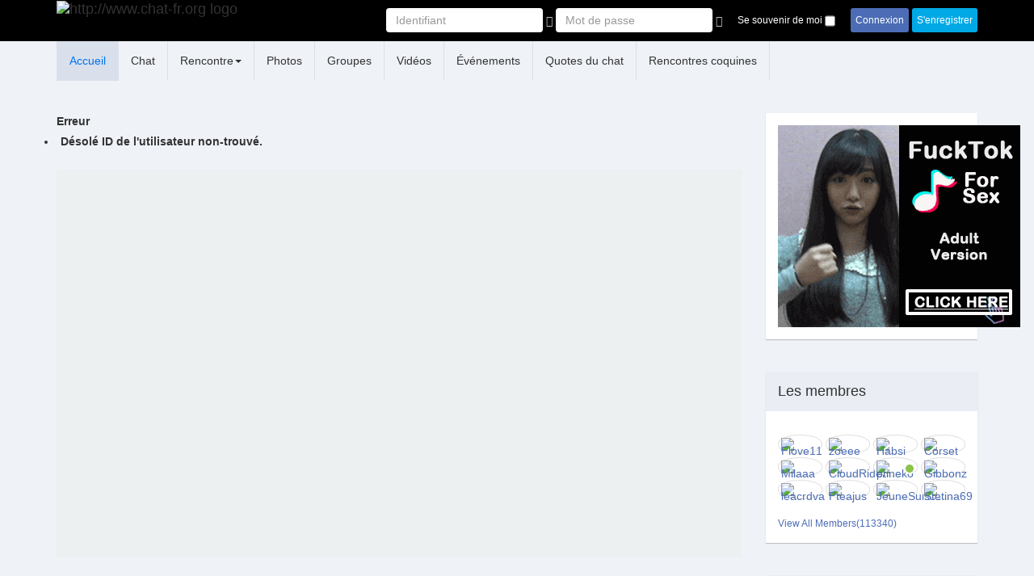

--- FILE ---
content_type: text/css
request_url: https://www.chat-fr.org/t3-assets/css/css-7f246.css?t=957
body_size: 17580
content:


/*===============================
/components/com_community/templates/jomsocial/assets/css/style.css
================================================================================*/
.jomsocial ul{padding:0;margin:0;list-style:none}.jomsocial button,.jomsocial input,.jomsocial select,.jomsocial textarea{vertical-align:top}.jomsocial img{max-width:100%}.gm-style img{max-width:none}.joms-text--lead{font-size:22.65248px;line-height:22.65248px;font-weight:normal;color:#7f8c8d}.joms-text--small{font-size:10px;line-height:14px}.joms-text--normal{font-size:14px}.joms-text--light,.joms-text--title,.joms-text--bold{color:#7f8c8d;font-weight:normal}.joms-text--bold{font-weight:bold}.joms-text--title,.joms-text--username,.joms-text--desc{margin:0;margin-bottom:14px;word-break:break-word}.joms-text--username{margin-bottom:5.34752px}.joms-text--desc{color:#7f8c8d;font-weight:normal;font-size:12px}#joms-app--aboutme-special .joms-text--light{margin:0;margin-bottom:5.34752px}.joms-text--break{word-break:break-all;word-wrap:break-word}@media only screen and (max-width:480px){.joms-text--skip{text-align:center;display:block}}.joms-input[type="text"],.joms-input[type="password"],.joms-select--wrapper,.joms-textarea{background:#fff;border:1px solid #e3e5e7;color:#2c3e50;width:100%;margin-bottom:14px;outline:none;box-shadow:none}.joms-input[type="text"]:active,.joms-input[type="password"]:active,.joms-select--wrapper:active,.joms-textarea:active,.joms-input[type="text"]:focus,.joms-input[type="password"]:focus,.joms-select--wrapper:focus,.joms-textarea:focus,.joms-input[type="text"]:focus:invalid:focus,.joms-input[type="password"]:focus:invalid:focus,.joms-select--wrapper:focus:invalid:focus,.joms-textarea:focus:invalid:focus{outline:0;box-shadow:none}.joms-form__group .joms-input[type="text"],.joms-form__group .joms-input[type="password"],.joms-form__group .joms-select--wrapper,.joms-form__group .joms-textarea{margin-top:5.34752px;margin-bottom:0}@media only screen and (min-width:481px){.joms-form__group .joms-input[type="text"],.joms-form__group .joms-input[type="password"],.joms-form__group .joms-select--wrapper,.joms-form__group .joms-textarea{margin-top:0}}.joms-input[type="text"],.joms-input[type="password"]{padding:8.65248px;height:auto;-webkit-appearance:none;-moz-appearance:none}.joms-input[type="radio"]{margin:0;margin-right:2.04257px}.joms-input--append .joms-input[type="text"],.joms-input--append .joms-input[type="password"]{padding-left:36.65248px}.joms-input--inline{display:inline-block}.joms-input--radio{display:inline-block}.joms-input--radio-content{display:inline-block;margin-left:8.65248px}.joms-input--search[type="text"]{display:inline-block;height:auto;width:100%;padding:5.34752px;margin:0;line-height:18px}@media only screen and (min-width:481px){.joms-input--search[type="text"]{width:120px}}.joms-sortings .joms-select--wrapper{display:inline-block;width:100%;margin:0 0 8.65248px}@media only screen and (min-width:481px){.joms-sortings .joms-select--wrapper{width:48.6%;margin:0}}.joms-sortings .joms-select--wrapper:nth-child(2n+1){margin:0}@media only screen and (min-width:481px){.joms-sortings .joms-select--wrapper:nth-child(2n+1){margin-left:2%}}.joms-select--wrapper{position:relative;display:block;padding:4px}.joms-select--wrapper.joms-select--expand::after{background-image:none}.joms-select--wrapper::after{content:"";position:absolute;width:9px;height:8px;top:50%;right:8.65248px;margin-top:-4px;background-image:url(/components/com_community/templates/jomsocial/assets/images/select-arrow.png);background-repeat:no-repeat;background-size:100%;z-index:2;pointer-events:none}.joms-select--wrapper:hover{border:1px solid rgba(0,0,0,0.2)}.joms-select--wrapper option{font-weight:normal}.joms-select{margin:0;background:none;border:1px solid transparent;outline:none;appearance:none;-webkit-appearance:none;-moz-appearance:none;padding:0;width:100%}.joms-select:focus{outline:0;background-color:transparent;border-color:transparent;box-shadow:none}.joms-select::-ms-expand{display:none}.joms-select::-ms-value{background:transparent}.joms-select::-moz-focusring{color:transparent;text-shadow:0 0 0 #000}@-moz-document url-prefix(){.joms-select--wrapper{overflow:hidden}}select:-moz-focusring{color:transparent;text-shadow:0 0 0 #000}.joms-textarea{min-height:80px;resize:none;height:100%;padding:8.65248px;-webkit-appearance:none}.joms-textarea__wrapper{width:100%}.joms-comment__reply .joms-textarea__wrapper{display:table-cell;vertical-align:top}.joms-comment__reply .joms-textarea__wrapper span{display:table-cell;vertical-align:middle}.joms-no-touch .joms-textarea__wrapper{display:block;width:100%}.joms-no-touch .joms-comment__reply .joms-textarea__wrapper{display:block}.joms-checkbox{position:relative}.joms-checkbox input[type=checkbox]{position:absolute;margin-top:8.65248px}.joms-checkbox span{color:#7f8c8d;margin-left:22.65248px;margin-top:5.34752px;display:inline-block;font-size:small}.joms-form,.joms-form--search{margin:0;padding:0}.joms-form--search span{display:block}@media only screen and (min-width:992px){.joms-form--search span{display:inline-block;overflow:hidden;padding-right:5px}.joms-form--search span:last-child{float:right;padding:0}}.joms-form--search input[type="text"],.joms-form--search select{width:100%;height:auto;margin-bottom:2%;padding:5.34752px 8.65248px}@media only screen and (min-width:992px){.joms-form--search input[type="text"],.joms-form--search select{margin:0;width:auto;max-width:250px}}.joms-form--search .joms-input[type="text"]{margin-bottom:2%;line-height:18px}@media only screen and (min-width:992px){.joms-form--search .joms-input[type="text"]{margin-bottom:0}}@media only screen and (min-width:992px){.joms-form--search .joms-input--small input[type="text"]{width:110px}}.joms-form--search .joms-form__item{margin-bottom:2%;padding-bottom:2%;border-bottom:1px solid rgba(0,0,0,0.05)}@media only screen and (min-width:992px){.joms-form--search .joms-form__item{border:none;margin:0;padding:0}}.joms-form--search .joms-form__item span:last-child{text-align:right}.joms-input--append{position:relative}.joms-input--append svg{position:absolute;left:8.65248px;top:8.65248px;fill:#7f8c8d}.joms-form__group{color:#7f8c8d;position:relative;margin-bottom:14px;display:block}.joms-form__group:only-of-type,.joms-form__group:last-of-type{margin-bottom:0}.joms-form__group > span{font-size:12px}.joms-form__group .joms-required{color:#e74c3c;font-size:16px}@media only screen and (min-width:481px){.joms-form__group{display:table;width:100%}.joms-form__group > span:first-child{display:table-cell;width:140px;padding-right:14px;vertical-align:middle}.joms-form__group > span:first-child.small{width:60px}.joms-form__group > span:first-child.smallest{width:20px}.joms-form__group > span:first-child.big{width:240px}.joms-form__group.has-privacy{padding-right:60px}.joms-form__group.has-privacy .joms-input{display:table-cell;margin-top:0}.joms-form__group.has-privacy .joms-button--privacy{padding:8.65248px;position:absolute;right:0;top:0;margin-top:0}.joms-form__group.has-privacy .joms-button--privacy span{display:none}.joms-form__group.has-privacy .joms-dropdown,.joms-form__group.has-privacy .joms-popover{right:0;top:48px;width:140px}.joms-form__group.has-privacy .joms-dropdown:before,.joms-form__group.has-privacy .joms-popover:before,.joms-form__group.has-privacy .joms-dropdown:after,.joms-form__group.has-privacy .joms-popover:after{left:120px}}.joms-form__group .joms-input--select[type="text"]{margin-top:0}.joms-form__legend{margin-bottom:14px;color:#7f8c8d;font-weight:bold;font-size:inherit;border:0}.joms-help{font-size:12px;line-height:18px;margin:0;margin-top:5.34752px;color:#9fa9aa}.joms-textarea--mobile .trumbowyg-button-pane{display:none}@media only screen and (min-width:481px){.joms-textarea--mobile .trumbowyg-button-pane{display:block}}.joms-textarea__beautifier{border:0}.joms-form--search .joms-form__item:before,.clearfix:before,.jomsocial-wrapper .jomsocial:before,.joms-module__wrapper:before,.joms-module__wrapper--stacked:before,.joms-stream:before,.joms-stream--notifications:before,.joms-postbox:before,.joms-postbox-content:before,.joms-pagination .pagination-list:before,.joms-landing__action:before,.jomsocial-wrapper .jomsocial:before,.joms-body:before,.joms-focus:before,.joms-gallery:before,.joms-message__list:before,.joms-list--thumbnail:before,.joms-list__row:before,.joms-list--card:before,.joms-list--inline:before,.joms-list--photos:before,.joms-list--video:before,.joms-list--videos:before,.joms-list--friend:before,.joms-list--event:before,.joms-list--avatar:before,.joms-list--block:before,.joms-list--table:before,.joms-list--files:before,.joms-list--half:before,.joms-list--message:before,.joms-list--general:before,.joms-list--group:before,.joms-list:before,.joms-list--block .joms-list__item:before,.joms-list--card .joms-list__item:before,.joms-form--search .joms-form__item:after,.clearfix:after,.jomsocial-wrapper .jomsocial:after,.joms-module__wrapper:after,.joms-module__wrapper--stacked:after,.joms-stream:after,.joms-stream--notifications:after,.joms-postbox:after,.joms-postbox-content:after,.joms-pagination .pagination-list:after,.joms-landing__action:after,.jomsocial-wrapper .jomsocial:after,.joms-body:after,.joms-focus:after,.joms-gallery:after,.joms-message__list:after,.joms-list--thumbnail:after,.joms-list__row:after,.joms-list--card:after,.joms-list--inline:after,.joms-list--photos:after,.joms-list--video:after,.joms-list--videos:after,.joms-list--friend:after,.joms-list--event:after,.joms-list--avatar:after,.joms-list--block:after,.joms-list--table:after,.joms-list--files:after,.joms-list--half:after,.joms-list--message:after,.joms-list--general:after,.joms-list--group:after,.joms-list:after,.joms-list--block .joms-list__item:after,.joms-list--card .joms-list__item:after{content:" ";display:table}.joms-form--search .joms-form__item:after,.clearfix:after,.jomsocial-wrapper .jomsocial:after,.joms-module__wrapper:after,.joms-module__wrapper--stacked:after,.joms-stream:after,.joms-stream--notifications:after,.joms-postbox:after,.joms-postbox-content:after,.joms-pagination .pagination-list:after,.joms-landing__action:after,.jomsocial-wrapper .jomsocial:after,.joms-body:after,.joms-focus:after,.joms-gallery:after,.joms-message__list:after,.joms-list--thumbnail:after,.joms-list__row:after,.joms-list--card:after,.joms-list--inline:after,.joms-list--photos:after,.joms-list--video:after,.joms-list--videos:after,.joms-list--friend:after,.joms-list--event:after,.joms-list--avatar:after,.joms-list--block:after,.joms-list--table:after,.joms-list--files:after,.joms-list--half:after,.joms-list--message:after,.joms-list--general:after,.joms-list--group:after,.joms-list:after,.joms-list--block .joms-list__item:after,.joms-list--card .joms-list__item:after{clear:both}.joms-main,.joms-sidebar{float:left;display:block}.joms-pagination .pagination-list,.joms-list--thumbnail,.joms-list__row,.joms-list--card,.joms-list--inline,.joms-list--photos,.joms-list--video,.joms-list--videos,.joms-list--friend,.joms-list--event,.joms-list--avatar,.joms-list--block,.joms-list--table,.joms-list--files,.joms-list--half,.joms-list--message,.joms-list--general,.joms-list--group,.joms-list{list-style-type:none;padding:0;margin:0}.joms-left{float:left}.joms-right{float:right}@media only screen and (min-width:481px){.joms-inline--desktop{display:inline !important;width:auto !important}}.joms-table{display:table}.joms-table__col{display:table-cell;vertical-align:middle}.joms-hide{display:none}.joms-popup .joms-comment__actions,.joms-alert--warning,.joms-alert--danger,.joms-alert--info,.joms-alert--success,.joms-pagination ul,.joms-focus__date{-webkit-border-radius:5px;-moz-border-radius:5px;-o-border-radius:5px;border-radius:5px}.joms-input[type="text"],.joms-input[type="password"],.joms-select--wrapper,.joms-textarea,.joms-select--wrapper,.joms-notifications__label{-webkit-border-radius:3px;-moz-border-radius:3px;-o-border-radius:3px;border-radius:3px}.joms-popover{-webkit-border-radius:8px;-moz-border-radius:8px;-o-border-radius:8px;border-radius:8px}.joms-landing__action{-webkit-border-radius:0 0 5px 5px;-moz-border-radius:0 0 5px 5px;-o-border-radius:0 0 5px 5px;border-radius:0 0 5px 5px}.joms-avatar img,.joms-avatar--stream img,.joms-avatar--comment img,.joms-avatar--focus img{border:1px solid rgba(0,0,0,0.12)}.joms-avatar img,.joms-avatar--stream img,.joms-avatar--comment img,.joms-avatar--focus img,.joms-online a:after{-webkit-border-radius:100%;-moz-border-radius:100%;-o-border-radius:100%;border-radius:100%}.joms-arrow--top:after,.joms-arrow--top-left:after,.joms-module__wrapper--main .joms-tab__bar > a.active:after,.joms-arrow--top:before,.joms-arrow--top-left:before,.joms-module__wrapper--main .joms-tab__bar > a.active:before{bottom:100%;left:50%;border:solid transparent;content:" ";height:0;width:0;position:absolute;pointer-events:none}.joms-arrow--top:after,.joms-arrow--top-left:after,.joms-module__wrapper--main .joms-tab__bar > a.active:after{border-bottom-color:white;border-width:8px;margin-left:-8px}.joms-arrow--top:before,.joms-arrow--top-left:before,.joms-module__wrapper--main .joms-tab__bar > a.active:before{border-bottom-color:#e3e5e7;border-width:9px;margin-left:-9px}.joms-arrow--top-left:after,.joms-arrow--top-left:before{left:16px;right:auto}@media only screen and (max-width:480px){.joms-hidden--small,.joms-stream__status,.joms-comment,.joms-landing__text,.joms-list--message .joms-list--message__remove span{display:none !important}}@media only screen and (min-width:481px){.joms-hidden--medium,.joms-stream__status--mobile,.joms-stream__actions .joms-icon,.joms-comment__actions .joms-icon{display:none !important}}@media only screen and (min-width:992px){.joms-focus__info,.joms-focus__actions,.joms-focus__button--options,.joms-toolbar{display:none !important}}.joms-dropdown,.joms-popover,.joms-postbox-dropdown,.joms-hcard,.joms-toolbar{-webkit-box-shadow:0px 1px 6px 0px rgba(0,0,0,0.1);-moz-box-shadow:0px 1px 6px 0px rgba(0,0,0,0.1);box-shadow:0px 1px 6px 0px rgba(0,0,0,0.1)}.desktop-only--inline-block{display:none !important}@media only screen and (min-width:992px){.desktop-only--inline-block{display:inline-block !important}}.mobile-only--show{display:none !important}@media only screen and (max-width:480px){.mobile-only--show{display:block !important}}.mobile-only-landscape--show{display:none !important}@media only screen and (min-width:481px) and (max-width:992px){.mobile-only-landscape--show{display:block !important}}.no-border{border:0}.joms-gap{height:14px}.joms-gap--small{height:5.34752px}.joms-gap--inline{width:8.65248px;display:none}@media only screen and (min-width:481px){.joms-gap--inline{display:inline-block}}.reset-gap{margin:0 !important}.joms-centered{text-align:center}.joms-push{margin-bottom:14px}.joms-push--large{margin-bottom:22.65248px}.joms-padding{padding:14px}.joms-block{display:block}.joms-relative{position:relative}.joms-divider{border:1px solid rgba(0,0,0,0.1);border-bottom:none;margin:22.65248px 0;height:0}.joms-avatar img,.joms-avatar--stream img,.joms-avatar--comment img,.joms-avatar--focus img{display:inline-block;line-height:0;padding:3px;background:white}.joms-avatar img{width:100%;max-width:64px;max-height:64px}.joms-stream__body .joms-avatar img{max-width:128px;max-height:128px}.joms-avatar.single img{max-width:120px;max-height:120px}.joms-avatar--stream,.joms-avatar--comment,.joms-avatar--focus{display:table-cell;width:48px;position:relative}.joms-avatar--stream a,.joms-avatar--comment a,.joms-avatar--focus a{display:block;position:relative}.joms-avatar--stream img,.joms-avatar--comment img,.joms-avatar--focus img{max-width:48px}.joms-avatar--stream.square img,.joms-avatar--comment.square img,.joms-avatar--focus.square img{border-radius:0;-webkit-border-radius:0;-moz-border-radius:0}.joms-avatar--stream.video-thumb,.joms-avatar--comment.video-thumb,.joms-avatar--focus.video-thumb{width:64px}.joms-avatar--stream.video-thumb img,.joms-avatar--comment.video-thumb img,.joms-avatar--focus.video-thumb img{max-width:64px}.joms-online a{display:inline-block;position:relative}.joms-online a:after{content:'';position:absolute;right:3px;bottom:3px;width:14px;height:14px;color:#8bc34a;z-index:2;background:#8bc34a;border:2px solid white}@media only screen and (max-width:480px){.joms-online a{width:100%;max-width:64px;margin:auto}}.joms-avatar--focus.joms-online a:after{right:7px;bottom:7px;width:20px;height:20px;border:3px solid white}@media only screen and (max-width:480px){.joms-avatar--focus.joms-online a:after{right:2px}}.joms-avatar--comment{width:32px}.joms-avatar--focus{width:64px}.joms-avatar--focus img{max-width:64px}.joms-avatar--focus svg{cursor:pointer;display:none;fill:rgba(0,0,0,.6);margin:auto;position:absolute;top:0;left:0;bottom:0;right:0;width:18px}@media only screen and (min-width:481px){.joms-avatar--focus{width:100px}.joms-avatar--focus img{max-width:100px}.joms-avatar--focus svg{width:24px}}.joms-button--primary,.joms-button--add,.joms-button--login,.joms-button__approve,.joms-postbox-tab .joms-postbox-save,.joms-postbox-tab .joms-postbox-done,.joms-focus__button--add,.joms-button__next,.joms-button--secondary,.joms-button--signup,.joms-focus__button--message,.joms-button--neutral,.joms-button--privacy,.joms-button--more,.joms-button--comment,.joms-button__reject,.joms-postbox-tab .joms-postbox-cancel,.joms-focus__button--options,.joms-button--important{padding:8.65248px 14px;display:inline-block;text-align:center;outline:none;text-decoration:none;cursor:pointer;border:1px solid rgba(0,0,0,0.1);border-radius:3px;-webkit-border-radius:3px;-moz-border-radius:3px}@media only screen and (max-width:480px){.joms-button--primary,.joms-button--add,.joms-button--login,.joms-button__approve,.joms-postbox-tab .joms-postbox-save,.joms-postbox-tab .joms-postbox-done,.joms-focus__button--add,.joms-button__next,.joms-button--secondary,.joms-button--signup,.joms-focus__button--message,.joms-button--neutral,.joms-button--privacy,.joms-button--more,.joms-button--comment,.joms-button__reject,.joms-postbox-tab .joms-postbox-cancel,.joms-focus__button--options,.joms-button--important{margin-bottom:4px}}.joms-button--primary,.joms-button--add,.joms-button--login,.joms-button__approve,.joms-postbox-tab .joms-postbox-save,.joms-postbox-tab .joms-postbox-done,.joms-focus__button--add{background:#5677fc;color:#fff !important}.joms-button--primary:hover,.joms-button--add:hover,.joms-button--login:hover,.joms-button__approve:hover,.joms-postbox-tab .joms-postbox-save:hover,.joms-postbox-tab .joms-postbox-done:hover,.joms-focus__button--add:hover,.joms-button--primary:active,.joms-button--add:active,.joms-button--login:active,.joms-button__approve:active,.joms-postbox-tab .joms-postbox-save:active,.joms-postbox-tab .joms-postbox-done:active,.joms-focus__button--add:active,.joms-button--primary:focus,.joms-button--add:focus,.joms-button--login:focus,.joms-button__approve:focus,.joms-postbox-tab .joms-postbox-save:focus,.joms-postbox-tab .joms-postbox-done:focus,.joms-focus__button--add:focus{background:#7e97fd;text-decoration:none;color:#fff !important}.joms-button__next,.joms-button--secondary,.joms-button--signup,.joms-focus__button--message{background:#259b24;color:#fff !important}.joms-button__next:hover,.joms-button--secondary:hover,.joms-button--signup:hover,.joms-focus__button--message:hover,.joms-button__next:active,.joms-button--secondary:active,.joms-button--signup:active,.joms-focus__button--message:active,.joms-button__next:focus,.joms-button--secondary:focus,.joms-button--signup:focus,.joms-focus__button--message:focus{background:#2dbc2c;text-decoration:none;color:#fff !important}.joms-button--neutral,.joms-button--privacy,.joms-button--more,.joms-button--comment,.joms-button__reject,.joms-postbox-tab .joms-postbox-cancel,.joms-focus__button--options{color:#2c3e50;background:#ecf0f1;color:#424242 !important}.joms-button--neutral:hover,.joms-button--privacy:hover,.joms-button--more:hover,.joms-button--comment:hover,.joms-button__reject:hover,.joms-postbox-tab .joms-postbox-cancel:hover,.joms-focus__button--options:hover,.joms-button--neutral:active,.joms-button--privacy:active,.joms-button--more:active,.joms-button--comment:active,.joms-button__reject:active,.joms-postbox-tab .joms-postbox-cancel:active,.joms-focus__button--options:active,.joms-button--neutral:focus,.joms-button--privacy:focus,.joms-button--more:focus,.joms-button--comment:focus,.joms-button__reject:focus,.joms-postbox-tab .joms-postbox-cancel:focus,.joms-focus__button--options:focus{background:#fff;text-decoration:none;color:#424242 !important}.joms-button--important{background:#e74c3c;color:#fff !important}.joms-button--important:hover,.joms-button--important:active,.joms-button--important:focus{background:#eb6d60;text-decoration:none;color:#fff !important}.joms-button--full{width:100%}.joms-button--full-small{width:100%}@media only screen and (min-width:481px){.joms-button--full-small{width:auto}}.joms-button--privacy{padding:5.34752px;color:#7f8c8d}.joms-button--privacy .joms-icon{height:12px}.joms-form__group .joms-button--privacy{margin-top:5.34752px}.joms-button--add{position:absolute;padding:5.34px 8px;line-height:18px;top:14px;right:14px}.joms-button--add span{display:none}.joms-button--add .joms-icon{fill:#fff}@media only screen and (min-width:481px){.joms-button--add{position:static;display:inline-block}.joms-button--add span{display:initial}.joms-button--add svg{display:none}}@media only screen and (min-width:481px){.joms-button--add-on-page{position:absolute;top:14px;width:auto;right:14px}}.joms-button--more{padding:5.34752px;font-size:14px}.joms-button--login{width:100%}.joms-button--signup{width:100%}@media only screen and (min-width:992px){.joms-button--signup{width:auto;font-size:1.61803}}.joms-button--link{display:inline-block;padding-top:5.34752px}.joms-button--comment{padding:8px 8px 7px;margin-bottom:0}.joms-button__reject{padding:5.34752px 8.65248px}.joms-button__approve{padding:5.34752px 8.65248px}.joms-button--small{padding:5.34752px 8.65248px}.joms-button--smallest{padding:2.04257px 5.34752px}.joms-cover--thumbnail{overflow:hidden;position:relative;background:rgba(0,0,0,0.04)}.joms-cover--thumbnail:before{content:"";display:block;height:0;padding-top:66.66667%}.joms-cover--thumbnail > img{width:100%;position:absolute;top:0;left:0}@media only screen and (min-width:481px){.joms-cover--thumbnail{overflow:hidden;position:relative}.joms-cover--thumbnail:before{content:"";display:block;height:0;padding-top:37.5%}.joms-cover--thumbnail > img{width:100%;position:absolute;top:0;left:0}}.joms-cover--thumbnail .joms-icon{position:absolute;top:50%;left:50%;margin-right:-50%;transform:translate(-50%,-50%);height:24px;width:24px;fill:#424242}@media only screen and (min-width:481px){.joms-list__cover--wrapper{overflow:hidden;position:relative}.joms-list__cover--wrapper:before{content:"";display:block;height:0;padding-top:66.66667%}.joms-list__cover--wrapper > img{width:100%;position:absolute;top:0;left:0}}.joms-icon{display:inline-block;vertical-align:middle;width:14px;height:14px;fill:#7f8c8d;position:relative}.joms-icon--responsive{width:100%;height:auto}.joms-icon--add{position:absolute;top:24px;right:77px;fill:#95a5a6}.joms-no-touch .joms-icon--add{top:24px;right:24px}.joms-page--inbox .joms-icon--add{top:14px;right:14px}.joms-icon--white{fill:white}svg:not(:root){overflow:hidden;max-width:none}.joms-emoticon{width:20px;height:20px;display:inline-block;vertical-align:middle;background-image:url('/components/com_community/templates/jomsocial/assets/images/emo.png')}@media (-webkit-min-device-pixel-ratio:1.5),(min--moz-device-pixel-ratio:1.5),(-o-min-device-pixel-ratio:3/2),(min-resolution:1.5dppx){.joms-emoticon{background-image:url("/components/com_community/templates/jomsocial/assets/images/emo@2x.png");background-size:140px 180px}}.joms-emoticon.joms-emo-laugh{background-position:0 0px}.joms-emoticon.joms-emo-happy{background-position:-20px 0px}.joms-emoticon.joms-emo-giggle{background-position:-40px 0px}.joms-emoticon.joms-emo-smile{background-position:-60px 0px}.joms-emoticon.joms-emo-pretty{background-position:-80px 0px}.joms-emoticon.joms-emo-wink{background-position:-100px 0px}.joms-emoticon.joms-emo-loved{background-position:-120px 0px}.joms-emoticon.joms-emo-love-whistle{background-position:0 -20px}.joms-emoticon.joms-emo-blush-whistle{background-position:-20px -20px}.joms-emoticon.joms-emo-whistle{background-position:-40px -20px}.joms-emoticon.joms-emo-happy-whistle{background-position:-60px -20px}.joms-emoticon.joms-emo-tongue-wink{background-position:-80px -20px}.joms-emoticon.joms-emo-tongue-happy{background-position:-100px -20px}.joms-emoticon.joms-emo-tongue{background-position:-120px -20px}.joms-emoticon.joms-emo-surprised{background-position:0 -40px}.joms-emoticon.joms-emo-irretated{background-position:-20px -40px}.joms-emoticon.joms-emo-huff{background-position:-40px -40px}.joms-emoticon.joms-emo-bored{background-position:-80px -40px}.joms-emoticon.joms-emo-ohno{background-position:-120px -40px}.joms-emoticon.joms-emo-sad{background-position:0 -60px}.joms-emoticon.joms-emo-happy-tear{background-position:-20px -60px}.joms-emoticon.joms-emo-cry{background-position:-40px -60px}.joms-emoticon.joms-emo-sleepy{background-position:-60px -60px}.joms-emoticon.joms-emo-sad{background-position:-100px -40px}.joms-emoticon.joms-emo-worry{background-position:-100px -60px}.joms-emoticon.joms-emo-relieved{background-position:-120px -60px}.joms-emoticon.joms-emo-upset{background-position:-20px -80px}.joms-emoticon.joms-emo-very-sad{background-position:-40px -80px}.joms-emoticon.joms-emo-shocked{background-position:-80px -80px}.joms-emoticon.joms-emo-angry{background-position:-120px -80px}.joms-emoticon.joms-emo-exhale{background-position:0 -100px}.joms-emoticon.joms-emo-annoyed{background-position:-20px -100px}.joms-emoticon.joms-emo-excited{background-position:-40px -100px}.joms-emoticon.joms-emo-yummy{background-position:-60px -100px}.joms-emoticon.joms-emo-sick{background-position:-80px -100px}.joms-emoticon.joms-emo-sunglass{background-position:-100px -100px}.joms-emoticon.joms-emo-tired{background-position:-120px -100px}.joms-emoticon.joms-emo-eye-cross{background-position:-20px -120px}.joms-emoticon.joms-emo-confuse{background-position:-80px -120px}.joms-emoticon.joms-emo-devil{background-position:-100px -120px}.joms-emoticon.joms-emo-devil-angry{background-position:-120px -120px}.joms-emoticon.joms-emo-wow{background-position:0 -140px}.joms-emoticon.joms-emo-grin-worry{background-position:-20px -140px}.joms-emoticon.joms-emo-speechless{background-position:-40px -140px}.joms-emoticon.joms-emo-meh{background-position:-60px -140px}.joms-emoticon.joms-emo-woo{background-position:-80px -140px}.joms-emoticon.joms-emo-speachless{background-position:-100px -140px}.joms-emoticon.joms-emo-blessed{background-position:-120px -140px}.joms-module *,.joms-module *:before,.joms-module *:after{-moz-box-sizing:border-box;-webkit-box-sizing:border-box;box-sizing:border-box}.joms-module .joms-stream__meta p{word-break:break-word;-webkit-hyphens:auto;-moz-hyphens:auto;hyphens:auto}.joms-module__wrapper,.joms-module__wrapper--stacked{margin-bottom:14px}.joms-module__wrapper:empty,.joms-module__wrapper--stacked:empty{display:none}.joms-module__wrapper .video-player img,.joms-module__wrapper--stacked .video-player img{max-width:100%;vertical-align:middle;height:auto}.joms-module__wrapper .joms-module__footer .joms-button--link,.joms-module__wrapper--stacked .joms-module__footer .joms-button--link{color:#424242}.joms-module__footer{margin-top:14px}.joms-module__header{font-weight:bold;background:white;color:#424242;padding:8.65248px;text-align:center}.joms-module--stacked{margin-bottom:14px}.joms-module__body{background:white;padding:14px}.joms-stream,.joms-stream--notifications{background:white;margin-bottom:14px;position:relative}.joms-stream__header,.joms-comment__header{display:table;padding:14px;width:100%}.joms-stream__header.wide,.joms-comment__header.wide{padding:14px 0}.joms-stream__header.system{padding:0;margin-bottom:5.34752px}.joms-stream__header.no-avatar .joms-stream__meta{padding-left:0}.joms-stream__header.no-gap{padding:0;margin-bottom:8.65248px}.joms-stream__user{font-weight:bold}.joms-focus__title h2.online:after{position:relative;top:-10px}.joms-stream__meta{padding-right:14px}.joms-stream__meta,.joms-comment__meta,.joms-stream__content{display:table-cell;vertical-align:middle;padding-left:8.65248px}.joms-stream__meta a,.joms-comment__meta a,.joms-stream__content a{text-decoration:none}.joms-stream__meta .joms-icon,.joms-comment__meta .joms-icon,.joms-stream__content .joms-icon{height:8.65248px;fill:#95a5a6}.joms-stream__time,.joms-comment__time{color:#95a5a6;display:block}.joms-stream__content{color:#2c3e50;line-height:14px}.joms-stream__content a{display:inline-block;font-weight:normal}.joms-stream__content p{margin-bottom:0}.joms-stream__content span{display:block}.joms-stream__body,.joms-comment__body{padding:14px;padding-top:0;word-wrap:break-word}.joms-stream__body .joms-icon,.joms-comment__body .joms-icon{fill:#424242;height:0.8rem}.joms-stream__body.no-head{padding:14px}.joms-stream__body.no-head > p{margin:0}.joms-stream__status{padding:8.65248px 14px;background:rgba(0,0,0,0.02);font-size:12px;line-height:14px}.joms-stream__status a{text-decoration:none}.joms-stream__status--mobile{padding:14px;padding-top:0;padding-right:0;display:inline-block;width:37%}.joms-stream__status--mobile a{text-decoration:none;color:rgba(0,0,0,0.4);font-size:14px}.joms-stream__status--mobile a:hover,.joms-stream__status--mobile a:focus{color:rgba(0,0,0,0.2);text-decoration:none}.joms-stream__status--mobile .joms-icon{margin-top:-3px;height:0.8rem}.joms-stream__actions{display:inline-block;width:60%;text-align:right;padding:14px;padding-top:0}@media only screen and (max-width:360px){.joms-stream__actions{padding-left:0}}@media only screen and (min-width:481px){.joms-stream__actions,.joms-comment__actions{display:block;border:0;padding-top:0;padding-bottom:8px;width:auto;text-align:left}}.joms-stream__actions a,.joms-comment__actions a{text-decoration:none;font-size:12px;margin-left:8px}@media only screen and (min-width:481px){.joms-stream__actions a,.joms-comment__actions a{display:inline-block;margin-right:4px;margin-left:0}}.joms-stream__actions .joms-icon,.joms-comment__actions .joms-icon{margin-top:-3px;height:0.8rem}.joms-stream__actions .liked .joms-icon,.joms-comment__actions .liked .joms-icon{fill:#5677fc}.joms-stream__options{display:table-cell;vertical-align:top;width:16px;position:relative}.joms-stream__options .joms-icon{height:14px;width:14px;fill:rgba(0,0,0,0.2);display:block}.joms-comment{background:#f5f5f5;margin:0;padding:0}.joms-comment__user{font-weight:bold}.joms-comment__more{font-size:0.8rem;padding:8.65248px 14px;border-bottom:1px solid rgba(0,0,0,0.04)}.joms-comment__more a{text-decoration:none}.joms-comment__item{padding-top:10px;border-top:1px solid rgba(0,0,0,0.04)}.joms-comment__item:last-child{border-bottom:0}.joms-comment__header{padding-top:0;padding-bottom:5.34752px}.joms-comment__body{padding:5.34752px 14px 0;display:table-cell;vertical-align:top}.joms-comment__body > p{margin-bottom:0}.joms-comment__body small{font-size:95%}.joms-comment__actions{display:table;table-layout:fixed;background:rgba(0,0,0,0.04);padding:5.34752px 14px;width:100%;text-align:center}.joms-comment__actions a{display:table-cell}.joms-popup .joms-comment__actions{padding:0 5.34752px}.joms-popup .joms-comment__actions a{padding:5.34752px}.joms-comment__actions .liked svg{display:none}@media only screen and (max-width:360px){.joms-comment__actions span{display:none}.joms-comment__actions .liked span{display:inline}}@media only screen and (min-width:481px){.joms-comment__actions{border-bottom:0;text-align:left;padding:8px 14px 4px 0;background:transparent}.joms-popup .joms-comment__actions{padding:0}.joms-popup .joms-comment__actions a{padding-left:0;padding-right:0}.joms-comment__actions a{display:inline-block}}.joms-comment__reply{position:relative;display:table;width:100%;background:#f5f5f5;padding:14px;font-size:0.8rem;border-top:1px solid rgba(0,0,0,0.04)}.joms-comment__reply input[type="text"]{width:100%;outline:none;border:1px solid rgba(0,0,0,0.1);border-radius:3px;-webkit-border-radius:3px;-moz-border-radius:3px;padding:8.65248px}.joms-comment__reply .joms-textarea{height:35px;margin:0;min-height:35px;-webkit-appearance:none}.joms-comment__reply span{display:block;text-align:right;padding-left:3.30495px}.joms-no-touch .joms-comment__reply{display:block}.joms-no-touch .joms-comment__reply span{display:none}.joms-comment__item .joms-comment__reply{display:none}.joms-js--comment-content{-ms-word-break:break-all;word-break:break-all;word-break:break-word;-webkit-hyphens:auto;-moz-hyphens:auto;hyphens:auto}.joms-stream--discussion{border-bottom:1px solid rgba(0,0,0,0.08)}.joms-stream--discussion:last-child{border-bottom:none}.joms-stream--discussion .joms-stream__replies{display:table-cell;text-align:right}@media only screen and (max-width:480px){.joms-stream--discussion .joms-stream__replies{display:block;margin-top:1;text-align:left}}.joms-comment--bulletin{background-color:transparent}.joms-comment--bulletin .joms-comment__item{padding:14px;border:1px solid rgba(0,0,0,0.08);margin-bottom:14px;background-color:rgba(0,0,0,0.04)}.joms-comment--bulletin .joms-comment__item:hover{background-color:#fff}.joms-comment--bulletin .joms-comment__item:last-child{margin-bottom:0}.joms-comment--bulletin .joms-comment__header{padding:0}.joms-stream__loadmore a{margin-bottom:14px}@media only screen and (min-width:481px){.joms-stream__loadmore a{margin-bottom:0}}.joms-stream--featured::before{width:0;height:0;border-style:solid;border-width:36px 30px 0 0;border-color:#e74c3c transparent transparent transparent;content:'';position:absolute;top:0;left:0;z-index:1}.joms-stream--featured::after{content:'★';position:absolute;top:2px;left:3px;z-index:2;font-size:12px;color:#fff}.joms-media.like,.joms-media--image,.joms-media--images,.joms-media--event{max-width:320px}@media only screen and (min-width:481px){.joms-media.like,.joms-media--image,.joms-media--images,.joms-media--event{max-width:480px}}.joms-media{background:rgba(0,0,0,0.04);padding:14px}.joms-media__cover{overflow:hidden;position:relative;margin:-14px;margin-bottom:14px}.joms-media__cover:before{content:"";display:block;height:0;padding-top:66.66667%}.joms-media__cover > img{width:100%;position:absolute;top:0;left:0}@media only screen and (min-width:481px){.joms-media__cover{overflow:hidden;position:relative}.joms-media__cover:before{content:"";display:block;height:0;padding-top:37.5%}.joms-media__cover > img{width:100%;position:absolute;top:0;left:0}}.joms-media--image img{max-width:100%}.joms-media--image--half{max-width:240px}.joms-media--image--half img{width:100%}.joms-media--images{width:100%;position:relative;margin-bottom:14px;overflow:hidden}.joms-media--album__title{font-size:16px;margin-bottom:8.65248px;display:block}.joms-media--album__title span{color:#95a5a6;font-size:14px}.joms-media--album__desc{font-size:12px;line-height:18px;color:#95a5a6}@media only screen and (min-width:481px){.joms-media--event{display:table}}.joms-media--video,.joms-media--album{background:rgba(0,0,0,0.04);color:#424242}.joms-media--video video,.joms-media--album video{max-width:100%;width:640px;height:100%}@media only screen and (min-width:481px){.joms-media--video,.joms-media--album{display:table;width:100%;max-width:480px}.joms-media--video.being-played .joms-media__thumbnail,.joms-media--album.being-played .joms-media__thumbnail{display:table;width:100% !important}.joms-media--video.being-played .joms-media__thumbnail .mejs-container.mejs-video,.joms-media--album.being-played .joms-media__thumbnail .mejs-container.mejs-video,.joms-media--video.being-played .joms-media__thumbnail .mejs-container .mejs-mediaelement embed,.joms-media--album.being-played .joms-media__thumbnail .mejs-container .mejs-mediaelement embed{width:100% !important;height:240px !important}.joms-media--video.being-played .joms-media__thumbnail .mejs-container .mejs-mediaelement .me-plugin,.joms-media--album.being-played .joms-media__thumbnail .mejs-container .mejs-mediaelement .me-plugin{position:static}.joms-media--video.being-played .joms-media__body,.joms-media--album.being-played .joms-media__body{margin-left:0;clear:both}}.joms-media__calendar{overflow:hidden;text-align:center}@media only screen and (min-width:481px){.joms-media__calendar{width:60px;height:80px;display:table-cell;vertical-align:top}}.joms-media__calendar .month,.joms-media__calendar .date,.joms-media__calendar .year{display:block}.joms-media__calendar .month{background:#e74c3c;color:#ecf0f1;padding:2.04257px 0}.joms-media__calendar .date{border:1px solid #e3e5e7;border-top:0;font-size:22.65248px;padding:14px;color:#7f8c8d;background:#fff}.joms-media__remove{position:absolute;top:0;padding:8px;cursor:pointer;right:0}.joms-media__thumbnail{overflow:hidden;background:black}.joms-media__thumbnail img{width:100%}@media only screen and (min-width:481px){.joms-media__thumbnail{width:120px;height:120px;display:table-cell;vertical-align:middle}.joms-media__thumbnail .mejs-container .mejs-controls{display:none}.joms-media__thumbnail .mejs-container.mejs-video{height:120px !important;width:120px !important}.joms-media__thumbnail .mejs-container .mejs-mediaelement embed{height:120px !important;width:120px !important}}.joms-media__body{padding:8px}@media only screen and (min-width:481px){.joms-media__body{display:inline-block;vertical-align:middle;height:120px;overflow:hidden;text-overflow:ellipsis}}@media only screen and (min-width:481px){.joms-media--event .joms-media__body,.joms-media__body .joms-media--group{height:auto;padding-top:0}}.joms-media__title{margin:0;margin-bottom:4px}.joms-media__desc{font-size:12px;line-height:18px;max-height:56px;overflow:hidden}.mejs-overlay-play{width:100% !important}.am-wrapper{float:left;position:relative;overflow:hidden;font-size:0;line-height:0;padding:2px}.am-wrapper img{position:absolute;outline:none}.joms-dropdown,.joms-popover{display:none;position:relative;background:white;border:1px solid #e3e5e7;z-index:12;list-style-type:none;margin:0;padding:0;font-size:12px}.joms-dropdown > li,.joms-popover > li{color:#424242;padding:8.65248px;text-align:left}.joms-dropdown > li:hover,.joms-popover > li:hover,.joms-dropdown > li.active,.joms-popover > li.active{background:#f5f5f5}.joms-dropdown > li .joms-icon,.joms-popover > li .joms-icon{fill:#424242}.joms-dropdown > li.separator,.joms-popover > li.separator{border-top:1px solid #e3e5e7;padding:0}.joms-dropdown > li > a,.joms-popover > li > a{display:block;color:#424242}.joms-dropdown > li > a:hover,.joms-popover > li > a:hover{text-decoration:none;color:#424242}.joms-toolbar--desktop .joms-dropdown,.joms-toolbar--desktop .joms-popover{width:140px;top:100%;position:absolute}.joms-gallery__options .joms-dropdown,.joms-gallery__options .joms-popover,.joms-list__options .joms-dropdown,.joms-list__options .joms-popover{top:32px;right:0}.joms-gallery__options .joms-dropdown,.joms-gallery__options .joms-popover{position:relative}.joms-list__button--dropdown .joms-dropdown,.joms-list__button--dropdown .joms-popover{position:absolute}@media only screen and (min-width:481px){.joms-dropdown.more-button,.joms-popover.more-button{margin-top:7px;position:absolute;margin-left:-15px}}@media only screen and (min-width:992px){.joms-focus__button--options--desktop .joms-dropdown,.joms-focus__button--options--desktop .joms-popover{right:2px;top:36.65248px}}.joms-dropdown--privacy{position:absolute}.joms-emoticon{width:20px;height:20px;display:inline-block;vertical-align:middle}.joms-popover{position:absolute;padding:14px;border:4px solid #e3e5e7;overflow:auto;overflow-x:hidden;max-height:320px}.joms-popover:after{border-bottom-color:#fff;border-width:8px;margin-left:-8px}.joms-popover:before{border-bottom-color:#e3e5e7;border-width:13px;margin-left:-13px}.joms-popover > li{font-size:12px;display:table}.joms-popover h5{margin:0}.joms-popover small{margin-top:5.34752px;color:#bdc3c7}.joms-toolbar--desktop .joms-popover{width:440px;top:102%;left:-380px}.joms-toolbar--desktop .joms-popover:before,.joms-toolbar--desktop .joms-popover:after{left:394px}.joms-popover__avatar,.joms-popover__content{display:table-cell;vertical-align:middle}.joms-popover__avatar small,.joms-popover__content small{display:block}.joms-popover__content{padding-left:14px;padding-right:8.65248px;width:100%}.joms-popover__content h5{margin-top:0;margin-bottom:5.34752px;font-weight:bold}.joms-toolbar--desktop .joms-popover__content{padding-left:14px;padding-right:14px}#joms-popover--friendrequest .joms-popover__content{width:220px}.joms-popover__actions{display:block;margin-top:8.65248px}@media only screen and (min-width:481px){.joms-popover__actions{display:table-cell;margin:0;vertical-align:middle}}.joms-popover__avatar{width:48px;padding-left:0}.joms-postbox{position:relative;margin-bottom:14px;background:white;border:1px solid rgba(0,0,0,0.12)}.joms-postbox .joms-select{width:auto;max-width:100%}.joms-postbox-preview{border:0;border-bottom:1px solid #f5f5f5;padding:8.65248px}.inputbox{background:transparent;width:100%}.inputbox .wrap{position:relative}.inputbox .input{display:inline-block;max-width:100%;min-height:1em}.inputbox .joms-textarea__wrapper{position:absolute;top:0;left:0;right:0}.inputbox textarea.input{background:none;outline:none;overflow:hidden;position:relative;top:0;left:0;resize:none;width:100%;color:#424242}.inputbox textarea.input::-webkit-input-placeholder{color:#424242}.inputbox textarea.input:-moz-placeholder{color:#424242}.inputbox textarea.input::-moz-placeholder{color:#424242}.inputbox textarea.input:-ms-input-placeholder{color:#424242}.inputbox .joms-textarea__beautifier{background:transparent;padding:0;font-size:inherit;line-height:inherit;min-height:0}.inputbox .joms-textarea__tag-ct{left:-10px;right:-10px}.inputbox span.input{color:rgba(0,0,0,0)}.inputbox .input,.inputbox .attachment,.inputbox{border:0 none;border-radius:0;font-family:inherit;font-size:14px;line-height:inherit;margin:0;padding:0;word-wrap:break-word}.inputbox .attachment{color:#424242}.joms-postbox-input{min-height:56px;width:100%;padding:8.65248px;position:relative;word-wrap:break-word}.joms-postbox-input textarea{box-shadow:none;outline:none;height:14px;background:transparent}.joms-postbox-input-text{outline:none;word-wrap:break-word}.joms-postbox-charcount{position:absolute;top:0px;right:0px;font-size:9px;padding:0px 4px;background:#f5f5f5;color:#424242;line-height:16px}.joms-postbox-tab{font-size:12px;background:#f5f5f5}.joms-postbox-tab .joms-icon{height:14px;width:14px}.joms-postbox-tab [class^="joms-icon-"]:before,.joms-postbox-tab [class*=" joms-icon-"]:before{color:#424242}.joms-postbox-tab li{padding:0;cursor:pointer;display:inline-block !important}.joms-postbox-tab li:hover{background:#ebebeb}.joms-postbox-tab li a{padding:5.34752px 8.65248px;display:block}.joms-postbox .joms-postbox-tab li{padding:5.34752px 8.65248px}.joms-postbox-tab > div{padding:8.65248px;display:inline-block;cursor:pointer;text-align:center;position:relative;vertical-align:middle}.joms-postbox-tab > div.active{font-weight:bold}.joms-postbox-tab span{display:none;color:#424242}@media only screen and (min-width:481px){.joms-postbox-tab span{display:inline-block}}.joms-postbox-tab .joms-postbox-action{position:absolute;right:3px;bottom:2px;padding:0}.joms-postbox-tab .joms-postbox-action.event-action{right:14px;bottom:10px}.joms-postbox-tab .joms-postbox-cancel{padding:2.04257px 8.65248px}.joms-postbox-tab .joms-postbox-save,.joms-postbox-tab .joms-postbox-done{padding:2.04257px 8.65248px}.joms-postbox-content{background:white}.joms-postbox-dropdown{width:96%;position:absolute;top:100%;left:2%;padding:8px;z-index:10;color:#424242;background:white;border:1px solid #e3e5e7;border-top:0}.joms-postbox-dropdown.mood-dropdown{max-height:140px;overflow-y:scroll}.joms-postbox-dropdown li{cursor:pointer;padding:4px 8px;line-height:18px}.joms-postbox-dropdown li:hover{background:#f5f5f5}.joms-postbox-dropdown p{font-size:13px;font-weight:bold}.joms-postbox-dropdown p i:before{font-size:12px;margin:0px;margin-right:4px}.joms-postbox-dropdown span{font-size:12px}.joms-postbox-dropdown .joms-postbox-keyword{width:100%;position:relative;border:1px solid rgba(0,0,0,0.1);margin:6px 0px}.joms-postbox-dropdown .event-time-column{width:50%;float:left;padding:6px}.joms-postbox-dropdown .event-all-day{margin-left:6px;cursor:pointer;position:relative}.joms-postbox-dropdown .event-all-day i{font-size:14px}.joms-postbox-dropdown .event-all-day i:before{position:absolute;top:0px}.joms-activity-filter__options{position:absolute;top:4px;right:6px}.joms-postbox-emoticon{display:block}.joms-postbox-emoticon li{width:100%;display:block;float:left;padding:4px;cursor:pointer}.joms-postbox-emoticon li div{padding:2px 4px}.joms-postbox-emoticon li span{margin-left:4px}@media only screen and (min-width:481px){.joms-postbox-emoticon li{width:50%}}.joms-postbox-emoticon .joms-remove-button{cursor:pointer;width:100%;margin-top:6px;text-align:center;border:1px solid #dedede;background:#fafafa}.joms-postbox-emoticon .joms-remove-button:hover{background:#fff}.joms-postbox-locations{max-height:140px;overflow-y:auto}.joms-location-action{position:absolute;top:16px;right:16px}.joms-postbox__preview{background:white;border:none;padding:14px}.joms-postbox-photo-preview .joms-postbox-photo-item{float:left;display:block;width:33.3%;padding:8px;position:relative}.joms-postbox-photo-preview .joms-postbox-photo-item .img-wrapper{padding:4px;display:block}.joms-postbox-photo-preview .joms-postbox-photo-item .img-wrapper img{visibility:hidden;max-width:100%}@media only screen and (min-width:481px){.joms-postbox-photo-preview .joms-postbox-photo-item{width:20%}}.joms-postbox-photo-preview .joms-postbox-photo-action{text-align:center;background:#ecf0f1;position:absolute;top:13px;right:11px;padding:4px}.joms-postbox-photo-preview .joms-postbox-photo-action span{color:#424242;cursor:pointer}.joms-postbox-photo-progressbar{position:absolute;bottom:14px;left:14px;right:14px;height:6px}.joms-postbox-photo-progressbar .joms-postbox-photo-progress{background:#5677fc;height:6px;width:0px}.joms-postbox-select-album{margin:8px}.joms-postbox-inner-panel{background:white;padding:8.65248px;border-bottom:1px solid #f5f5f5;color:#424242}.joms-postbox-inner-panel .default-text{color:#424242}.joms-postbox-photo-upload{cursor:pointer;text-align:center;font-size:12px;height:40px;line-height:40px;font-weight:bold;text-transform:uppercase}.joms-postbox-photo-upload:hover{background:#f5f5f5}@media only screen and (max-width:360px){.joms-postbox-photo-upload{line-height:20px}}.joms-postbox-double-panel li{width:50%;float:left;font-size:12px;text-align:center;cursor:pointer;line-height:40px;height:40px;font-weight:bold;text-transform:uppercase;white-space:nowrap}.joms-postbox-double-panel li.joms-postbox-video-upload{line-height:30px}.joms-postbox-double-panel li.joms-postbox-video-upload span{font-size:10px;font-weight:normal;line-height:0px;display:block}.joms-postbox-double-panel li:hover{background:#f5f5f5}@media only screen and (max-width:360px){.joms-postbox-double-panel li:nth-child(1n+0){width:45%}.joms-postbox-double-panel li:nth-child(odd){width:55%}}.joms-postbox-event-title{padding-bottom:8px}.joms-postbox-event-description{padding-top:8px}.joms-input-field-name{font-weight:bold}.joms-fetched-close{cursor:pointer;position:absolute;top:12px;left:0px;padding:1px 4px;border:1px solid #dadada;background:#fafafa;font-size:11px}.joms-fetched-wrapper{margin-top:12px;padding-top:12px;border-top:1px dashed #dadada;position:relative}.joms-fetched-images{width:100%;max-width:100%;margin-bottom:8.65248px}@media only screen and (min-width:481px){.joms-fetched-images{float:left;max-width:120px;margin-bottom:0}}.joms-fetched-field{margin-left:0}.joms-fetched-field input,.joms-fetched-field textarea{display:none;width:100%;font-size:95%}.joms-fetched-field textarea{resize:none;min-height:70px}.joms-fetched-field.joms-fetched-description{height:70px;overflow:hidden}@media only screen and (min-width:481px){.joms-fetched-field{margin-left:130px}}.joms-postbox-custom textarea{width:100%;resize:none}.joms-postbox-loading{position:absolute !important;background:#f5f5f5;left:0px;right:0px;bottom:0px;text-align:center;display:block;height:32px}.joms-tab__bar{display:table;table-layout:fixed;width:100%;background:#f5f5f5}.joms-tab__bar > a{display:table-cell;text-align:center;text-decoration:none;padding:8.65248px;font-size:12px;color:#424242;position:relative}.joms-tab__bar > a.active{font-weight:bold;background:white;color:#424242}.joms-tab__bar > a.active:hover{color:#424242}.joms-tab__bar > a:focus,.joms-tab__bar > a:hover{color:#565656;text-decoration:none}.joms-tab__bar > a.no-padding{padding:0}.joms-module__wrapper--main .joms-tab__bar{margin-bottom:14px}.joms-module__wrapper--main .joms-tab__bar > a.active:before,.joms-module__wrapper--main .joms-tab__bar > a.active:after{bottom:0}.joms-module__wrapper--main .joms-tab__bar > a.active:after{border-bottom-color:#ecf0f1;border-width:8px;margin-left:-8px}.joms-module__wrapper--main .joms-tab__bar > a.active:before{border-bottom-color:transparent}.joms-page > .joms-tab__bar{border:1px solid #e3e5e7}.joms-tab__bar .joms-tab__bar--button{display:table;table-layout:fixed;width:100%}.joms-tab__bar .joms-tab__bar--button span{display:table-cell;padding:5.34752px}.joms-tab__bar .joms-tab__bar--button span.add{width:26px;background:#ebebeb}.joms-tab__bar .joms-tab__bar--button span.add:hover{background:white}.joms-tab__content{padding:14px}.joms-module__wrapper--main .joms-tab__content,.joms-middlezone .joms-tab__content{padding:0;background:transparent}.joms-middlezone .joms-tab__content{margin-bottom:14px}.joms-module__wrapper .joms-tab__content,.joms-module__wrapper--stacked .joms-tab__content{background:white}.joms-page > .joms-tab__content{padding:14px 0}.joms-tab__content .joms-list__row li ol{list-style-position:inside;list-style-type:decimal;margin-left:25px;padding:5px 0}.joms-tab__content .joms-list__row li ul{list-style-position:inside;list-style-type:disc;margin-left:25px;padding:5px 0}.joms-tab__app{padding:14px;background:white}.joms-sidebar .joms-tab__app{padding:0;background:transparent}.joms-sidebar .joms-tab__content .joms-comment__header{padding-left:0;padding-right:0}.joms-sidebar .joms-tab__content .joms-stream__header{padding:5.34752px 0}.joms-sidebar .joms-tab__content .joms-comment{background-color:transparent}.joms-sidebar .joms-tab__content .joms-comment__item:first-child{border-top:none}.joms-app__item{display:table;margin-bottom:4%;padding-bottom:2%}.joms-app__item:last-child{margin-bottom:0;padding-bottom:0}.joms-app__item span{display:table-cell;width:10%;text-align:right;vertical-align:middle}.joms-app__desc{display:table-cell;width:80%;padding-left:14px;vertical-align:middle}.joms-app__desc h4{margin-top:0}.joms-app__icon{display:table-cell;vertical-align:middle}.joms-app__block{position:relative;padding:8.65248px;background:#fff;border:1px solid #e3e5e7;margin-bottom:14px}.joms-app__block.core{background:#f0f0f0;border:0}.joms-app--wrapper{background:#fff;padding:14px;position:relative}#joms-app--feeds-special .joms-app--wrapper,#joms-app--aboutme-special .joms-app--wrapper{background:transparent;padding:0}.joms-alert--warning,.joms-alert--danger,.joms-alert--info,.joms-alert--success{display:inline-block;width:100%;padding:8.65248px 14px;vertical-align:middle;font-size:12px;margin-bottom:14px}.joms-alert__head{margin-top:5.34752px}.joms-alert__body{display:block}@media only screen and (min-width:481px){.joms-alert__body{display:table;width:100%}}.joms-alert__content,.joms-alert__actions{display:block;vertical-align:middle}@media only screen and (min-width:481px){.joms-alert__content,.joms-alert__actions{display:table-cell}}.joms-alert__content{padding:0}.joms-alert__content > span{display:block;font-size:12px}@media only screen and (min-width:481px){.joms-alert__content{padding-right:10px}}.joms-alert__actions{margin-top:14px;white-space:nowrap;text-align:right}@media only screen and (min-width:481px){.joms-alert__actions{margin-top:0}}.joms-alert--warning{color:#f39c12;background:#fdf7e2}.joms-alert--danger{color:#cd4a48;background:#f2dede}.joms-alert--info{color:#3a9ad1;background:#c4e2f1}.joms-alert--success{color:#468847;background:#dff0d8}.joms-notice{text-align:center}@media only screen and (min-width:481px){.joms-ribbon__wrapper{width:100px;height:100px;position:absolute;top:0;left:0;overflow:hidden}.joms-gallery__thumbnail .joms-ribbon__wrapper{top:auto;left:auto}}.joms-ribbon{background:#e74c3c;width:100%;position:absolute;text-align:center;color:white;font-size:10px;opacity:0.9;z-index:11;bottom:0;left:0}@media only screen and (min-width:481px){.joms-ribbon{width:100px;opacity:1;top:16px;bottom:auto;left:-22px;font-size:12px;line-height:20px;transform:rotate(-45deg);-webkit-transform:rotate(-45deg)}}@media only screen and (min-width:481px){.joms-ribbon--full{font-size:16px;width:110px;left:-24px;top:18px;line-height:24px}}.joms-hcard{background:white;max-width:360px;width:100%;border:1px solid #e3e5e7;position:relative}.joms-hcard.flat{box-shadow:none;-moz-box-shadow:none;-webkit-box-shadow:none}@media only screen and (min-width:481px){.joms-hcard .joms-avatar,.joms-hcard .joms-date{display:table-cell;width:64px;vertical-align:middle}}.joms-hcard .joms-date{color:white;border-right:1px solid white}@media only screen and (min-width:481px){.joms-hcard .joms-date{width:48px}}.joms-hcard .joms-date span{display:block;font-weight:bold}.joms-hcard *,.joms-hcard *:before,.joms-hcard *:after{-moz-box-sizing:border-box;-webkit-box-sizing:border-box;box-sizing:border-box}.joms-hcard .joms-focus__link li{padding:5.34752px 8.65248px}.joms-hcard .joms-focus__link a{font-size:10px;font-weight:normal}.joms-hcard__cover{margin-bottom:0}@media only screen and (max-width:480px){.joms-hcard__cover:before{padding-top:18% !important}}.joms-hcard__info{padding:14px;background:rgba(0,0,0,0.3);z-index:100;position:relative}@media only screen and (min-width:481px){.joms-hcard__info{display:table;width:100%;position:absolute;bottom:0}}.joms-hcard__info.darken{background:rgba(0,0,0,0.6)}.joms-hcard__body{padding:14px;border-top:1px solid rgba(0,0,0,0.06)}.joms-hcard__info-content{padding-left:14px;color:white}@media only screen and (min-width:481px){.joms-hcard__info-content{display:table-cell;vertical-align:middle}}.joms-hcard__actions{padding:8.65248px 14px;background:rgba(0,0,0,0.03);text-align:right;border-top:1px solid rgba(0,0,0,0.06)}.joms-popup{background:#000;max-width:400px;margin:auto;padding:0;position:absolute;top:50%;left:0;right:0;-webkit-transform:translateY(-50%);transform:translateY(-50%);-webkit-box-shadow:0 0 8px rgba(0,0,0,0.6);-moz-box-shadow:0 0 8px rgba(0,0,0,0.6);box-shadow:0 0 8px rgba(0,0,0,0.6)}.joms-popup *,.joms-popup *:before,.joms-popup *:after{-moz-box-sizing:border-box;-webkit-box-sizing:border-box;box-sizing:border-box}.joms-popup__wrapper{display:block;margin:0;padding:45px;position:relative}.joms-popup__wrapper:before{display:none}.joms-popup__wrapper figure{display:block}.joms-popup__wrapper .mfp-content{display:block;height:100%}.joms-popup__wrapper .mfp-preloader{color:#fff}.joms-popup .mfp-close,.joms-popup__x{font-size:20px;height:26px;line-height:26px;width:26px}.joms-popup__x--small{font-size:18px;height:24px;line-height:24px;width:24px}.joms-popup .mfp-arrow{margin-top:0;display:none}.joms-popup:hover .mfp-arrow{display:block}.joms-popup .mfp-arrow:before,.joms-popup .mfp-arrow:after{margin-top:0}.joms-popup--500{max-width:500px}.joms-popup--600{max-width:600px}.joms-popup--700{max-width:700px}.joms-popup--800{max-width:800px}.joms-popup--80pc{max-height:80%;overflow:auto;overflow-x:hidden;overflow-y:auto}.joms-popup--100pc{max-height:100%;overflow:auto;overflow-x:hidden;overflow-y:auto}.joms-popup--fluid{max-width:100%}.joms-popup--whiteblock{background:#fff}.joms-popup--rounded{border-radius:3px}.joms-popup__title{background-color:#000;color:#fff;font-weight:bold;height:44px;line-height:44px;padding:0 15px}.joms-popup__title .mfp-close{color:#fff;height:44px;line-height:44px;width:44px}.joms-popup__title .mfp-close.joms-popup__x{color:#fff;height:44px;line-height:44px;width:44px}.joms-popup__content{padding:10px 15px 0;position:relative}.joms-popup__content li{margin-bottom:14px;font-size:12px}.joms-popup__content--single{padding-bottom:10px}.joms-popup__commentwrapper{height:100%;padding-right:330px;position:relative; }.joms-popup__comment{background-color:#fff;padding:10px;overflow:auto;position:absolute;top:0;right:0;width:330px;height:100%;-webkit-box-sizing:border-box;-moz-box-sizing:border-box;box-sizing:border-box}@media all and (max-width:640px){.joms-popup__commentwrapper{padding-right:0;position:relative}.joms-popup__comment{display:none}.joms-popup--togglecomment .joms-popup__commentwrapper .joms-popup__content{display:none}.joms-popup--togglecomment .joms-popup__commentwrapper .joms-popup__comment{display:block;position:relative;width:auto}.joms-popup--togglecomment .joms-popup__commentwrapper .mfp-close{color:#000}}.joms-popup__comment .joms-stream__header,.joms-popup__comment .joms-comment__header,.joms-popup__comment .joms-comment__actions,.joms-popup__comment .joms-textarea{-webkit-box-sizing:border-box;-moz-box-sizing:border-box;box-sizing:border-box}.joms-popup__comment .joms-comment__meta{padding-left:0}.joms-popup__comment .joms-comment__meta a{padding-right:8px}.joms-popup__comment .joms-comment__meta .joms-comment__time{display:inline-block}.joms-popup__comment .joms-comment__item .joms-comment__reply{border-top:0 none}.joms-popup__action{padding:10px 15px;text-align:right; }.joms-popup__option{background-color:#000;color:#fff;display:none;padding:6px;position:absolute;bottom:0;right:0;left:0}.joms-popup:hover .joms-popup__option,.joms-popup__mobile .joms-popup__option{background-color:rgba(0,0,0,.6);display:block}.joms-popup__optcaption{float:left;padding:7px 0}@media only screen and (min-width:481px){.joms-popup__optcaption{padding:2px 0}}.joms-popup__optcaption a,.joms-popup__optcaption a:hover{color:inherit;text-decoration:none}.joms-popup__optcapindex{color:rgba(255,255,255,.5);padding-left:10px}.joms-popup__optoption{float:right}.joms-popup__optoption button{background:none;border:0 none;border-radius:2px;color:#fff;margin:0 0 0 8px;padding:5px 7px}.joms-popup__optoption button span{display:none}@media only screen and (min-width:481px){.joms-popup__optoption button span{display:inline}}.joms-popup__optoption button .joms-icon{width:18px;height:18px}@media only screen and (min-width:481px){.joms-popup__optoption button .joms-icon{display:none}}.joms-popup__optoption button.liked span{display:inline}.joms-popup__optoption button.liked,.joms-popup__optoption button:hover{background-color:rgba(255,255,255,.2); }.joms-popup__dropdown--wrapper{display:inline-block;position:relative}.joms-popup__dropdown{position:relative;z-index:10000}.joms-popup__ddcontent{background-color:#fff;color:#000;display:none;padding:5px 0;position:absolute;bottom:0;right:0}.joms-popup__dropdown--open .joms-popup__ddcontent{display:block}.joms-popup__ddcontent{ }.joms-popup__ddcontent a{color:inherit;display:block;font-size:12px;padding:4px 12px;white-space:nowrap}.joms-popup__ddcontent a:hover,.joms-popup__ddcontent a:focus{color:inherit;text-decoration:none}.joms-popup__ddcontent a:hover{background-color:#0081c2;color:#fff}.joms-popup__ddcontent .sep{background-color:#e5e5e5;display:block;height:1px;margin:4px 2px}.joms-popup__errormsg{border:1px solid red;background-color:rgba(255,0,0,.2);color:red;display:none;padding:4px 10px}.joms-popup__warningmsg{border:1px solid #ddc8a5;background-color:#fcf8e3;color:#c09853;display:none;padding:4px 10px}.joms-popup__input--block{width:100%; }.joms-popup__avatar{border:1px solid #ddd;float:left;margin-right:10px;padding:4px}.joms-popup__avatar--medium{padding:2px;width:48px}.joms-popup__avatar--small{padding:2px;width:32px}.joms-popup__listitem{margin-bottom:8px; }.joms-popup--location-view{max-width:600px}.joms-popup__editlocation{background:#fff;margin:20px auto;max-width:800px;position:relative;text-align:left}.joms-popup__editlocation--map,.joms-popup__editlocation--selector{height:350px}.joms-popup__editlocation--map{float:left;width:50%}.joms-popup__editlocation--selector{float:left;padding:20px;width:50%;-webkit-box-sizing:border-box;-moz-box-sizing:border-box;box-sizing:border-box}.joms-popup__editlocation--selector h3{margin-top:0}.joms-popup__editlocation--input{height:auto !important;line-height:auto !important;padding:6px !important;width:100%}.joms-popup__editlocation--input,.joms-popup__editlocation--input:focus{border:1px solid #ccc !important;border-radius:0 !important;-webkit-box-shadow:none !important;-moz-box-shadow:none !important;box-shadow:none !important; }.joms-popup--photo,.joms-popup--video{height:100%;margin:0 auto;max-height:100%;max-width:100%;position:relative;top:auto;left:auto;right:auto;bottom:auto;width:100%;-webkit-transform:none;transform:none}.joms-popup--photo .mfp-close,.joms-popup--video .mfp-close{color:white;height:50px;line-height:50px;width:50px;font-size:30px}@media all and (min-width:641px){.joms-popup--photo .mfp-close,.joms-popup--video .mfp-close{font-size:18px;height:24px;line-height:24px;width:24px;color:#333}}.joms-popup--photo .joms-popup__content,.joms-popup--video .joms-popup__content{height:100%;max-width:100%;padding:0}.joms-popup--photo .joms-popup__content img,.joms-popup--video .joms-popup__content iframe,.joms-popup--video .joms-popup__content video,.joms-popup--video .joms-popup__content .joms-popup__video{margin:auto;max-height:100%;max-width:100%;position:absolute;top:0;left:0;bottom:0;right:0}.joms-popup--video .joms-popup__content iframe,.joms-popup--video .joms-popup__content video,.joms-popup--video .joms-popup__content .joms-popup__video{width:90% !important;height:85% !important}.joms-popup--video .joms-popup__content .joms-popup__video .joms-media--video{max-width:none;width:100%;height:100%}.joms-popup--video .joms-popup__content .joms-popup__video img{margin:auto;max-height:100%;max-width:100%;width:100%;height:auto;position:absolute;top:0;left:0;bottom:0;right:0}.joms-popup--video .joms-popup__content .joms-popup__video .mejs-video{margin:auto;position:absolute;top:0;left:0;bottom:0;right:0}.joms-popup--video .mejs-overlay-play{height:100%;left:0;position:absolute;top:0;width:100%;outline:none}.joms-popup--photo.joms-popup--phototag .joms-popup__content img{cursor:crosshair}.joms-popup--photo .joms-popup__btn-comments,.joms-popup--video .joms-popup__btn-comments{display:none}@media all and (max-width:640px){ .joms-popup--photo .joms-popup__btn-comments,.joms-popup--video .joms-popup__btn-comments{display:inline}}.joms-popup--photoupload,.joms-popup--videoupload{max-width:600px}.joms-popup--photoupload .joms-gallery__thumbnail:after{display:none}.joms-popup--photoupload .joms-gallery__title{color:inherit;font-weight:bold}.joms-popup--photoupload .joms-gallery__title:hover{color:inherit;text-decoration:none}.joms-popup--photoupload .joms-progressbar{margin-top:5px; }.joms-popup--privacy{background-color:#fff;border-radius:3px;padding:5px 0; }.joms-popup--privacy .mfp-close{display:none}.joms-popup--privacy .joms-popup__content{padding:10px}.joms-popup--privacy a{color:inherit;display:block;padding:5px;text-decoration:none}.joms-popup--privacy a:hover{background-color:#0081c2;color:#fff;text-decoration:none}.joms-popup--privacy a span{padding-left:5px}.joms-popup--dropdown{background-color:#fff;border-radius:3px;padding:10px}.joms-popup--dropdown .mfp-close{display:none}.joms-popup--dropdown > ul{border:0;display:block !important;margin:0;padding:0;position:relative;width:100%;-webkit-box-shadow:none !important;-moz-box-shadow:none !important;box-shadow:none !important}.joms-popup--dropdown > ul:before,.joms-popup--dropdown > ul:after{display:none}.joms-popup--dropdown > ul > li{display:block;margin:0 2px;padding:10px; }.joms-popup .joms-gallery--invitation li{cursor:pointer; }.joms-popup .joms-tab__bar{border:1px solid #e3e5e7;-webkit-box-sizing:border-box;-moz-box-sizing:border-box;box-sizing:border-box}.joms-popup .joms-tab__content{padding-left:0;padding-right:0}.joms-popup .joms-button--privacy,.joms-popup .joms-form__group{-webkit-box-sizing:border-box;-moz-box-sizing:border-box;box-sizing:border-box}@media all and (max-width:640px){ .joms-popup__wrapper{padding:6px}}.joms-popup__hide{display:none}.joms-pagination{margin-top:36.65248px;margin-bottom:14px}.joms-pagination ul{text-align:center}.joms-pagination ul li{display:inline}.joms-pagination li:first-child a,.joms-pagination li:first-child span{border-top-left-radius:4px;border-bottom-left-radius:4px}.joms-pagination li:last-child a,.joms-pagination li:last-child span{border-top-right-radius:4px;border-bottom-right-radius:4px}.joms-pagination a,.joms-pagination span{display:inline !important;border:1px solid #ddd;background:white;padding:8.65248px 14px !important;margin-left:-1px;position:relative;color:#333}.joms-pagination a:hover,.joms-pagination span:hover,.joms-pagination a:focus,.joms-pagination span:focus{background:rgba(0,0,0,0.05);text-decoration:none;color:#333}.joms-pagination .active a,.joms-pagination .active span{background:#5677fc;border-color:#5677fc;color:white;z-index:2}.joms-pagination .disabled a,.joms-pagination .disabled span{color:rgba(0,0,0,0.3)}.joms-pagination .disabled a:hover,.joms-pagination .disabled span:hover,.joms-pagination .disabled a:focus,.joms-pagination .disabled span:focus{background:white}.joms-pagination i{line-height:16px}.joms-video__duration{position:absolute;font-size:12px;line-height:12px;padding:2px;top:0;right:0;background:black;color:white}.joms-module .joms-video__duration,.joms-plugin__body .joms-video__duration{bottom:2px;right:2px;top:auto}.app-widget-content .joms-video__duration{bottom:1px;right:2px;top:auto}@media only screen and (min-width:481px){.joms-video__duration{top:auto;bottom:0;font-size:10px}}.joms-activity-filter{margin:0px;margin-bottom:14px;display:block;width:100%;position:relative;padding:5.34752px;border:1px solid rgba(0,0,0,0.06);background:#f5f5f5}.joms-activity-filter .joms-activity-filter-status{color:#424242;font-weight:bold;text-transform:lowercase}.joms-activity-filter .joms-activity-filter-action{font-size:12px}.joms-activity-filter .joms-activity-filter-action a{cursor:pointer;color:#424242;text-decoration:none}.joms-activity-filter .joms-activity-filter-action a:hover,.joms-activity-filter .joms-activity-filter-action a.filtered{color:#424242}.joms-activity-filter .joms-activity-filter-dropdown{text-align:left;border-color:#f5f5f5}.joms-activity-filter .joms-activity-filter-dropdown li{width:50%;float:left}.joms-activity-filter .joms-activity-filter-dropdown li:last-child{width:100%;margin-top:8.65248px;padding-top:8.65248px}.joms-activity-filter .joms-activity-filter-dropdown li.active{background:#ebebeb}#fb-root{margin-top:8.65248px}.joms-quote{padding:14px;border-left:3px solid #e3e5e7}.active-state{color:black}.active-state:hover,.active-state:focus{color:black;text-decoration:none}.joms-bookmarks li{width:50%;float:left;margin-bottom:10px}@media only screen and (min-width:481px){.joms-bookmarks li{width:33%}}.joms-fetched-images img{width:100%}.outerpgbar,.innerpgbar{background:white;height:14px;width:100%;margin-bottom:14px}.innerpgbar{background:#5677fc}.joms-calendar--day,.joms-event__body{background:rgba(0,0,0,0.04);color:#424242}.joms-calendar--today{background:rgba(0,0,0,0.1)}.joms-calendar__grid-title,.joms-calendar--week-day,.joms-calendar__event{background:#5677fc;color:#fff}.joms-calendar__event:hover,.joms-calendar__event-over{background:#6a87fc;color:#fff}svg stop.cl1{stop-color:#5677fc}svg stop.cl2{stop-color:#6f8bfc}svg stop.cl3{stop-color:#6f8bfc}svg stop.cl4{stop-color:#889ffd}svg stop.cl5{stop-color:#889ffd}svg stop.cl6{stop-color:#a1b3fd}svg stop.cl7{stop-color:#a1b3fd}svg stop.cl8{stop-color:#889ffd}svg stop.cl9{stop-color:#889ffd}svg stop.cl10{stop-color:#6f8bfc}svg stop.cl11{stop-color:#6f8bfc}svg stop.cl12{stop-color:#5677fc}.joms-blankslate{padding:14px;background:#ecf0f1;color:#2c3e50;display:block;text-align:center}.joms-label{font-size:10px;padding:2.04257px 5.34752px;display:inline-block}.joms-label.is-owner{background-color:#5677fc;color:#fff}.joms-label.is-admin{background-color:#259b24;color:#fff}.joms-landing{width:100%;max-width:100%;margin-bottom:14px}.joms-landing__cover{overflow:hidden;position:relative}.joms-landing__cover:before{content:"";display:block;height:0;padding-top:66.66667%}.joms-landing__cover > img{width:100%;position:absolute;top:0;left:0}@media only screen and (min-width:992px){.joms-landing__cover{overflow:hidden;position:relative}.joms-landing__cover:before{content:"";display:block;height:0;padding-top:37.5%}.joms-landing__cover > img{width:100%;position:absolute;top:0;left:0}}.joms-landing.no-image .joms-landing__cover:before{padding-top:0}.joms-landing__image{left:0;right:0;top:0;bottom:0;position:absolute;-webkit-background-size:cover !important;-moz-background-size:cover !important;-o-background-size:cover !important;background-size:cover !important}.joms-landing__content{background:rgba(0,0,0,0.4);color:white;padding:14px;position:absolute;bottom:0;left:0;right:0}.joms-landing.no-image .joms-landing__content{position:relative}@media only screen and (min-width:992px){.joms-landing__content{display:table;font-size:100%;width:100%}}@media only screen and (min-width:992px){.joms-landing__text,.joms-landing__signup{display:table-cell;vertical-align:middle}}.joms-landing__text h2{font-size:22.65248px;margin-bottom:8.65248px;color:white}.joms-landing__text p{font-size:14px}@media only screen and (min-width:992px){.joms-landing__text{width:61.8034%}}@media only screen and (min-width:992px){.joms-landing__signup{text-align:right}}.joms-landing__action{padding:14px;background:white}.joms-landing__action a{display:block;font-size:12px}.joms-landing__action .joms-checkbox,.joms-landing__action a{margin-top:5.34752px}.joms-landing__action .joms-input{margin-bottom:14px}@media only screen and (min-width:481px){.joms-landing__action .joms-checkbox,.joms-landing__action a{display:inline-block;margin-top:8.65248px;font-size:12px}}@media only screen and (min-width:992px){.joms-landing__action .joms-input{margin-bottom:0}.joms-landing__action .joms-input--append,.joms-landing__action button{display:inline-block}.joms-landing__action .joms-input--append{width:35%;margin-right:2%;vertical-align:top}.joms-landing__action button{width:24.7%}}@media only screen and (min-width:992px){.joms-landing__action.tfaenabled .joms-input{margin-bottom:0}.joms-landing__action.tfaenabled .joms-input--append,.joms-landing__action.tfaenabled button{display:inline-block}.joms-landing__action.tfaenabled .joms-input--append{width:24%;margin-right:2%;vertical-align:top}.joms-landing__action.tfaenabled button{width:20%}}.jomsocial-wrapper{position:relative;overflow:hidden;width:100%;height:100%}.jomsocial-wrapper.show-menu .jomsocial{-webkit-transform:translateX(220px);-ms-transform:translateX(220px);transform:translateX(220px)}.jomsocial-wrapper.show-menu--user .jomsocial{-webkit-transform:translateX(-220px);-ms-transform:translateX(-220px);transform:translateX(-220px)}@media only screen and (min-width:992px){.jomsocial-wrapper{overflow:visible}}.jomsocial-wrapper .jomsocial{background:#ecf0f1;padding:14px;height:100%;min-height:480px;position:relative}.jomsocial-wrapper .jomsocial *,.jomsocial-wrapper .jomsocial *:before,.jomsocial-wrapper .jomsocial *:after{-moz-box-sizing:border-box;-webkit-box-sizing:border-box;box-sizing:border-box}.jomsocial-wrapper .jomsocial a{text-decoration:none}.joms-main{width:100%}@media only screen and (min-width:992px){.joms-main{float:left;padding-right:14px;padding-left:0;width:61.8034%}}.joms-main--full{width:100%;margin:0;padding:0}.joms-sidebar{width:100%}@media only screen and (min-width:992px){.joms-sidebar{float:right;padding-right:0;width:38.1966%}}.joms-focus{background:white;margin-bottom:14px;position:relative;text-align:center}.joms-focus__cover,.joms-hcard__cover{text-align:left;overflow:hidden;position:relative}.joms-focus__cover:before,.joms-hcard__cover:before{content:"";display:block;height:0;padding-top:66.66667%}.joms-focus__cover > img,.joms-hcard__cover > img{width:100%;position:absolute;top:0;left:0}@media only screen and (min-width:481px){.joms-focus__cover,.joms-hcard__cover{overflow:hidden;position:relative}.joms-focus__cover:before,.joms-hcard__cover:before{content:"";display:block;height:0;padding-top:37.5%}.joms-focus__cover > img,.joms-hcard__cover > img{width:100%;position:absolute;top:0;left:0}}.joms-focus__cover .joms-focus__cover-image,.joms-hcard__cover .joms-focus__cover-image{display:none}@media only screen and (min-width:481px){.joms-focus__cover .joms-focus__cover-image,.joms-hcard__cover .joms-focus__cover-image{display:block}}.joms-focus__cover .joms-focus__cover-image--mobile,.joms-hcard__cover .joms-focus__cover-image--mobile{left:0;right:0;top:0;bottom:0;position:absolute;-webkit-background-size:cover !important;-moz-background-size:cover !important;-o-background-size:cover !important;background-size:cover !important}@media only screen and (min-width:481px){.joms-focus__cover .joms-focus__cover-image--mobile,.joms-hcard__cover .joms-focus__cover-image--mobile{display:none}}.joms-focus--mini{height:128px;overflow:hidden !important}.joms-focus--mini .joms-focus__cover-image img{bottom:-80%;top:auto}.joms-focus--mini .joms-focus__title a{color:white}.joms-focus--mini .joms-focus__header__actions,.joms-focus--mini .joms-focus__header__actions--desktop{display:none}@media only screen and (min-width:481px){.joms-focus--mini .joms-focus__cover-image--mobile{display:block}}.joms-focus__header{display:block;width:100%;padding:14px;background:rgba(0,0,0,0.4);position:absolute;bottom:0}.joms-focus__title{display:table-cell;padding-left:14px;vertical-align:middle}.joms-focus__title h2,.joms-focus__title h3{color:white;margin-top:0;margin-bottom:5.34752px;text-align:left}@media only screen and (min-width:992px){.joms-focus__title{width:50%}.joms-focus--mini .joms-focus__title{width:50%}}.joms-focus__info{list-style-type:none;margin:0;margin-bottom:14px;color:#95a5a6;font-size:10px;line-height:14px;padding:0 14px}.joms-focus__info span{color:#2c3e50}.joms-focus__info a{text-decoration:none}.joms-focus__actions__wrapper{display:none;text-align:right}@media only screen and (min-width:992px){.joms-focus__actions__wrapper{display:table-cell;vertical-align:middle;width:100%}}.joms-focus__info--desktop{list-style-type:none;color:white;padding:0;margin:0;font-size:90%;display:none}.joms-focus__info--desktop li{line-height:14px}.joms-focus__info--desktop span{font-weight:bold}@media only screen and (min-width:992px){.joms-focus__info--desktop{display:block}}.joms-focus__link{list-style-type:none;padding:0;margin:0 14px;margin-bottom:14px;overflow:hidden}.joms-focus__link > li{float:left;padding:8.65248px 14px;cursor:pointer}@media only screen and (max-width:480px){.joms-focus__link li{border-top:1px solid rgba(0,0,0,0.06)}.joms-focus__link li:first-child{border-top:0}.joms-focus__link li.half{width:50%}.joms-focus__link li.full{width:100%}.joms-focus__link li.hidden-mobile{display:none}}@media only screen and (min-width:481px){.joms-focus__link{width:100%;border:0;border-top:1px solid rgba(0,0,0,0.06);padding:0;margin:0}.joms-focus__link li{border-right:1px solid rgba(0,0,0,0.06)}.joms-focus__link li.liked{float:right;border-left:1px solid rgba(0,0,0,0.06)}.joms-focus__link li.hidden-desktop{display:none}}.joms-focus .joms-focus__link a{font-size:12px;font-weight:bold;text-decoration:none}.joms-focus .joms-focus__link a:hover{text-decoration:none}.joms-focus__actions{display:table;table-layout:fixed;border-spacing:14px;width:100%}.joms-focus__actions a{font-size:12px;display:table-cell;padding:5.34752px 8.65248px}@media only screen and (min-width:992px){.joms-focus__actions a{padding:0.61803 1.61803}}.joms-focus__header__actions,.joms-focus__header__actions--desktop{margin-bottom:8.65248px}.joms-focus__header__actions .joms-icon,.joms-focus__header__actions--desktop .joms-icon{fill:white}.joms-focus__header__actions a,.joms-focus__header__actions--desktop a{color:white;font-size:8.65248px;text-decoration:none;display:inline-block}.joms-focus__header__actions a:hover,.joms-focus__header__actions--desktop a:hover,.joms-focus__header__actions a:focus,.joms-focus__header__actions--desktop a:focus{color:#ecf0f1}@media only screen and (min-width:992px){.joms-focus__header__actions,.joms-focus__header__actions--desktop{display:none}}.joms-focus__header__actions--desktop{display:none}@media only screen and (min-width:992px){.joms-focus__header__actions--desktop{display:block;margin-top:0.61803}.joms-focus__header__actions--desktop a{font-size:0.8rem;padding:5.34752px 8.65248px}.joms-focus__header__actions--desktop .joms-icon{height:0.8rem}}.joms-focus__actions--desktop{display:none}@media only screen and (min-width:992px){.joms-focus__actions--desktop{display:block;margin-top:1.61803}.joms-focus__actions--desktop a{padding:5.34752px 8.65248px}}.joms-focus__button--options--desktop{display:none;position:absolute;top:14px;right:14px}.joms-focus__button--options--desktop > a{background:rgba(0,0,0,0.2);border-radius:100%;-webkit-border-radius:100%;-moz-border-radius:100%}.joms-focus__button--options--desktop > a.active{background:rgba(0,0,0,0.6)}@media only screen and (min-width:992px){.joms-focus__button--options--desktop{display:block}.joms-focus__button--options--desktop > a{text-align:center;width:30px;height:30px;position:absolute;right:0;left:auto}.joms-focus__button--options--desktop .joms-icon{fill:#ecf0f1;height:30px}}.joms-focus__date{color:white;width:100px;padding:14px;font-size:2rem;font-weight:bold;text-align:center;display:table-cell;text-transform:uppercase;background:rgba(0,0,0,0.3);z-index:1}.joms-focus__date.cover,.joms-focus__date.module{font-size:12px;position:absolute;bottom:14px;left:14px;padding:5.34752px;background:rgba(0,0,0,0.6);width:50px}.joms-focus__date.cover span:last-child,.joms-focus__date.module span:last-child{margin:0}.joms-focus__date.module{background:transparent;border:2px solid white}@media only screen and (min-width:992px){.joms-focus__date{padding:1.61803}}.joms-focus__date span{display:block}.joms-focus__date span:last-child{margin-top:25px}.joms-focus__badges{padding:8.65248px 0 14px;max-height:100px}@media only screen and (min-width:992px){.joms-focus__badges{position:absolute;top:14px;left:14px;z-index:10;padding:0}}.joms-focus__badges.featured{left:70px}@media only screen and (min-width:992px){.joms-module--hellome .joms-focus__badges{position:absolute;top:14px;right:14px;left:auto;z-index:10;padding:0}}.joms-menu,.joms-menu--user{width:220px;height:100%;position:absolute;top:0;left:-220px;background:#f5f7f7;border-right:1px solid rgba(0,0,0,0.06);overflow:hidden}.joms-menu ul,.joms-menu--user ul{list-style-type:none;margin:0;padding:0}.joms-menu li,.joms-menu--user li{border-bottom:1px solid rgba(0,0,0,0.04);font-size:0.8rem;position:relative}.joms-menu li ul,.joms-menu--user li ul{display:none}.joms-menu li.show-submenu ul,.joms-menu--user li.show-submenu ul{display:block}.joms-menu li.show-submenu li,.joms-menu--user li.show-submenu li{border-bottom:0}.joms-menu a,.joms-menu--user a{padding:8.65248px 14px;font-size:12px;text-decoration:none;display:block;color:#424242}.joms-menu a:hover,.joms-menu--user a:hover,.joms-menu a:focus,.joms-menu--user a:focus,.joms-menu a:active,.joms-menu--user a:active{background:#fbfcfc;color:#4c4c4c}.joms-menu span,.joms-menu--user span{position:absolute;right:0;top:0;padding:8.65248px 14px}@media only screen and (min-width:992px){.joms-menu,.joms-menu--user{display:none}}.joms-menu__toggle{fill:#424242}.joms-menu--user{left:auto;right:-220px;border-right:0;border-left:1px solid rgba(0,0,0,0.06)}.joms-toolbar{background:#f5f7f7;width:100%;position:relative;text-align:center;margin-bottom:14px}.joms-toolbar .joms-icon{width:16px;fill:#424242;margin:14px 0}.joms-toolbar > ul{list-style-type:none;margin:0;padding:0;display:table;width:100%;table-layout:fixed}.joms-toolbar li{display:table-cell}.joms-toolbar li:first-child{border-right:1px solid rgba(0,0,0,0.04)}.joms-toolbar li:last-child{border-left:1px solid rgba(0,0,0,0.04)}.joms-toolbar a,.joms-toolbar span{position:relative;display:inline-block;cursor:pointer}.joms-toolbar .joms-notifications__label{position:absolute;display:inline-block;top:5.34752px;right:-5.34752px;left:auto}.joms-subnav{display:none;margin-bottom:14px}.joms-subnav ul{list-style-type:none;margin:0;padding:0}.joms-subnav ul > li{margin-top:-1px}.joms-subnav a{background:#f5f7f7;border:1px solid rgba(0,0,0,0.06);text-align:center;display:block;line-height:2.3;margin-top:-1px;color:#424242}.joms-subnav a:hover{background:rgba(255,255,255,0.2);color:#424242;text-decoration:none}.joms-page--mobile .joms-subnav{display:block}.joms-page--mobile .joms-subnav ul{display:table;width:100%}.joms-page--mobile .joms-subnav li{display:table-cell}.joms-page--mobile .joms-subnav li:first-child a{border-top-left-radius:5px;border-bottom-left-radius:5px}.joms-page--mobile .joms-subnav li:last-child a{border-top-right-radius:5px;border-bottom-right-radius:5px}@media only screen and (min-width:992px){.joms-subnav{display:none}.joms-page--mobile .joms-subnav{display:none}}.joms-subnav .joms-right{float:none}@media only screen and (min-width:992px){.joms-subnav__menu{display:none}}.joms-page--mobile .joms-subnav__menu{display:none}.joms-dropdown .joms-right,.joms-popover .joms-right{float:none}.joms-subnav--desktop,.joms-toolbar--desktop{display:none;margin-bottom:14px;background:#f5f7f7;border:1px solid rgba(0,0,0,0.06)}.joms-subnav--desktop > ul,.joms-toolbar--desktop > ul{list-style-type:none;margin:0;padding:0}.joms-subnav--desktop > ul > li,.joms-toolbar--desktop > ul > li{position:relative;display:inline-block;vertical-align:middle;padding:8.65248px;font-size:0;margin-left:-4px}.joms-subnav--desktop > ul > li.active,.joms-toolbar--desktop > ul > li.active,.joms-subnav--desktop > ul > li:hover,.joms-toolbar--desktop > ul > li:hover{background:rgba(255,255,255,0.2)}.joms-subnav--desktop > ul > li:first-child,.joms-toolbar--desktop > ul > li:first-child{margin-left:0}.joms-subnav--desktop > ul > li > a,.joms-toolbar--desktop > ul > li > a{font-size:12px;text-decoration:none;color:#424242;position:relative}.joms-subnav--desktop > ul > li > a:hover,.joms-toolbar--desktop > ul > li > a:hover{color:#424242;text-decoration:none}.joms-subnav--desktop .joms-icon,.joms-toolbar--desktop .joms-icon{fill:#424242;height:14px;margin:0 2.04257px}.joms-subnav--desktop .joms-dropdown--left,.joms-toolbar--desktop .joms-dropdown--left{width:140px;top:100%}@media only screen and (min-width:992px){.joms-subnav--desktop,.joms-toolbar--desktop{display:block}}.joms-subnav--desktop{display:none;overflow:hidden;margin-bottom:14px;background:#f5f7f7}.joms-subnav--desktop > ul > li{padding:0 8.65248px;border-right:1px solid rgba(0,0,0,0.06)}.joms-subnav--desktop > ul > li:last-child{border-right:none}.joms-subnav--desktop > ul > li.active,.joms-subnav--desktop > ul > li:hover{background:rgba(255,255,255,0.4)}.joms-subnav--desktop > ul > li.joms-right{border-right:none;border-left:1px solid rgba(0,0,0,0.06);margin-left:0}.joms-subnav--desktop > ul > li > a{color:#424242}.joms-subnav--desktop > ul > li > a:hover{color:#424242}.joms-subnav--desktop a{display:block;padding:8.65248px 0}.joms-subnav--desktop .active{font-weight:bold}@media only screen and (min-width:992px){.joms-subnav--desktop{display:block}}.joms-notifications__label{font-size:9px;line-height:9px;position:absolute;display:inline-block;min-width:12px;top:-5.34752px;left:8.65248px;padding:3px;background:#e74c3c;color:white;text-align:center;word-break:normal}.joms-page{background:#fff;padding:14px;position:relative}.joms-module__wrapper .joms-page{padding:0}.joms-page__title{color:#7f8c8d;margin-bottom:22.65248px}.joms-page--search{display:none}@media only screen and (min-width:481px){.joms-page--search{display:block}}.joms-page--search__results .joms-list__search .joms-list__utilities{display:block}@media only screen and (min-width:481px){.joms-page--search__results .joms-list__search .joms-list__utilities{display:none}}#pn{display:table;border-spacing:8.65248px;padding:0;margin:0;width:100%}@media only screen and (min-width:481px){#pn{border-spacing:1.61803}}#pn > li{display:table-row}#pn label,#pn span{display:table-cell;font-size:12px;color:#7f8c8d;vertical-align:middle}#pn label{width:auto}#pn span{width:42px;text-align:center}.pn__header{height:48px}.pn__label{font-weight:bolder}.joms-gallery,.joms-message__list{list-style-type:none;margin:0 -8.65248px;padding:0;margin-bottom:14px}@media only screen and (min-width:481px){.joms-gallery,.joms-message__list{margin:0}}.joms-gallery__item{display:table;border-spacing:8.65248px;width:100%;position:relative;overflow:hidden}@media only screen and (min-width:481px){.joms-gallery__item{width:23%;display:inline-block;vertical-align:top;margin-left:2%;margin-bottom:2%}.joms-gallery__item:first-child,.joms-gallery__item:nth-child(4n+1){margin-left:0}.joms-gallery__item:hover .joms-gallery__options{display:block}.joms-gallery__item:hover .joms-gallery__thumbnail img{opacity:0.5}.joms-gallery__item.half{width:48%}.joms-gallery__item.half:first-child,.joms-gallery__item.half:nth-child(2n+1){margin-left:0}}@media only screen and (min-width:481px){.joms-gallery__item-inner{max-width:128px;margin:auto auto;position:relative}}.joms-gallery__thumbnail,.joms-gallery__body,.joms-gallery__count{display:table-cell;vertical-align:top;color:#7f8c8d}@media only screen and (min-width:481px){.joms-gallery__thumbnail,.joms-gallery__body,.joms-gallery__count{display:block}}.joms-gallery__title,.joms-gallery__owner{display:block;-ms-word-break:break-all;word-break:break-all;word-break:break-word;-webkit-hyphens:auto;-moz-hyphens:auto;hyphens:auto}@media only screen and (min-width:481px){.joms-gallery__title,.joms-gallery__owner{white-space:nowrap;width:100%;overflow:hidden;text-overflow:ellipsis}}.joms-gallery__options{font-size:14px}@media only screen and (min-width:481px){.joms-gallery__options{display:none;position:absolute;z-index:10;right:2px;top:2px}}.joms-gallery__options .joms-button--options{background:#ecf0f1;padding:1px;position:absolute;right:2px;top:2px}.joms-gallery__body{width:100%}@media only screen and (min-width:481px){.joms-gallery__body{text-align:center}}.joms-gallery__thumbnail{position:relative;font-size:0}.joms-gallery__thumbnail img{padding:3px;border:1px solid #e3e5e7;width:56px;max-width:none}@media only screen and (min-width:481px){.joms-gallery__thumbnail img{width:100%;max-width:128px;padding:0;border:0}.joms-gallery__item.half .joms-gallery__thumbnail img{max-width:100%}}@media only screen and (min-width:481px){.joms-gallery__thumbnail{max-width:128px;margin:auto;text-align:center;margin-bottom:4px}.joms-gallery__item.half .joms-gallery__thumbnail{max-width:100%}}.joms-gallery__privacy{display:inline-block}.joms-gallery__privacy .joms-icon{fill:#7f8c8d;height:10px}.joms-gallery__meta,.joms-gallery__status{font-size:10px}.joms-pagination .pagination-list,.joms-list--thumbnail,.joms-list__row,.joms-list--card,.joms-list--inline,.joms-list--photos,.joms-list--video,.joms-list--videos,.joms-list--friend,.joms-list--event,.joms-list--avatar,.joms-list--block,.joms-list--table,.joms-list--files,.joms-list--half,.joms-list--message,.joms-list--general,.joms-list--group,.joms-list{list-style-type:none;margin:0;padding:0}.joms-list--thumbnail{margin:-2px}.joms-list__item img{width:100%}.joms-list--files .joms-list__item{margin-bottom:14px}.joms-list--photos .joms-list__item{float:left;width:20%;margin:0;padding:2px}@media only screen and (max-width:360px){.joms-list--photos .joms-list__item{width:50%}}.joms-list--photos .joms-list__item img{width:100%;height:100%}.joms-list--avatar .joms-list__item{float:left;margin:0;padding:2px}.joms-list--thumbnail .joms-list__item{float:left;width:25%;padding:2px}.joms-list--half .joms-list__item{float:left;width:50%;padding:2px}.joms-list--friend .joms-list__item{position:relative;margin-bottom:4%;border:1px solid #e3e5e7}@media only screen and (min-width:481px){.joms-list--friend .joms-list__item{display:inline-block;vertical-align:top;width:48.6%;margin-bottom:2%;min-height:140px;margin-left:2%}.joms-list--friend .joms-list__item:first-child,.joms-list--friend .joms-list__item:nth-child(odd){margin-left:0}}@media only screen and (min-width:481px){.joms-list--friend.single-column .joms-list__item{width:100%;margin-left:0;margin-right:0}}.joms-list--video .joms-list__item{position:relative;margin-bottom:2%;overflow:hidden}@media only screen and (min-width:481px){.joms-list--video .joms-list__item{display:inline-block;vertical-align:top;width:32.2%;margin-left:1%;margin-bottom:4%}.joms-list--video .joms-list__item:first-child,.joms-list--video .joms-list__item:nth-child(3n+1){margin-left:0}}.joms-list--video .joms-list__item > a:first-child{position:relative;display:block}.joms-list--video .joms-list__item .joms-gallery__options{right:0;left:auto}.joms-list--video .joms-list__item img{width:100%}.joms-list--videos .joms-list__item{float:left;width:33.3%;padding:1%}@media only screen and (max-width:360px){.joms-list--videos .joms-list__item{width:50%}}.joms-list--videos .joms-list__item img{width:100%;height:100%}.joms-list--videos .joms-list__item .joms-video__duration{right:3%;bottom:5%}.joms-list--card .joms-list__item{display:block;background:rgba(0,0,0,0.04);border:1px solid rgba(0,0,0,0.03);margin-bottom:6%}@media only screen and (min-width:481px){.joms-list--card .joms-list__item{width:100%;margin-bottom:2%}}.joms-list--card .joms-list__item .joms-focus__button--options--desktop{top:14px;right:14px}.joms-list--card .joms-list__item .joms-list__title{font-size:16px;margin:0 0 14px}.joms-list--card .joms-list__cover{display:block;position:relative}@media only screen and (max-width:480px){.joms-list--card .joms-list__cover{overflow:hidden;position:relative}.joms-list--card .joms-list__cover:before{content:"";display:block;height:0;padding-top:66.66667%}.joms-list--card .joms-list__cover > img{width:100%;position:absolute;top:0;left:0}}@media only screen and (min-width:481px){.joms-list--card .joms-list__cover{width:35%;height:140px;float:left}}.joms-list--card .joms-list__cover-image{position:absolute;top:0;left:0;right:0;bottom:0;background-size:cover;background-repeat:no-repeat;background-position:50% 50%}.joms-list--card .joms-list__content{display:block;vertical-align:top;padding:14px}.joms-list--card .joms-list__content .joms-icon{margin-top:-4px}@media only screen and (min-width:481px){.joms-list--card .joms-list__content{position:relative;width:45%;float:left}}.joms-list--card .joms-list__footer{display:block;text-align:center;font-size:12px}.joms-list--card .joms-list__footer a{display:block}@media only screen and (min-width:481px){.joms-list--card .joms-list__footer{width:20%;float:right;text-align:right}}.joms-list--card .joms-list__permission{display:block;text-align:center;padding:14px 0}.joms-list--card .joms-list__permission .joms-icon{margin-top:-4px}@media only screen and (min-width:481px){.joms-list--card .joms-list__permission{position:absolute;padding:0;bottom:14px;right:14px;text-align:right}}.joms-list--card .joms-list--inline{display:block;padding:14px 0}.joms-list--card .joms-list--inline li{display:inline}@media only screen and (min-width:481px){.joms-list--card .joms-list--inline{padding:0;left:14px;bottom:0}}.joms-list--friend .joms-list__item,.joms-list--general .joms-list__item{padding:14px;background:rgba(0,0,0,0.024)}@media only screen and (min-width:481px){.joms-list--friend .joms-list__item,.joms-list--general .joms-list__item{padding:14px 14px 36px 14px}}.joms-popup .joms-list--friend .joms-list__item,.joms-popup .joms-list--general .joms-list__item{border:0}@media only screen and (min-width:481px){.joms-popup .joms-list--friend .joms-list__item,.joms-popup .joms-list--general .joms-list__item{padding:14px}}.joms-list--friend .joms-list__avatar,.joms-list--general .joms-list__avatar,.joms-list--friend .joms-list__body,.joms-list--general .joms-list__body{display:block;text-align:center}@media only screen and (min-width:481px){.joms-list--friend .joms-list__avatar,.joms-list--general .joms-list__avatar,.joms-list--friend .joms-list__body,.joms-list--general .joms-list__body{text-align:left;display:table-cell;vertical-align:middle}}.joms-list--friend .joms-list__avatar,.joms-list--general .joms-list__avatar{margin-bottom:8px}@media only screen and (min-width:481px){.joms-list--friend .joms-list__avatar,.joms-list--general .joms-list__avatar{vertical-align:top;width:64px}.joms-list--friend .joms-list__avatar img,.joms-list--general .joms-list__avatar img{width:64px;height:64px;position:relative}}.joms-list--friend .joms-list__body,.joms-list--general .joms-list__body{margin-bottom:8px}@media only screen and (min-width:481px){.joms-list--friend .joms-list__body,.joms-list--general .joms-list__body{padding-left:14px}}.joms-list--general .joms-list__item{padding:0;background:transparent;margin-bottom:22.65248px}@media only screen and (min-width:481px){.joms-list--general .joms-list__item{padding:0}}#joms-app--aboutme-special .joms-list__row,#joms-event--details .joms-list__row,#joms-group--details .joms-list__row{background:white;padding:8.65248px 14px;color:#424242}#joms-app--aboutme-special .joms-list__row > li,#joms-event--details .joms-list__row > li,#joms-group--details .joms-list__row > li{border-bottom:1px solid #eeeff0;padding:8.65248px 14px;margin:0;margin-left:-14px;margin-right:-14px}#joms-app--aboutme-special .joms-list__row > li:last-child,#joms-event--details .joms-list__row > li:last-child,#joms-group--details .joms-list__row > li:last-child{border-bottom:0}.joms-list--inline li,.joms-list--alphabet li{display:block;margin-right:14px;float:left}.joms-list--inline li:last-child,.joms-list--alphabet li:last-child{margin-right:0}.joms-list--inline li.active,.joms-list--alphabet li.active{font-weight:bold}@media only screen and (max-width:480px){.joms-list--inline li,.joms-list--alphabet li{display:block;margin:0.61803 0}}.joms-list--inline .joms-list__item,.joms-list--alphabet .joms-list__item{display:inline-block;padding:6px 0}.joms-list--alphabet{display:none}@media only screen and (min-width:481px){.joms-list--alphabet{display:initial}}.joms-list--event .joms-media--event,.joms-list--group .joms-media--event,.joms-list--event .joms-media--group,.joms-list--group .joms-media--group{border-bottom:1px solid rgba(0,0,0,0.05);width:100%;margin-bottom:14px}.joms-list--event .joms-media--event:last-child,.joms-list--group .joms-media--event:last-child,.joms-list--event .joms-media--group:last-child,.joms-list--group .joms-media--group:last-child{border-bottom:none;margin-bottom:0}.joms-list--event .joms-media--event .joms-media__body,.joms-list--group .joms-media--event .joms-media__body,.joms-list--event .joms-media--group .joms-media__body,.joms-list--group .joms-media--group .joms-media__body{display:table-cell}.joms-list__options > a{top:8.65248px;width:14px;height:14px;right:8.65248px;position:absolute}.joms-list__options .joms-dropdown,.joms-list__options .joms-popover{position:absolute}@media only screen and (min-width:481px){.joms-list__button--dropdown{position:absolute;bottom:8px;right:8px}}.joms-list__button--dropdown .joms-dropdown,.joms-list__button--dropdown .joms-popover{position:absolute}.joms-list__search{width:100%;display:block;margin-bottom:14px}@media only screen and (min-width:481px){.joms-list__search{display:table;margin-bottom:2.61803}}.joms-list__search h1,.joms-list__search h2,.joms-list__search h3,.joms-list__search h4{margin-top:auto;margin-bottom:auto;margin-right:40px}@media only screen and (min-width:481px){.joms-list__search h1,.joms-list__search h2,.joms-list__search h3,.joms-list__search h4{margin-right:0}}@media only screen and (min-width:481px){.joms-list__search > span{display:table-cell;vertical-align:middle;width:45%}}.joms-list__search .joms-list__utilities{display:block;width:100%;margin-top:22.65248px}@media only screen and (min-width:481px){.joms-list__search .joms-list__utilities{display:table-cell;vertical-align:top;text-align:right;margin-top:0}}.joms-list__search .joms-list__utilities form{display:table;width:100%;margin-bottom:8.65248px}.joms-list__search .joms-list__utilities form button{width:auto;padding:5.34752px;line-height:18px}.joms-list__search .joms-list__utilities form span{display:table-cell;vertical-align:top;width:100%}.joms-list__search .joms-list__utilities form span:first-child{padding-right:8px}@media only screen and (min-width:481px){.joms-list__search .joms-list__utilities form{display:initial;width:auto}.joms-list__search .joms-list__utilities form span{width:auto;display:inline-block;padding:0}.joms-list__search .joms-list__utilities form span:first-child{padding-right:0}}.joms-list__footer{border-top:1px solid rgba(0,0,0,0.05)}.joms-list__footer .joms-avatar{display:inline}@media only screen and (min-width:481px){.joms-list__footer .joms-avatar{display:block;margin-bottom:7px}}.joms-list__footer .joms-avatar img{max-width:40px;padding:2px}@media only screen and (min-width:481px){.joms-list__footer{border:none}}.joms-list--table li{width:50%;display:block;float:left}@media only screen and (max-width:360px){.joms-list--table li{width:100%;display:block}}.joms-list--table a{font-size:12px}.joms-list--files .joms-list__item{border-bottom:1px solid rgba(0,0,0,0.05);margin-bottom:6%;padding-bottom:6%}.joms-list--files .joms-list__item:last-child{border:none;margin-bottom:0;padding-bottom:0}.joms-list--files .joms-block{margin:4% 0}.joms-main .joms-stream-box .joms-list--thumbnail{margin-top:14px}.joms-main .joms-stream-box .joms-list--thumbnail .joms-list__item{width:50%}@media only screen and (min-width:481px){.joms-main .joms-stream-box .joms-list--thumbnail .joms-list__item{width:10%}}.joms-main .joms-stream-box .joms-list--thumbnail img{border:3px solid rgba(0,0,0,0.05)}.joms-main .joms-stream-box .joms-list--thumbnail img:hover{border-color:#5677fc}.joms-list--message .joms-list__item{display:table;width:100%;padding:14px 0 14px 14px;position:relative;border-top:1px solid rgba(0,0,0,0.04)}.joms-list--message .joms-list__item .joms-list--message__checkbox{background:transparent}.joms-page--inbox .joms-list--message .joms-list__item{padding:14px 0}.joms-list--message .joms-list__item.unread{background:rgba(0,0,0,0.04)}.joms-list--message .joms-list--message__body,.joms-list--message .joms-postbox-tab,.joms-list--message .joms-list--message__remove{display:table-cell;vertical-align:middle}.joms-list--message .joms-list--message__remove,.joms-list--message .joms-postbox-tab,.joms-list--message .joms-list--message__checkbox{text-align:right}.joms-list--message .joms-list--message__checkbox{background:#f5f5f5;display:none}@media only screen and (min-width:481px){.joms-list--message .joms-list--message__checkbox{padding:0 7px 0 14px;display:table-cell;vertical-align:middle}}.joms-list--message .joms-postbox-tab{width:100%;display:none}.joms-list--message .joms-postbox-tab a{color:#424242}@media only screen and (min-width:481px){.joms-list--message .joms-postbox-tab{display:table-cell}}.joms-list--message .joms-comment__header{padding:0}.joms-list--message .joms-list--message__time{display:block;position:absolute;bottom:1%;right:1%;color:#7f8c8d}.joms-list--message .joms-list--message__time .joms-icon{fill:#7f8c8d}@media only screen and (min-width:481px){.joms-list--message .joms-list--message__time{display:none;right:0.5%;bottom:5%}}@media only screen and (max-width:480px){.joms-list--message .joms-list--message__body .joms-list--message__time{display:none}}@media only screen and (min-width:481px){.joms-list--message .joms-list--message__body .joms-list--message__time{display:inline}}.joms-list--message .unread{background:#fff}.joms-table{width:100%}.joms-table tr{border-bottom:2px solid;border-color:rgba(0,0,0,0.03)}.joms-table tr:hover,.joms-table tr:focus{border-color:#bac8fe}.joms-table tr.joms-table__head{border-color:rgba(0,0,0,0.05)}.joms-table tr.joms-table__head .joms-table__option{padding-top:36.65248px;padding-bottom:14px}.joms-table tr td{padding:8.65248px 0;color:#7f8c8d;font-size:12px}.joms-table tr td.joms-table__title{padding-top:36.65248px;padding-bottom:14px;font-size:14px}@media only screen and (min-width:481px){.joms-table tr td.joms-table__desc{padding-left:140px}}.joms-table thead tr{border-bottom:4px solid;border-color:rgba(0,0,0,0.05)}.joms-table input[type="checkbox"],.joms-table input[type="radio"]{margin:0}.joms-table__title{font-weight:bold}.joms-table__option{text-align:center}.joms-middlezone .joms-apps__body{background:#fff;padding:14px;position:relative}


/*===============================
/components/com_community/assets/pickadate/themes/classic.combined.css
================================================================================*/
.picker{left:0;font-size:16px;text-align:left;line-height:1.2;color:#000;position:absolute;z-index:10000;-webkit-user-select:none;-moz-user-select:none;-ms-user-select:none;user-select:none}.picker__input{cursor:default}.picker__input.picker__input--active{border-color:#0089ec}.picker__holder{width:100%;overflow-y:auto;-webkit-overflow-scrolling:touch}.picker{width:100%}.picker__holder{position:absolute;background:#fff;border:1px solid #aaa;border-top-width:0;border-bottom-width:0;-webkit-border-radius:0 0 5px 5px;-moz-border-radius:0 0 5px 5px;border-radius:0 0 5px 5px;-webkit-box-sizing:border-box;-moz-box-sizing:border-box;box-sizing:border-box;min-width:176px;max-width:466px;max-height:0;-ms-filter:"alpha(Opacity=0)";filter:alpha(opacity=0);-moz-opacity:0;opacity:0;-webkit-transform:translateY(-1em) perspective(600px) rotateX(10deg);-moz-transform:translateY(-1em) perspective(600px) rotateX(10deg);transform:translateY(-1em) perspective(600px) rotateX(10deg);-webkit-transition:all .15s ease-out,max-height 0 .15s,border-width 0 .15s;-moz-transition:all .15s ease-out,max-height 0 .15s,border-width 0 .15s;transition:all .15s ease-out,max-height 0 .15s,border-width 0 .15s}.picker__frame{padding:1px}.picker__wrap{margin:-1px}.picker--opened .picker__holder{max-height:25em;-ms-filter:"alpha(Opacity=100)";filter:alpha(opacity=100);-moz-opacity:1;opacity:1;border-top-width:1px;border-bottom-width:1px;-webkit-transform:translateY(0) perspective(600px) rotateX(0);-moz-transform:translateY(0) perspective(600px) rotateX(0);transform:translateY(0) perspective(600px) rotateX(0);-webkit-transition:all .15s ease-out,max-height 0,border-width 0;-moz-transition:all .15s ease-out,max-height 0,border-width 0;transition:all .15s ease-out,max-height 0,border-width 0;-webkit-box-shadow:0 6px 18px 1px rgba(0,0,0,.12);-moz-box-shadow:0 6px 18px 1px rgba(0,0,0,.12);box-shadow:0 6px 18px 1px rgba(0,0,0,.12)}.picker__box{padding:0 1em}.picker__header{text-align:center;position:relative;margin-top:.75em}.picker__month,.picker__year{font-weight:500;display:inline-block;margin-left:.25em;margin-right:.25em}.picker__year{color:#999;font-size:.8em;font-style:italic}.picker__select--month,.picker__select--year{border:1px solid #b7b7b7;height:2.5em;padding:.5em .25em;margin-left:.25em;margin-right:.25em;font-size:.6em}@media (min-width:24.5em){.picker__select--month,.picker__select--year{font-size:.8em;margin-top:-.5em}}.picker__select--month{width:35%}.picker__select--year{width:22.5%}.picker__select--month:focus,.picker__select--year:focus{border-color:#0089ec}.picker__nav--next,.picker__nav--prev{position:absolute;padding:.5em 1.25em;width:1em;height:1em;top:-.25em}@media (min-width:24.5em){.picker__nav--next,.picker__nav--prev{top:-.33em}}.picker__nav--prev{left:-1em;padding-right:1.25em}@media (min-width:24.5em){.picker__nav--prev{padding-right:1.5em}}.picker__nav--next{right:-1em;padding-left:1.25em}@media (min-width:24.5em){.picker__nav--next{padding-left:1.5em}}@media (min-width:64.063em){.picker{left:auto}}.picker__nav--next:before,.picker__nav--prev:before{content:" ";border-top:.5em solid transparent;border-bottom:.5em solid transparent;border-right:.75em solid #000;width:0;height:0;display:block;margin:0 auto}.picker__nav--next:before{border-right:0;border-left:.75em solid #000}.picker__nav--next:hover,.picker__nav--prev:hover{cursor:pointer;color:#000}.picker__nav--disabled,.picker__nav--disabled:before,.picker__nav--disabled:before:hover,.picker__nav--disabled:hover{cursor:default;background:0 0;border-right-color:#f5f5f5;border-left-color:#f5f5f5}.picker__table{text-align:center;border-collapse:collapse;border-spacing:0;table-layout:fixed;font-size:inherit;width:100%;margin-top:.75em;margin-bottom:.5em}@media (min-height:33.875em){.picker__table{margin-bottom:.75em}}.picker__table td{margin:0;padding:0}.picker__weekday{width:14.285714286%;font-size:.75em;padding-bottom:.25em;color:#999;font-weight:500}@media (min-height:33.875em){.picker__weekday{padding-bottom:.5em}}.picker__day{padding:.3125em 0;font-weight:200;border:1px solid transparent}.picker__day--today{color:#0089ec;position:relative}.picker__day--today:before{content:" ";position:absolute;top:2px;right:2px;width:0;height:0;border-top:.5em solid #0059bc;border-left:.5em solid transparent}.picker__day--selected,.picker__day--selected:hover{border-color:#0089ec}.picker__day--highlighted{background:#b1dcfb}.picker__day--disabled:before{border-top-color:#aaa}.picker__day--outfocus{color:#ddd}.picker__day--infocus:hover,.picker__day--outfocus:hover{cursor:pointer;color:#000;background:#b1dcfb}.picker--focused .picker__day--highlighted,.picker__day--highlighted:hover{background:#0089ec;color:#fff}.picker__day--disabled,.picker__day--disabled:hover{background:#f5f5f5;border-color:#f5f5f5;color:#ddd;cursor:default}.picker__day--highlighted.picker__day--disabled,.picker__day--highlighted.picker__day--disabled:hover{background:#bbb}.picker__footer{text-align:center}.picker__button--clear,.picker__button--today{border:1px solid #fff;background:#fff;font-size:.8em;padding:.66em 0;font-weight:700;width:50%;display:inline-block;vertical-align:bottom}.picker__button--clear:hover,.picker__button--today:hover{cursor:pointer;color:#000;background:#b1dcfb;border-bottom-color:#b1dcfb}.picker__button--clear:focus,.picker__button--today:focus{background:#b1dcfb;border-color:#0089ec;outline:0}.picker__button--clear:before,.picker__button--today:before{position:relative;display:inline-block;height:0}.picker__button--today:before{content:" ";margin-right:.45em;top:-.05em;width:0;border-top:.66em solid #0059bc;border-left:.66em solid transparent}.picker__button--clear:before{content:"\D7";margin-right:.35em;top:-.1em;color:#e20;vertical-align:top;font-size:1.1em}.picker__list{list-style:none;padding:.75em 0 4.2em;margin:0}.picker__list-item{border-bottom:1px solid #ddd;border-top:1px solid #ddd;margin-bottom:-1px;position:relative;background:#fff;padding:.75em 1.25em}@media (min-height:46.75em){.picker__list-item{padding:.5em 1em}}.picker__list-item:hover{cursor:pointer;color:#000;background:#b1dcfb;border-color:#0089ec;z-index:10}.picker__list-item--selected,.picker__list-item--selected:hover{border-color:#0089ec;z-index:10}.picker__list-item--highlighted{background:#b1dcfb}.picker--focused .picker__list-item--highlighted,.picker__list-item--highlighted:hover{background:#0089ec;color:#fff}.picker--focused .picker__list-item--disabled,.picker__list-item--disabled,.picker__list-item--disabled:hover{background:#f5f5f5;color:#ddd;cursor:default;border-color:#ddd;z-index:auto}.picker--time .picker__button--clear{display:block;width:80%;margin:1em auto 0;padding:1em 1.25em;background:0 0;border:0;font-weight:500;font-size:.67em;text-align:center;text-transform:uppercase;color:#666}.picker--time .picker__button--clear:focus,.picker--time .picker__button--clear:hover{background:#b1dcfb;background:#e20;border-color:#e20;cursor:pointer;color:#fff;outline:0}.picker--time .picker__button--clear:before{top:-.25em;color:#666;font-size:1.25em;font-weight:700}.picker--time .picker__button--clear:focus:before,.picker--time .picker__button--clear:hover:before{color:#fff}.picker--time{min-width:256px;max-width:320px}.picker--time .picker__holder{background:#f2f2f2}@media (min-height:40.125em){.picker--time .picker__holder{font-size:.875em}}.picker--time .picker__box{padding:0;position:relative}

--- FILE ---
content_type: text/plain
request_url: https://www.google-analytics.com/j/collect?v=1&_v=j102&a=1319630785&t=pageview&_s=1&dl=https%3A%2F%2Fwww.chat-fr.org%2F210144-camcamille789%2Fprofile&ul=en-us%40posix&dt=Profil&sr=1280x720&vp=1280x720&_u=IEBAAAABAAAAACAAI~&jid=1720607599&gjid=1683739032&cid=974763852.1768968697&tid=UA-39579451-1&_gid=338111698.1768968697&_r=1&_slc=1&z=1230618566
body_size: -450
content:
2,cG-21ZTTVECLZ

--- FILE ---
content_type: application/x-javascript
request_url: https://www.chat-fr.org/t3-assets/js/js-00e38.js?t=638
body_size: 462203
content:


/*===============================
/components/com_community/assets/release/js/loader.js
================================================================================*/;
!function(a){"object"!=typeof a.joms&&(a.joms={});a.joms.DEBUG=!1;a.joms.log=a.joms.info=a.joms.warn=function(a){};a.joms_cache_$LAB=a.$LAB;a.joms_cache_Hammer=a.Hammer}(this);
(function(a){function k(a,b){var g=/^\w+\:\/\//;return/^\/\/\/?/.test(a)?a=location.protocol+a:g.test(a)||"/"==a.charAt(0)||(a=(b||"")+a),g.test(a)?a:("/"==a.charAt(0)?q:p)+a}function r(a,b){for(var g in a)a.hasOwnProperty(g)&&(b[g]=a[g]);return b}function t(a,b,g,d){a.onload=a.onreadystatechange=function(){a.readyState&&"complete"!=a.readyState&&"loaded"!=a.readyState||b[g]||(a.onload=a.onreadystatechange=null,d())}}function v(a){a.ready=a.finished=!0;for(var b=0;b<a.finished_listeners.length;b++)a.finished_listeners[b]();
a.ready_listeners=[];a.finished_listeners=[]}function A(a,b,g,h,k){setTimeout(function(){var c,e,n=b.real_src;if("item"in d){if(!d[0])return void setTimeout(arguments.callee,25);d=d[0]}c=document.createElement("script");b.type&&(c.type=b.type);b.charset&&(c.charset=b.charset);k?w?(g.elem=c,l?(c.preload=!0,c.onpreload=h):c.onreadystatechange=function(){"loaded"==c.readyState&&h()},c.src=n):k&&0==n.indexOf(q)&&a[x]?(e=new XMLHttpRequest,e.onreadystatechange=function(){4==e.readyState&&(e.onreadystatechange=
function(){},g.text=e.responseText+"\n//@ sourceURL="+n,h())},e.open("GET",n),e.send()):(c.type="text/cache-script",t(c,g,"ready",function(){d.removeChild(c);h()}),c.src=n,d.insertBefore(c,d.firstChild)):C?(c.async=!1,t(c,g,"finished",h),c.src=n,d.insertBefore(c,d.firstChild)):(t(c,g,"finished",h),c.src=n,d.insertBefore(c,d.firstChild))},0)}function y(){function p(a,b,c){function g(){null!=f&&(f=null,v(c))}var f;n[b.src].finished||(a[u]||(n[b.src].finished=!0),f=c.elem||document.createElement("script"),
b.type&&(f.type=b.type),b.charset&&(f.charset=b.charset),t(f,c,"finished",g),c.elem?c.elem=null:c.text?(f.onload=f.onreadystatechange=null,f.text=c.text):f.src=b.real_src,d.insertBefore(f,d.firstChild),c.text&&g())}function q(a,c,g,d){var f,m,e=function(){c.ready_cb(c,function(){p(a,c,f)})},l=function(){c.finished_cb(c,g)};c.src=k(c.src,a[h]);c.real_src=c.src+(a[b]?(/\?.*$/.test(c.src)?"&_":"?_")+~~(1E9*Math.random())+"=":"");n[c.src]||(n[c.src]={items:[],finished:!1});m=n[c.src].items;a[u]||0==m.length?
(f=m[m.length]={ready:!1,finished:!1,ready_listeners:[e],finished_listeners:[l]},A(a,c,f,d?function(){f.ready=!0;for(var a=0;a<f.ready_listeners.length;a++)f.ready_listeners[a]();f.ready_listeners=[]}:function(){v(f)},d)):(f=m[0],f.finished?l():f.finished_listeners.push(l))}function g(){function a(b,c){b.ready=!0;b.exec_trigger=c;g()}function b(a,c){a.ready=a.finished=!0;a.exec_trigger=null;for(var f=0;f<c.scripts.length;f++)if(!c.scripts[f].finished)return;c.finished=!0;g()}function g(){for(;e<l.length;)if("[object Function]"==
Object.prototype.toString.call(l[e]))try{l[e++]()}catch(a){}else{if(!l[e].finished){for(var b=l[e],c=!1,d=0;d<b.scripts.length;d++)b.scripts[d].ready&&b.scripts[d].exec_trigger&&(c=!0,b.scripts[d].exec_trigger(),b.scripts[d].exec_trigger=null);if(c)continue;break}e++}e==l.length&&(k=!1,f=!1)}var d,f,h=r(m,{}),l=[],e=0,k=!1;return d={script:function(){for(var g=0;g<arguments.length;g++){var e=arguments[g],m=arguments[g],n=void 0;"[object Array]"==Object.prototype.toString.call(e)||(m=[e]);for(var p=
0;p<m.length;p++)f&&f.scripts||l.push(f={scripts:[],finished:!0}),e=m[p],"[object Function]"==Object.prototype.toString.call(e)&&(e=e()),e&&("[object Array]"==Object.prototype.toString.call(e)?(n=[].slice.call(e),n.unshift(p,1),[].splice.apply(m,n),p--):("string"==typeof e&&(e={src:e}),e=r(e,{ready:!1,ready_cb:a,finished:!1,finished_cb:b}),f.finished=!1,f.scripts.push(e),q(h,e,f,c&&k),k=!0,h[z]&&d.wait()));!0}return d},wait:function(){if(0<arguments.length){for(var a=0;a<arguments.length;a++)l.push(arguments[a]);
f=l[l.length-1]}else f=!1;return g(),d}},{script:d.script,wait:d.wait,setOptions:function(a){return r(a,h),d}}}var l,m={},c=w||D,e=[],n={};return m[x]=!0,m[z]=!1,m[u]=!1,m[b]=!1,m[h]="",l={setGlobalDefaults:function(a){return r(a,m),l},setOptions:function(){return g().setOptions.apply(null,arguments)},script:function(){return g().script.apply(null,arguments)},wait:function(){return g().wait.apply(null,arguments)},queueScript:function(){return e[e.length]={type:"script",args:[].slice.call(arguments)},
l},queueWait:function(){return e[e.length]={type:"wait",args:[].slice.call(arguments)},l},runQueue:function(){for(var a,b=l,c=e.length;0<=--c;)a=e.shift(),b=b[a.type].apply(null,a.args);return b},noConflict:function(){return a.$LAB=B,l},sandbox:function(){return y()}}}var B=a.$LAB,x="UseLocalXHR",z="AlwaysPreserveOrder",u="AllowDuplicates",b="CacheBust",h="BasePath",p=/^[^?#]*\//.exec(location.href)[0],q=/^\w+\:\/\/\/?[^\/]+/.exec(p)[0],d=document.head||document.getElementsByTagName("head"),E=a.opera&&
"[object Opera]"==Object.prototype.toString.call(a.opera)||"MozAppearance"in document.documentElement.style,m=document.createElement("script"),l="boolean"==typeof m.preload,w=l||m.readyState&&"uninitialized"==m.readyState,C=!w&&!0===m.async,D=!w&&!C&&!E;a.$LAB=y();(function(a,b,d){null==document.readyState&&document[a]&&(document.readyState="loading",document[a](b,d=function(){document.removeEventListener(b,d,!1);document.readyState="complete"},!1))})("addEventListener","DOMContentLoaded")})(this);
(function(a,k){function r(){var b=a.joms.DEBUG,h=a.joms_assets_url||"",k=h+(b?v:A)+x;a.joms.$LAB.script(function(){return a.jQuery?null:h+y}).wait(function(){a.joms_init_toolkit()}).wait(t).script(function(){return b?h+B:null}).wait(function(){b&&require.config({baseUrl:h+v})}).script(k).wait(function(){a.joms_init_postbox();a.joms.misc.view.fixSVG()})}function t(){a.joms.jQuery=a.jQuery;a.joms.loadCSS=a.loadCSS;a.joms.Hammer=a.Hammer;a.Hammer=a.joms_cache_Hammer;delete a.joms_cache_Hammer;a.joms._=
a._;a.joms.Backbone=a.Backbone.noConflict();a.joms.Backbone.$=a.joms.jQuery}a.joms.$LAB=a.$LAB;a.$LAB=a.joms_cache_$LAB;delete a.joms_cache_$LAB;a.joms.jQuery=k;a.joms.Hammer=k;a.joms._=k;a.joms.Backbone=k;a.joms.onAjaxReponse=function(b,h){a.joms._onAjaxReponseQueue||(a.joms._onAjaxReponseQueue=[]);a.joms._onAjaxReponseQueue[b]||(a.joms._onAjaxReponseQueue[b]=[]);a.joms._onAjaxReponseQueue[b].push(h)};a.joms.onStart=function(b){a.joms._onStartQueue===k&&(a.joms._onStartQueue=[]);a.joms._onStartStarted?
b(a.joms.jQuery):a.joms._onStartQueue.push(b)};a.joms.start=function(){if(a.joms_queue&&a.joms_queue.length&&(a.joms._onStartQueue===k&&(a.joms._onStartQueue=[]),a.joms._onStartQueue=a.joms_queue.concat(a.joms._onStartQueue),a.joms_queue=[]),a.joms._onStartQueue!==k)for(;a.joms._onStartQueue.length;)try{a.joms._onStartQueue.shift()(a.joms.jQuery)}catch(b){}a.joms._onStartStarted=!0};a.joms.fixUI=function(){var a,h,k,q=document.getElementsByClassName("joms-module__wrapper"),d=document.getElementsByClassName("joms-module__wrapper--stacked");
for(a=q.length-1;0<=a;a--)q[a].innerHTML.match(/joms-tab__content|joms-js--app-new/)||q[a].parentNode.removeChild(q[a]);for(a=d.length-1;0<=a;a--)d[a].innerHTML.match(/joms-module--stacked|joms-js--app-new/)||d[a].parentNode.removeChild(d[a]);(a=document.getElementsByClassName("joms-sidebar")[0])&&!a.innerHTML.match(/joms-module|app-position/)&&(h=document.getElementsByClassName("joms-main")[0],a.parentNode.removeChild(a),h&&(h.className+=" joms-main--full"));/android|webos|iphone|ipad|ipod|blackberry|iemobile|opera mini/i.test(navigator.userAgent)||
(k=document.documentElement.className||"",document.documentElement.className=k+(k.length?" ":"")+"joms-no-touch");joms.onStart(function(a){a(function(){a(".joms-select").each(function(){var b,d=a(this);d.parent(".joms-select--wrapper").length||(b=d.attr("size")||d.attr("multiple"),d.wrap('<div class="joms-select--wrapper'+(b?" joms-select--expand":"")+'"></div>'))})})})};var v="source/js/",A="release/js/",y="vendors/jquery.min.js",B="vendors/require.min.js",x="bundle.js?_="+(new Date).getTime();if(a.joms_assets_url!==
k)return void r();var z=0,u=a.setInterval(function(){return 1200<++z?(a.clearInterval(u),void a.joms.warn("Variable `joms_assets_url` is not defined.")):void(a.joms_assets_url!==k&&(a.clearInterval(u),r()))},500)})(this);


/*===============================
/components/com_community/assets/release_32/js/bundle.js
================================================================================*/;
function joms_init_postbox(){this.joms=this.joms||{};this.joms.jst=this.joms.jst||{};this.joms.jst["html/dropdown/event"]=function(d){var b;_.escape;return""+('<div class="joms-postbox-dropdown event-dropdown"> <div style="clear:both"> <div class=event-time-column> <span>'+(null==(b=d.language.event.category)?"":b)+' <span style="color:red">*</span></span> <select class="joms-event-category joms-select" style="width:100%"></select> </div> <div class=event-time-column> <span>'+(null==(b=d.language.event.location)?
"":b)+' <span style="color:red">*</span></span> <input type=text class=joms-input name=location placeholder="'+(null==(b=d.language.event.location_hint)?"":b)+'"> </div> </div> <div style="clear:both"> <div class=event-time-column> <span>'+(null==(b=d.language.event.start)?"":b)+' <span style="color:red">*</span></span> <input type=text class="joms-input joms-pickadate-startdate" placeholder="'+(null==(b=d.language.event.start_date_hint)?"":b)+'" style="background-color:transparent;cursor:text"> <input type=text class="joms-input joms-pickadate-starttime" placeholder="'+
(null==(b=d.language.event.start_time_hint)?"":b)+'" style="background-color:transparent;cursor:text"> <span class="event-all-day joms-event-allday" style="margin-left:0;visibility:hidden"> <span>All Day Event</span> <span style="position:relative"><i class=joms-icon-check-empty></i></span></span> </div> <div class=event-time-column> <span>'+(null==(b=d.language.event.end)?"":b)+' <span style="color:red">*</span></span> <input type=text class="joms-input joms-pickadate-enddate" placeholder="'+(null==
(b=d.language.event.end_date_hint)?"":b)+'" style="background-color:transparent;cursor:text"> <input type=text class="joms-input joms-pickadate-endtime" placeholder="'+(null==(b=d.language.event.end_time_hint)?"":b)+'" style="background-color:transparent;cursor:text"> </div> </div> <nav class="joms-postbox-tab selected"> <div class="joms-postbox-action event-action"> <button class=joms-postbox-done>'+(null==(b=d.language.event.done_button)?"":b)+"</button> </div> </nav> </div>")};this.joms.jst["html/dropdown/location-list"]=
function(d){var b,f="";_.escape;Array.prototype.join;if(d&&d.items&&d.items.length)for(var a=0;a<d.items.length;a++)f+=' <li data-index="'+(null==(b=a)?"":b)+'"> <p style="margin:0">'+(null==(b=d.items[a].name)?"":b)+"</p> <span>"+(null==(b=d.items[a].vicinity||d.language.geolocation.near_here)?"":b)+"</span> </li> ";else f+=" <li><em>"+(null==(b=d.language.geolocation.empty)?"":b)+"</em></li> ";return f};this.joms.jst["html/dropdown/location"]=function(d){var b;_.escape;return""+('<div class="joms-postbox-dropdown location-dropdown"> <div class=joms-postbox-map></div> <div class="joms-postbox-action joms-location-action"> <button class=joms-add-location><i class=joms-icon-map-marker></i>'+
(null==(b=d.language.geolocation.select_button)?"":b)+"</button> <button class=joms-remove-location><i class=joms-icon-remove></i>"+(null==(b=d.language.geolocation.remove_button)?"":b)+'</button> </div> <input class="joms-postbox-keyword joms-input" type=text> <ul class=joms-postbox-locations></ul> </div>')};this.joms.jst["html/dropdown/mood"]=function(d){var b,f="";_.escape;Array.prototype.join;if(f+='<div class="joms-postbox-dropdown mood-dropdown"> <ul class="joms-postbox-emoticon joms-list clearfix"> ',
d&&d.items&&d.items.length)for(var a=0;a<d.items.length;a++)f+=' <li data-mood="'+(null==(b=d.items[a][0])?"":b)+'"> ',f+="undefined"!=typeof d.items[a][2]?' <div><img class=joms-emoticon src="'+(null==(b=d.items[a][2])?"":b)+'"><span>'+(null==(b=d.items[a][1])?"":b)+"</span></div> ":' <div><i class="joms-emoticon joms-emo-'+(null==(b=d.items[a][0])?"":b)+'"></i><span>'+(null==(b=d.items[a][1])?"":b)+"</span></div> ",f+=" </li> ";return f+(" <li class=joms-remove-button>"+(null==(b=d.language.status.remove_mood_button)?
"":b)+"</li> </ul> </div>")};this.joms.jst["html/dropdown/privacy"]=function(d){var b,f="";_.escape;Array.prototype.join;if(f+='<div class="joms-postbox-dropdown privacy-dropdown"> <ul class=joms-list> ',d&&d.items&&d.items.length)for(var a=0;a<d.items.length;a++)f+=' <li data-priv="'+(null==(b=d.items[a][0])?"":b)+'"> <p class=reset-gap><svg viewBox="0 0 16 18" class="joms-icon"><use xlink:href="#joms-icon-'+(null==(b=d.items[a][1])?"":b)+'"></use></svg> '+(null==(b=d.items[a][2])?"":b)+"</p> <span>"+
(null==(b=d.items[a][3])?"":b)+"</span> </li> ";return f+" </ul> </div>"};this.joms.jst["html/inputbox/eventdesc"]=function(d){var b;_.escape;return""+('<div style="position:relative"> <div class="joms-postbox-input joms-inputbox"> <div class=inputbox> <div style="position:relative"> <div style="position:relative"><span class=input></span></div> <textarea class=input placeholder="'+(null==(b=d&&d.placeholder||"")?"":b)+'" style="min-height:1.4em"></textarea> </div> </div> </div> <div class="charcount joms-postbox-charcount"></div> </div>')};
this.joms.jst["html/inputbox/eventtitle"]=function(d){var b;_.escape;return""+('<div style="position:relative"> <div class="joms-postbox-input joms-inputbox" style="padding:0; border-bottom:0; min-height:0"> <div class=inputbox> <div style="position:relative"> <div style="position:relative"><span class=input></span></div> <textarea class=input placeholder="'+(null==(b=d&&d.placeholder||"")?"":b)+'" style="min-height:1.4em"></textarea> </div> </div> </div> </div>')};this.joms.jst["html/inputbox/photo"]=
function(d){var b;_.escape;return""+('<div style="position:relative"> <div class="joms-postbox-input joms-inputbox"> <div class=inputbox> <div style="position:relative"> <div style="position:relative"><span class=input></span></div> <div class=joms-textarea__wrapper><textarea class="input input-photo-desc" placeholder="'+(null==(b=d&&d.placeholder||"")?"":b)+'" style="min-height:1.4em"></textarea></div> </div> </div> </div> <div class="charcount joms-postbox-charcount"></div> </div>')};this.joms.jst["html/inputbox/status"]=
function(d){var b;_.escape;return""+('<div style="position:relative"> <div class="joms-postbox-input joms-inputbox"> <div class=inputbox> <div style="position:relative"> <div style="position:relative"><span class=input></span></div> <div class=joms-textarea__wrapper><textarea class="input input-status" placeholder="'+(null==(b=d&&d.placeholder||"")?"":b)+'" style="min-height:1.4em"></textarea></div> </div> </div> </div> <div class="charcount joms-postbox-charcount"></div> </div>')};this.joms.jst["html/inputbox/video"]=
function(d){var b;_.escape;return""+('<div style="position:relative"> <div class="joms-postbox-input joms-inputbox"> <div class=inputbox> <div style="position:relative"> <div style="position:relative"><span class=input></span></div> <div class=joms-textarea__wrapper><textarea class="input joms-postbox-video-description" placeholder="'+(null==(b=d&&d.placeholder||"")?"":b)+'" style="min-height:1.4em"></textarea></div> </div> </div> </div> <div class="charcount joms-postbox-charcount"></div> </div>')};
this.joms.jst["html/inputbox/videourl"]=function(d){var b;_.escape;return""+('<div style="position:relative"> <div class="joms-postbox-input joms-inputbox" style="padding:0; border-bottom:0; min-height:0"> <div class=inputbox> <div style="position:relative"> <div style="position:relative"><span class=input></span></div> <textarea class="input joms-postbox-video-url" placeholder="'+(null==(b=d&&d.placeholder||"")?"":b)+'" style="min-height:1.4em"></textarea> </div> </div> </div> </div>')};this.joms.jst["html/postbox/custom"]=
function(d){var b,f="";_.escape;Array.prototype.join;if(f+='<div> <div class=joms-postbox-inner-panel> <div class=joms-postbox-double-panel> <ul class="joms-list clearfix"> <li class=joms-postbox-predefined-message><svg viewBox="0 0 16 18" class="joms-icon"><use xlink:href="#joms-icon-cog"></use></svg> '+(null==(b=d.language.custom.predefined_button)?"":b)+'</li> <li class=joms-postbox-custom-message><svg viewBox="0 0 16 18" class="joms-icon"><use xlink:href="#joms-icon-pencil"></use></svg> '+(null==
(b=d.language.custom.custom_button)?"":b)+"</li> </ul> </div> </div> <div class=joms-postbox-custom> <div class=joms-postbox-custom-state-predefined> <div class=joms-postbox-inner-panel> <span>"+(null==(b=d.language.custom.predefined_label)?"":b)+'</span><br> <select name=predefined style="width: 100%"> ',d&&d.messages&&d.messages.length){for(var f=f+" ",a=0;a<d.messages.length;a++)f+=' <option value="'+(null==(b=d.messages[a][0])?"":b)+'">'+(null==(b=d.messages[a][1])?"":b)+"</option> ";f+=" "}return f+
(" </select> </div> </div> <div class=joms-postbox-custom-state-custom> <div class=joms-postbox-inner-panel> <span>"+(null==(b=d.language.custom.custom_label)?"":b)+'</span><br> <textarea name=custom></textarea> </div> </div> <nav class="joms-postbox-tab selected"> <ul class="joms-list inline"> <li data-tab=privacy><svg viewBox="0 0 16 18" class="joms-icon"><use xlink:href="#joms-icon-earth"></use></svg> <span class=visible-desktop></span></li> </ul> <div class=joms-postbox-action> <button class=joms-postbox-cancel>'+
(null==(b=d.language.postbox.cancel_button)?"":b)+"</button> <button class=joms-postbox-save>"+(null==(b=d.language.postbox.post_button)?"":b)+'</button> </div> <div class=joms-postbox-loading style="display:none;"> <img src="'+(null==(b=d.juri.root)?"":b)+'components/com_community/assets/ajax-loader.gif" alt="loader"> <div </nav> <div class="joms-postbox-dropdown privacy-dropdown"></div> </div> </div>')};this.joms.jst["html/postbox/event"]=function(d){var b;_.escape;return""+('<div class=joms-postbox-event> <div class=joms-postbox-inner-panel> <div class=joms-postbox-title></div> <div class=joms-postbox-event-detail> <div class="joms-postbox-event-panel joms-postbox-event-label-category" style="display:none"> <div class=joms-postbox-event-title style="padding-bottom:0;padding-top:8px"> <div class=joms-input-field-name>'+
(null==(b=d.language.event.category)?"":b)+'</div> <span class=joms-input-text style="display:inline-block"></span> </div> </div> <div class="joms-postbox-event-panel joms-postbox-event-label-location" style="display:none"> <div class=joms-postbox-event-title style="padding-bottom:0;padding-top:8px"> <div class=joms-input-field-name>'+(null==(b=d.language.event.location)?"":b)+'</div> <span class=joms-input-text style="display:inline-block"></span> </div> </div> <div class="joms-postbox-event-panel joms-postbox-event-label-date" style="display:none"> <div class=joms-postbox-event-title style="padding-bottom:0;padding-top:8px"> <div class=joms-input-field-name>'+
(null==(b=d.language.event.date_and_time)?"":b)+'</div> <span class=joms-input-text style="display:inline-block"></span> </div> </div> </div> </div> <div class=joms-postbox-inputbox></div> <nav class="joms-postbox-tab selected"> <ul class="joms-list inline"> <li data-tab=event><svg viewBox="0 0 16 18" class="joms-icon"><use xlink:href="#joms-icon-cog"></use></svg> <span class=visible-desktop>'+(null==(b=d.language.event.event_detail)?"":b)+"</span></li> </ul> <div class=joms-postbox-action> <button class=joms-postbox-cancel>"+
(null==(b=d.language.postbox.cancel_button)?"":b)+"</button> <button class=joms-postbox-save>"+(null==(b=d.language.postbox.post_button)?"":b)+'</button> </div> <div class=joms-postbox-loading style="display:none;"> <img src="'+(null==(b=d.juri.root)?"":b)+'components/com_community/assets/ajax-loader.gif" alt="loader"> <div </nav> </div>')};this.joms.jst["html/postbox/fetcher-video"]=function(d){var b,f="",a=_.escape;Array.prototype.join;return f+="<div class=joms-fetched-wrapper> ",d.image&&(f+=
' <div class=joms-fetched-images> <img src="'+(null==(b=d.image)?"":b)+'"> </div> '),f+(' <div class="joms-fetched-field joms-fetched-title"> <span style="font-weight:bold">'+(null==(b=d.title||d.titlePlaceholder)?"":b)+'</span> <input type=text class=joms-input value="'+(null==(b=a(d.title||""))?"":b)+'" style="display:none;margin:0"> </div> <div class="joms-fetched-field joms-fetched-description"> <span>'+(null==(b=d.description||d.descPlaceholder)?"":b)+'</span> <textarea class=joms-textarea style="display:none;margin:0">'+
(null==(b=d.description||"")?"":b)+"</textarea> </div> <div class=clearfix></div> <span class=joms-fetched-close ><i class=joms-icon-remove></i>"+(null==(b=d.lang.cancel)?"":b)+'</span> <div style="padding-top:10px"> <div class="joms-fetched-category joms-select" style="padding:3px 0"></div> </div> </div>')};this.joms.jst["html/postbox/fetcher"]=function(d){var b,f="",a=_.escape;Array.prototype.join;if(f+='<div class=joms-postbox-inner-panel> <div style="position:relative"> <div class=joms-fetched-images> ',
d.image&&d.image.length){for(var f=f+' <div style="height:120px"> ',p=0;p<d.image.length;p++)f+=' <img src="'+(null==(b=d.image[p])?"":b)+'" style="width:100%;height:100%;'+(null==(b=p?"display:none":"")?"":b)+'"> ';f+=" </div> ";1<d.image.length&&(f+=' <div class=joms-fetched-nav style="text-align:center"> <span class=joms-fetched-previmg style="cursor:pointer">&laquo; '+(null==(b=d.lang.prev)?"":b)+'</span> &nbsp;&nbsp; <span class=joms-fetched-nextimg style="cursor:pointer">'+(null==(b=d.lang.next)?
"":b)+" &raquo;</span> </div> ");f+=" "}else f+=' <div style="height:120px;width:120px;background-color:#F9F9F9;color:7F8C8D;text-align:center;vertical"> &nbsp;<br>&nbsp;<br>no<br>thumbnail </div> ';return f+(' </div> <div class="joms-fetched-field joms-fetched-title"> <span style="font-weight:bold">'+(null==(b=d.title||d.titlePlaceholder)?"":b)+'</span> <input type=text class=joms-input value="'+(null==(b=a(d.title||""))?"":b)+'" style="display:none;margin:0"> </div> <div class="joms-fetched-field joms-fetched-description"> <span>'+
(null==(b=d.description||d.descPlaceholder)?"":b)+'</span> <textarea class=joms-textarea style="display:none;margin:0">'+(null==(b=d.description||"")?"":b)+'</textarea> </div> <div class=clearfix></div> <span class=joms-fetched-close style="top:0"><i class=joms-icon-remove></i>'+(null==(b=d.lang.cancel)?"":b)+"</span> </div> </div>")};this.joms.jst["html/postbox/photo-item"]=function(d){var b;_.escape;return""+('<li id="'+(null==(b=d.id)?"":b)+'" class=joms-postbox-photo-item> <div class=img-wrapper> <img src="'+
(null==(b=d.src)?"":b)+'" > </div> <div class=joms-postbox-photo-action style="display:none"> <span class=joms-postbox-photo-remove><i class=joms-icon-remove></i></span> </div> <div class=joms-postbox-photo-progressbar> <div class=joms-postbox-photo-progress></div> </div> </li>')};this.joms.jst["html/postbox/photo-preview"]=function(d){_.escape;return'<div class=joms-postbox-photo-preview> <ul class="joms-list clearfix"></ul> <div class=joms-postbox-photo-form></div> </div>'};this.joms.jst["html/postbox/photo"]=
function(d){var b;_.escape;return""+('<div> <div id=joms-postbox-photo-upload style="position:absolute;top:0;left:0;width:1px;height:1px;overflow:hidden"> <button id=joms-postbox-photo-upload-btn>Upload</button> </div> <div class=joms-postbox-inner-panel style="position:relative"> <div class=joms-postbox-photo-upload> <svg viewBox="0 0 16 18" class="joms-icon"><use xlink:href="#joms-icon-images"></use></svg> '+(null==(b=d.language.photo.upload_button)?"":b)+' </div> </div> <div class=joms-postbox-photo> <div class=joms-postbox-preview></div> <div class=joms-postbox-inputbox></div> <nav class="joms-postbox-tab selected"> <ul class="joms-list inline"> <li data-tab=upload data-bypass=1><svg viewBox="0 0 16 18" class="joms-icon"><use xlink:href="#joms-icon-images"></use></svg> <span class=visible-desktop>'+
(null==(b=d.language.photo.upload_button_more)?"":b)+'</span></li> <li data-tab=mood><svg viewBox="0 0 16 18" class="joms-icon"><use xlink:href="#joms-icon-smiley"></use></svg> <span class=visible-desktop>'+(null==(b=d.language.status.mood)?"":b)+"</span></li> </ul> <div class=joms-postbox-action> <button class=joms-postbox-cancel>"+(null==(b=d.language.postbox.cancel_button)?"":b)+"</button> <button class=joms-postbox-save>"+(null==(b=d.language.postbox.post_button)?"":b)+'</button> </div> <div class=joms-postbox-loading style="display:none;"> <img src="'+
(null==(b=d.juri.root)?"":b)+'components/com_community/assets/ajax-loader.gif" alt="loader"> </div> </nav> </div> </div>')};this.joms.jst["html/postbox/status"]=function(d){var b,f="";_.escape;Array.prototype.join;return f+='<div class=joms-postbox-status> <div class=joms-postbox-fetched></div> <div class=joms-postbox-inputbox></div> <nav class="joms-postbox-tab selected"> <ul class="joms-list inline"> <li data-tab=mood><svg viewBox="0 0 16 18" class="joms-icon"><use xlink:href="#joms-icon-smiley"></use></svg></li> <li data-tab=location><svg viewBox="0 0 16 18" class="joms-icon"><use xlink:href="#joms-icon-location"></use></svg></li> <li data-tab=privacy><svg viewBox="0 0 16 18" class="joms-icon"><use xlink:href="#joms-icon-earth"></use></svg> </li> ',
d.enablephoto&&(f+=' <li data-tab=photo data-bypass=1><svg viewBox="0 0 16 18" class="joms-icon"><use xlink:href="#joms-icon-camera"></use></svg></li> '),f+=" ",d.enablevideo&&(f+=' <li data-tab=video data-bypass=1><svg viewBox="0 0 16 18" class="joms-icon"><use xlink:href="#joms-icon-play"></use></svg></li> '),f+(" </ul> <div class=joms-postbox-action> <button class=joms-postbox-cancel>"+(null==(b=d.language.postbox.cancel_button)?"":b)+"</button> <button class=joms-postbox-save>"+(null==(b=d.language.postbox.post_button)?
"":b)+'</button> </div> <div class=joms-postbox-loading style="display:none;"> <img src="'+(null==(b=d.juri.root)?"":b)+'components/com_community/assets/ajax-loader.gif" alt="loader"> <div> </nav> </div>')};this.joms.jst["html/postbox/video-item"]=function(d){var b;_.escape;return""+('<li class=joms-postbox-photo-item> <img width=128 height=128 src="'+(null==(b=d.src)?"":b)+'"> <div class=joms-postbox-photo-action> <span class=joms-postbox-photo-setting><i class=joms-icon-cog></i></span> <span class=joms-postbox-photo-remove><i class=joms-icon-remove></i></span> </div> </li>')};
this.joms.jst["html/postbox/video"]=function(d){var b,f="";_.escape;Array.prototype.join;return f+='<div> <div id=joms-postbox-video-upload style="position:absolute;top:0;left:0;width:1px;height:1px;overflow:hidden"> <button id=joms-postbox-video-upload-btn>Upload</button> </div> ',d&&d.enable_upload&&(f+=' <div class="joms-postbox-inner-panel joms-initial-panel"> <div class=joms-postbox-double-panel> <ul class="joms-list clearfix"> <li class=joms-postbox-video-url data-action=share><svg viewBox="0 0 16 18" class="joms-icon"><use xlink:href="#joms-icon-link"></use></svg> '+
(null==(b=d.language.video.share_button)?"":b)+'</li> <li class=joms-postbox-video-upload data-action=upload><svg viewBox="0 0 16 18" class="joms-icon"><use xlink:href="#joms-icon-box-add"></use></svg> '+(null==(b=d.language.video.upload_button)?"":b)+" ",d&&0<d.video_maxsize&&(f+=" <span>"+(null==(b=d.language.video.upload_maxsize)?"":b)+" "+(null==(b=d.video_maxsize)?"":b)+"mb</span> "),f+=" </li> </ul> </div> </div> "),f+=' <div class=joms-postbox-video> <div class=joms-postbox-video-state-url style="display:none"> <div class=joms-postbox-inner-panel> <div class=joms-postbox-url></div> <div class=joms-postbox-fetched></div> </div> </div> ',
d&&d.enable_upload&&(f+=' <div class=joms-postbox-video-state-upload style="display:none"> <div class=joms-postbox-inner-panel> <div class=joms-postbox-url></div> <div style="padding-top: 3px;"> <div class=joms-postbox-photo-progressbar style="position:relative;top:auto;bottom:auto;left:auto;right:auto;background-color:#eee;"> <div class=joms-postbox-photo-progress style="width:0"></div> </div> </div> <div style="padding-top: 10px;"> <div class="joms-fetched-category joms-select" style="padding:3px 0"></div> </div> </div> </div> '),
f+(' <div class=joms-postbox-inputbox></div> <nav class="joms-postbox-tab selected"> <ul class="joms-list inline"> <li data-tab=mood><svg viewBox="0 0 16 18" class="joms-icon"><use xlink:href="#joms-icon-smiley"></use></svg> <span class=visible-desktop>'+(null==(b=d.language.status.mood)?"":b)+'</span></li> <li data-tab=location><svg viewBox="0 0 16 18" class="joms-icon"><use xlink:href="#joms-icon-location"></use></svg> <span class=visible-desktop>'+(null==(b=d.language.video.location)?"":b)+'</span></li> <li data-tab=privacy><svg viewBox="0 0 16 18" class="joms-icon"><use xlink:href="#joms-icon-earth"></use></svg> <span class=visible-desktop></span></li> </ul> <div class=joms-postbox-action> <button class=joms-postbox-cancel>'+
(null==(b=d.language.postbox.cancel_button)?"":b)+"</button> <button class=joms-postbox-save>"+(null==(b=d.language.postbox.post_button)?"":b)+'</button> </div> <div class=joms-postbox-loading style="display:none;"> <img src="'+(null==(b=d.juri.root)?"":b)+'components/com_community/assets/ajax-loader.gif" alt="loader"> <div> </nav> </div> </div>')};this.joms.jst["html/widget/select-album"]=function(d){var b,f="";_.escape;Array.prototype.join;if(f+="<span>"+(null==(b=d.placeholder||"")?"":b)+'</span> <ul class=joms-list style="display:none;"> ',
d.options&&d.options.length)for(var a=0;a<d.options.length;a++)f+=' <li data-value="'+(null==(b=d.options[a][0])?"":b)+'"> <p style="margin:0">'+(null==(b=d.options[a]&&d.options[a][1]||"-")?"":b)+'</p> <small><i class="joms-icon-'+(null==(b=d.options[a]&&d.options[a][3]?""+d.options[a][3]:"globe")?"":b)+'"></i> '+(null==(b=d.options[a]&&d.options[a][2]?""+d.options[a][2]:"-")?"":b)+"</small> </li> ";return f+' </ul><svg viewBox="0 0 16 18" class="joms-icon"><use xlink:href="#joms-icon-arrow-down"></use></svg>'};
this.joms.jst["html/widget/select-form"]=function(d){var b,f="";_.escape;Array.prototype.join;if(f+="<span>"+(null==(b=d.placeholder||"")?"":b)+'</span> <ul class=joms-list style="display:none;"> ',d.options&&d.options.length)for(var a=0;a<d.options.length;a++)f+=' <li data-value="'+(null==(b=d.options[a][0])?"":b)+'">'+(null==(b=d.options[a][1])?"":b)+"</li> ";return f+" </ul> <div>abc</div>"};this.joms.jst["html/widget/select"]=function(d){var b,f="";_.escape;Array.prototype.join;if(f+="<span>"+
(null==(b=d.placeholder||"")?"":b)+'</span> <ul class=joms-list style="display:none;"> ',d.options&&d.options.length)for(var a=0;a<d.options.length;a++)f+=' <li data-value="'+(null==(b=d.options[a][0])?"":b)+'">'+(null==(b=d.options[a][1])?"":b)+"</li> ";return f+' </ul><svg viewBox="0 0 16 18" class="joms-icon"><use xlink:href="#joms-icon-arrow-down"></use></svg>'};joms||(joms={});joms.map={queue:[],execute:function(d){return window.google&&window.google.maps&&window.google.maps.places?void d():
joms.map.loading?void joms.map.queue.push(d):(joms.map.loading=!0,joms.map.queue.push(d),void joms.map.loadScript())},loadScript:function(){var d=document.createElement("script");d.type="text/javascript";d.src="//maps.googleapis.com/maps/api/js?libraries=places&sensor=false&callback=joms.map.loadScriptCallback";document.body.appendChild(d)},loadScriptCallback:function(){if(joms.map.queue&&joms.map.queue.length)for(;joms.map.queue.length;)joms.map.queue.shift()();joms.map.loading=!1}};(function(){var d,
b,f;!function(a){function p(c,a){var e,h,b,l,g,d,k,p,u,q=a&&a.split("/"),f=t.map,n=f&&f["*"]||{};if(c&&"."===c.charAt(0))if(a){q=q.slice(0,q.length-1);c=c.split("/");g=c.length-1;t.nodeIdCompat&&y.test(c[g])&&(c[g]=c[g].replace(y,""));c=q.concat(c);for(g=0;g<c.length;g+=1)if(e=c[g],"."===e)c.splice(g,1),--g;else if(".."===e){if(1===g&&(".."===c[2]||".."===c[0]))break;0<g&&(c.splice(g-1,2),g-=2)}c=c.join("/")}else 0===c.indexOf("./")&&(c=c.substring(2));if((q||n)&&f){e=c.split("/");for(g=e.length;0<
g;--g){if(h=e.slice(0,g).join("/"),q)for(u=q.length;0<u;--u)if(b=f[q.slice(0,u).join("/")],b&&(b=b[h])){l=b;d=g;break}if(l)break;!k&&n&&n[h]&&(k=n[h],p=g)}!l&&k&&(l=k,d=p);l&&(e.splice(0,d,l),c=e.join("/"))}return c}function u(c,e){return function(){return m.apply(a,z.call(arguments,0).concat([c,e]))}}function e(c){return function(a){return p(a,c)}}function h(c){return function(a){r[c]=a}}function c(c){if(w.call(v,c)){var e=v[c];delete v[c];x[c]=!0;g.apply(a,e)}if(!w.call(r,c)&&!w.call(x,c))throw Error("No "+
c);return r[c]}function l(c){var a,e=c?c.indexOf("!"):-1;return-1<e&&(a=c.substring(0,e),c=c.substring(e+1,c.length)),[a,c]}function k(c){return function(){return t&&t.config&&t.config[c]||{}}}var g,m,q,n,r={},v={},t={},x={},w=Object.prototype.hasOwnProperty,z=[].slice,y=/\.js$/;q=function(a,h){var g,b=l(a),d=b[0];return a=b[1],d&&(d=p(d,h),g=c(d)),d?a=g&&g.normalize?g.normalize(a,e(h)):p(a,h):(a=p(a,h),b=l(a),d=b[0],a=b[1],d&&(g=c(d))),{f:d?d+"!"+a:a,n:a,pr:d,p:g}};n={require:function(c){return u(c)},
exports:function(c){var a=r[c];return"undefined"!=typeof a?a:r[c]={}},module:function(c){return{id:c,uri:"",exports:r[c],config:k(c)}}};g=function(e,g,b,l){var d,k,p,f,t,m=[];f=typeof b;if(l=l||e,"undefined"===f||"function"===f){g=!g.length&&b.length?["require","exports","module"]:g;for(f=0;f<g.length;f+=1)if(p=q(g[f],l),k=p.f,"require"===k)m[f]=n.require(e);else if("exports"===k)m[f]=n.exports(e),t=!0;else if("module"===k)d=m[f]=n.module(e);else if(w.call(r,k)||w.call(v,k)||w.call(x,k))m[f]=c(k);
else{if(!p.p)throw Error(e+" missing "+k);p.p.load(p.n,u(l,!0),h(k),{});m[f]=r[k]}g=b?b.apply(r[e],m):void 0;e&&(d&&d.exports!==a&&d.exports!==r[e]?r[e]=d.exports:g===a&&t||(r[e]=g))}else e&&(r[e]=b)};d=b=m=function(e,h,b,l,d){if("string"==typeof e)return n[e]?n[e](h):c(q(e,h).f);if(!e.splice){if(t=e,t.deps&&m(t.deps,t.callback),!h)return;h.splice?(e=h,h=b,b=null):e=a}return h=h||function(){},"function"==typeof b&&(b=l,l=d),l?g(a,e,h,b):setTimeout(function(){g(a,e,h,b)},4),m};m.config=function(c){return m(c)};
d._defined=r;f=function(c,a,e){a.splice||(e=a,a=[]);w.call(r,c)||w.call(v,c)||(v[c]=[c,a,e])};f.amd={jQuery:!0}}();f("libs/almond",function(){});f("sandbox",[],function(){function a(a,c){return b(a,c)}var b=window.joms.jQuery,d=window.joms._,e=window.joms.Backbone;e.$=b;d.pick(d,"each map filter union intersection without bind debounce defer keys extend pick omit isArray isNumber isString isUndefined uniqueId".split(" "));d.extend(a,e.Events,d,{mvc:{Model:e.Model,Models:e.Collection,View:e.View},
ajax:b.ajax,param:b.param,noop:function(){}});a.__extend=a.extend;a._$extend=b.extend;a.extend=function(){return a[!0===arguments[0]?"_$extend":"__extend"].apply(null,arguments)};a.ua=navigator.userAgent;d=a.ua.toLowerCase();return a.mobile=!!d.match(/android|webos|iphone|ipad|ipod|blackberry|iemobile|opera mini/i),a.webkit=!!d.match(/webkit/i),a.ie=!!d.match(/msie/i),a.ieVersion=a.ie&&+d.match(/msie (\d+)\./i)[1],a.xpriment=!a.ie&&1,b(document.body,void 0).on("click",function(e){a.trigger("click",
b(e.target,void 0))}),a});f("views/base",["sandbox"],function(a){return a.mvc.View.extend({assign:function(b,d){a.isArray(b)||(b=[[b,d]]);a.each(b,function(a){a[1].setElement(a[0]).render()})},show:function(){this.isHidden()&&(this.$el.show(),this.trigger("show"))},hide:function(){this.isHidden()||(this.$el.hide(),this.trigger("hide"))},toggle:function(){this.isHidden()?this.show():this.hide()},isHidden:function(){return"none"===this.el.style.display}})});f("app",[],function(){var a;return a=window.joms_script_url||
"",a=a.replace(/js\/$/,""),{staticUrl:a,legacyUrl:a+"../../"}});f("utils/ajax",["sandbox"],function(a){var b={type:"post",data:{},dataType:"json",error:a.noop,success:a.noop,complete:a.noop};return function(d){d=a.extend({},b,d||{});d.url=window.jax_live_site;var e=d,h=d.data,c={option:"community",no_html:1,task:"azrul_ajax"};c.func=d.fn;c[window.jax_token_var]=1;a.isArray(h)||(h=[]);for(var l,k=0;k<h.length;k++)l=h[k],a.isString(l)&&(l=l.replace(/"/g,"&quot;")),a.isArray(l)||(l=["_d_",l]),c["arg"+
(k+2)]=JSON.stringify(l);return e.data=c,a.ajax(d)}});f("utils/constants",["sandbox"],function(a){var b={};return{get:function(d){if("string"==typeof d&&d.length){joms&&joms.constants&&(a.extend(!0,b,joms&&joms.constants),delete joms.constants);var e=b;for(d=d.split(".");d.length;)e=e[d.shift()];return e}},set:function(a,e){var h,c;if("string"==typeof a&&a.length){h=b;for(c=a.split(".");c.length-1;)a=c.shift(),h[a]||(h[a]={}),h=h[a];h[a]=e}}}});f("views/postbox/default",["sandbox","app","views/base",
"utils/ajax","utils/constants"],function(a,b,d,e,h){return d.extend({subviews:{},template:function(){throw Error("Method not implemented.");},events:{"click li[data-tab]":"onToggleDropdown","click button.joms-postbox-cancel":"onCancel","click button.joms-postbox-save":"onPost"},initialize:function(c){c&&c.single&&(this.single=!0);this.subflags={};this.reset()},render:function(){var c=this.getTemplate();return this.$el.replaceWith(c),this.setElement(c),this.$tabs=this.$(".joms-postbox-tab"),this.$action=
this.$(".joms-postbox-action").hide(),this.$loading=this.$(".joms-postbox-loading").hide(),this.$save=this.$(".joms-postbox-save").hide(),this},show:function(){this.showInitialState();d.prototype.show.apply(this)},showInitialState:function(){this.reset();this.$tabs.hide();this.$action.hide();this.$save.hide();this.trigger("show:initial")},showMainState:function(){this.$tabs.show();this.$action.show();this.trigger("show:main")},reset:function(){this.data={};this.data.text="";this.data.attachment={};
for(var c in this.subflags)this.subviews[c].reset(),this.subviews[c].hide()},value:function(c){var e=a.extend({},this.getStaticAttachment(),this.data.attachment);return[this.data.text,c?e:JSON.stringify(e)]},validate:a.noop,onToggleDropdown:function(c){c=a(c.currentTarget);if(!c.data("bypass")&&(c=c.data("tab"),this.subviews[c])){if(this.subflags[c]||this.initSubview(c),!this.subviews[c].isHidden())return void this.subviews[c].hide();for(var e in this.subflags)e!==c&&this.subviews[e].hide();this.subviews[c].show()}},
onCancel:function(){b.postbox&&b.postbox.value&&(b.postbox.value=!1);this.saving||this.showInitialState()},onPost:function(){if(!this.saving){var c=this.validate();if(c)return void window.alert(c);this.saving=!0;this.$loading.show();var h=this,c=this.value();window.joms_filter_params&&c.push(JSON.stringify(window.joms_filter_params));e({fn:"system,ajaxStreamAdd",data:c,success:a.bind(this.onPostSuccess,this),complete:function(){h.$loading.hide();h.saving=!1;h.showInitialState()}})}},onPostSuccess:function(c){var e;
(c=this.parseResponse(c))&&(e=a(".joms-stream__wrapper"),e.html(c),a.trigger("postbox:status"),window.joms&&joms.view&&joms.view.streams&&joms.view.streams.start())},initSubview:function(c,a){var e=c.replace(/^./,function(c){return c.toUpperCase()});this.subflags[c]||(this.subviews[c]=new this.subviews[c](a),this.assign(this.getSubviewElement(),this.subviews[c]),this.listenTo(this.subviews[c],"init",this["on"+e+"Init"]),this.listenTo(this.subviews[c],"show",this["on"+e+"Show"]),this.listenTo(this.subviews[c],
"hide",this["on"+e+"Hide"]),this.listenTo(this.subviews[c],"select",this["on"+e+"Select"]),this.listenTo(this.subviews[c],"remove",this["on"+e+"Remove"]),this.subflags[c]=!0)},getSubviewElement:function(){return a("<div>").hide().appendTo(this.$el)},parseResponse:function(c){var e,h;if(c.html)return c.html;if(c&&c.length)for(var b=0;b<c.length;b++)"__throwError"===c[b][1]&&(h=c[b][3],window.alert(a.isArray(h)?h.join(". "):h)),e||"activity-stream-container"!==c[b][1]||(e=c[b][3]);return e},getTemplate:function(){var c=
this.template({juri:h.get("juri")});return a(c).hide()},getStaticAttachment:function(){return this.staticAttachment?this.staticAttachment:(this.staticAttachment=a.extend({},h.get("postbox.attachment")||{},{type:""}),this.staticAttachment)}})});f("utils/image",[],function(){function a(a,b){this.images=[];this.loaded=[];this.processed=0;this.callback=b;a&&a.length||(a=[]);for(var e=/^(http:|https:)?\/\/([a-z0-9-]+\.)+[a-z]{2,7}\/.*$/i,h=0;h<a.length;h++)a[h].match(e)&&this.images.push(a[h])}return a.prototype.load=
function(){if(!this.images||!this.images.length)return void this.callback([]);for(var a,b=0;b<this.images.length;b++)a=new Image,a.onload=this.onload,a.onerror=this.onerror,a.onabort=this.onabort,a.preloader=this,a.src=a._src=this.images[b]},a.prototype.onload=function(){this.preloader.loaded.push(this._src);this.preloader.oncomplete()},a.prototype.onerror=function(){this.preloader.oncomplete()},a.prototype.onabort=function(){this.preloader.oncomplete()},a.prototype.oncomplete=function(){var a,b=
[];if(this.processed++,this.processed>=this.images.length){for(a=0;a<this.images.length;a++)-1<this.loaded.indexOf(this.images[a])&&b.push(this.images[a]);this.callback(b)}},{preload:function(b,d){(new a(b,d)).load()}}});f("utils/language",["sandbox"],function(a){var b={};return{get:function(d){if("string"==typeof d&&d.length){joms&&joms.language&&(a.extend(!0,b,joms&&joms.language),delete joms.language);var e=b;for(d=d.split(".");d.length;)e=e[d.shift()];return e}}}});f("views/postbox/fetcher",["sandbox",
"views/base","utils/ajax","utils/image","utils/language"],function(a,b,d,e,h){return b.extend({template:joms.jst["html/postbox/fetcher"],events:{"click .joms-fetched-close":"onClose","click .joms-fetched-field span":"onFocus","keyup .joms-fetched-field input":"onKeyup","keyup .joms-fetched-field textarea":"onKeyup","blur .joms-fetched-field input":"onBlur","blur .joms-fetched-field textarea":"onBlur","click .joms-fetched-previmg":"prevImage","click .joms-fetched-nextimg":"nextImage"},initialize:function(){var c=
h.get("fetch")||{};this.titlePlaceholder=c.title_hint||"";this.descPlaceholder=c.description_hint||""},fetch:function(c){var e=c.match(/^(|.*\s)((https?:\/\/|www\.)([a-z0-9-]+\.)+[a-z]{2,7}(:\d+)?(\/.*)?)(\s.*|)$/i);!this.fetching&&e&&(c=e[2],this.fetching=!0,this.fetched=!1,delete this.url,this.trigger("fetch:start"),d({fn:"system,ajaxGetFetchUrl",data:[c],success:a.bind(this.render,this),complete:a.noop}))},render:function(c){c||(c={});this.fetched=!0;this.url=c.url||"";var b={title:c.title||"",
titlePlaceholder:this.titlePlaceholder,description:c.description||"",descPlaceholder:this.descPlaceholder,image:(c.image||[]).concat(c["og:image"]||[]),lang:{prev:(h.get("prev")||"").toLowerCase(),next:(h.get("next")||"").toLowerCase(),cancel:(h.get("cancel")||"").toLowerCase()}};this.url.match(/^https?:\/\//i)||(this.url="http://"+this.url);for(c=0;c<b.image.length;c++)b.image[c].match(/^(http:|https:)?\/\//i)||(b.image[c]="//"+b.image[c]);e.preload(b.image,a.bind(function(c){b.image=c;this.$el.html(this.template(b));
this.$images=this.$(".joms-fetched-images").find("img");this.$title=this.$(".joms-fetched-title").find("input");this.$description=this.$(".joms-fetched-description").find("textarea");this.fetching=!1;this.trigger("fetch:done")},this))},change:function(c){c=a(c);var e=c.prev("span"),b=c.val().replace(/^\s+|\s+$/g,"");b||(b=c.parent().hasClass("joms-fetched-title")?this.titlePlaceholder:this.descPlaceholder);c.hide();e.text(b).show()},remove:function(){delete this.url;b.prototype.remove.apply(this);
this.trigger("remove")},prevImage:function(){var c=this.$images.filter(":visible"),a=c.prev();a.length&&(c.hide(),a.show())},nextImage:function(){var c=this.$images.filter(":visible"),a=c.next();a.length&&(c.hide(),a.show())},value:function(){return!this.fetching&&this.url?[this.url,this.$images&&this.$images.filter(":visible").attr("src"),this.$title&&this.escapeValue(this.$title.val()),this.$description&&this.escapeValue(this.$description.val())]:void 0},onClose:function(){this.remove()},onFocus:function(c){c=
a(c.currentTarget);var e=c.next("input,textarea");c.hide();e.show();setTimeout(function(){e[0].focus()},300)},onKeyup:function(c){13===c.keyCode&&this.change(c.currentTarget)},onBlur:function(c){this.change(c.currentTarget)},parseResponse:function(c){if(c=c&&c[2]&&c[2][3]&&c[2][3][0]||!1){var a;try{a=JSON.parse(c)}catch(e){}return a}},escapeValue:function(c){return"string"!=typeof c?c:c.replace(/\\/g,"&#92;").replace(/\t/g,"\\t").replace(/\n/g,"\\n").replace(/&quot;/g,'"')}})});f("views/inputbox/base",
["sandbox","views/base","utils/constants"],function(a,b,d){return b.extend({events:{"focus textarea":"onFocus","keydown textarea":"onKeydownProxy","input textarea":"onInput","paste textarea":"onPaste","blur textarea":"onBlur"},initialize:function(e){a.mobile||(this.onInput=this.onKeydown,this.onKeydownProxy=this.onKeydown,this.updateCharCounterProxy=this.updateCharCounter);e||(e={});this.flags={};this.flags.attachment=e.attachment;this.flags.charcount=e.charcount;this.listenTo(a,"postbox:tab:change",
this.reset)},render:function(){this.$mirror=this.$("span.input");this.$textarea=this.$("textarea.input");this.placeholder=this.$textarea.attr("placeholder");this.flags.attachment&&(this.$attachment=a("<span class=attachment>").insertAfter(this.$mirror));this.reset()},set:function(a){this.$textarea.val(a);this.flags.attachment&&this.updateAttachment();this.flags.charcount&&this.updateCharCounterProxy();this.onKeydownProxy()},reset:function(){this.$textarea.val("");this.flags.attachment&&this.updateAttachment();
this.flags.charcount&&this.updateCharCounterProxy();this.onKeydownProxy()},value:function(){var a=this.$textarea[0];return(a.joms_hidden?a.joms_hidden.val():a.value).replace(/\t/g,"\\t").replace(/%/g,"%25")},onFocus:function(){this.trigger("focus")},onKeydown:function(e){"undefined"==typeof this.maxchar&&(this.maxchar=+d.get("conf.statusmaxchar")||0);if(this.value().length>=this.maxchar&&this.isPrintable(e))return void e.preventDefault();var b=this;a.defer(function(){b.updateInput(e)})},onKeydownProxy:a.debounce(function(a){this.onKeydown(a)},
10),onInput:function(){this.onKeydownProxy()},onPaste:function(){var a=this;this.onKeydownProxy(function(){a.trigger("paste",a.$textarea[0].value,13)})},onBlur:function(){this.trigger("blur",this.$textarea[0].value,13)},updateInput:function(a){var b=a&&a.keyCode||!1,c=this.$textarea[0],l=c.value;""===l.replace(/^\s+|\s+$/g,"")&&(c.value=l="");"undefined"==typeof this.maxchar&&(this.maxchar=+d.get("conf.statusmaxchar")||0);l.length>this.maxchar&&(c.value=l=l.substr(0,this.maxchar));this.$mirror.html(this.normalize(l)+
".");this.$textarea.css("height",this.$mirror.height());this.flags.charcount&&this.updateCharCounterProxy();this.trigger("keydown",l,b);"function"==typeof a&&a()},updateAttachment:a.noop,updateCharCounterProxy:a.debounce(function(){this.updateCharCounter()},300),updateCharCounter:function(){return"undefined"==typeof this.maxchar&&(this.maxchar=+d.get("conf.statusmaxchar")||0),this.$charcount||(this.$charcount=this.$(".charcount")),!this.maxchar||0>=this.maxchar?void this.$charcount.hide():void this.$charcount.html(this.maxchar-
this.$textarea[0].value.length).show()},isPrintable:function(a){if(!a||(a.crtlKey||a.metaKey)&&!a.altKey&&!a.shiftKey)return!1;a=a&&a.keyCode;return 13===a||32===a||47<a&&58>a||64<a&&91>a||95<a&&112>a||185<a&&193>a||218<a&&223>a},normalize:function(a){return a.replace(/&/g,"&amp;").replace(/</g,"&lt;").replace(/>/g,"&gt;").replace(/\n/g,"<br>")},resetTextntags:function(b,h){try{b=a(b),b.removeData("joms-tagging"),b.val(h).jomsTagging(),b.data("joms-tagging").initialize()}catch(c){}}})});f("views/inputbox/status",
["sandbox","views/inputbox/base","utils/constants","utils/language"],function(a,b,d,e){return b.extend({template:joms.jst["html/inputbox/status"],initialize:function(){var a,c,e,k;if(b.prototype.initialize.apply(this,arguments),this.moods=d.get("moods"),a={},this.moods&&this.moods.length)for(k=0;k<this.moods.length;k++)e=this.moods[k].id,c=[e,this.moods[k].description],this.moods[k].custom&&(c[2]=this.moods[k].image),a[e]=c;this.moods=a},render:function(){var a=this.getTemplate();this.$el.replaceWith(a);
this.setElement(a);b.prototype.render.apply(this,arguments)},set:function(a){this.resetTextntags(this.$textarea,a);this.flags.attachment&&this.updateAttachment(!1,!1);this.flags.charcount&&this.updateCharCounterProxy();this.onKeydownProxy()},reset:function(){this.resetTextntags(this.$textarea,"");this.flags.attachment&&this.updateAttachment(!1,!1);this.flags.charcount&&this.updateCharCounterProxy();this.onKeydownProxy()},value:function(){var a=this.$textarea[0];return(a.joms_hidden?a.joms_hidden.val():
a.value).replace(/\t/g,"\\t").replace(/%/g,"%25")},updateInput:function(){b.prototype.updateInput.apply(this,arguments)},updateAttachment:function(a,c){var b=[];return this.mood=a||!1===a?a:this.mood,this.location=c||!1===c?c:this.location,this.location&&this.location.name&&b.push("<b>"+e.get("at")+" "+this.location.name+"</b>"),this.mood&&this.moods[this.mood]&&("undefined"!=typeof this.moods[this.mood][2]?b.push('<img class="joms-emoticon" src="'+this.moods[this.mood][2]+'"> <b>'+this.moods[this.mood][1]+
"</b>"):b.push('<i class="joms-emoticon joms-emo-'+this.mood+'"></i> <b>'+this.moods[this.mood][1]+"</b>")),b.length?(this.$attachment.html(" &nbsp;&mdash; "+b.join(" and ")+"."),void this.$textarea.removeAttr("placeholder")):(this.$attachment.html(""),void this.$textarea.attr("placeholder",this.placeholder))},getTemplate:function(){var b=e.get("status.status_hint")||"",b=this.template({placeholder:b});return a(b)}})});f("views/dropdown/base",["sandbox","views/base"],function(a,b){return b.extend({initialize:function(){this.listenTo(a,
"click",this._onDocumentClick)},_onDocumentClick:function(a){a.closest(".joms-postbox").length||this.hide()}})});f("views/dropdown/mood",["sandbox","views/dropdown/base","utils/constants","utils/language"],function(a,b,d,e){return b.extend({template:joms.jst["html/dropdown/mood"],events:{"click li":"onSelect","click .joms-remove-button":"onRemove"},render:function(){var b,c,l,k,g,f,q;if(this.moods=d.get("moods"),b=[],c={},this.moods&&this.moods.length)for(q=0;q<this.moods.length;q++)l=this.moods[q].id,
k=[l,this.moods[q].title],this.moods[q].custom&&(k[2]=this.moods[q].image),b.push(k),c[l]=k;return this.moods=c,g=this.template({items:b,language:{status:e.get("status")||{}}}),f=a(g).hide(),this.$el.replaceWith(f),this.setElement(f),this.$btnremove=this.$(".joms-remove-button").hide(),this},select:function(a){this.moods[a]&&(this.$btnremove.show(),this.trigger("select",this.mood=a))},value:function(){return this.mood},reset:function(){this.mood=!1;this.$btnremove.hide();this.trigger("reset")},onSelect:function(b){b=
a(b.currentTarget).attr("data-mood");this.select(b);this.hide()},onRemove:function(){this.mood=!1;this.$btnremove.hide();this.trigger("remove")}})});f("views/dropdown/location",["sandbox","views/dropdown/base","utils/language"],function(a,b,d){var e=d.get("geolocation")||{};return b.extend({template:{div:joms.jst["html/dropdown/location"],list:joms.jst["html/dropdown/location-list"]},placeholders:{loading:e.loading||"",loaded:e.loaded||"",error:e.error||""},initialize:function(){b.prototype.initialize.apply(this);
this.location=!1;this.locations={};this.nearbyLocations=!1;this.listenTo(a,"postbox:tab:change",this.onRemove)},events:{"keyup input.joms-postbox-keyword":"onKeyup","click li":"onSelect","click button.joms-add-location":"onAdd","click button.joms-remove-location":"onRemove"},render:function(){this.$el.html(this.getTemplate());this.$keyword=this.$(".joms-postbox-keyword");this.$list=this.$(".joms-postbox-locations");this.$map=this.$(".joms-postbox-map");this.$btnadd=this.$(".joms-add-location").hide();
this.$btnremove=this.$(".joms-remove-location").hide();this.$keyword.attr("placeholder",this.placeholders.loading);var a=this;return this.getService(function(){a.searchLocation()}),this},show:function(){this.$el.show();this.trigger("show")},hide:function(){this.$el.hide();this.trigger("hide")},toggle:function(){"none"===this.el.style.display?this.show():this.hide()},filter:function(a){},draw:function(a){var c=this.template.list({language:{geolocation:d.get("geolocation")},items:a});this.filtered=
a;this.$list.html(c).css({height:"160px",overflowY:"auto"})},select:function(a){(a=this.filtered[a])&&(this.location=a,this.$map.show(),this.$keyword.val(a.name),this.map&&this.marker&&this.marker.setMap(this.map),this.showMap(a.latitude,a.longitude),this.$btnadd.show(),this.$btnremove.hide())},value:function(){var a=[];return this.location?(a.push(this.location.name),a.push(this.location.latitude),a.push(this.location.longitude),a):!1},reset:function(){this.location=!1;this.marker&&this.marker.setMap(null);
this.$keyword.val("");this.$btnadd.hide();this.$btnremove.hide();this.trigger("reset")},onKeyup:a.debounce(function(){this.service&&this.searchLocation()},300),onSelect:function(b){b=a(b.currentTarget).attr("data-index");this.select(+b)},onAdd:function(){this.location&&(this.trigger("select",this.location),this.$btnadd.hide(),this.$btnremove.show(),this.hide())},onRemove:function(){this.reset();this.trigger("remove");this.hide();this.filter()},initMap:function(b,c){var e=a("<div>").prependTo(this.$map);
e.css("height",110);var d={center:new google.maps.LatLng(1,1),zoom:14,mapTypeId:google.maps.MapTypeId.ROADMAD,mapTypeControl:!1,disableDefaultUI:!0,draggable:!1,scaleControl:!1,scrollwheel:!1,navigationControl:!1,streetViewControl:!1,disableDoubleClickZoom:!0};this.map=new google.maps.Map(e[0],d);this.marker=new google.maps.Marker({draggable:!1,map:this.map});this.marker.setAnimation(null)},showMap:function(a,c){var b=new google.maps.LatLng(a,c);this.marker.setPosition(b);this.map.panTo(b)},getService:function(a){var c;
"function"!=typeof a&&(a=function(){});this.service?a.call(this,this.service):(c=this,joms.map.execute(function(){c.initMap();c.service=new google.maps.places.PlacesService(c.map);a.call(c,c.service)}))},searchLocation:function(){var a=this.$keyword.val().replace(/^\s+|\s+$/g,"");this.searchToken=(this.searchToken||0)+1;this[a?"searchLocationQuery":"searchLocationNearby"]({query:a,token:this.searchToken,callback:this.searchLocationCallback})},searchLocationQuery:function(b){var c;return this.locations[b.query]?
void b.callback.apply(this,[this.locations[b.query],null,b]):(c=this,void this.service.textSearch({query:b.query},function(e,d){if(d!==google.maps.places.PlacesServiceStatus.OK||!a.isArray(e))return void b.callback.apply(c,[null,c.placeholders.error,b]);for(var g,f=0,q=[];f<e.length;f++)g=e[f],q.push({name:g.name,latitude:g.geometry.location.lat(),longitude:g.geometry.location.lng(),vicinity:g.formatted_address});c.locations[b.query]=q;b.callback.apply(c,[c.locations[b.query],null,b])}))},searchLocationNearby:function(a){var c=
this;navigator.geolocation.getCurrentPosition(function(b){c.detectLocationSuccess(b,a)},function(){c.detectLocationFallback(a)},{timeout:1E4})},searchLocationCallback:function(a,c,b){this.searchToken===b.token&&this.draw(a)},detectLocationSuccess:function(a,c){var b=a&&a.coords||{},e=b.latitude,b=b.longitude;e&&b?this.detectLocationNearby(e,b,c):c.callback.apply(this,[null,this.placeholders.error,c])},detectLocationFallback:function(b){var c=!1,e=this;a.ajax({url:"//freegeoip.net/json/",dataType:"jsonp",
success:function(a){var d=a.latitude;a=a.longitude;d&&a&&(c=!0,e.detectLocationNearby(d,a,b))},complete:function(){c||b.callback.apply(e,[null,e.placeholders.error,b])}})},detectLocationNearby:function(b,c,e){var d,g,f;return this.nearbyLocations?void e.callback.apply(this,[this.nearbyLocations,null,e]):(d=new google.maps.LatLng(b,c),g={location:d,types:["establishment"],rankBy:google.maps.places.RankBy.DISTANCE},f=this,void this.service.nearbySearch(g,function(c,b){if(b!==google.maps.places.PlacesServiceStatus.OK||
!a.isArray(c))return void e.callback.apply(f,[null,f.placeholders.error,e]);for(var d,g=0,h=[];g<c.length;g++)d=c[g],h.push({name:d.name,latitude:d.geometry.location.lat(),longitude:d.geometry.location.lng(),vicinity:d.vicinity});f.nearbyLocations=h;e.callback.apply(f,[f.nearbyLocations,null,e])}))},getTemplate:function(){return this.template.div({language:{geolocation:d.get("geolocation")||{}}})}})});f("views/dropdown/privacy",["sandbox","views/dropdown/base","utils/language"],function(a,b,d){return b.extend({template:joms.jst["html/dropdown/privacy"],
events:{"click li":"select"},privacies:{"public":[10,"earth"],site_members:[20,"users"],friends:[30,"user"],me:[40,"lock"]},privmaps:{"public":"10",site_members:"20",friends:"30",me:"40",0:"public",10:"public",20:"site_members",30:"friends",40:"me"},initialize:function(e){b.prototype.initialize.apply(this);this.privkeys=a.keys(this.privacies);e&&e.privacylist&&e.privacylist.length&&(this.privkeys=a.intersection(this.privkeys,e.privacylist));var h=d.get("privacy")||{},c;for(c in this.privacies)this.privacies[c][2]=
h[c]||c,this.privacies[c][3]=h[c+"_desc"]||c;this.defaultPrivacy=this.privkeys[0];"undefined"!=typeof e.defaultPrivacy&&(e.defaultPrivacy=""+e.defaultPrivacy,e.defaultPrivacy.match(/^\d+$/)&&(e.defaultPrivacy=this.privmaps[e.defaultPrivacy]||this.defaultPrivacy),0<=this.privkeys.indexOf(e.defaultPrivacy)&&(this.defaultPrivacy=e.defaultPrivacy))},render:function(){for(var a,b=[],c=0;c<this.privkeys.length;c++)a=this.privkeys[c],b[c]=[a,this.privacies[a][1],this.privacies[a][2],this.privacies[a][3]];
return this.$el.html(this.template({items:b})),this.setPrivacy(this.defaultPrivacy),this},select:function(b){b=a(b.currentTarget).attr("data-priv");this.setPrivacy(b);this.hide()},setPrivacy:function(a){var b={};0<=this.privkeys.indexOf(a)&&(this.privacy=this.privacies[a][0],b.icon=this.privacies[a][1],b.label=this.privacies[a][2].toLowerCase(),this.trigger("select",b))},value:function(){return this.privacy},reset:function(){this.setPrivacy(this.defaultPrivacy)}})});f("views/postbox/status","sandbox app views/postbox/default views/postbox/fetcher views/inputbox/status views/dropdown/mood views/dropdown/location views/dropdown/privacy utils/constants utils/language".split(" "),
function(a,b,d,e,h,c,f,k,g,m){return d.extend({subviews:{mood:c,location:f,privacy:k},template:joms.jst["html/postbox/status"],events:a.extend({},d.prototype.events,{"click li[data-tab=photo]":"onAddPhoto","click li[data-tab=video]":"onAddVideo"}),initialize:function(){var c=g.get("settings")||{};(this.inheritPrivacy=c.isGroup||c.isEvent||!c.isMyProfile)&&(this.subviews=a.omit(this.subviews,"privacy"));c=g.get("moods");(this.enableMood=+g.get("conf.enablemood")&&c&&c.length)||(this.subviews=a.omit(this.subviews,
"mood"));(this.enableLocation=+g.get("conf.enablelocation"))||(this.subviews=a.omit(this.subviews,"location"));d.prototype.initialize.apply(this)},render:function(){d.prototype.render.apply(this);this.$inputbox=this.$(".joms-postbox-inputbox");this.$fetcher=this.$(".joms-postbox-fetched");this.$tabmood=this.$tabs.find("[data-tab=mood]");this.$tablocation=this.$tabs.find("[data-tab=location]");this.$tabprivacy=this.$tabs.find("[data-tab=privacy]");this.enableMood||this.$tabmood.remove();this.enableLocation||
this.$tablocation.remove();this.inheritPrivacy&&(this.$tabprivacy.next().length?this.$tabprivacy.remove():this.$tabprivacy.css({visibility:"hidden"}));this.inputbox=new h({attachment:!0,charcount:!0});this.assign(this.$inputbox,this.inputbox);this.listenTo(this.inputbox,"focus",this.onInputFocus);this.listenTo(this.inputbox,"keydown",this.onInputUpdate);this.listenTo(this.inputbox,"paste",this.onInputUpdate);var c,b;return this.inheritPrivacy||(b=g.get("settings")||{},b.isProfile&&b.isMyProfile&&
(c=g.get("conf.profiledefaultprivacy")),this.initSubview("privacy",{privacylist:window.joms_privacylist,defaultPrivacy:c||"public"})),this.single&&this.listenTo(a,"click",this.onDocumentClick),this},reset:function(){d.prototype.reset.apply(this);this.inputbox&&this.inputbox.reset();this.fetcher&&this.fetcher.remove()},value:function(){this.data.text=this.inputbox.value()||"";this.data.attachment={};this.data.text=this.data.text.replace(/\n/g,"\\n");var a,c;for(c in this.subflags)(a=this.subviews[c].value())&&
(this.data.attachment[c]=a);return this.fetcher&&(this.data.attachment.fetch=this.fetcher.value()),d.prototype.value.apply(this,arguments)},validate:a.noop,onInputFocus:function(){this.showMainState()},onInputUpdate:function(a,c){a=a||"";this.togglePostButton(a);32===c||13===c?this.fetch(a):this.fetchProxy(a)},fetchProxy:a.debounce(function(a){this.fetch(a)},1E3),fetch:function(c){var b;this.fetcher&&(this.fetcher.fetching||this.fetcher.fetched)||(this.fetcher&&this.fetcher.remove(),b=a("<div>").appendTo(this.$fetcher),
this.fetcher=new e,this.fetcher.setElement(b),this.listenTo(this.fetcher,"fetch:start",this.onFetchStart),this.listenTo(this.fetcher,"fetch:done",this.onFetchDone),this.listenTo(this.fetcher,"remove",this.onFetchRemove),this.fetcher.fetch(c.replace(/^\s+|\s+$/g,"")))},onFetchStart:function(){this.saving=!0;this.$loading.show()},onFetchDone:function(){this.$loading.hide();this.saving=!1},onFetchRemove:function(){this.fetcher=!1},onDocumentClick:function(a){a.closest(".joms-postbox").length||(a=this.inputbox.value(),
(a=a.replace(/^\s+|\s+$/g,""))||this.showInitialState())},onMoodSelect:function(a){this.inputbox.updateAttachment(a);this.togglePostButton()},onMoodRemove:function(){this.inputbox.updateAttachment(!1);this.togglePostButton()},onLocationSelect:function(a){this.inputbox.updateAttachment(null,a);this.togglePostButton()},onLocationRemove:function(){this.inputbox.updateAttachment(null,!1);this.togglePostButton()},onPrivacySelect:function(a){var c=this.$tabprivacy.find("use").attr("xlink:href"),c=c.replace(/#.+$/,
"#joms-icon-"+a.icon);this.$tabprivacy.find("use").attr("xlink:href",c);this.$tabprivacy.find("span").html(a.label)},onAddPhoto:function(){b.postbox||(b.postbox={});b.postbox.value=this.value(!0);b.postbox.value[0]=b.postbox.value[0].replace(/\\n/g,"\n");a.trigger("postbox:photo")},onAddVideo:function(){b.postbox||(b.postbox={});b.postbox.value=this.value(!0);b.postbox.value[0]=b.postbox.value[0].replace(/\\n/g,"\n");a.trigger("postbox:video")},getTemplate:function(){var c=g.get("settings")||{},b=
g.get("conf")||{},e=!0,d=!0;(c.isProfile||c.isGroup||c.isEvent)&&(b.enablephotos||(e=!1),b.enablevideos||(d=!1));c=this.template({juri:g.get("juri"),enablephoto:e,enablevideo:d,language:{postbox:m.get("postbox")||{},status:m.get("status")||{}}});return a(c).hide()},getStaticAttachment:function(){return this.staticAttachment?this.staticAttachment:(this.staticAttachment=a.extend({},g.get("postbox.attachment")||{},{type:"message"}),this.staticAttachment)},togglePostButton:function(a){var c=!1;a&&(c=
!0);!c&&this.subflags.mood&&(c=this.subviews.mood.value());!c&&this.subflags.location&&(c=this.subviews.location.value());this.$save[c?"show":"hide"]()}})});f("views/widget/select",["sandbox","views/base","utils/language"],function(a,b,d){return b.extend({template:joms.jst["html/widget/select"],events:{"click span":"toggle","click li":"onSelect"},initialize:function(a){this.options=a.options||[];+a.width&&(this.width=+a.width+"px")},render:function(){var a={};a.options=this.options;a.width=this.width||
!1;a.placeholder=d.get("select_category");this.$el.html(this.template(a));this.$span=this.$("span");this.$ul=this.$("ul");a.options&&6<a.options.length&&this.$ul.css({height:"175px",overflowY:"auto"})},select:function(a,b){this.$span.html(b);this.$span.data("value",a);this.trigger("select",a,b)},toggle:function(){this.$ul.toggle()},value:function(){return this.$span.data("value")},reset:function(){this.$ul&&this.$ul.hide();this.options&&this.options.length&&(this.$span.html(this.options[0][1]),this.$span.data("value",
this.options[0][0]))},onSelect:function(b){var d=a(b.currentTarget);b=d.data("value");d=d.html();this.select(b,d);this.toggle()}})});f("views/widget/select-album",["sandbox","views/widget/select","utils/language"],function(a,b,d){return b.extend({template:joms.jst["html/widget/select-album"],render:function(){var a={};a.options=this.options;a.width=this.width||!1;a.placeholder=d.get("select_category");this.$el.html(this.template(a));this.$span=this.$("span");this.$ul=this.$("ul");a.options&&(3<a.options.length&&
this.$ul.css({height:"160px",overflowY:"auto"}),a.options[0]&&this.select(a.options[0][0],a.options[0][1]))},onSelect:function(b){var d=a(b.currentTarget);b=d.data("value");d=d.find("p").html();this.select(b,d);this.toggle()}})});f("views/postbox/photo-preview","sandbox app views/base views/widget/select-album utils/ajax utils/constants utils/language".split(" "),function(a,b,d,e,h,c,f){return d.extend({templates:{div:joms.jst["html/postbox/photo-preview"],img:joms.jst["html/postbox/photo-item"]},
events:{"click .joms-postbox-photo-remove":"onRemove"},render:function(){this.$el.html(this.templates.div());this.$list=this.$("ul");this.$form=this.$("div.joms-postbox-photo-form")},add:function(d){this.$list.append(this.templates.img({id:this.getFileId(d),src:b.legacyUrl+"/assets/photo-upload-placeholder.png"}));if((c.get("settings")||{}).isMyProfile&&!this.select){d=c.get("album");var g=f.get("privacy"),h=[],q={0:"public",10:"public",20:"site_members",30:"friends",40:"me"},n={0:"earth",10:"public",
20:"users",30:"user",40:"lock"};if(d&&d.length){this.albummap={};for(var u,v,t=0;t<d.length;t++)u=d[t],v=""+u.permissions,this.albummap[""+u.id]=v,u=[u.id,u.name,g[q[v]||"0"],n[v||"0"]],h[+u["default"]?"unshift":"push"](u);this.select=new e({options:h});d=a('<div class="joms-postbox-select-album joms-select" style="padding:3px 0">').insertAfter(this.$form);this.assign(d,this.select)}}},value:function(){var a,b=c.get("settings")||{};return a={id:this.pics||[]},this.select&&b.isMyProfile&&(a.album_id=
""+this.select.value(),a.privacy=this.albummap[void 0]),a},updateProgress:function(a){var c,b=this.getFileId(a);(b=this.$list.find("#"+b).find(".joms-postbox-photo-progress"))&&b.length&&(c=Math.min(100,Math.floor(a.loaded/a.size*100)),b.stop().animate({width:c+"%"}))},setImage:function(a,b){b||(b={});var d=this.$list.find("#"+this.getFileId(a)),e=c.get("juri.base")+b.thumbnail,h=b.id;d.find("img").attr("src",e).data("id",h);d.find("img").attr("style","visibility:visible");d.find(".joms-postbox-photo-action").show();
d.addClass("joms-postbox-photo-loaded");d.find(".joms-postbox-photo-progressbar").remove();this.pics||(this.pics=[]);this.pics.push(""+h);this.trigger("update",this.pics.length)},removeFailed:function(){this.$list.find(".joms-postbox-photo-item").not(".joms-postbox-photo-loaded").remove();this.trigger("update",this.pics&&this.pics.length||0)},onRemove:function(c){var b;b=a(c.target).closest("li");c=b.find("img").data("id");b.remove();this.pics=a.without(this.pics,""+c);b=this.pics.length;0>=b&&this.select.remove();
this.ajaxRemove([c]);this.trigger("update",b)},remove:function(){return this.pics&&this.pics.length&&this.ajaxRemove(this.pics),d.prototype.remove.apply(this,arguments)},ajaxRemove:function(c){var b={option:"community",no_html:1,task:"azrul_ajax",func:"system,ajaxDeleteTempImage"};b[window.jax_token_var]=1;c&&c.length&&(b["arg2[]"]=c);a.ajax({url:window.jax_live_site,type:"post",dataType:"json",data:b})},getFileId:function(a){return"postbox-preview-"+a.id}})});f("views/inputbox/photo",["sandbox",
"views/inputbox/status","utils/constants","utils/language"],function(a,b,d,e){return b.extend({template:joms.jst["html/inputbox/photo"],initialize:function(){var a,c,f,k;if(b.prototype.initialize.apply(this,arguments),this.hint={single:e.get("status.photo_hint")||"",multiple:e.get("status.photos_hint")||""},this.moods=d.get("moods"),a={},this.moods&&this.moods.length)for(k=0;k<this.moods.length;k++)f=this.moods[k].id,c=[f,this.moods[k].description],this.moods[k].custom&&(c[2]=this.moods[k].image),
a[f]=c;this.moods=a},reset:function(){b.prototype.reset.apply(this,arguments);this.single()},single:function(){this.hint.current=this.hint.single;this.$textarea.attr("placeholder")&&this.$textarea.attr("placeholder",this.hint.current)},multiple:function(){this.hint.current=this.hint.multiple;this.$textarea.attr("placeholder")&&this.$textarea.attr("placeholder",this.hint.current)},updateAttachment:function(a){var c=[];return this.mood=a||!1===a?a:this.mood,this.mood&&this.moods[this.mood]&&("undefined"!=
typeof this.moods[this.mood][2]?c.push('<img class="joms-emoticon" src="'+this.moods[this.mood][2]+'"> <b>'+this.moods[this.mood][1]+"</b>"):c.push('<i class="joms-emoticon joms-emo-'+this.mood+'"></i> <b>'+this.moods[this.mood][1]+"</b>")),c.length?(this.$attachment.html(" &nbsp;&mdash; "+c.join(" and ")+"."),void this.$textarea.removeAttr("placeholder")):(this.$attachment.html(""),void this.$textarea.attr("placeholder",this.hint.current))},getTemplate:function(){var b=this.template({placeholder:this.hint.current=
this.hint.single});return a(b)}})});f("utils/uploader",["sandbox","app"],function(a,b){function d(a){if(this.queue=[],this.ready=!1,window.plupload)return this.ready=!0,void this.create(a);var c=this;joms.$LAB.script(b.legacyUrl+"assets/vendors/plupload.min.js").wait(function(){c.ready=!0;c.create(a);c.execQueue()})}joms.$LAB.script(b.legacyUrl+"assets/vendors/plupload.min.js");var e={runtimes:"html5,html4",url:"index.php"};return d.prototype.create=function(b){var c,d=this.$button=b.browse_button,
f=!1;"string"==typeof b.container?(c=a("#"+b.container),c.length||(c=a('<div id="'+b.container+'" style="width:1px; height:1px; overflow:hidden">').appendTo(document.body))):(c=a(b.container),(f=c.attr("id"))?b.container=f:(b.container=f=a.uniqueId("uploader_parent_"),c.attr("id",f)));"string"==typeof d?(this.$button=a("#"+d),this.$button.length||(this.$button=a('<button id="'+d+'">').appendTo(c))):(f=d.attr("id"))?this.$button=a(document.getElementById(f)):(b.browse_button=f=a.uniqueId("uploader_"),
d.attr("id",f));this.onProgress=b.onProgress||a.noop;this.onAdded=b.onAdded||a.noop;b=a.extend({},e,b||{});this.uploader=new plupload.Uploader(b)},d.prototype.init=function(){return this.ready?(this.uploader.init(),this.uploader.bind("FilesAdded",this.onAdded),this.uploader.bind("Error",this.onError),this.uploader.bind("BeforeUpload",this.onBeforeUpload),this.uploader.bind("UploadProgress",this.onProgress),this.uploader.bind("FileUploaded",this.onUploaded),void this.uploader.bind("UploadComplete",
this.onComplete)):void this.queue.push(["init",this,arguments])},d.prototype.open=function(){return this.ready?void this.$button.click():void this.queue.push(["open",this,arguments])},d.prototype.reset=function(){return this.ready?void 0:void this.queue.push(["reset",this,arguments])},d.prototype.remove=function(){return this.ready?void 0:void this.queue.push(["remove",this,arguments])},d.prototype.params=function(a){this.uploader.settings.multipart_params=a},d.prototype.upload=function(){return this.ready?
void 0:void this.queue.push(["upload",this,arguments])},d.prototype.execQueue=function(){for(var a;this.queue.length;)a=this.queue.shift(),this[a[0]].apply(a[1],a[2])},d.prototype.onAdded=a.noop,d.prototype.onError=a.noop,d.prototype.onBeforeUpload=a.noop,d.prototype.onProgress=a.noop,d.prototype.onUploaded=a.noop,d.prototype.onComplete=a.noop,d});f("views/postbox/photo","sandbox app views/postbox/default views/postbox/photo-preview views/inputbox/photo views/dropdown/mood views/widget/select utils/constants utils/language utils/uploader".split(" "),
function(a,b,d,e,f,c,l,k,g,m){return d.extend({subviews:{mood:c},template:joms.jst["html/postbox/photo"],events:a.extend({},d.prototype.events,{"click .joms-postbox-photo-upload":"onPhotoAdd","click li[data-tab=upload]":"onPhotoAdd"}),initialize:function(){var b=k.get("moods");(this.enableMood=+k.get("conf.enablemood")&&b&&b.length)||(this.subviews=a.omit(this.subviews,"mood"));d.prototype.initialize.apply(this)},render:function(){d.prototype.render.apply(this);this.$initial=this.$(".joms-postbox-inner-panel");
this.$main=this.$(".joms-postbox-photo");this.$inputbox=this.$(".joms-postbox-inputbox");this.$preview=this.$(".joms-postbox-preview");this.$tabupload=this.$tabs.find("[data-tab=upload]");this.$tabmood=this.$tabs.find("[data-tab=mood]");this.enableMood||this.$tabmood.remove();this.$uploader=this.$("#joms-postbox-photo-upload");this.$uploaderParent=this.$uploader.parent();this.inputbox=new f({attachment:!0,charcount:!0});this.assign(this.$inputbox,this.inputbox);this.listenTo(this.inputbox,"focus",
this.onInputFocus);var b=joms.BASE_URL+"index.php?option=com_community&view=photos&task=ajaxPreview",c=k.get("settings")||{};c.isGroup&&(b+="&no_html=1&tmpl=component&groupid="+(k.get("groupid")||""));c.isEvent&&(b+="&no_html=1&tmpl=component&eventid="+(k.get("eventid")||""));a.ie&&(this.$uploader.appendTo(document.body),this.$uploader.show());b={container:"joms-postbox-photo-upload",browse_button:"joms-postbox-photo-upload-btn",url:b,filters:[{title:"Image files",extensions:"jpg,jpeg,png,gif"}]};
return a.mobile||(b.resize={width:2100,height:2100,quality:90}),this.uploader=new m(b),this.uploader.onAdded=a.bind(this.onPhotoAdded,this),this.uploader.onError=a.bind(this.onPhotoError,this),this.uploader.onProgress=a.bind(this.onPhotoProgress,this),this.uploader.onUploaded=a.bind(this.onPhotoUploaded,this),this.uploader.init(),a.ie&&(this.$uploader.hide(),this.$uploader.appendTo(this.$uploaderParent)),this},showInitialState:function(){this.$main.hide();this.$initial.show();a.ie&&10>a.ieVersion&&
this.ieUploadButtonFix(!0);this.inputbox&&this.inputbox.single();this.preview&&this.preview.remove();this.preview=!1;this.showMoreButton();d.prototype.showInitialState.apply(this)},showMainState:function(){d.prototype.showMainState.apply(this);this.$action.hide();this.$initial.hide();this.$main.show();this.$save.show();a.ie&&10>a.ieVersion&&this.ieUploadButtonFix();b.postbox&&b.postbox.value&&b.postbox.value.length&&(this.inputbox.set(b.postbox.value[0]),b.postbox.value=!1)},showMoreButton:function(){this.$tabupload.show();
this.$tabupload.css({visibility:""})},hideMoreButton:function(){this.subviews.mood?this.$tabupload.hide():this.$tabupload.css({visibility:"hidden"})},reset:function(){d.prototype.reset.apply(this);this.inputbox&&this.inputbox.reset();this.preview&&this.preview.remove();this.preview=!1},value:function(){this.data.text=this.inputbox.value()||"";this.data.attachment={};this.data.text=this.data.text.replace(/\n/g,"\\n");var b,c;for(c in this.subflags)(b=this.subviews[c].value())&&(this.data.attachment[c]=
b);return this.preview&&a.extend(this.data.attachment,this.preview.value()),d.prototype.value.apply(this,arguments)},validate:function(){var a=this.value(!0)[1]||{};return!a.id&&a.id.length?"No image selected.":void 0},onPhotoAdd:function(){if(!this.uploading){var b=k.get("conf")||{},c=+b.limitphoto,b=+b.uploadedphoto;return this.preview&&this.preview.pics&&8<=this.preview.pics.length?void window.alert(g.get("photo.batch_notice")):(this.preview&&this.preview.pics&&this.preview.pics.length&&(b+=this.preview.pics.length),
b>=c?void window.alert(g.get("photo.upload_limit_exceeded")||"You have reached the upload limit."):void(window.opera||a.ie&&10===a.ieVersion?this.$("#joms-postbox-photo-upload").find("input[type=file]").click():this.uploader.open()))}},onPhotoAdded:function(b,c){if(!this.uploading&&c&&c.length){var d=0;this.preview&&this.preview.pics&&this.preview.pics.length&&(d=this.preview.pics.length);8<d+c.length&&(d=d+c.length-8,c.splice(0-d,d),b.splice(0-d,d));var g=k.get("conf")||{},d=+g.limitphoto,g=+g.uploadedphoto;
this.preview&&this.preview.pics&&this.preview.pics.length&&(g+=this.preview.pics.length);var f;g+c.length>d&&(f=g+c.length-d,c.splice(0-f,f),b.splice(0-f,f));var h;this.preview||(h=a("<div>").appendTo(this.$preview),this.preview=new e,this.assign(h,this.preview),this.listenTo(this.preview,"update",function(a){return!a||0>=a?(this.showInitialState(),this.inputbox.single(),void(this.uploading=0)):(8<=a?this.hideMoreButton():this.showMoreButton(),void this.inputbox[1<a?"multiple":"single"]())}));this.showMainState();
for(f=0;f<c.length;f++)this.preview.add(c[f]);this.uploading=c.length;this.$action.hide();b.start();b.refresh()}},onPhotoError:function(a,b){+b.code===+plupload.FILE_EXTENSION_ERROR&&window.alert("Selected file type is not permitted.")},onPhotoProgress:function(a,b){this.preview.updateProgress(b)},onPhotoUploaded:function(a,b,c){var d;try{d=JSON.parse(c.response)}catch(e){}return d||(d={}),d.thumbnail?(this.uploading--,0>=this.uploading&&this.$action.show(),void(this.preview&&this.preview.setImage(b,
d))):(a.stop(),a.splice(),window.alert(d&&d.msg||"Undefined error."),this.uploading=0,this.$action.show(),void(this.preview&&this.preview.removeFailed()))},onMoodSelect:function(a){this.inputbox.updateAttachment(a)},onMoodRemove:function(){this.inputbox.updateAttachment(!1)},getTemplate:function(){var b=this.template({juri:k.get("juri"),language:{postbox:g.get("postbox")||{},status:g.get("status")||{},photo:g.get("photo")||{}}});return a(b).hide()},getStaticAttachment:function(){return this.staticAttachment?
this.staticAttachment:(this.staticAttachment=a.extend({},k.get("postbox.attachment")||{},{type:"photo"}),this.staticAttachment)},ieUploadButtonFix:function(a){this.ieUploadButtonFix.init||(this.ieUploadButtonFix.init=!0,this.$uploader.css({display:"block",position:"absolute",opacity:0,width:"",height:""}).children("button,form").css({display:"block",position:"absolute",width:"",height:"",top:0,right:0,bottom:0,left:0}).children("input").css({cursor:"pointer",height:"100%"}));a?(this.$uploader.appendTo(this.$uploaderParent),
this.$uploader.css({top:12,right:12,bottom:12,left:12}).children("form").css({width:"100%",height:"100%"})):(this.$uploader.appendTo(this.$tabupload),this.$uploader.css({top:0,right:0,bottom:0,left:0}))}})});f("views/inputbox/videourl",["sandbox","views/inputbox/base","utils/language"],function(a,b,d){return b.extend({template:joms.jst["html/inputbox/videourl"],render:function(){var a=this.getTemplate();this.$el.replaceWith(a);this.setElement(a);b.prototype.render.apply(this,arguments)},onKeydown:function(b){b&&
13===b.keyCode&&b.preventDefault();var d=this;a.defer(function(){d.updateInput(b)})},getTemplate:function(){var b=d.get("video.link_hint")||"",b=this.template({placeholder:b});return a(b)}})});f("views/postbox/fetcher-video",["sandbox","views/base","views/widget/select","utils/ajax","utils/language"],function(a,b,d,e,f){return b.extend({template:joms.jst["html/postbox/fetcher-video"],events:{"click .joms-fetched-close":"onClose","click .joms-fetched-field span":"onFocus","keyup .joms-fetched-field input":"onKeyup",
"keyup .joms-fetched-field textarea":"onKeyup","blur .joms-fetched-field input":"onBlur","blur .joms-fetched-field textarea":"onBlur"},initialize:function(){var a=f.get("fetch")||{};this.titlePlaceholder=a.title_hint||"";this.descPlaceholder=a.description_hint||"";a=f.get("video");this.categoryLabel=a.category_label},fetch:function(b){var d=b.match(/^(|.*\s)(https?:\/\/|www\.)([a-z0-9-]+\.)+[a-z]{2,7}(:\d+)?(\/.*)?(\s.*|)$/i);if(!this.fetching&&d){this.id=!1;this.url=b;this.fetching=!0;this.fetched=
!1;this.trigger("fetch:start");var f=this;e({fn:"videos,ajaxLinkVideoPreview",data:[b],complete:function(){f.fetching=!1;f.trigger("fetch:done")},success:a.bind(this.render,this)})}},render:function(a){if(a=this.parseResponse(a),!a)return void this.trigger("fetch:failed");var b=a&&a.video,e=this.sortCategories(a&&a.category||[]);if(!b||!b.id)return void this.trigger("fetch:failed",a);this.video_id=b.id;this.fetched=!0;a={title:b.title||"",titlePlaceholder:this.titlePlaceholder,description:b.description||
"",descPlaceholder:this.descPlaceholder,image:b.thumb||!1,lang:{cancel:(f.get("cancel")||"").toLowerCase()}};this.select&&this.select.remove();this.$el.html(this.template(a));this.$image=this.$(".joms-fetched-images").find("img");this.$title=this.$(".joms-fetched-title").find("input");this.$description=this.$(".joms-fetched-description").find("textarea");this.$category=this.$(".joms-fetched-category");a=[];for(b=0;b<e.length;b++)a.push([e[b].id,this.categoryLabel+": "+e[b].name]);return this.select=
new d({options:a}),this.assign(this.$category,this.select),this},change:function(b){b=a(b);var d=b.prev("span"),e=b.val().replace(/^\s+|\s+$/g,"");e||(e=b.parent().hasClass("joms-fetched-title")?this.titlePlaceholder:this.descPlaceholder);b.hide();d.text(e).show()},remove:function(){b.prototype.remove.apply(this);this.trigger("remove")},value:function(){return this.fetching?[]:[this.video_id,this.url,this.$image&&this.$image.attr("src"),this.$title&&this.escapeValue(this.$title.val()),this.$description&&
this.escapeValue(this.$description.val()),this.select&&this.select.value()]},onClose:function(){this.remove()},onFocus:function(b){b=a(b.currentTarget);var d=b.next("input,textarea");b.hide();d.show();setTimeout(function(){d[0].focus()},300)},onKeyup:function(a){13===a.keyCode&&this.change(a.currentTarget)},onBlur:function(a){this.change(a.currentTarget)},parseResponse:function(a){var b;if(a&&a.length)for(var d=0;d<a.length;d++){if("__throwError"===a[d][1]){b={msg:a[d][3]};break}if("__callback"===
a[d][1]){b=a[d][3][0];break}}return b},sortCategories:function(a,b,d){if(!a||!a.length)return[];b||(b=0);d||(d="");for(var e,f,h=[],p=0;p<a.length;p++)+a[p].parent===b&&(e=+a[p].id,f=d+a[p].name,h.push({id:e,name:f}),h=h.concat(this.sortCategories(a,e,f+" &rsaquo; ")));return h},escapeValue:function(a){return"string"!=typeof a?a:a.replace(/\\/g,"&#92;").replace(/\t/g,"\\t").replace(/\n/g,"\\n").replace(/&quot;/g,'"')}})});f("views/inputbox/video",["sandbox","views/inputbox/status","utils/language"],
function(a,b,d){return b.extend({template:joms.jst["html/inputbox/video"],getTemplate:function(){var b=d.get("status.video_hint")||"",b=this.template({placeholder:b});return a(b)}})});f("views/postbox/video","sandbox app views/postbox/default views/inputbox/videourl views/postbox/fetcher-video views/inputbox/video views/dropdown/mood views/dropdown/location views/dropdown/privacy views/widget/select utils/ajax utils/constants utils/language utils/uploader".split(" "),function(a,b,d,e,f,c,l,k,g,m,
q,n,r,v){return d.extend({subviews:{mood:l,location:k,privacy:g},template:joms.jst["html/postbox/video"],events:a.extend({},d.prototype.events,{"click [data-action=share]":"onVideoUrl","click [data-action=upload]":"onVideoUpload"}),initialize:function(){this.enableUpload=+n.get("conf.enablevideosupload");this.enableLocation=+n.get("conf.enablevideosmap");var b=n.get("moods");(this.enableMood=+n.get("conf.enablemood")&&b&&b.length)||(this.subviews=a.omit(this.subviews,"mood"));this.enableLocation||
(this.subviews=a.omit(this.subviews,"location"));b=n.get("settings")||{};(this.inheritPrivacy=b.isGroup||b.isEvent||!b.isMyProfile)&&(this.subviews=a.omit(this.subviews,"privacy"));this.language={postbox:r.get("postbox"),status:r.get("status"),video:r.get("video")};this.onVideoInit();d.prototype.initialize.apply(this)},render:function(){d.prototype.render.apply(this);this.$initial=this.$(".joms-initial-panel");this.$main=this.$(".joms-postbox-video");this.$stateurl=this.$(".joms-postbox-video-state-url");
this.$stateupload=this.$(".joms-postbox-video-state-upload");this.$url=this.$stateurl.find(".joms-postbox-url");this.$fetcher=this.$stateurl.find(".joms-postbox-fetched");this.$file=this.$stateupload.find(".joms-postbox-url");this.$fileprogress=this.$stateupload.find(".joms-postbox-photo-progress");this.$inputbox=this.$(".joms-postbox-inputbox");this.$tabupload=this.$tabs.find("[data-tab=upload]");this.$tabmood=this.$tabs.find("[data-tab=mood]");this.$tablocation=this.$tabs.find("[data-tab=location]");
this.$tabprivacy=this.$tabs.find("[data-tab=privacy]");this.enableMood||this.$tabmood.remove();this.enableLocation||this.$tablocation.remove();this.inheritPrivacy&&this.$tabprivacy.css({visibility:"hidden"});this.url=new e;this.assign(this.$url,this.url);this.listenTo(this.url,"focus",this.onUrlFocus);this.listenTo(this.url,"keydown",this.onUrlUpdate);this.inputbox=new c({attachment:!0,charcount:!0});this.assign(this.$inputbox,this.inputbox);this.listenTo(this.inputbox,"focus",this.onInputFocus);
var a,b;return this.inheritPrivacy||(b=n.get("settings")||{},b.isProfile&&b.isMyProfile&&(a=n.get("conf.profiledefaultprivacy")),this.initSubview("privacy",{privacylist:window.joms_privacylist,defaultPrivacy:a||"public"})),this},showInitialState:function(){this.reset();this.$tabs.hide();this.$action.hide();this.$save.hide();this.enableUpload?(this.$main.hide(),this.$initial.show()):this.showUrlState();this.trigger("show:initial")},showMainState:function(a){a?this.showUploadState():this.showUrlState();
this.$tabs.show();this.$action.show();this.trigger("show:main")},showUrlState:function(){this.inputbox.$el.find(".joms-postbox-input-placeholder").html(this.language.status.video_hint);this.$save.html(this.language.postbox.post_button);this.$stateupload.hide();this.$stateurl.show();this.$initial.hide();this.$main.show();this.upload=!1;b.postbox&&b.postbox.value&&b.postbox.value.length&&(this.inputbox.set(b.postbox.value[0]),b.postbox.value=!1)},showUploadState:function(){var a,c,d;if(!this.uploadcat){a=
this.sortCategories(n.get("videoCategories")||[]);c=[];for(d=0;d<a.length;d++)c.push([a[d].id,this.language.video.category_label+": "+a[d].name]);this.uploadcat=new m({options:c});this.$uploadcat=this.$stateupload.find(".joms-fetched-category");this.assign(this.$uploadcat,this.uploadcat)}this.inputbox.$el.find(".joms-postbox-input-placeholder").html(this.language.video.upload_hint);this.$save.html(this.language.postbox.upload_button);this.$stateurl.hide();this.$stateupload.show();this.$initial.hide();
this.$main.show();this.$save.show();this.upload=!0;b.postbox&&b.postbox.value&&b.postbox.value.length&&(this.inputbox.set(b.postbox.value[0]),b.postbox.value=!1)},reset:function(){d.prototype.reset.apply(this);this.url&&this.url.reset();this.inputbox&&this.inputbox.reset();this.fetcher&&this.fetcher.remove()},value:function(){this.data.text=this.inputbox.value()||"";this.data.attachment={};this.data.text=this.data.text.replace(/\n/g,"\\n");var a,b;for(b in this.subflags)(a=this.subviews[b].value())&&
(this.data.attachment[b]=a);return this.upload?this.status&&"success"===this.status.status&&(this.data.attachment.fetch=[this.status.videoid]):this.fetcher&&(this.data.attachment.fetch=this.fetcher.value()),d.prototype.value.apply(this,arguments)},validate:function(){var a=(this.value(!0)[1]||{}).fetch;if(this.upload){if(!this.uploadcat||!this.uploadcat.value())return"Please select video category."}else{if(!a||!a.length)return"Please share a valid video url.";if(!a[5])return"Please select video category."}},
onPost:function(){if(!this.saving){var b=this.validate();if(b)return void window.alert(b);if(this.saving=!0,this.$loading.show(),!0===this.upload)return void this.uploader.uploader.start();var c=this,b=this.value();window.joms_filter_params&&b.push(JSON.stringify(window.joms_filter_params));q({fn:"system,ajaxStreamAdd",data:b,success:a.bind(this.onPostSuccess,this),complete:function(){c.$loading.hide();c.saving=!1;c.showInitialState()}})}},onMoodSelect:function(a){this.inputbox.updateAttachment(a)},
onMoodRemove:function(){this.inputbox.updateAttachment(!1)},onLocationSelect:function(a){this.inputbox.updateAttachment(null,a)},onLocationRemove:function(){this.inputbox.updateAttachment(null,!1)},onPrivacySelect:function(a){var b=this.$tabprivacy.find("use").attr("xlink:href"),b=b.replace(/#.+$/,"#joms-icon-"+a.icon);this.$tabprivacy.find("use").attr("xlink:href",b);this.$tabprivacy.find("span").html(a.label)},onUrlFocus:function(){this.enableUpload||this.showMainState()},onUrlUpdate:function(a,
b){a&&(a=a.replace(/^\s+|\s+$/g,""));32===b||13===b?this.fetch(a):this.fetchProxy(a)},onInputFocus:function(){this.enableUpload||this.showMainState()},fetchProxy:a.debounce(function(a){this.fetch(a)},1E3),fetch:function(b){var c;this.fetcher&&(this.fetcher.fetching||this.fetcher.fetched)||(delete this.data.attachment.fetch,c=a("<div>").appendTo(this.$fetcher),this.fetcher&&this.fetcher.remove(),this.fetcher=new f,this.fetcher.setElement(c),this.listenTo(this.fetcher,"fetch:start",this.onFetchStart),
this.listenTo(this.fetcher,"fetch:failed",this.onFetchFailed),this.listenTo(this.fetcher,"fetch:done",this.onFetchDone),this.listenTo(this.fetcher,"remove",this.onFetchRemove),this.fetcher.fetch(b))},onFetchStart:function(){this.saving=!0;this.$loading.show();this.$save.hide()},onFetchFailed:function(a){this.fetcher&&this.fetcher.remove();this.saving=!1;this.$loading.hide();this.$save.hide();window.alert(a&&a.msg||"Undefined error.")},onFetchDone:function(){this.saving=!1;this.$loading.hide();this.fetcher&&
this.fetcher.fetched&&this.$save.show()},onFetchRemove:function(){this.fetcher=!1;this.$save.hide()},onVideoUrl:function(){this.showMainState()},onVideoInit:function(){if(!this.uploader){var b=+n.get("conf.maxvideouploadsize")||0;b&&(b+="mb");var c="index.php?option=com_community&view=videos&task=uploadvideo",d=n.get("videocreatortype"),e=n.get("settings")||{},g=+n.get("groupid"),f=+n.get("eventid");d&&(c+="&creatortype="+d);e.isProfile&&!e.isMyProfile?c+="&target="+n.get("postbox.attachment.target"):
0<+f?c+="&eventid="+f:0<+g&&(c+="&groupid="+g);this.uploader=new v({container:"joms-js--videouploader-upload",browse_button:"joms-js--videouploader-upload-button",url:c,multi_selection:!1,filters:[{title:"Video files",extensions:"3g2,3gp,asf,asx,avi,flv,mov,mp4,mpg,rm,swf,vob,wmv,m4v"}],max_file_size:b});this.uploader.onAdded=a.bind(this.onVideoAdded,this);this.uploader.onError=a.bind(this.onVideoError,this);this.uploader.onBeforeUpload=a.bind(this.onVideoBeforeUpload,this);this.uploader.onProgress=
a.bind(this.onVideoProgress,this);this.uploader.onUploaded=a.bind(this.onVideoUploaded,this);this.uploader.init()}},onVideoUpload:function(){var a=n.get("conf")||{};return+a.uploadedvideo>=+a.limitvideo?void window.alert(r.get("video.upload_limit_exceeded")||"You have reached the upload limit."):(this.uploader.uploader.splice(),void this.uploader.open())},onVideoAdded:function(a,b){if(b&&b.length){for(var c=b[0],d="<b>"+c.name+"</b>",c=c.size||0,e="Bytes",g=["KB","MB","GB"];1E3<=c&&g.length;)e=g.shift(),
c=Math.ceil(c/1E3);c&&(d+=" ("+c+" "+e+")");this.$file.html(d);this.$fileprogress.css({width:0});this.showMainState("upload")}},onVideoError:function(a,b){var c;+b.code===+plupload.FILE_SIZE_ERROR?(c=+n.get("conf.maxvideouploadsize")||0,window.alert("Maximum file size for video upload is "+c+" MB.")):+b.code===+plupload.FILE_EXTENSION_ERROR&&window.alert("Selected file type is not permitted.")},onVideoBeforeUpload:function(){var a={description:this.inputbox.value()};this.subflags.privacy&&(a.permissions=
this.subviews.privacy.value());var b=this.subflags.location&&this.subviews.location.value();b&&b.length&&(a.location=b);this.uploadcat&&(a.category_id=this.uploadcat&&this.uploadcat.value());this.uploader.params(a)},onVideoProgress:function(a,b){this.$fileprogress.animate({width:Math.min(100,Math.round(100*b.loaded/b.size))+"%"})},onVideoUploaded:function(a,b,c){var d,e;try{d=JSON.parse(c.response)}catch(g){}this.status=d||{};e=this;setTimeout(function(){(e.$loading.hide(),e.saving=!1,e.showInitialState(),
"success"!==e.status.status)?window.alert(e.status.message||"Undefined error."):(++(n.get("conf")||{}).uploadedvideo,window.alert(e.status.processing_str))},1E3)},getTemplate:function(){var b=this.template({juri:n.get("juri"),enable_upload:this.enableUpload,video_maxsize:n.get("conf.maxvideouploadsize"),language:{postbox:r.get("postbox")||{},status:r.get("status")||{},video:r.get("video")||{}}});return a(b).hide()},getStaticAttachment:function(){return this.staticAttachment?this.staticAttachment:
(this.staticAttachment=a.extend({},n.get("postbox.attachment")||{},{type:"video"}),this.staticAttachment)},sortCategories:function(a,b,c){if(!a||!a.length)return[];b||(b=0);c||(c="");for(var d,e,g=[],f=0;f<a.length;f++)+a[f].parent===b&&(d=+a[f].id,e=c+a[f].name,g.push({id:d,name:e}),g=g.concat(this.sortCategories(a,d,e+" &rsaquo; ")));return g}})});f("views/inputbox/eventtitle",["sandbox","views/inputbox/base","utils/language"],function(a,b,d){return b.extend({template:joms.jst["html/inputbox/eventtitle"],
render:function(){var a=this.getTemplate();this.$el.replaceWith(a);this.setElement(a);b.prototype.render.apply(this,arguments)},getTemplate:function(){var b=d.get("event.title_hint")||"",b=this.template({placeholder:b});return a(b)}})});f("views/inputbox/eventdesc",["sandbox","views/inputbox/base","utils/language"],function(a,b,d){return b.extend({template:joms.jst["html/inputbox/eventdesc"],render:function(){var a=this.getTemplate();this.$el.replaceWith(a);this.setElement(a);b.prototype.render.apply(this,
arguments)},getTemplate:function(){var b=d.get("status.event_hint")||"",b=this.template({placeholder:b});return a(b)}})});f("views/dropdown/event",["sandbox","views/dropdown/base","utils/constants","utils/language"],function(a,b,d,e){return b.extend({template:joms.jst["html/dropdown/event"],events:{"click .joms-postbox-done":"onSave"},render:function(){var b,c,f=this.getTemplate();c=+d.get("conf.eventshowampm");var k=+d.get("conf.firstday"),g=c?"h:i A":"H:i",m={};m.monthsFull=[e.get("datepicker.january"),
e.get("datepicker.february"),e.get("datepicker.march"),e.get("datepicker.april"),e.get("datepicker.may"),e.get("datepicker.june"),e.get("datepicker.july"),e.get("datepicker.august"),e.get("datepicker.september"),e.get("datepicker.october"),e.get("datepicker.november"),e.get("datepicker.december")];m.monthsShort=[];for(c=0;c<m.monthsFull.length;c++)m.monthsShort[c]=m.monthsFull[c].substr(0,3);m.weekdaysFull=[e.get("datepicker.sunday"),e.get("datepicker.monday"),e.get("datepicker.tuesday"),e.get("datepicker.wednesday"),
e.get("datepicker.thursday"),e.get("datepicker.friday"),e.get("datepicker.saturday")];m.weekdaysShort=[];for(c=0;c<m.weekdaysFull.length;c++)m.weekdaysShort[c]=m.weekdaysFull[c].substr(0,3);if(m.today=e.get("datepicker.today"),m.clear=e.get("datepicker.clear"),m.firstDay=k,m.selectYears=200,m.selectMonths=!0,this.$el.replaceWith(f),this.setElement(f),this.$category=this.$(".joms-event-category").empty(),this.$location=this.$("[name=location]").val(""),this.$startdate=this.$(".joms-pickadate-startdate").pickadate(a.extend({},
m,{min:new Date,format:"d mmmm yyyy",klass:{frame:"picker__frame startDate"}})),this.$starttime=this.$(".joms-pickadate-starttime").pickatime({interval:15,format:g,formatLabel:g,klass:{frame:"picker__frame startTime"}}),this.$enddate=this.$(".joms-pickadate-enddate").pickadate(a.extend({},m,{format:"d mmmm yyyy",klass:{frame:"picker__frame endDate"}})),this.$endtime=this.$(".joms-pickadate-endtime").pickatime({interval:15,format:g,formatLabel:g,klass:{frame:"picker__frame endTime"}}),this.$done=this.$(".joms-event-done"),
b=d.get("eventCategories")||[],b&&b.length)for(c=0;c<b.length;c++)this.$category.append('<option value="'+b[c].id+'">'+b[c].name+"</option>");return this.startdate=this.$startdate.pickadate("picker"),this.starttime=this.$starttime.pickatime("picker"),this.enddate=this.$enddate.pickadate("picker"),this.endtime=this.$endtime.pickatime("picker"),this.startdate.on({set:a.bind(this.onSetStartDate,this)}),this.starttime.on({set:a.bind(this.onSetStartTime,this)}),this.enddate.on({set:a.bind(this.onSetEndDate,
this)}),this.endtime.on({set:a.bind(this.onSetEndTime,this)}),this},value:function(){return this.data},reset:function(){this.$category.val(this.$category.find("option").eq(0).attr("value"));this.$location.val("");this.$startdate.val("");this.$starttime.val("");this.$enddate.val("");this.$endtime.val("")},onSetStartDate:function(a){this.enddate.set({min:new Date(a.select)},{muted:!0});this._checkTime()},onSetEndDate:function(a){this.startdate.set({max:new Date(a.select)},{muted:!0});this._checkTime()},
onSetStartTime:function(){this._checkTime("start")},onSetEndTime:function(){this._checkTime("end")},onSave:function(){var a,b=this.$category.val(),d=this.$location.val(),e=this.startdate.get("select"),g=this.starttime.get("select"),f=this.enddate.get("select"),p=this.endtime.get("select");return b=[b,this.$category.find("[value="+b+"]").text()],e&&(e=[this.startdate.get("select","yyyy-mm-dd"),this.startdate.get("value")]),g&&(g=[this.starttime.get("select","HH:i"),this.starttime.get("value")]),f&&
(f=[this.enddate.get("select","yyyy-mm-dd"),this.enddate.get("value")]),p&&(p=[this.endtime.get("select","HH:i"),this.endtime.get("value")]),this.data={category:b,location:d,startdate:e,starttime:g,enddate:f,endtime:p,allday:!1},this.data.category?this.data.location?this.data.startdate?this.data.starttime?this.data.enddate?this.data.endtime||(a="End time is not selected."):a="End date is not selected.":a="Start time is not selected.":a="Start date is not selected.":a="Location is not selected.":a=
"Category is not selected.",a?void window.alert(a):(this.trigger("select",this.data),void this.hide())},getTemplate:function(){var b=this.template({language:{event:e.get("event")||{}}});return a(b).hide()},_checkTime:function(){var a,b,d=this.startdate.get("select"),e=this.enddate.get("select");d&&e&&(e.year<=d.year&&e.month<=d.month&&e.date<=d.date?(a=this.starttime.get("select"),b=this.endtime.get("select"),a?(this.endtime.set({min:[a.hour,a.mins]},{muted:!0}),b&&b.time<a.time&&this.endtime.set({select:[a.hour,
a.mins]},{muted:!0})):this.endtime.set({min:!1},{muted:!0}),b?(this.starttime.set({max:[b.hour,b.mins]},{muted:!0}),a&&a.time>b.time&&this.starttime.set({select:[b.hour,b.mins]},{muted:!0})):this.starttime.set({max:!1},{muted:!0})):(this.starttime.set({max:!1},{muted:!0}),this.endtime.set({min:!1},{muted:!0})))}})});f("utils/format",["sandbox"],function(a){return{pad:function(b,d,e){if(!a.isString(b)||!a.isNumber(d)||b.length>=d)return b;d-=b.length;for(var f=0;d>f;f++)b=(e||" ")+b;return b}}});f("views/postbox/event",
"sandbox views/postbox/default views/inputbox/eventtitle views/inputbox/eventdesc views/dropdown/event utils/constants utils/format utils/language".split(" "),function(a,b,d,e,f,c,l,k){return b.extend({subviews:{event:f},template:joms.jst["html/postbox/event"],events:a.extend({},b.prototype.events,{"click .joms-postbox-event-title":"onFocus"}),render:function(){return b.prototype.render.apply(this),this.$title=this.$(".joms-postbox-title"),this.$inputbox=this.$(".joms-postbox-inputbox"),this.$category=
this.$(".joms-postbox-event-label-category"),this.$location=this.$(".joms-postbox-event-label-location"),this.$date=this.$(".joms-postbox-event-label-date"),this.title=new d,this.assign(this.$title,this.title),this.listenTo(this.title,"focus",this.onInputFocus),this.listenTo(this.title,"keydown",this.onNewInputUpdate),this.inputbox=new e({charcount:!0}),this.assign(this.$inputbox,this.inputbox),this.listenTo(this.inputbox,"focus",this.onInputFocus),this.listenTo(this.inputbox,"keydown",this.onNewInputUpdate),
this},reset:function(){b.prototype.reset.apply(this);this.title&&this.title.reset();this.inputbox&&this.inputbox.reset();this.$category&&this.onEventSelect({})},value:function(){this.data.text=this.inputbox.value()||"";this.data.attachment={};var c,d;for(d in this.subflags)(c=this.subviews[d].value())&&(this.data.attachment[d]=c);c=(this._data.starttime||"").split(":");d=(this._data.endtime||"").split(":");return a.extend(this.data.attachment,{title:this.title.value(),catid:this._data.category&&this._data.category[0]||
null,location:this._data.location,startdate:this._data.startdate,enddate:this._data.enddate,allday:!1,"starttime-hour":c[0]||null,"starttime-min":c[1]||null,"endtime-hour":d[0]||null,"endtime-min":d[1]||null}),b.prototype.value.apply(this,arguments)},validate:function(){return this.value(!0)[0]?void 0:"Event description cannot be empty."},onInputFocus:function(){this.showMainState()},onInputUpdate:a.debounce(function(){var a=this.value(!0),b=a[0],a=a[1],c=!0;this.trim(a.title)&&this.trim(b)&&a.catid&&
a.location&&a.startdate&&a.enddate&&(a["starttime-hour"]||a["starttime-min"])?a["endtime-hour"]||a["endtime-min"]||(c=!1):c=!1;this.$save[c?"show":"hide"]()},300),onNewInputUpdate:a.debounce(function(){var a=this.value(!0),b=a[0],a=a[1],c=!0;this.trim(a.title)&&this.trim(b)&&a.catid&&a.location&&a.startdate&&a.enddate&&(a["starttime-hour"]||a["starttime-min"])?a["endtime-hour"]||a["endtime-min"]||(c=!1):c=!1;this.$save[c?"show":"hide"]()},300),onPost:function(){var a,d=c.get("conf")||{},e=+d.limitevent;
return+d.createdevent>=e?(a=k.get("event.create_limit_exceeded")||"You have reached the event creation limit.",a=a.replace("%1$s",e),void window.alert(a)):void b.prototype.onPost.apply(this,arguments)},onPostSuccess:function(){b.prototype.onPostSuccess.apply(this,arguments);var a=c.get("conf")||{};a.createdevent=+a.createdevent+1},onEventSelect:function(a){a.category?(this.$category.find(".joms-input-text").html(a.category&&a.category[1]),this.$category.show()):this.$category.hide();a.location?(this.$location.find(".joms-input-text").html(a.location),
this.$location.show()):this.$location.hide();var b=[];a.startdate&&a.enddate?(b.push(a.startdate[1]+" "+a.starttime[1]),b.push(a.enddate[1]+" "+a.endtime[1]),this.$date.find(".joms-input-text").html(b.join(" &mdash; ")),this.$date.show()):this.$date.hide();a.startdate&&(a.startdate=a.startdate[0]);a.starttime&&(a.starttime=a.starttime[0]);a.enddate&&(a.enddate=a.enddate[0]);a.endtime&&(a.endtime=a.endtime[0]);this._data=a;this.onInputUpdate()},onPrivacySelect:function(a){var b=this.$tabprivacy.find("use").attr("xlink:href"),
b=b.replace(/#.+$/,"#joms-icon-"+a.icon);this.$tabprivacy.find("use").attr("xlink:href",b);this.$tabprivacy.find("span").html(a.label)},parseResponse:function(b){var c,d;if(b&&b.length)for(var e=0;e<b.length;e++)if("activity-stream-container"===b[e][1]&&(c=b[e][3]),"al"===b[e][0]&&(d=b[e][3],window.alert(a.isArray(d)?d.join(". "):d)),"__throwError"===b[e][1]&&(d=b[e][3],window.alert(a.isArray(d)?d.join(". "):d)),"cs"===b[e][0])try{eval(b[e][1])}catch(f){}return c},getTemplate:function(){var b=k.get("event")||
{};b.event_detail&&(b.event_detail=b.event_detail.toLowerCase());b=this.template({juri:c.get("juri"),language:{postbox:k.get("postbox")||{},event:b}});return a(b).hide()},getStaticAttachment:function(){return this.staticAttachment?this.staticAttachment:(this.staticAttachment=a.extend({},c.get("postbox.attachment")||{},{type:"event"}),this.staticAttachment)},trim:function(a){return(a||"").replace(/^\s+|\s+$/g,"")}})});f("views/postbox/custom","sandbox views/postbox/default views/dropdown/privacy utils/ajax utils/constants utils/language".split(" "),
function(a,b,d,e,f,c){return b.extend({subviews:{privacy:d},template:joms.jst["html/postbox/custom"],events:a.extend({},b.prototype.events,{"click .joms-postbox-predefined-message":"onCustomPredefined","click .joms-postbox-custom-message":"onCustomCustom","keyup [name=custom]":"onTextareaUpdate"}),initialize:function(){var c=f.get("settings")||{};(this.inheritPrivacy=c.isGroup||c.isEvent||!c.isMyProfile)&&(this.subviews=a.omit(this.subviews,"privacy"));b.prototype.initialize.apply(this);this.attachment=
{type:"custom"};a.extend(this.attachment,f.get("postbox.attachment")||{})},render:function(){return b.prototype.render.apply(this),this.$initial=this.$el.children(".joms-postbox-inner-panel"),this.$main=this.$el.children(".joms-postbox-custom"),this.$statepredefined=this.$(".joms-postbox-custom-state-predefined"),this.$statecustom=this.$(".joms-postbox-custom-state-custom"),this.$predefined=this.$("[name=predefined]"),this.$custom=this.$("[name=custom]"),this.$divs=this.$(".joms-postbox-dropdown").hide(),
this.$tabprivacy=this.$tabs.find("[data-tab=privacy]"),this.inheritPrivacy&&this.$tabprivacy.css({visibility:"hidden"}),this.inheritPrivacy||(this.initSubview("privacy",{privacylist:["public","site_members"]}),this.subviews.privacy.setPrivacy("public")),this},showInitialState:function(){this.$main.hide();this.$initial.show();b.prototype.showInitialState.apply(this)},showMainState:function(a){b.prototype.showMainState.apply(this);a?this.showPredefinedState():this.showCustomState()},showPredefinedState:function(){this.$initial.hide();
this.$statepredefined.show();this.$statecustom.hide();this.$main.show();this.$save.show();this.predefined=!0},showCustomState:function(){this.$initial.hide();this.$statepredefined.hide();this.$statecustom.show();this.$main.show();this.predefined=!1},reset:function(){b.prototype.reset.apply(this);this.$predefined&&this.$predefined.val(this.$predefined.find("option:first").val());this.$custom&&this.$custom.val("")},value:function(){var a=[];return this.predefined?(a.push(this.$predefined.val()),a.push(this.$predefined.find("option:selected").text())):
(a.push("system.message"),a.push(this.$custom.val().replace(/\n/g,"\\n"))),"privacy"in this.subflags&&a.push(this.subviews.privacy.value()),a},validate:function(){var a,b=this.value();return this.predefined?b[0]||(a="Predefined message cannot be empty."):b[1]||(a="Custom message cannot be empty."),a},onTextareaUpdate:function(){var a=this.$custom.val(),a=a.replace(/^\s+|\s+$/g,"");this.$save[a?"show":"hide"]()},onCustomPredefined:function(){this.showMainState("predefined")},onCustomCustom:function(){this.showMainState()},
onPost:function(){if(!this.saving){var b=this.validate();if(b)return void window.alert(b);this.saving=!0;this.$loading.show();var c=this;e({fn:"activities,ajaxAddPredefined",data:this.value(),success:a.bind(this.onPostSuccess,this),complete:function(){c.$loading.hide();c.saving=!1;c.showInitialState()}})}},onPrivacySelect:function(a){var b=this.$tabprivacy.find("use").attr("xlink:href"),b=b.replace(/#.+$/,"#joms-icon-"+a.icon);this.$tabprivacy.find("use").attr("xlink:href",b);this.$tabprivacy.find("span").html(a.label)},
getTemplate:function(){var b=f.get("customActivities")||{},d=[],e;for(e in b)d.push([e,b[e]]);b=this.template({juri:f.get("juri"),messages:d,language:{postbox:c.get("postbox"),custom:c.get("custom")}});return a(b).hide()}})});f("views/postbox/layout","sandbox views/base views/postbox/status views/postbox/photo views/postbox/video views/postbox/event views/postbox/custom utils/constants".split(" "),function(a,b,d,e,f,c,l,k){return b.extend({subflags:{},subviews:{status:d,photo:e,video:f,event:c,custom:l},
events:{"click .joms-postbox-tab-root li":"onChangeTab"},initialize:function(){this.listenTo(a,"postbox:status",this.onOpenStatusTab);this.listenTo(a,"postbox:photo",this.onOpenPhotoTab);this.listenTo(a,"postbox:video",this.onOpenVideoTab)},render:function(){var b=k.get("settings")||{},c=k.get("conf")||{};b.isAdmin&&c.enablecustoms||(this.subviews=a.omit(this.subviews,"custom"));b.isProfile&&!b.isMyProfile&&(this.subviews=a.pick(this.subviews,"status","photo","video"));b.isEvent&&(this.subviews=a.omit(this.subviews,
"event"));(b.isProfile||b.isGroup||b.isEvent)&&(c.enablephotos||(this.subviews=a.omit(this.subviews,"photo")),c.enablevideos||(this.subviews=a.omit(this.subviews,"video")),c.enableevents||(this.subviews=a.omit(this.subviews,"event")));this.subkeys=a.keys(this.subviews);this.$subviews=this.$(".joms-postbox-tabs");this.$tab=this.$(".joms-postbox-tab-root").hide();var d=this;this.$tab.find("li").each(function(){var b=a(this),c=b.data("tab");0>d.subkeys.indexOf(c)&&b.remove()});this.subkeys&&this.subkeys.length&&
this.changeTab(this.subkeys[0])},show:function(){this.$el[a.isMobile?"show":"fadeIn"]()},changeTab:function(b){if(this.subviews[b]){var c=this.$tab.find("li[data-tab="+b+"]");c&&c.length&&(c.hasClass("active")||c.addClass("active"),c.siblings(".active").removeClass("active"));this.subflags[b]||this.initSubview(b);for(var d in this.subflags)d!==b&&this.subviews[d].hide();this.subviews[b].show();a.trigger("postbox:tab:change",b)}},onChangeTab:function(b){this.changeTab(a(b.currentTarget).data("tab"))},
onOpenStatusTab:function(){this.changeTab("status")},onOpenPhotoTab:function(){this.changeTab("photo")},onOpenVideoTab:function(){this.changeTab("video")},onShowInitialState:function(){1<this.subkeys.length&&this.$tab.show()},onShowMainState:function(){this.$tab.hide()},initSubview:function(a){this.subflags[a]||(this.subviews[a]=new this.subviews[a]({single:1>=this.subkeys.length}),this.assign(this.getSubviewElement(),this.subviews[a]),this.listenTo(this.subviews[a],"show:initial",this.onShowInitialState),
this.listenTo(this.subviews[a],"show:main",this.onShowMainState),this.subflags[a]=!0)},getSubviewElement:function(){return a("<div>").hide().appendTo(this.$subviews)}})});f("views/stream/filterbar",["sandbox","views/base","utils/ajax"],function(a,b,d){return b.extend({render:function(){this.$btn=a(".joms-activity-filter-action");this.$list=a(".joms-activity-filter-dropdown");this.$options=a(".joms-activity-filter__options");this.$btn.on("click",a.bind(this.toggle,this));this.$list.on("click","li",
a.bind(this.select,this));this.$list.on("change","select",a.bind(this.filterChange,this));this.$list.on("keyup","input[type=text]",a.bind(this.filterKeyup,this));this.$list.on("click","button.joms-button--primary",a.bind(this.filterSearch,this));this.$options.find("li").on("click",a.bind(this.makeDefault,this));this.listenTo(a,"click",this.onDocumentClick)},toggle:function(){"none"===this.$list[0].style.display?this.expand():this.collapse()},expand:function(){this.$list.show()},collapse:function(){this.$list.hide()},
select:function(b){b=a(b.currentTarget);var d=b.data("url")||"/";"__filter__"!==b.data("filter")&&(this.toggle(),window.location=d)},filterChange:function(a){a=a.target.value;var b=this.$list.find("input[type=text]"),c=this.$list.find(".joms-button--primary");"hashtag"!==a&&"keyword"!==a||(b.attr("placeholder",b.data("label-"+a)),c.html(c.data("label-"+a)))},filterKeyup:function(b){b=a(b.currentTarget);var d=b.val(),c;c=d.replace(/#/g,"");c.length!==d.length&&b.val(c)},filterSearch:function(b){var d,
c,f;b.preventDefault();b.stopPropagation();b=a(b.currentTarget).closest("li");d=b.find("select").val();(c=b.find("input").val().replace(/^\s+|\s+$/g,""))&&("hashtag"===d&&(c=c.split(" "),c=c[0]),f=b.data("url"),f=f.replace("__filter__",d),f=f.replace("__value__",c),window.location=f)},makeDefault:function(b){var f,c,l;b.preventDefault();b.stopPropagation();f=a(b.currentTarget);b=f.find("a").data("value");c=this.$options.find("span > img");"hidden"===c.css("visibility")&&(c.css("visibility","visible"),
l={},d({fn:"system,ajaxDefaultUserStream",data:[b],success:function(a){a&&(l=a)},complete:a.bind(function(){l.error?joms.popup.info("Error",l.error):l.success&&(joms.popup.info("",l.message),this.$options.find(".joms-dropdown").hide(),f.addClass("active").siblings("li").removeClass("active"),c.css("visibility","hidden"))},this)}))},onDocumentClick:function(a){a.closest(".joms-activity-filter").length||this.collapse()}})});f("views/stream/layout",["sandbox","views/base","views/stream/filterbar"],function(a,
b,d){return b.extend({initialize:function(){this.filterbar=new d},render:function(){this.filterbar.render()}})});b(["sandbox","views/postbox/layout","views/stream/layout","utils/constants"],function(a,b,d,e){function f(){e.set("friends","fetching");var a=window.setInterval(function(){window.joms_friends&&(window.clearInterval(a),e.set("friends",window.joms_friends))},200)}a(function(){var c,e=a(".joms-postbox");e.length&&(c=new b({el:e}),c.render(),c.show());(new d).render();+window.joms_my_id&&f()})});
f("init",function(){});b.config({deps:["init"]});f("bundle",function(){})})();joms_init_postbox=void 0};


/*===============================
/components/com_community/assets/vendors/toolkit.min.js
================================================================================*/;
/**
 * Defer toolkit initialization. This function will be called after jQuery is loaded on the page.
 * @function joms_init_toolkit
 */
function joms_init_toolkit() {


/*! loadCSS: load a CSS file asynchronously. | (c) 2014 @scottjehl, Filament Group, Inc. | MIT license */
window.loadCSS=function(e,t,n){"use strict";var i=window.document.createElement("link");var o=t||window.document.getElementsByTagName("script")[0];i.rel="stylesheet";i.href=e;i.media="only x";o.parentNode.insertBefore(i,o);setTimeout(function(){i.media=n||"all"})};
/*! Backstretch v2.0.4 | (c) 2013 Scott Robbin, http://srobbin.com/jquery-plugins/backstretch/ | MIT license */
(function(a,d,p){a.fn.backstretch=function(c,b){(c===p||0===c.length)&&a.error("No images were supplied for Backstretch");0===a(d).scrollTop()&&d.scrollTo(0,0);return this.each(function(){var d=a(this),g=d.data("backstretch");if(g){if("string"==typeof c&&"function"==typeof g[c]){g[c](b);return}b=a.extend(g.options,b);g.destroy(!0)}g=new q(this,c,b);d.data("backstretch",g)})};a.backstretch=function(c,b){return a("body").backstretch(c,b).data("backstretch")};a.expr[":"].backstretch=function(c){return a(c).data("backstretch")!==p};a.fn.backstretch.defaults={centeredX:!0,centeredY:!0,duration:5E3,fade:0};var r={left:0,top:0,overflow:"hidden",margin:0,padding:0,height:"100%",width:"100%",zIndex:-999999},s={position:"absolute",display:"none",margin:0,padding:0,border:"none",width:"auto",height:"auto",maxHeight:"none",maxWidth:"none",zIndex:-999999},q=function(c,b,e){this.options=a.extend({},a.fn.backstretch.defaults,e||{});this.images=a.isArray(b)?b:[b];a.each(this.images,function(){a("<img />")[0].src=this});this.isBody=c===document.body;this.$container=a(c);this.$root=this.isBody?l?a(d):a(document):this.$container;c=this.$container.children(".backstretch").first();this.$wrap=c.length?c:a('<div class="backstretch"></div>').css(r).appendTo(this.$container);this.isBody||(c=this.$container.css("position"),b=this.$container.css("zIndex"),this.$container.css({position:"static"===c?"relative":c,zIndex:"auto"===b?0:b,background:"none"}),this.$wrap.css({zIndex:-999998}));this.$wrap.css({position:this.isBody&&l?"fixed":"absolute"});this.index=0;this.show(this.index);a(d).on("resize.backstretch",a.proxy(this.resize,this)).on("orientationchange.backstretch",a.proxy(function(){this.isBody&&0===d.pageYOffset&&(d.scrollTo(0,1),this.resize())},this))};q.prototype={resize:function(){try{var a={left:0,top:0},b=this.isBody?this.$root.width():this.$root.innerWidth(),e=b,g=this.isBody?d.innerHeight?d.innerHeight:this.$root.height():this.$root.innerHeight(),j=e/this.$img.data("ratio"),f;j>=g?(f=(j-g)/2,this.options.centeredY&&(a.top="-"+f+"px")):(j=g,e=j*this.$img.data("ratio"),f=(e-b)/2,this.options.centeredX&&(a.left="-"+f+"px"));this.$wrap.css({width:b,height:g}).find("img:not(.deleteable)").css({width:e,height:j}).css(a)}catch(h){}return this},show:function(c){if(!(Math.abs(c)>this.images.length-1)){var b=this,e=b.$wrap.find("img").addClass("deleteable"),d={relatedTarget:b.$container[0]};b.$container.trigger(a.Event("backstretch.before",d),[b,c]);this.index=c;clearInterval(b.interval);b.$img=a("<img />").css(s).bind("load",function(f){var h=this.width||a(f.target).width();f=this.height||a(f.target).height();a(this).data("ratio",h/f);a(this).fadeIn(b.options.speed||b.options.fade,function(){e.remove();b.paused||b.cycle();a(["after","show"]).each(function(){b.$container.trigger(a.Event("backstretch."+this,d),[b,c])})});b.resize()}).appendTo(b.$wrap);b.$img.attr("src",b.images[c]);return b}},next:function(){return this.show(this.index<this.images.length-1?this.index+1:0)},prev:function(){return this.show(0===this.index?this.images.length-1:this.index-1)},pause:function(){this.paused=!0;return this},resume:function(){this.paused=!1;this.next();return this},cycle:function(){1<this.images.length&&(clearInterval(this.interval),this.interval=setInterval(a.proxy(function(){this.paused||this.next()},this),this.options.duration));return this},destroy:function(c){a(d).off("resize.backstretch orientationchange.backstretch");clearInterval(this.interval);c||this.$wrap.remove();this.$container.removeData("backstretch")}};var l,f=navigator.userAgent,m=navigator.platform,e=f.match(/AppleWebKit\/([0-9]+)/),e=!!e&&e[1],h=f.match(/Fennec\/([0-9]+)/),h=!!h&&h[1],n=f.match(/Opera Mobi\/([0-9]+)/),t=!!n&&n[1],k=f.match(/MSIE ([0-9]+)/),k=!!k&&k[1];l=!((-1<m.indexOf("iPhone")||-1<m.indexOf("iPad")||-1<m.indexOf("iPod"))&&e&&534>e||d.operamini&&"[object OperaMini]"==={}.toString.call(d.operamini)||n&&7458>t||-1<f.indexOf("Android")&&e&&533>e||h&&6>h||"palmGetResource"in d&&e&&534>e||-1<f.indexOf("MeeGo")&&-1<f.indexOf("NokiaBrowser/8.5.0")||k&&6>=k)})(jQuery,window);
/*! Underscore.js v1.6.0 | (c) 2009-2014 Jeremy Ashkenas, DocumentCloud and Investigative Reporters & Editors | MIT license */
(function(){var a=this,b=a._,c={},d=Array.prototype,e=Object.prototype,f=Function.prototype,g=d.push,h=d.slice,i=d.concat,j=e.toString,k=e.hasOwnProperty,l=d.forEach,m=d.map,n=d.reduce,o=d.reduceRight,p=d.filter,q=d.every,r=d.some,s=d.indexOf,t=d.lastIndexOf,u=Array.isArray,v=Object.keys,w=f.bind,x=function(a){return a instanceof x?a:this instanceof x?void(this._wrapped=a):new x(a)};"undefined"!=typeof exports?("undefined"!=typeof module&&module.exports&&(exports=module.exports=x),exports._=x):a._=x,x.VERSION="1.6.0";var y=x.each=x.forEach=function(a,b,d){if(null==a)return a;if(l&&a.forEach===l)a.forEach(b,d);else if(a.length===+a.length){for(var e=0,f=a.length;f>e;e++)if(b.call(d,a[e],e,a)===c)return}else for(var g=x.keys(a),e=0,f=g.length;f>e;e++)if(b.call(d,a[g[e]],g[e],a)===c)return;return a};x.map=x.collect=function(a,b,c){var d=[];return null==a?d:m&&a.map===m?a.map(b,c):(y(a,function(a,e,f){d.push(b.call(c,a,e,f))}),d)};var z="Reduce of empty array with no initial value";x.reduce=x.foldl=x.inject=function(a,b,c,d){var e=arguments.length>2;if(null==a&&(a=[]),n&&a.reduce===n)return d&&(b=x.bind(b,d)),e?a.reduce(b,c):a.reduce(b);if(y(a,function(a,f,g){e?c=b.call(d,c,a,f,g):(c=a,e=!0)}),!e)throw new TypeError(z);return c},x.reduceRight=x.foldr=function(a,b,c,d){var e=arguments.length>2;if(null==a&&(a=[]),o&&a.reduceRight===o)return d&&(b=x.bind(b,d)),e?a.reduceRight(b,c):a.reduceRight(b);var f=a.length;if(f!==+f){var g=x.keys(a);f=g.length}if(y(a,function(h,i,j){i=g?g[--f]:--f,e?c=b.call(d,c,a[i],i,j):(c=a[i],e=!0)}),!e)throw new TypeError(z);return c},x.find=x.detect=function(a,b,c){var d;return A(a,function(a,e,f){return b.call(c,a,e,f)?(d=a,!0):void 0}),d},x.filter=x.select=function(a,b,c){var d=[];return null==a?d:p&&a.filter===p?a.filter(b,c):(y(a,function(a,e,f){b.call(c,a,e,f)&&d.push(a)}),d)},x.reject=function(a,b,c){return x.filter(a,function(a,d,e){return!b.call(c,a,d,e)},c)},x.every=x.all=function(a,b,d){b||(b=x.identity);var e=!0;return null==a?e:q&&a.every===q?a.every(b,d):(y(a,function(a,f,g){return(e=e&&b.call(d,a,f,g))?void 0:c}),!!e)};var A=x.some=x.any=function(a,b,d){b||(b=x.identity);var e=!1;return null==a?e:r&&a.some===r?a.some(b,d):(y(a,function(a,f,g){return e||(e=b.call(d,a,f,g))?c:void 0}),!!e)};x.contains=x.include=function(a,b){return null==a?!1:s&&a.indexOf===s?-1!=a.indexOf(b):A(a,function(a){return a===b})},x.invoke=function(a,b){var c=h.call(arguments,2),d=x.isFunction(b);return x.map(a,function(a){return(d?b:a[b]).apply(a,c)})},x.pluck=function(a,b){return x.map(a,x.property(b))},x.where=function(a,b){return x.filter(a,x.matches(b))},x.findWhere=function(a,b){return x.find(a,x.matches(b))},x.max=function(a,b,c){if(!b&&x.isArray(a)&&a[0]===+a[0]&&a.length<65535)return Math.max.apply(Math,a);var d=-1/0,e=-1/0;return y(a,function(a,f,g){var h=b?b.call(c,a,f,g):a;h>e&&(d=a,e=h)}),d},x.min=function(a,b,c){if(!b&&x.isArray(a)&&a[0]===+a[0]&&a.length<65535)return Math.min.apply(Math,a);var d=1/0,e=1/0;return y(a,function(a,f,g){var h=b?b.call(c,a,f,g):a;e>h&&(d=a,e=h)}),d},x.shuffle=function(a){var b,c=0,d=[];return y(a,function(a){b=x.random(c++),d[c-1]=d[b],d[b]=a}),d},x.sample=function(a,b,c){return null==b||c?(a.length!==+a.length&&(a=x.values(a)),a[x.random(a.length-1)]):x.shuffle(a).slice(0,Math.max(0,b))};var B=function(a){return null==a?x.identity:x.isFunction(a)?a:x.property(a)};x.sortBy=function(a,b,c){return b=B(b),x.pluck(x.map(a,function(a,d,e){return{value:a,index:d,criteria:b.call(c,a,d,e)}}).sort(function(a,b){var c=a.criteria,d=b.criteria;if(c!==d){if(c>d||void 0===c)return 1;if(d>c||void 0===d)return-1}return a.index-b.index}),"value")};var C=function(a){return function(b,c,d){var e={};return c=B(c),y(b,function(f,g){var h=c.call(d,f,g,b);a(e,h,f)}),e}};x.groupBy=C(function(a,b,c){x.has(a,b)?a[b].push(c):a[b]=[c]}),x.indexBy=C(function(a,b,c){a[b]=c}),x.countBy=C(function(a,b){x.has(a,b)?a[b]++:a[b]=1}),x.sortedIndex=function(a,b,c,d){c=B(c);for(var e=c.call(d,b),f=0,g=a.length;g>f;){var h=f+g>>>1;c.call(d,a[h])<e?f=h+1:g=h}return f},x.toArray=function(a){return a?x.isArray(a)?h.call(a):a.length===+a.length?x.map(a,x.identity):x.values(a):[]},x.size=function(a){return null==a?0:a.length===+a.length?a.length:x.keys(a).length},x.first=x.head=x.take=function(a,b,c){return null==a?void 0:null==b||c?a[0]:0>b?[]:h.call(a,0,b)},x.initial=function(a,b,c){return h.call(a,0,a.length-(null==b||c?1:b))},x.last=function(a,b,c){return null==a?void 0:null==b||c?a[a.length-1]:h.call(a,Math.max(a.length-b,0))},x.rest=x.tail=x.drop=function(a,b,c){return h.call(a,null==b||c?1:b)},x.compact=function(a){return x.filter(a,x.identity)};var D=function(a,b,c){return b&&x.every(a,x.isArray)?i.apply(c,a):(y(a,function(a){x.isArray(a)||x.isArguments(a)?b?g.apply(c,a):D(a,b,c):c.push(a)}),c)};x.flatten=function(a,b){return D(a,b,[])},x.without=function(a){return x.difference(a,h.call(arguments,1))},x.partition=function(a,b){var c=[],d=[];return y(a,function(a){(b(a)?c:d).push(a)}),[c,d]},x.uniq=x.unique=function(a,b,c,d){x.isFunction(b)&&(d=c,c=b,b=!1);var e=c?x.map(a,c,d):a,f=[],g=[];return y(e,function(c,d){(b?d&&g[g.length-1]===c:x.contains(g,c))||(g.push(c),f.push(a[d]))}),f},x.union=function(){return x.uniq(x.flatten(arguments,!0))},x.intersection=function(a){var b=h.call(arguments,1);return x.filter(x.uniq(a),function(a){return x.every(b,function(b){return x.contains(b,a)})})},x.difference=function(a){var b=i.apply(d,h.call(arguments,1));return x.filter(a,function(a){return!x.contains(b,a)})},x.zip=function(){for(var a=x.max(x.pluck(arguments,"length").concat(0)),b=new Array(a),c=0;a>c;c++)b[c]=x.pluck(arguments,""+c);return b},x.object=function(a,b){if(null==a)return{};for(var c={},d=0,e=a.length;e>d;d++)b?c[a[d]]=b[d]:c[a[d][0]]=a[d][1];return c},x.indexOf=function(a,b,c){if(null==a)return-1;var d=0,e=a.length;if(c){if("number"!=typeof c)return d=x.sortedIndex(a,b),a[d]===b?d:-1;d=0>c?Math.max(0,e+c):c}if(s&&a.indexOf===s)return a.indexOf(b,c);for(;e>d;d++)if(a[d]===b)return d;return-1},x.lastIndexOf=function(a,b,c){if(null==a)return-1;var d=null!=c;if(t&&a.lastIndexOf===t)return d?a.lastIndexOf(b,c):a.lastIndexOf(b);for(var e=d?c:a.length;e--;)if(a[e]===b)return e;return-1},x.range=function(a,b,c){arguments.length<=1&&(b=a||0,a=0),c=arguments[2]||1;for(var d=Math.max(Math.ceil((b-a)/c),0),e=0,f=new Array(d);d>e;)f[e++]=a,a+=c;return f};var E=function(){};x.bind=function(a,b){var c,d;if(w&&a.bind===w)return w.apply(a,h.call(arguments,1));if(!x.isFunction(a))throw new TypeError;return c=h.call(arguments,2),d=function(){if(!(this instanceof d))return a.apply(b,c.concat(h.call(arguments)));E.prototype=a.prototype;var e=new E;E.prototype=null;var f=a.apply(e,c.concat(h.call(arguments)));return Object(f)===f?f:e}},x.partial=function(a){var b=h.call(arguments,1);return function(){for(var c=0,d=b.slice(),e=0,f=d.length;f>e;e++)d[e]===x&&(d[e]=arguments[c++]);for(;c<arguments.length;)d.push(arguments[c++]);return a.apply(this,d)}},x.bindAll=function(a){var b=h.call(arguments,1);if(0===b.length)throw new Error("bindAll must be passed function names");return y(b,function(b){a[b]=x.bind(a[b],a)}),a},x.memoize=function(a,b){var c={};return b||(b=x.identity),function(){var d=b.apply(this,arguments);return x.has(c,d)?c[d]:c[d]=a.apply(this,arguments)}},x.delay=function(a,b){var c=h.call(arguments,2);return setTimeout(function(){return a.apply(null,c)},b)},x.defer=function(a){return x.delay.apply(x,[a,1].concat(h.call(arguments,1)))},x.throttle=function(a,b,c){var d,e,f,g=null,h=0;c||(c={});var i=function(){h=c.leading===!1?0:x.now(),g=null,f=a.apply(d,e),d=e=null};return function(){var j=x.now();h||c.leading!==!1||(h=j);var k=b-(j-h);return d=this,e=arguments,0>=k?(clearTimeout(g),g=null,h=j,f=a.apply(d,e),d=e=null):g||c.trailing===!1||(g=setTimeout(i,k)),f}},x.debounce=function(a,b,c){var d,e,f,g,h,i=function(){var j=x.now()-g;b>j?d=setTimeout(i,b-j):(d=null,c||(h=a.apply(f,e),f=e=null))};return function(){f=this,e=arguments,g=x.now();var j=c&&!d;return d||(d=setTimeout(i,b)),j&&(h=a.apply(f,e),f=e=null),h}},x.once=function(a){var b,c=!1;return function(){return c?b:(c=!0,b=a.apply(this,arguments),a=null,b)}},x.wrap=function(a,b){return x.partial(b,a)},x.compose=function(){var a=arguments;return function(){for(var b=arguments,c=a.length-1;c>=0;c--)b=[a[c].apply(this,b)];return b[0]}},x.after=function(a,b){return function(){return--a<1?b.apply(this,arguments):void 0}},x.keys=function(a){if(!x.isObject(a))return[];if(v)return v(a);var b=[];for(var c in a)x.has(a,c)&&b.push(c);return b},x.values=function(a){for(var b=x.keys(a),c=b.length,d=new Array(c),e=0;c>e;e++)d[e]=a[b[e]];return d},x.pairs=function(a){for(var b=x.keys(a),c=b.length,d=new Array(c),e=0;c>e;e++)d[e]=[b[e],a[b[e]]];return d},x.invert=function(a){for(var b={},c=x.keys(a),d=0,e=c.length;e>d;d++)b[a[c[d]]]=c[d];return b},x.functions=x.methods=function(a){var b=[];for(var c in a)x.isFunction(a[c])&&b.push(c);return b.sort()},x.extend=function(a){return y(h.call(arguments,1),function(b){if(b)for(var c in b)a[c]=b[c]}),a},x.pick=function(a){var b={},c=i.apply(d,h.call(arguments,1));return y(c,function(c){c in a&&(b[c]=a[c])}),b},x.omit=function(a){var b={},c=i.apply(d,h.call(arguments,1));for(var e in a)x.contains(c,e)||(b[e]=a[e]);return b},x.defaults=function(a){return y(h.call(arguments,1),function(b){if(b)for(var c in b)void 0===a[c]&&(a[c]=b[c])}),a},x.clone=function(a){return x.isObject(a)?x.isArray(a)?a.slice():x.extend({},a):a},x.tap=function(a,b){return b(a),a};var F=function(a,b,c,d){if(a===b)return 0!==a||1/a==1/b;if(null==a||null==b)return a===b;a instanceof x&&(a=a._wrapped),b instanceof x&&(b=b._wrapped);var e=j.call(a);if(e!=j.call(b))return!1;switch(e){case"[object String]":return a==String(b);case"[object Number]":return a!=+a?b!=+b:0==a?1/a==1/b:a==+b;case"[object Date]":case"[object Boolean]":return+a==+b;case"[object RegExp]":return a.source==b.source&&a.global==b.global&&a.multiline==b.multiline&&a.ignoreCase==b.ignoreCase}if("object"!=typeof a||"object"!=typeof b)return!1;for(var f=c.length;f--;)if(c[f]==a)return d[f]==b;var g=a.constructor,h=b.constructor;if(g!==h&&!(x.isFunction(g)&&g instanceof g&&x.isFunction(h)&&h instanceof h)&&"constructor"in a&&"constructor"in b)return!1;c.push(a),d.push(b);var i=0,k=!0;if("[object Array]"==e){if(i=a.length,k=i==b.length)for(;i--&&(k=F(a[i],b[i],c,d)););}else{for(var l in a)if(x.has(a,l)&&(i++,!(k=x.has(b,l)&&F(a[l],b[l],c,d))))break;if(k){for(l in b)if(x.has(b,l)&&!i--)break;k=!i}}return c.pop(),d.pop(),k};x.isEqual=function(a,b){return F(a,b,[],[])},x.isEmpty=function(a){if(null==a)return!0;if(x.isArray(a)||x.isString(a))return 0===a.length;for(var b in a)if(x.has(a,b))return!1;return!0},x.isElement=function(a){return!(!a||1!==a.nodeType)},x.isArray=u||function(a){return"[object Array]"==j.call(a)},x.isObject=function(a){return a===Object(a)},y(["Arguments","Function","String","Number","Date","RegExp"],function(a){x["is"+a]=function(b){return j.call(b)=="[object "+a+"]"}}),x.isArguments(arguments)||(x.isArguments=function(a){return!(!a||!x.has(a,"callee"))}),"function"!=typeof/./&&(x.isFunction=function(a){return"function"==typeof a}),x.isFinite=function(a){return isFinite(a)&&!isNaN(parseFloat(a))},x.isNaN=function(a){return x.isNumber(a)&&a!=+a},x.isBoolean=function(a){return a===!0||a===!1||"[object Boolean]"==j.call(a)},x.isNull=function(a){return null===a},x.isUndefined=function(a){return void 0===a},x.has=function(a,b){return k.call(a,b)},x.noConflict=function(){return a._=b,this},x.identity=function(a){return a},x.constant=function(a){return function(){return a}},x.property=function(a){return function(b){return b[a]}},x.matches=function(a){return function(b){if(b===a)return!0;for(var c in a)if(a[c]!==b[c])return!1;return!0}},x.times=function(a,b,c){for(var d=Array(Math.max(0,a)),e=0;a>e;e++)d[e]=b.call(c,e);return d},x.random=function(a,b){return null==b&&(b=a,a=0),a+Math.floor(Math.random()*(b-a+1))},x.now=Date.now||function(){return(new Date).getTime()};var G={escape:{"&":"&amp;","<":"&lt;",">":"&gt;",'"':"&quot;","'":"&#x27;"}};G.unescape=x.invert(G.escape);var H={escape:new RegExp("["+x.keys(G.escape).join("")+"]","g"),unescape:new RegExp("("+x.keys(G.unescape).join("|")+")","g")};x.each(["escape","unescape"],function(a){x[a]=function(b){return null==b?"":(""+b).replace(H[a],function(b){return G[a][b]})}}),x.result=function(a,b){if(null==a)return void 0;var c=a[b];return x.isFunction(c)?c.call(a):c},x.mixin=function(a){y(x.functions(a),function(b){var c=x[b]=a[b];x.prototype[b]=function(){var a=[this._wrapped];return g.apply(a,arguments),M.call(this,c.apply(x,a))}})};var I=0;x.uniqueId=function(a){var b=++I+"";return a?a+b:b},x.templateSettings={evaluate:/<%([\s\S]+?)%>/g,interpolate:/<%=([\s\S]+?)%>/g,escape:/<%-([\s\S]+?)%>/g};var J=/(.)^/,K={"'":"'","\\":"\\","\r":"r","\n":"n","   ":"t","\u2028":"u2028","\u2029":"u2029"},L=/\\|'|\r|\n|\t|\u2028|\u2029/g;x.template=function(a,b,c){var d;c=x.defaults({},c,x.templateSettings);var e=new RegExp([(c.escape||J).source,(c.interpolate||J).source,(c.evaluate||J).source].join("|")+"|$","g"),f=0,g="__p+='";a.replace(e,function(b,c,d,e,h){return g+=a.slice(f,h).replace(L,function(a){return"\\"+K[a]}),c&&(g+="'+\n((__t=("+c+"))==null?'':_.escape(__t))+\n'"),d&&(g+="'+\n((__t=("+d+"))==null?'':__t)+\n'"),e&&(g+="';\n"+e+"\n__p+='"),f=h+b.length,b}),g+="';\n",c.variable||(g="with(obj||{}){\n"+g+"}\n"),g="var __t,__p='',__j=Array.prototype.join,print=function(){__p+=__j.call(arguments,'');};\n"+g+"return __p;\n";try{d=new Function(c.variable||"obj","_",g)}catch(h){throw h.source=g,h}if(b)return d(b,x);var i=function(a){return d.call(this,a,x)};return i.source="function("+(c.variable||"obj")+"){\n"+g+"}",i},x.chain=function(a){return x(a).chain()};var M=function(a){return this._chain?x(a).chain():a};x.mixin(x),y(["pop","push","reverse","shift","sort","splice","unshift"],function(a){var b=d[a];x.prototype[a]=function(){var c=this._wrapped;return b.apply(c,arguments),"shift"!=a&&"splice"!=a||0!==c.length||delete c[0],M.call(this,c)}}),y(["concat","join","slice"],function(a){var b=d[a];x.prototype[a]=function(){return M.call(this,b.apply(this._wrapped,arguments))}}),x.extend(x.prototype,{chain:function(){return this._chain=!0,this},value:function(){return this._wrapped}}),"function"==typeof define&&define.amd&&define("underscore",[],function(){return x})}).call(this);
/*! Backbone.js v1.1.2 | (c) 2010-2014 Jeremy Ashkenas, DocumentCloud and Investigative Reporters & Editors | MIT license */
!function(a,b){if("function"==typeof define&&define.amd)define(["underscore","jquery","exports"],function(c,d,e){a.Backbone=b(a,e,c,d)});else if("undefined"!=typeof exports){var c=require("underscore");b(a,exports,c)}else a.Backbone=b(a,{},a._,a.jQuery||a.Zepto||a.ender||a.$)}(this,function(a,b,c,d){{var e=a.Backbone,f=[],g=(f.push,f.slice);f.splice}b.VERSION="1.1.2",b.$=d,b.noConflict=function(){return a.Backbone=e,this},b.emulateHTTP=!1,b.emulateJSON=!1;var h=b.Events={on:function(a,b,c){if(!j(this,"on",a,[b,c])||!b)return this;this._events||(this._events={});var d=this._events[a]||(this._events[a]=[]);return d.push({callback:b,context:c,ctx:c||this}),this},once:function(a,b,d){if(!j(this,"once",a,[b,d])||!b)return this;var e=this,f=c.once(function(){e.off(a,f),b.apply(this,arguments)});return f._callback=b,this.on(a,f,d)},off:function(a,b,d){var e,f,g,h,i,k,l,m;if(!this._events||!j(this,"off",a,[b,d]))return this;if(!a&&!b&&!d)return this._events=void 0,this;for(h=a?[a]:c.keys(this._events),i=0,k=h.length;k>i;i++)if(a=h[i],g=this._events[a]){if(this._events[a]=e=[],b||d)for(l=0,m=g.length;m>l;l++)f=g[l],(b&&b!==f.callback&&b!==f.callback._callback||d&&d!==f.context)&&e.push(f);e.length||delete this._events[a]}return this},trigger:function(a){if(!this._events)return this;var b=g.call(arguments,1);if(!j(this,"trigger",a,b))return this;var c=this._events[a],d=this._events.all;return c&&k(c,b),d&&k(d,arguments),this},stopListening:function(a,b,d){var e=this._listeningTo;if(!e)return this;var f=!b&&!d;d||"object"!=typeof b||(d=this),a&&((e={})[a._listenId]=a);for(var g in e)a=e[g],a.off(b,d,this),(f||c.isEmpty(a._events))&&delete this._listeningTo[g];return this}},i=/\s+/,j=function(a,b,c,d){if(!c)return!0;if("object"==typeof c){for(var e in c)a[b].apply(a,[e,c[e]].concat(d));return!1}if(i.test(c)){for(var f=c.split(i),g=0,h=f.length;h>g;g++)a[b].apply(a,[f[g]].concat(d));return!1}return!0},k=function(a,b){var c,d=-1,e=a.length,f=b[0],g=b[1],h=b[2];switch(b.length){case 0:for(;++d<e;)(c=a[d]).callback.call(c.ctx);return;case 1:for(;++d<e;)(c=a[d]).callback.call(c.ctx,f);return;case 2:for(;++d<e;)(c=a[d]).callback.call(c.ctx,f,g);return;case 3:for(;++d<e;)(c=a[d]).callback.call(c.ctx,f,g,h);return;default:for(;++d<e;)(c=a[d]).callback.apply(c.ctx,b);return}},l={listenTo:"on",listenToOnce:"once"};c.each(l,function(a,b){h[b]=function(b,d,e){var f=this._listeningTo||(this._listeningTo={}),g=b._listenId||(b._listenId=c.uniqueId("l"));return f[g]=b,e||"object"!=typeof d||(e=this),b[a](d,e,this),this}}),h.bind=h.on,h.unbind=h.off,c.extend(b,h);var m=b.Model=function(a,b){var d=a||{};b||(b={}),this.cid=c.uniqueId("c"),this.attributes={},b.collection&&(this.collection=b.collection),b.parse&&(d=this.parse(d,b)||{}),d=c.defaults({},d,c.result(this,"defaults")),this.set(d,b),this.changed={},this.initialize.apply(this,arguments)};c.extend(m.prototype,h,{changed:null,validationError:null,idAttribute:"id",initialize:function(){},toJSON:function(){return c.clone(this.attributes)},sync:function(){return b.sync.apply(this,arguments)},get:function(a){return this.attributes[a]},escape:function(a){return c.escape(this.get(a))},has:function(a){return null!=this.get(a)},set:function(a,b,d){var e,f,g,h,i,j,k,l;if(null==a)return this;if("object"==typeof a?(f=a,d=b):(f={})[a]=b,d||(d={}),!this._validate(f,d))return!1;g=d.unset,i=d.silent,h=[],j=this._changing,this._changing=!0,j||(this._previousAttributes=c.clone(this.attributes),this.changed={}),l=this.attributes,k=this._previousAttributes,this.idAttribute in f&&(this.id=f[this.idAttribute]);for(e in f)b=f[e],c.isEqual(l[e],b)||h.push(e),c.isEqual(k[e],b)?delete this.changed[e]:this.changed[e]=b,g?delete l[e]:l[e]=b;if(!i){h.length&&(this._pending=d);for(var m=0,n=h.length;n>m;m++)this.trigger("change:"+h[m],this,l[h[m]],d)}if(j)return this;if(!i)for(;this._pending;)d=this._pending,this._pending=!1,this.trigger("change",this,d);return this._pending=!1,this._changing=!1,this},unset:function(a,b){return this.set(a,void 0,c.extend({},b,{unset:!0}))},clear:function(a){var b={};for(var d in this.attributes)b[d]=void 0;return this.set(b,c.extend({},a,{unset:!0}))},hasChanged:function(a){return null==a?!c.isEmpty(this.changed):c.has(this.changed,a)},changedAttributes:function(a){if(!a)return this.hasChanged()?c.clone(this.changed):!1;var b,d=!1,e=this._changing?this._previousAttributes:this.attributes;for(var f in a)c.isEqual(e[f],b=a[f])||((d||(d={}))[f]=b);return d},previous:function(a){return null!=a&&this._previousAttributes?this._previousAttributes[a]:null},previousAttributes:function(){return c.clone(this._previousAttributes)},fetch:function(a){a=a?c.clone(a):{},void 0===a.parse&&(a.parse=!0);var b=this,d=a.success;return a.success=function(c){return b.set(b.parse(c,a),a)?(d&&d(b,c,a),void b.trigger("sync",b,c,a)):!1},L(this,a),this.sync("read",this,a)},save:function(a,b,d){var e,f,g,h=this.attributes;if(null==a||"object"==typeof a?(e=a,d=b):(e={})[a]=b,d=c.extend({validate:!0},d),e&&!d.wait){if(!this.set(e,d))return!1}else if(!this._validate(e,d))return!1;e&&d.wait&&(this.attributes=c.extend({},h,e)),void 0===d.parse&&(d.parse=!0);var i=this,j=d.success;return d.success=function(a){i.attributes=h;var b=i.parse(a,d);return d.wait&&(b=c.extend(e||{},b)),c.isObject(b)&&!i.set(b,d)?!1:(j&&j(i,a,d),void i.trigger("sync",i,a,d))},L(this,d),f=this.isNew()?"create":d.patch?"patch":"update","patch"===f&&(d.attrs=e),g=this.sync(f,this,d),e&&d.wait&&(this.attributes=h),g},destroy:function(a){a=a?c.clone(a):{};var b=this,d=a.success,e=function(){b.trigger("destroy",b,b.collection,a)};if(a.success=function(c){(a.wait||b.isNew())&&e(),d&&d(b,c,a),b.isNew()||b.trigger("sync",b,c,a)},this.isNew())return a.success(),!1;L(this,a);var f=this.sync("delete",this,a);return a.wait||e(),f},url:function(){var a=c.result(this,"urlRoot")||c.result(this.collection,"url")||K();return this.isNew()?a:a.replace(/([^\/])$/,"$1/")+encodeURIComponent(this.id)},parse:function(a){return a},clone:function(){return new this.constructor(this.attributes)},isNew:function(){return!this.has(this.idAttribute)},isValid:function(a){return this._validate({},c.extend(a||{},{validate:!0}))},_validate:function(a,b){if(!b.validate||!this.validate)return!0;a=c.extend({},this.attributes,a);var d=this.validationError=this.validate(a,b)||null;return d?(this.trigger("invalid",this,d,c.extend(b,{validationError:d})),!1):!0}});var n=["keys","values","pairs","invert","pick","omit"];c.each(n,function(a){m.prototype[a]=function(){var b=g.call(arguments);return b.unshift(this.attributes),c[a].apply(c,b)}});var o=b.Collection=function(a,b){b||(b={}),b.model&&(this.model=b.model),void 0!==b.comparator&&(this.comparator=b.comparator),this._reset(),this.initialize.apply(this,arguments),a&&this.reset(a,c.extend({silent:!0},b))},p={add:!0,remove:!0,merge:!0},q={add:!0,remove:!1};c.extend(o.prototype,h,{model:m,initialize:function(){},toJSON:function(a){return this.map(function(b){return b.toJSON(a)})},sync:function(){return b.sync.apply(this,arguments)},add:function(a,b){return this.set(a,c.extend({merge:!1},b,q))},remove:function(a,b){var d=!c.isArray(a);a=d?[a]:c.clone(a),b||(b={});var e,f,g,h;for(e=0,f=a.length;f>e;e++)h=a[e]=this.get(a[e]),h&&(delete this._byId[h.id],delete this._byId[h.cid],g=this.indexOf(h),this.models.splice(g,1),this.length--,b.silent||(b.index=g,h.trigger("remove",h,this,b)),this._removeReference(h,b));return d?a[0]:a},set:function(a,b){b=c.defaults({},b,p),b.parse&&(a=this.parse(a,b));var d=!c.isArray(a);a=d?a?[a]:[]:c.clone(a);var e,f,g,h,i,j,k,l=b.at,n=this.model,o=this.comparator&&null==l&&b.sort!==!1,q=c.isString(this.comparator)?this.comparator:null,r=[],s=[],t={},u=b.add,v=b.merge,w=b.remove,x=!o&&u&&w?[]:!1;for(e=0,f=a.length;f>e;e++){if(i=a[e]||{},g=i instanceof m?h=i:i[n.prototype.idAttribute||"id"],j=this.get(g))w&&(t[j.cid]=!0),v&&(i=i===h?h.attributes:i,b.parse&&(i=j.parse(i,b)),j.set(i,b),o&&!k&&j.hasChanged(q)&&(k=!0)),a[e]=j;else if(u){if(h=a[e]=this._prepareModel(i,b),!h)continue;r.push(h),this._addReference(h,b)}h=j||h,!x||!h.isNew()&&t[h.id]||x.push(h),t[h.id]=!0}if(w){for(e=0,f=this.length;f>e;++e)t[(h=this.models[e]).cid]||s.push(h);s.length&&this.remove(s,b)}if(r.length||x&&x.length)if(o&&(k=!0),this.length+=r.length,null!=l)for(e=0,f=r.length;f>e;e++)this.models.splice(l+e,0,r[e]);else{x&&(this.models.length=0);var y=x||r;for(e=0,f=y.length;f>e;e++)this.models.push(y[e])}if(k&&this.sort({silent:!0}),!b.silent){for(e=0,f=r.length;f>e;e++)(h=r[e]).trigger("add",h,this,b);(k||x&&x.length)&&this.trigger("sort",this,b)}return d?a[0]:a},reset:function(a,b){b||(b={});for(var d=0,e=this.models.length;e>d;d++)this._removeReference(this.models[d],b);return b.previousModels=this.models,this._reset(),a=this.add(a,c.extend({silent:!0},b)),b.silent||this.trigger("reset",this,b),a},push:function(a,b){return this.add(a,c.extend({at:this.length},b))},pop:function(a){var b=this.at(this.length-1);return this.remove(b,a),b},unshift:function(a,b){return this.add(a,c.extend({at:0},b))},shift:function(a){var b=this.at(0);return this.remove(b,a),b},slice:function(){return g.apply(this.models,arguments)},get:function(a){return null==a?void 0:this._byId[a]||this._byId[a.id]||this._byId[a.cid]},at:function(a){return this.models[a]},where:function(a,b){return c.isEmpty(a)?b?void 0:[]:this[b?"find":"filter"](function(b){for(var c in a)if(a[c]!==b.get(c))return!1;return!0})},findWhere:function(a){return this.where(a,!0)},sort:function(a){if(!this.comparator)throw new Error("Cannot sort a set without a comparator");return a||(a={}),c.isString(this.comparator)||1===this.comparator.length?this.models=this.sortBy(this.comparator,this):this.models.sort(c.bind(this.comparator,this)),a.silent||this.trigger("sort",this,a),this},pluck:function(a){return c.invoke(this.models,"get",a)},fetch:function(a){a=a?c.clone(a):{},void 0===a.parse&&(a.parse=!0);var b=a.success,d=this;return a.success=function(c){var e=a.reset?"reset":"set";d[e](c,a),b&&b(d,c,a),d.trigger("sync",d,c,a)},L(this,a),this.sync("read",this,a)},create:function(a,b){if(b=b?c.clone(b):{},!(a=this._prepareModel(a,b)))return!1;b.wait||this.add(a,b);var d=this,e=b.success;return b.success=function(a,c){b.wait&&d.add(a,b),e&&e(a,c,b)},a.save(null,b),a},parse:function(a){return a},clone:function(){return new this.constructor(this.models)},_reset:function(){this.length=0,this.models=[],this._byId={}},_prepareModel:function(a,b){if(a instanceof m)return a;b=b?c.clone(b):{},b.collection=this;var d=new this.model(a,b);return d.validationError?(this.trigger("invalid",this,d.validationError,b),!1):d},_addReference:function(a){this._byId[a.cid]=a,null!=a.id&&(this._byId[a.id]=a),a.collection||(a.collection=this),a.on("all",this._onModelEvent,this)},_removeReference:function(a){this===a.collection&&delete a.collection,a.off("all",this._onModelEvent,this)},_onModelEvent:function(a,b,c,d){("add"!==a&&"remove"!==a||c===this)&&("destroy"===a&&this.remove(b,d),b&&a==="change:"+b.idAttribute&&(delete this._byId[b.previous(b.idAttribute)],null!=b.id&&(this._byId[b.id]=b)),this.trigger.apply(this,arguments))}});var r=["forEach","each","map","collect","reduce","foldl","inject","reduceRight","foldr","find","detect","filter","select","reject","every","all","some","any","include","contains","invoke","max","min","toArray","size","first","head","take","initial","rest","tail","drop","last","without","difference","indexOf","shuffle","lastIndexOf","isEmpty","chain","sample"];c.each(r,function(a){o.prototype[a]=function(){var b=g.call(arguments);return b.unshift(this.models),c[a].apply(c,b)}});var s=["groupBy","countBy","sortBy","indexBy"];c.each(s,function(a){o.prototype[a]=function(b,d){var e=c.isFunction(b)?b:function(a){return a.get(b)};return c[a](this.models,e,d)}});var t=b.View=function(a){this.cid=c.uniqueId("view"),a||(a={}),c.extend(this,c.pick(a,v)),this._ensureElement(),this.initialize.apply(this,arguments),this.delegateEvents()},u=/^(\S+)\s*(.*)$/,v=["model","collection","el","id","attributes","className","tagName","events"];c.extend(t.prototype,h,{tagName:"div",$:function(a){return this.$el.find(a)},initialize:function(){},render:function(){return this},remove:function(){return this.$el.remove(),this.stopListening(),this},setElement:function(a,c){return this.$el&&this.undelegateEvents(),this.$el=a instanceof b.$?a:b.$(a),this.el=this.$el[0],c!==!1&&this.delegateEvents(),this},delegateEvents:function(a){if(!a&&!(a=c.result(this,"events")))return this;this.undelegateEvents();for(var b in a){var d=a[b];if(c.isFunction(d)||(d=this[a[b]]),d){var e=b.match(u),f=e[1],g=e[2];d=c.bind(d,this),f+=".delegateEvents"+this.cid,""===g?this.$el.on(f,d):this.$el.on(f,g,d)}}return this},undelegateEvents:function(){return this.$el.off(".delegateEvents"+this.cid),this},_ensureElement:function(){if(this.el)this.setElement(c.result(this,"el"),!1);else{var a=c.extend({},c.result(this,"attributes"));this.id&&(a.id=c.result(this,"id")),this.className&&(a["class"]=c.result(this,"className"));var d=b.$("<"+c.result(this,"tagName")+">").attr(a);this.setElement(d,!1)}}}),b.sync=function(a,d,e){var f=x[a];c.defaults(e||(e={}),{emulateHTTP:b.emulateHTTP,emulateJSON:b.emulateJSON});var g={type:f,dataType:"json"};if(e.url||(g.url=c.result(d,"url")||K()),null!=e.data||!d||"create"!==a&&"update"!==a&&"patch"!==a||(g.contentType="application/json",g.data=JSON.stringify(e.attrs||d.toJSON(e))),e.emulateJSON&&(g.contentType="application/x-www-form-urlencoded",g.data=g.data?{model:g.data}:{}),e.emulateHTTP&&("PUT"===f||"DELETE"===f||"PATCH"===f)){g.type="POST",e.emulateJSON&&(g.data._method=f);var h=e.beforeSend;e.beforeSend=function(a){return a.setRequestHeader("X-HTTP-Method-Override",f),h?h.apply(this,arguments):void 0}}"GET"===g.type||e.emulateJSON||(g.processData=!1),"PATCH"===g.type&&w&&(g.xhr=function(){return new ActiveXObject("Microsoft.XMLHTTP")});var i=e.xhr=b.ajax(c.extend(g,e));return d.trigger("request",d,i,e),i};var w=!("undefined"==typeof window||!window.ActiveXObject||window.XMLHttpRequest&&(new XMLHttpRequest).dispatchEvent),x={create:"POST",update:"PUT",patch:"PATCH","delete":"DELETE",read:"GET"};b.ajax=function(){return b.$.ajax.apply(b.$,arguments)};var y=b.Router=function(a){a||(a={}),a.routes&&(this.routes=a.routes),this._bindRoutes(),this.initialize.apply(this,arguments)},z=/\((.*?)\)/g,A=/(\(\?)?:\w+/g,B=/\*\w+/g,C=/[\-{}\[\]+?.,\\\^$|#\s]/g;c.extend(y.prototype,h,{initialize:function(){},route:function(a,d,e){c.isRegExp(a)||(a=this._routeToRegExp(a)),c.isFunction(d)&&(e=d,d=""),e||(e=this[d]);var f=this;return b.history.route(a,function(c){var g=f._extractParameters(a,c);f.execute(e,g),f.trigger.apply(f,["route:"+d].concat(g)),f.trigger("route",d,g),b.history.trigger("route",f,d,g)}),this},execute:function(a,b){a&&a.apply(this,b)},navigate:function(a,c){return b.history.navigate(a,c),this},_bindRoutes:function(){if(this.routes){this.routes=c.result(this,"routes");for(var a,b=c.keys(this.routes);null!=(a=b.pop());)this.route(a,this.routes[a])}},_routeToRegExp:function(a){return a=a.replace(C,"\\$&").replace(z,"(?:$1)?").replace(A,function(a,b){return b?a:"([^/?]+)"}).replace(B,"([^?]*?)"),new RegExp("^"+a+"(?:\\?([\\s\\S]*))?$")},_extractParameters:function(a,b){var d=a.exec(b).slice(1);return c.map(d,function(a,b){return b===d.length-1?a||null:a?decodeURIComponent(a):null})}});var D=b.History=function(){this.handlers=[],c.bindAll(this,"checkUrl"),"undefined"!=typeof window&&(this.location=window.location,this.history=window.history)},E=/^[#\/]|\s+$/g,F=/^\/+|\/+$/g,G=/msie [\w.]+/,H=/\/$/,I=/#.*$/;D.started=!1,c.extend(D.prototype,h,{interval:50,atRoot:function(){return this.location.pathname.replace(/[^\/]$/,"$&/")===this.root},getHash:function(a){var b=(a||this).location.href.match(/#(.*)$/);return b?b[1]:""},getFragment:function(a,b){if(null==a)if(this._hasPushState||!this._wantsHashChange||b){a=decodeURI(this.location.pathname+this.location.search);var c=this.root.replace(H,"");a.indexOf(c)||(a=a.slice(c.length))}else a=this.getHash();return a.replace(E,"")},start:function(a){if(D.started)throw new Error("Backbone.history has already been started");D.started=!0,this.options=c.extend({root:"/"},this.options,a),this.root=this.options.root,this._wantsHashChange=this.options.hashChange!==!1,this._wantsPushState=!!this.options.pushState,this._hasPushState=!!(this.options.pushState&&this.history&&this.history.pushState);var d=this.getFragment(),e=document.documentMode,f=G.exec(navigator.userAgent.toLowerCase())&&(!e||7>=e);if(this.root=("/"+this.root+"/").replace(F,"/"),f&&this._wantsHashChange){var g=b.$('<iframe src="javascript:0" tabindex="-1">');this.iframe=g.hide().appendTo("body")[0].contentWindow,this.navigate(d)}this._hasPushState?b.$(window).on("popstate",this.checkUrl):this._wantsHashChange&&"onhashchange"in window&&!f?b.$(window).on("hashchange",this.checkUrl):this._wantsHashChange&&(this._checkUrlInterval=setInterval(this.checkUrl,this.interval)),this.fragment=d;var h=this.location;if(this._wantsHashChange&&this._wantsPushState){if(!this._hasPushState&&!this.atRoot())return this.fragment=this.getFragment(null,!0),this.location.replace(this.root+"#"+this.fragment),!0;this._hasPushState&&this.atRoot()&&h.hash&&(this.fragment=this.getHash().replace(E,""),this.history.replaceState({},document.title,this.root+this.fragment))}return this.options.silent?void 0:this.loadUrl()},stop:function(){b.$(window).off("popstate",this.checkUrl).off("hashchange",this.checkUrl),this._checkUrlInterval&&clearInterval(this._checkUrlInterval),D.started=!1},route:function(a,b){this.handlers.unshift({route:a,callback:b})},checkUrl:function(){var a=this.getFragment();return a===this.fragment&&this.iframe&&(a=this.getFragment(this.getHash(this.iframe))),a===this.fragment?!1:(this.iframe&&this.navigate(a),void this.loadUrl())},loadUrl:function(a){return a=this.fragment=this.getFragment(a),c.any(this.handlers,function(b){return b.route.test(a)?(b.callback(a),!0):void 0})},navigate:function(a,b){if(!D.started)return!1;b&&b!==!0||(b={trigger:!!b});var c=this.root+(a=this.getFragment(a||""));if(a=a.replace(I,""),this.fragment!==a){if(this.fragment=a,""===a&&"/"!==c&&(c=c.slice(0,-1)),this._hasPushState)this.history[b.replace?"replaceState":"pushState"]({},document.title,c);else{if(!this._wantsHashChange)return this.location.assign(c);this._updateHash(this.location,a,b.replace),this.iframe&&a!==this.getFragment(this.getHash(this.iframe))&&(b.replace||this.iframe.document.open().close(),this._updateHash(this.iframe.location,a,b.replace))}return b.trigger?this.loadUrl(a):void 0}},_updateHash:function(a,b,c){if(c){var d=a.href.replace(/(javascript:|#).*$/,"");a.replace(d+"#"+b)}else a.hash="#"+b}}),b.history=new D;var J=function(a,b){var d,e=this;d=a&&c.has(a,"constructor")?a.constructor:function(){return e.apply(this,arguments)},c.extend(d,e,b);var f=function(){this.constructor=d};return f.prototype=e.prototype,d.prototype=new f,a&&c.extend(d.prototype,a),d.__super__=e.prototype,d};m.extend=o.extend=y.extend=t.extend=D.extend=J;var K=function(){throw new Error('A "url" property or function must be specified')},L=function(a,b){var c=b.error;b.error=function(d){c&&c(a,d,b),a.trigger("error",a,d,b)}};return b});
/*! Hammer.JS v1.1.3 | (c) 2014 Jorik Tangelder <j.tangelder@gmail.com> | MIT license */
!function(a,b){"use strict";function c(){d.READY||(s.determineEventTypes(),r.each(d.gestures,function(a){u.register(a)}),s.onTouch(d.DOCUMENT,n,u.detect),s.onTouch(d.DOCUMENT,o,u.detect),d.READY=!0)}var d=function v(a,b){return new v.Instance(a,b||{})};d.VERSION="1.1.3",d.defaults={behavior:{userSelect:"none",touchAction:"pan-y",touchCallout:"none",contentZooming:"none",userDrag:"none",tapHighlightColor:"rgba(0,0,0,0)"}},d.DOCUMENT=document,d.HAS_POINTEREVENTS=navigator.pointerEnabled||navigator.msPointerEnabled,d.HAS_TOUCHEVENTS="ontouchstart"in a,d.IS_MOBILE=/mobile|tablet|ip(ad|hone|od)|android|silk/i.test(navigator.userAgent),d.NO_MOUSEEVENTS=d.HAS_TOUCHEVENTS&&d.IS_MOBILE||d.HAS_POINTEREVENTS,d.CALCULATE_INTERVAL=25;var e={},f=d.DIRECTION_DOWN="down",g=d.DIRECTION_LEFT="left",h=d.DIRECTION_UP="up",i=d.DIRECTION_RIGHT="right",j=d.POINTER_MOUSE="mouse",k=d.POINTER_TOUCH="touch",l=d.POINTER_PEN="pen",m=d.EVENT_START="start",n=d.EVENT_MOVE="move",o=d.EVENT_END="end",p=d.EVENT_RELEASE="release",q=d.EVENT_TOUCH="touch";d.READY=!1,d.plugins=d.plugins||{},d.gestures=d.gestures||{};var r=d.utils={extend:function(a,c,d){for(var e in c)!c.hasOwnProperty(e)||a[e]!==b&&d||(a[e]=c[e]);return a},on:function(a,b,c){a.addEventListener(b,c,!1)},off:function(a,b,c){a.removeEventListener(b,c,!1)},each:function(a,c,d){var e,f;if("forEach"in a)a.forEach(c,d);else if(a.length!==b){for(e=0,f=a.length;f>e;e++)if(c.call(d,a[e],e,a)===!1)return}else for(e in a)if(a.hasOwnProperty(e)&&c.call(d,a[e],e,a)===!1)return},inStr:function(a,b){return a.indexOf(b)>-1},inArray:function(a,b){if(a.indexOf){var c=a.indexOf(b);return-1===c?!1:c}for(var d=0,e=a.length;e>d;d++)if(a[d]===b)return d;return!1},toArray:function(a){return Array.prototype.slice.call(a,0)},hasParent:function(a,b){for(;a;){if(a==b)return!0;a=a.parentNode}return!1},getCenter:function(a){var b=[],c=[],d=[],e=[],f=Math.min,g=Math.max;return 1===a.length?{pageX:a[0].pageX,pageY:a[0].pageY,clientX:a[0].clientX,clientY:a[0].clientY}:(r.each(a,function(a){b.push(a.pageX),c.push(a.pageY),d.push(a.clientX),e.push(a.clientY)}),{pageX:(f.apply(Math,b)+g.apply(Math,b))/2,pageY:(f.apply(Math,c)+g.apply(Math,c))/2,clientX:(f.apply(Math,d)+g.apply(Math,d))/2,clientY:(f.apply(Math,e)+g.apply(Math,e))/2})},getVelocity:function(a,b,c){return{x:Math.abs(b/a)||0,y:Math.abs(c/a)||0}},getAngle:function(a,b){var c=b.clientX-a.clientX,d=b.clientY-a.clientY;return 180*Math.atan2(d,c)/Math.PI},getDirection:function(a,b){var c=Math.abs(a.clientX-b.clientX),d=Math.abs(a.clientY-b.clientY);return c>=d?a.clientX-b.clientX>0?g:i:a.clientY-b.clientY>0?h:f},getDistance:function(a,b){var c=b.clientX-a.clientX,d=b.clientY-a.clientY;return Math.sqrt(c*c+d*d)},getScale:function(a,b){return a.length>=2&&b.length>=2?this.getDistance(b[0],b[1])/this.getDistance(a[0],a[1]):1},getRotation:function(a,b){return a.length>=2&&b.length>=2?this.getAngle(b[1],b[0])-this.getAngle(a[1],a[0]):0},isVertical:function(a){return a==h||a==f},setPrefixedCss:function(a,b,c,d){var e=["","Webkit","Moz","O","ms"];b=r.toCamelCase(b);for(var f=0;f<e.length;f++){var g=b;if(e[f]&&(g=e[f]+g.slice(0,1).toUpperCase()+g.slice(1)),g in a.style){a.style[g]=(null==d||d)&&c||"";break}}},toggleBehavior:function(a,b,c){if(b&&a&&a.style){r.each(b,function(b,d){r.setPrefixedCss(a,d,b,c)});var d=c&&function(){return!1};"none"==b.userSelect&&(a.onselectstart=d),"none"==b.userDrag&&(a.ondragstart=d)}},toCamelCase:function(a){return a.replace(/[_-]([a-z])/g,function(a){return a[1].toUpperCase()})}},s=d.event={preventMouseEvents:!1,started:!1,shouldDetect:!1,on:function(a,b,c,d){var e=b.split(" ");r.each(e,function(b){r.on(a,b,c),d&&d(b)})},off:function(a,b,c,d){var e=b.split(" ");r.each(e,function(b){r.off(a,b,c),d&&d(b)})},onTouch:function(a,b,c){var f=this,g=function(e){var g,h=e.type.toLowerCase(),i=d.HAS_POINTEREVENTS,j=r.inStr(h,"mouse");j&&f.preventMouseEvents||(j&&b==m&&0===e.button?(f.preventMouseEvents=!1,f.shouldDetect=!0):i&&b==m?f.shouldDetect=1===e.buttons||t.matchType(k,e):j||b!=m||(f.preventMouseEvents=!0,f.shouldDetect=!0),i&&b!=o&&t.updatePointer(b,e),f.shouldDetect&&(g=f.doDetect.call(f,e,b,a,c)),g==o&&(f.preventMouseEvents=!1,f.shouldDetect=!1,t.reset()),i&&b==o&&t.updatePointer(b,e))};return this.on(a,e[b],g),g},doDetect:function(a,b,c,d){var e=this.getTouchList(a,b),f=e.length,g=b,h=e.trigger,i=f;b==m?h=q:b==o&&(h=p,i=e.length-(a.changedTouches?a.changedTouches.length:1)),i>0&&this.started&&(g=n),this.started=!0;var j=this.collectEventData(c,g,e,a);return b!=o&&d.call(u,j),h&&(j.changedLength=i,j.eventType=h,d.call(u,j),j.eventType=g,delete j.changedLength),g==o&&(d.call(u,j),this.started=!1),g},determineEventTypes:function(){var b;return b=d.HAS_POINTEREVENTS?a.PointerEvent?["pointerdown","pointermove","pointerup pointercancel lostpointercapture"]:["MSPointerDown","MSPointerMove","MSPointerUp MSPointerCancel MSLostPointerCapture"]:d.NO_MOUSEEVENTS?["touchstart","touchmove","touchend touchcancel"]:["touchstart mousedown","touchmove mousemove","touchend touchcancel mouseup"],e[m]=b[0],e[n]=b[1],e[o]=b[2],e},getTouchList:function(a,b){if(d.HAS_POINTEREVENTS)return t.getTouchList();if(a.touches){if(b==n)return a.touches;var c=[],e=[].concat(r.toArray(a.touches),r.toArray(a.changedTouches)),f=[];return r.each(e,function(a){r.inArray(c,a.identifier)===!1&&f.push(a),c.push(a.identifier)}),f}return a.identifier=1,[a]},collectEventData:function(a,b,c,d){var e=k;return r.inStr(d.type,"mouse")||t.matchType(j,d)?e=j:t.matchType(l,d)&&(e=l),{center:r.getCenter(c),timeStamp:Date.now(),target:d.target,touches:c,eventType:b,pointerType:e,srcEvent:d,preventDefault:function(){var a=this.srcEvent;a.preventManipulation&&a.preventManipulation(),a.preventDefault&&a.preventDefault()},stopPropagation:function(){this.srcEvent.stopPropagation()},stopDetect:function(){return u.stopDetect()}}}},t=d.PointerEvent={pointers:{},getTouchList:function(){var a=[];return r.each(this.pointers,function(b){a.push(b)}),a},updatePointer:function(a,b){a==o?delete this.pointers[b.pointerId]:(b.identifier=b.pointerId,this.pointers[b.pointerId]=b)},matchType:function(a,b){if(!b.pointerType)return!1;var c=b.pointerType,d={};return d[j]=c===(b.MSPOINTER_TYPE_MOUSE||j),d[k]=c===(b.MSPOINTER_TYPE_TOUCH||k),d[l]=c===(b.MSPOINTER_TYPE_PEN||l),d[a]},reset:function(){this.pointers={}}},u=d.detection={gestures:[],current:null,previous:null,stopped:!1,startDetect:function(a,b){this.current||(this.stopped=!1,this.current={inst:a,startEvent:r.extend({},b),lastEvent:!1,lastCalcEvent:!1,futureCalcEvent:!1,lastCalcData:{},name:""},this.detect(b))},detect:function(a){if(this.current&&!this.stopped){a=this.extendEventData(a);var b=this.current.inst,c=b.options;return r.each(this.gestures,function(d){!this.stopped&&b.enabled&&c[d.name]&&d.handler.call(d,a,b)},this),this.current&&(this.current.lastEvent=a),a.eventType==o&&this.stopDetect(),a}},stopDetect:function(){this.previous=r.extend({},this.current),this.current=null,this.stopped=!0},getCalculatedData:function(a,b,c,e,f){var g=this.current,h=!1,i=g.lastCalcEvent,j=g.lastCalcData;i&&a.timeStamp-i.timeStamp>d.CALCULATE_INTERVAL&&(b=i.center,c=a.timeStamp-i.timeStamp,e=a.center.clientX-i.center.clientX,f=a.center.clientY-i.center.clientY,h=!0),(a.eventType==q||a.eventType==p)&&(g.futureCalcEvent=a),(!g.lastCalcEvent||h)&&(j.velocity=r.getVelocity(c,e,f),j.angle=r.getAngle(b,a.center),j.direction=r.getDirection(b,a.center),g.lastCalcEvent=g.futureCalcEvent||a,g.futureCalcEvent=a),a.velocityX=j.velocity.x,a.velocityY=j.velocity.y,a.interimAngle=j.angle,a.interimDirection=j.direction},extendEventData:function(a){var b=this.current,c=b.startEvent,d=b.lastEvent||c;(a.eventType==q||a.eventType==p)&&(c.touches=[],r.each(a.touches,function(a){c.touches.push({clientX:a.clientX,clientY:a.clientY})}));var e=a.timeStamp-c.timeStamp,f=a.center.clientX-c.center.clientX,g=a.center.clientY-c.center.clientY;return this.getCalculatedData(a,d.center,e,f,g),r.extend(a,{startEvent:c,deltaTime:e,deltaX:f,deltaY:g,distance:r.getDistance(c.center,a.center),angle:r.getAngle(c.center,a.center),direction:r.getDirection(c.center,a.center),scale:r.getScale(c.touches,a.touches),rotation:r.getRotation(c.touches,a.touches)}),a},register:function(a){var c=a.defaults||{};return c[a.name]===b&&(c[a.name]=!0),r.extend(d.defaults,c,!0),a.index=a.index||1e3,this.gestures.push(a),this.gestures.sort(function(a,b){return a.index<b.index?-1:a.index>b.index?1:0}),this.gestures}};d.Instance=function(a,b){var e=this;c(),this.element=a,this.enabled=!0,r.each(b,function(a,c){delete b[c],b[r.toCamelCase(c)]=a}),this.options=r.extend(r.extend({},d.defaults),b||{}),this.options.behavior&&r.toggleBehavior(this.element,this.options.behavior,!0),this.eventStartHandler=s.onTouch(a,m,function(a){e.enabled&&a.eventType==m?u.startDetect(e,a):a.eventType==q&&u.detect(a)}),this.eventHandlers=[]},d.Instance.prototype={on:function(a,b){var c=this;return s.on(c.element,a,b,function(a){c.eventHandlers.push({gesture:a,handler:b})}),c},off:function(a,b){var c=this;return s.off(c.element,a,b,function(a){var d=r.inArray({gesture:a,handler:b});d!==!1&&c.eventHandlers.splice(d,1)}),c},trigger:function(a,b){b||(b={});var c=d.DOCUMENT.createEvent("Event");c.initEvent(a,!0,!0),c.gesture=b;var e=this.element;return r.hasParent(b.target,e)&&(e=b.target),e.dispatchEvent(c),this},enable:function(a){return this.enabled=a,this},dispose:function(){var a,b;for(r.toggleBehavior(this.element,this.options.behavior,!1),a=-1;b=this.eventHandlers[++a];)r.off(this.element,b.gesture,b.handler);return this.eventHandlers=[],s.off(this.element,e[m],this.eventStartHandler),null}},function(a){function b(b,d){var e=u.current;if(!(d.options.dragMaxTouches>0&&b.touches.length>d.options.dragMaxTouches))switch(b.eventType){case m:c=!1;break;case n:if(b.distance<d.options.dragMinDistance&&e.name!=a)return;var j=e.startEvent.center;if(e.name!=a&&(e.name=a,d.options.dragDistanceCorrection&&b.distance>0)){var k=Math.abs(d.options.dragMinDistance/b.distance);j.pageX+=b.deltaX*k,j.pageY+=b.deltaY*k,j.clientX+=b.deltaX*k,j.clientY+=b.deltaY*k,b=u.extendEventData(b)}(e.lastEvent.dragLockToAxis||d.options.dragLockToAxis&&d.options.dragLockMinDistance<=b.distance)&&(b.dragLockToAxis=!0);var l=e.lastEvent.direction;b.dragLockToAxis&&l!==b.direction&&(b.direction=r.isVertical(l)?b.deltaY<0?h:f:b.deltaX<0?g:i),c||(d.trigger(a+"start",b),c=!0),d.trigger(a,b),d.trigger(a+b.direction,b);var q=r.isVertical(b.direction);(d.options.dragBlockVertical&&q||d.options.dragBlockHorizontal&&!q)&&b.preventDefault();break;case p:c&&b.changedLength<=d.options.dragMaxTouches&&(d.trigger(a+"end",b),c=!1);break;case o:c=!1}}var c=!1;d.gestures.Drag={name:a,index:50,handler:b,defaults:{dragMinDistance:10,dragDistanceCorrection:!0,dragMaxTouches:1,dragBlockHorizontal:!1,dragBlockVertical:!1,dragLockToAxis:!1,dragLockMinDistance:25}}}("drag"),d.gestures.Gesture={name:"gesture",index:1337,handler:function(a,b){b.trigger(this.name,a)}},function(a){function b(b,d){var e=d.options,f=u.current;switch(b.eventType){case m:clearTimeout(c),f.name=a,c=setTimeout(function(){f&&f.name==a&&d.trigger(a,b)},e.holdTimeout);break;case n:b.distance>e.holdThreshold&&clearTimeout(c);break;case p:clearTimeout(c)}}var c;d.gestures.Hold={name:a,index:10,defaults:{holdTimeout:500,holdThreshold:2},handler:b}}("hold"),d.gestures.Release={name:"release",index:1/0,handler:function(a,b){a.eventType==p&&b.trigger(this.name,a)}},d.gestures.Swipe={name:"swipe",index:40,defaults:{swipeMinTouches:1,swipeMaxTouches:1,swipeVelocityX:.6,swipeVelocityY:.6},handler:function(a,b){if(a.eventType==p){var c=a.touches.length,d=b.options;if(c<d.swipeMinTouches||c>d.swipeMaxTouches)return;(a.velocityX>d.swipeVelocityX||a.velocityY>d.swipeVelocityY)&&(b.trigger(this.name,a),b.trigger(this.name+a.direction,a))}}},function(a){function b(b,d){var e,f,g=d.options,h=u.current,i=u.previous;switch(b.eventType){case m:c=!1;break;case n:c=c||b.distance>g.tapMaxDistance;break;case o:!r.inStr(b.srcEvent.type,"cancel")&&b.deltaTime<g.tapMaxTime&&!c&&(e=i&&i.lastEvent&&b.timeStamp-i.lastEvent.timeStamp,f=!1,i&&i.name==a&&e&&e<g.doubleTapInterval&&b.distance<g.doubleTapDistance&&(d.trigger("doubletap",b),f=!0),(!f||g.tapAlways)&&(h.name=a,d.trigger(h.name,b)))}}var c=!1;d.gestures.Tap={name:a,index:100,handler:b,defaults:{tapMaxTime:250,tapMaxDistance:10,tapAlways:!0,doubleTapDistance:20,doubleTapInterval:300}}}("tap"),d.gestures.Touch={name:"touch",index:-1/0,defaults:{preventDefault:!1,preventMouse:!1},handler:function(a,b){return b.options.preventMouse&&a.pointerType==j?void a.stopDetect():(b.options.preventDefault&&a.preventDefault(),void(a.eventType==q&&b.trigger("touch",a)))}},function(a){function b(b,d){switch(b.eventType){case m:c=!1;break;case n:if(b.touches.length<2)return;var e=Math.abs(1-b.scale),f=Math.abs(b.rotation);if(e<d.options.transformMinScale&&f<d.options.transformMinRotation)return;u.current.name=a,c||(d.trigger(a+"start",b),c=!0),d.trigger(a,b),f>d.options.transformMinRotation&&d.trigger("rotate",b),e>d.options.transformMinScale&&(d.trigger("pinch",b),d.trigger("pinch"+(b.scale<1?"in":"out"),b));break;case p:c&&b.changedLength<2&&(d.trigger(a+"end",b),c=!1)}}var c=!1;d.gestures.Transform={name:a,index:45,defaults:{transformMinScale:.01,transformMinRotation:1},handler:b}}("transform"),"function"==typeof define&&define.amd?define(function(){return d}):"undefined"!=typeof module&&module.exports?module.exports=d:a.Hammer=d}(window);
/*! Pickadate.js v3.4.0 | By Amsul, http://amsul.ca | MIT license */
!function(a){"function"==typeof define&&define.amd&&false?define("picker",["jquery"],a):this.Picker=a(jQuery)}(function(a){function b(d,e,g,h){function i(){return b._.node("div",b._.node("div",b._.node("div",b._.node("div",s.component.nodes(n.open),p.box),p.wrap),p.frame),p.holder)}function j(){q.data(e,s).addClass(p.input).val(q.data("value")?s.get("select",o.format):d.value).on("focus."+n.id+" click."+n.id,m),o.editable||q.on("keydown."+n.id,function(a){var b=a.keyCode,c=/^(8|46)$/.test(b);return 27==b?(s.close(),!1):void((32==b||c||!n.open&&s.component.key[b])&&(a.preventDefault(),a.stopPropagation(),c?s.clear().close():s.open()))}),c(d,{haspopup:!0,expanded:!1,readonly:!1,owns:d.id+"_root"+(s._hidden?" "+s._hidden.id:"")})}function k(){s.$root.on({focusin:function(a){s.$root.removeClass(p.focused),c(s.$root[0],"selected",!1),a.stopPropagation()},"mousedown click":function(b){var c=b.target;c!=s.$root.children()[0]&&(b.stopPropagation(),"mousedown"!=b.type||a(c).is(":input")||"OPTION"==c.nodeName||(b.preventDefault(),d.focus()))}}).on("click","[data-pick], [data-nav], [data-clear]",function(){var c=a(this),e=c.data(),f=c.hasClass(p.navDisabled)||c.hasClass(p.disabled),g=document.activeElement;g=g&&(g.type||g.href)&&g,(f||g&&!a.contains(s.$root[0],g))&&d.focus(),e.nav&&!f?s.set("highlight",s.component.item.highlight,{nav:e.nav}):b._.isInteger(e.pick)&&!f?s.set("select",e.pick).close(!0):e.clear&&s.clear().close(!0)}),c(s.$root[0],"hidden",!0)}function l(){var b=["string"==typeof o.hiddenPrefix?o.hiddenPrefix:"","string"==typeof o.hiddenSuffix?o.hiddenSuffix:"_submit"];s._hidden=a('<input type=hidden name="'+b[0]+d.name+b[1]+'"id="'+b[0]+d.id+b[1]+'"'+(q.data("value")||d.value?' value="'+s.get("select",o.formatSubmit)+'"':"")+">")[0],q.on("change."+n.id,function(){s._hidden.value=d.value?s.get("select",o.formatSubmit):""}).after(s._hidden)}function m(a){a.stopPropagation(),"focus"==a.type&&(s.$root.addClass(p.focused),c(s.$root[0],"selected",!0)),s.open(),setTimeout(function(){var ios=/iphone|ipad|ipod/i;ios.test(navigator.userAgent)&&s.$node.blur()},100)}if(!d)return b;var n={id:d.id||"P"+Math.abs(~~(Math.random()*new Date))},o=g?a.extend(!0,{},g.defaults,h):h||{},p=a.extend({},b.klasses(),o.klass),q=a(d),r=function(){return this.start()},s=r.prototype={constructor:r,$node:q,start:function(){return n&&n.start?s:(n.methods={},n.start=!0,n.open=!1,n.type=d.type,d.autofocus=d==document.activeElement,d.type="text",d.readOnly=!o.editable,d.id=d.id||n.id,s.component=new g(s,o),s.$root=a(b._.node("div",i(),p.picker,'id="'+d.id+'_root"')),k(),o.formatSubmit&&l(),j(),o.container?a(o.container).append(s.$root):q.after(s.$root),s.on({start:s.component.onStart,render:s.component.onRender,stop:s.component.onStop,open:s.component.onOpen,close:s.component.onClose,set:s.component.onSet}).on({start:o.onStart,render:o.onRender,stop:o.onStop,open:o.onOpen,close:o.onClose,set:o.onSet}),d.autofocus&&s.open(),s.trigger("start").trigger("render"))},render:function(a){return a?s.$root.html(i()):s.$root.find("."+p.box).html(s.component.nodes(n.open)),s.trigger("render")},stop:function(){return n.start?(s.close(),s._hidden&&s._hidden.parentNode.removeChild(s._hidden),s.$root.remove(),q.removeClass(p.input).removeData(e),setTimeout(function(){q.off("."+n.id)},0),d.type=n.type,d.readOnly=!1,s.trigger("stop"),n.methods={},n.start=!1,s):s},open:function(e){return n.open?s:(q.addClass(p.active),c(d,"expanded",!0),s.$root.addClass(p.opened),c(s.$root[0],"hidden",!1),e!==!1&&(n.open=!0,q.trigger("focus"),f.on("click."+n.id+" focusin."+n.id,function(a){var b=a.target;b!=d&&b!=document&&3!=a.which&&s.close(b===s.$root.children()[0])}).on("keydown."+n.id,function(c){var e=c.keyCode,f=s.component.key[e],g=c.target;27==e?s.close(!0):g!=d||!f&&13!=e?a.contains(s.$root[0],g)&&13==e&&(c.preventDefault(),g.click()):(c.preventDefault(),f?b._.trigger(s.component.key.go,s,[b._.trigger(f)]):s.$root.find("."+p.highlighted).hasClass(p.disabled)||s.set("select",s.component.item.highlight).close())})),s.trigger("open"))},close:function(a){return a&&(q.off("focus."+n.id).trigger("focus"),setTimeout(function(){q.on("focus."+n.id,m)},0)),q.removeClass(p.active),c(d,"expanded",!1),s.$root.removeClass(p.opened+" "+p.focused),c(s.$root[0],"hidden",!0),c(s.$root[0],"selected",!1),n.open?(n.open=!1,f.off("."+n.id),s.trigger("close")):s},clear:function(){return s.set("clear")},set:function(b,c,d){var e,f,g=a.isPlainObject(b),h=g?b:{};if(d=g&&a.isPlainObject(c)?c:d||{},b){g||(h[b]=c);for(e in h)f=h[e],e in s.component.item&&s.component.set(e,f,d),("select"==e||"clear"==e)&&q.val("clear"==e?"":s.get(e,o.format)).trigger("change");s.render()}return d.muted?s:s.trigger("set",h)},get:function(a,c){return a=a||"value",null!=n[a]?n[a]:"value"==a?d.value:a in s.component.item?"string"==typeof c?b._.trigger(s.component.formats.toString,s.component,[c,s.component.get(a)]):s.component.get(a):void 0},on:function(b,c){var d,e,f=a.isPlainObject(b),g=f?b:{};if(b){f||(g[b]=c);for(d in g)e=g[d],n.methods[d]=n.methods[d]||[],n.methods[d].push(e)}return s},off:function(){var a,b,c=arguments;for(a=0,namesCount=c.length;namesCount>a;a+=1)b=c[a],b in n.methods&&delete n.methods[b];return s},trigger:function(a,c){var d=n.methods[a];return d&&d.map(function(a){b._.trigger(a,s,[c])}),s}};return new r}function c(b,c,e){if(a.isPlainObject(c))for(var f in c)d(b,f,c[f]);else d(b,c,e)}function d(a,b,c){a.setAttribute(("role"==b?"":"aria-")+b,c)}function e(b,c){a.isPlainObject(b)||(b={attribute:c}),c="";for(var d in b){var e=("role"==d?"":"aria-")+d,f=b[d];c+=null==f?"":e+'="'+b[d]+'"'}return c}var f=a(document);return b.klasses=function(a){return a=a||"picker",{picker:a,opened:a+"--opened",focused:a+"--focused",input:a+"__input",active:a+"__input--active",holder:a+"__holder",frame:a+"__frame",wrap:a+"__wrap",box:a+"__box"}},b._={group:function(a){for(var c,d="",e=b._.trigger(a.min,a);e<=b._.trigger(a.max,a,[e]);e+=a.i)c=b._.trigger(a.item,a,[e]),d+=b._.node(a.node,c[0],c[1],c[2]);return d},node:function(b,c,d,e){return c?(c=a.isArray(c)?c.join(""):c,d=d?' class="'+d+'"':"",e=e?" "+e:"","<"+b+d+e+">"+c+"</"+b+">"):""},lead:function(a){return(10>a?"0":"")+a},trigger:function(a,b,c){return"function"==typeof a?a.apply(b,c||[]):a},digits:function(a){return/\d/.test(a[1])?2:1},isDate:function(a){return{}.toString.call(a).indexOf("Date")>-1&&this.isInteger(a.getDate())},isInteger:function(a){return{}.toString.call(a).indexOf("Number")>-1&&a%1===0},ariaAttr:e},b.extend=function(c,d){a.fn[c]=function(e,f){var g=this.data(c);return"picker"==e?g:g&&"string"==typeof e?(b._.trigger(g[e],g,[f]),this):this.each(function(){var f=a(this);f.data(c)||new b(this,c,d,e)})},a.fn[c].defaults=d.defaults},b});
!function(a){"function"==typeof define&&define.amd&&false?define(["picker","jquery"],a):a(Picker,jQuery)}(function(a,b){function c(a,b){var c=this,d=a.$node[0].value,e=a.$node.data("value"),f=e||d,g=e?b.formatSubmit:b.format,h=function(){return"rtl"===getComputedStyle(a.$root[0]).direction};c.settings=b,c.$node=a.$node,c.queue={min:"measure create",max:"measure create",now:"now create",select:"parse create validate",highlight:"parse navigate create validate",view:"parse create validate viewset",disable:"deactivate",enable:"activate"},c.item={},c.item.disable=(b.disable||[]).slice(0),c.item.enable=-function(a){return a[0]===!0?a.shift():-1}(c.item.disable),c.set("min",b.min).set("max",b.max).set("now"),f?c.set("select",f,{format:g,fromValue:!!d}):c.set("select",null).set("highlight",c.item.now),c.key={40:7,38:-7,39:function(){return h()?-1:1},37:function(){return h()?1:-1},go:function(a){var b=c.item.highlight,d=new Date(b.year,b.month,b.date+a);c.set("highlight",[d.getFullYear(),d.getMonth(),d.getDate()],{interval:a}),this.render()}},a.on("render",function(){a.$root.find("."+b.klass.selectMonth).on("change",function(){var c=this.value;c&&(a.set("highlight",[a.get("view").year,c,a.get("highlight").date]),a.$root.find("."+b.klass.selectMonth).trigger("focus"))}),a.$root.find("."+b.klass.selectYear).on("change",function(){var c=this.value;c&&(a.set("highlight",[c,a.get("view").month,a.get("highlight").date]),a.$root.find("."+b.klass.selectYear).trigger("focus"))})}).on("open",function(){a.$root.find("button, select").attr("disabled",!1)}).on("close",function(){a.$root.find("button, select").attr("disabled",!0)})}var d=7,e=6,f=a._;c.prototype.set=function(a,b,c){var d=this,e=d.item;return null===b?(e[a]=b,d):(e["enable"==a?"disable":"flip"==a?"enable":a]=d.queue[a].split(" ").map(function(e){return b=d[e](a,b,c)}).pop(),"select"==a?d.set("highlight",e.select,c):"highlight"==a?d.set("view",e.highlight,c):a.match(/^(flip|min|max|disable|enable)$/)&&(e.select&&d.disabled(e.select)&&d.set("select",e.select,c),e.highlight&&d.disabled(e.highlight)&&d.set("highlight",e.highlight,c)),d)},c.prototype.get=function(a){return this.item[a]},c.prototype.create=function(a,c,d){var e,g=this;return c=void 0===c?a:c,c==-1/0||1/0==c?e=c:b.isPlainObject(c)&&f.isInteger(c.pick)?c=c.obj:b.isArray(c)?(c=new Date(c[0],c[1],c[2]),c=f.isDate(c)?c:g.create().obj):c=f.isInteger(c)||f.isDate(c)?g.normalize(new Date(c),d):g.now(a,c,d),{year:e||c.getFullYear(),month:e||c.getMonth(),date:e||c.getDate(),day:e||c.getDay(),obj:e||c,pick:e||c.getTime()}},c.prototype.createRange=function(a,c){var d=this,e=function(a){return a===!0||b.isArray(a)||f.isDate(a)?d.create(a):a};return f.isInteger(a)||(a=e(a)),f.isInteger(c)||(c=e(c)),f.isInteger(a)&&b.isPlainObject(c)?a=[c.year,c.month,c.date+a]:f.isInteger(c)&&b.isPlainObject(a)&&(c=[a.year,a.month,a.date+c]),{from:e(a),to:e(c)}},c.prototype.withinRange=function(a,b){return a=this.createRange(a.from,a.to),b.pick>=a.from.pick&&b.pick<=a.to.pick},c.prototype.overlapRanges=function(a,b){var c=this;return a=c.createRange(a.from,a.to),b=c.createRange(b.from,b.to),c.withinRange(a,b.from)||c.withinRange(a,b.to)||c.withinRange(b,a.from)||c.withinRange(b,a.to)},c.prototype.now=function(a,b,c){return b=new Date,c&&c.rel&&b.setDate(b.getDate()+c.rel),this.normalize(b,c)},c.prototype.navigate=function(a,c,d){var e,f,g,h,i=b.isArray(c),j=b.isPlainObject(c),k=this.item.view;if(i||j){for(j?(f=c.year,g=c.month,h=c.date):(f=+c[0],g=+c[1],h=+c[2]),d&&d.nav&&k&&k.month!==g&&(f=k.year,g=k.month),e=new Date(f,g+(d&&d.nav?d.nav:0),1),f=e.getFullYear(),g=e.getMonth();new Date(f,g,h).getMonth()!==g;)h-=1;c=[f,g,h]}return c},c.prototype.normalize=function(a){return a.setHours(0,0,0,0),a},c.prototype.measure=function(a,b){var c=this;return b?f.isInteger(b)&&(b=c.now(a,b,{rel:b})):b="min"==a?-1/0:1/0,b},c.prototype.viewset=function(a,b){return this.create([b.year,b.month,1])},c.prototype.validate=function(a,c,d){var e,g,h,i,j=this,k=c,l=d&&d.interval?d.interval:1,m=-1===j.item.enable,n=j.item.min,o=j.item.max,p=m&&j.item.disable.filter(function(a){if(b.isArray(a)){var d=j.create(a).pick;d<c.pick?e=!0:d>c.pick&&(g=!0)}return f.isInteger(a)}).length;if((!d||!d.nav)&&(!m&&j.disabled(c)||m&&j.disabled(c)&&(p||e||g)||!m&&(c.pick<=n.pick||c.pick>=o.pick)))for(m&&!p&&(!g&&l>0||!e&&0>l)&&(l*=-1);j.disabled(c)&&(Math.abs(l)>1&&(c.month<k.month||c.month>k.month)&&(c=k,l=l>0?1:-1),c.pick<=n.pick?(h=!0,l=1,c=j.create([n.year,n.month,n.date-1])):c.pick>=o.pick&&(i=!0,l=-1,c=j.create([o.year,o.month,o.date+1])),!h||!i);)c=j.create([c.year,c.month,c.date+l]);return c},c.prototype.disabled=function(a){var c=this,d=c.item.disable.filter(function(d){return f.isInteger(d)?a.day===(c.settings.firstDay?d:d-1)%7:b.isArray(d)||f.isDate(d)?a.pick===c.create(d).pick:b.isPlainObject(d)?c.withinRange(d,a):void 0});return d=d.length&&!d.filter(function(a){return b.isArray(a)&&"inverted"==a[3]||b.isPlainObject(a)&&a.inverted}).length,-1===c.item.enable?!d:d||a.pick<c.item.min.pick||a.pick>c.item.max.pick},c.prototype.parse=function(a,c,d){var e,g=this,h={};return!c||f.isInteger(c)||b.isArray(c)||f.isDate(c)||b.isPlainObject(c)&&f.isInteger(c.pick)?c:(d&&d.format||(d=d||{},d.format=g.settings.format),e="string"!=typeof c||d.fromValue?0:1,g.formats.toArray(d.format).map(function(a){var b=g.formats[a],d=b?f.trigger(b,g,[c,h]):a.replace(/^!/,"").length;b&&(h[a]=c.substr(0,d)),c=c.substr(d)}),[h.yyyy||h.yy,+(h.mm||h.m)-1,h.dd||h.d])},c.prototype.formats=function(){function a(a,b,c){var d=a.match(/\w+/)[0];return c.mm||c.m||(c.m=b.indexOf(d)+1),d.length}function b(a){return a.match(/\w+/)[0].length}return{d:function(a,b){return a?f.digits(a):b.date},dd:function(a,b){return a?2:f.lead(b.date)},ddd:function(a,c){return a?b(a):this.settings.weekdaysShort[c.day]},dddd:function(a,c){return a?b(a):this.settings.weekdaysFull[c.day]},m:function(a,b){return a?f.digits(a):b.month+1},mm:function(a,b){return a?2:f.lead(b.month+1)},mmm:function(b,c){var d=this.settings.monthsShort;return b?a(b,d,c):d[c.month]},mmmm:function(b,c){var d=this.settings.monthsFull;return b?a(b,d,c):d[c.month]},yy:function(a,b){return a?2:(""+b.year).slice(2)},yyyy:function(a,b){return a?4:b.year},toArray:function(a){return a.split(/(d{1,4}|m{1,4}|y{4}|yy|!.)/g)},toString:function(a,b){var c=this;return c.formats.toArray(a).map(function(a){return f.trigger(c.formats[a],c,[0,b])||a.replace(/^!/,"")}).join("")}}}(),c.prototype.isDateExact=function(a,c){var d=this;return f.isInteger(a)&&f.isInteger(c)||"boolean"==typeof a&&"boolean"==typeof c?a===c:(f.isDate(a)||b.isArray(a))&&(f.isDate(c)||b.isArray(c))?d.create(a).pick===d.create(c).pick:b.isPlainObject(a)&&b.isPlainObject(c)?d.isDateExact(a.from,c.from)&&d.isDateExact(a.to,c.to):!1},c.prototype.isDateOverlap=function(a,c){var d=this;return f.isInteger(a)&&(f.isDate(c)||b.isArray(c))?a===d.create(c).day+1:f.isInteger(c)&&(f.isDate(a)||b.isArray(a))?c===d.create(a).day+1:b.isPlainObject(a)&&b.isPlainObject(c)?d.overlapRanges(a,c):!1},c.prototype.flipEnable=function(a){var b=this.item;b.enable=a||(-1==b.enable?1:-1)},c.prototype.deactivate=function(a,c){var d=this,e=d.item.disable.slice(0);return"flip"==c?d.flipEnable():c===!1?(d.flipEnable(1),e=[]):c===!0?(d.flipEnable(-1),e=[]):c.map(function(a){for(var c,g=0;g<e.length;g+=1)if(d.isDateExact(a,e[g])){c=!0;break}c||(f.isInteger(a)||f.isDate(a)||b.isArray(a)||b.isPlainObject(a)&&a.from&&a.to)&&e.push(a)}),e},c.prototype.activate=function(a,c){var d=this,e=d.item.disable,g=e.length;return"flip"==c?d.flipEnable():c===!0?(d.flipEnable(1),e=[]):c===!1?(d.flipEnable(-1),e=[]):c.map(function(a){var c,h,i,j;for(i=0;g>i;i+=1){if(h=e[i],d.isDateExact(h,a)){c=e[i]=null,j=!0;break}if(d.isDateOverlap(h,a)){b.isPlainObject(a)?(a.inverted=!0,c=a):b.isArray(a)?(c=a,c[3]||c.push("inverted")):f.isDate(a)&&(c=[a.getFullYear(),a.getMonth(),a.getDate(),"inverted"]);break}}if(c)for(i=0;g>i;i+=1)if(d.isDateExact(e[i],a)){e[i]=null;break}if(j)for(i=0;g>i;i+=1)if(d.isDateOverlap(e[i],a)){e[i]=null;break}c&&e.push(c)}),e.filter(function(a){return null!=a})},c.prototype.nodes=function(a){var b=this,c=b.settings,g=b.item,h=g.now,i=g.select,j=g.highlight,k=g.view,l=g.disable,m=g.min,n=g.max,o=function(a){return c.firstDay&&a.push(a.shift()),f.node("thead",f.node("tr",f.group({min:0,max:d-1,i:1,node:"th",item:function(b){return[a[b],c.klass.weekdays]}})))}((c.showWeekdaysFull?c.weekdaysFull:c.weekdaysShort).slice(0)),p=function(a){return f.node("div"," ",c.klass["nav"+(a?"Next":"Prev")]+(a&&k.year>=n.year&&k.month>=n.month||!a&&k.year<=m.year&&k.month<=m.month?" "+c.klass.navDisabled:""),"data-nav="+(a||-1))},q=function(b){return c.selectMonths?f.node("select",f.group({min:0,max:11,i:1,node:"option",item:function(a){return[b[a],0,"value="+a+(k.month==a?" selected":"")+(k.year==m.year&&a<m.month||k.year==n.year&&a>n.month?" disabled":"")]}}),c.klass.selectMonth,a?"":"disabled"):f.node("div",b[k.month],c.klass.month)},r=function(){var b=k.year,d=c.selectYears===!0?5:~~(c.selectYears/2);if(d){var e=m.year,g=n.year,h=b-d,i=b+d;if(e>h&&(i+=e-h,h=e),i>g){var j=h-e,l=i-g;h-=j>l?l:j,i=g}return f.node("select",f.group({min:h,max:i,i:1,node:"option",item:function(a){return[a,0,"value="+a+(b==a?" selected":"")]}}),c.klass.selectYear,a?"":"disabled")}return f.node("div",b,c.klass.year)};return f.node("div",p()+p(1)+q(c.showMonthsShort?c.monthsShort:c.monthsFull)+r(),c.klass.header)+f.node("table",o+f.node("tbody",f.group({min:0,max:e-1,i:1,node:"tr",item:function(a){var e=c.firstDay&&0===b.create([k.year,k.month,1]).day?-7:0;return[f.group({min:d*a-k.day+e+1,max:function(){return this.min+d-1},i:1,node:"td",item:function(a){a=b.create([k.year,k.month,a+(c.firstDay?1:0)]);var d=i&&i.pick==a.pick,e=j&&j.pick==a.pick,g=l&&b.disabled(a)||a.pick<m.pick||a.pick>n.pick;return[f.node("div",a.date,function(b){return b.push(k.month==a.month?c.klass.infocus:c.klass.outfocus),h.pick==a.pick&&b.push(c.klass.now),d&&b.push(c.klass.selected),e&&b.push(c.klass.highlighted),g&&b.push(c.klass.disabled),b.join(" ")}([c.klass.day]),"data-pick="+a.pick+" "+f.ariaAttr({role:"button",controls:b.$node[0].id,checked:d&&b.$node.val()===f.trigger(b.formats.toString,b,[c.format,a])?!0:null,activedescendant:e?!0:null,disabled:g?!0:null}))]}})]}})),c.klass.table)+f.node("div",f.node("button",c.today,c.klass.buttonToday,"type=button data-pick="+h.pick+(a?"":" disabled"))+f.node("button",c.clear,c.klass.buttonClear,"type=button data-clear=1"+(a?"":" disabled")),c.klass.footer)},c.defaults=function(a){return{monthsFull:["January","February","March","April","May","June","July","August","September","October","November","December"],monthsShort:["Jan","Feb","Mar","Apr","May","Jun","Jul","Aug","Sep","Oct","Nov","Dec"],weekdaysFull:["Sunday","Monday","Tuesday","Wednesday","Thursday","Friday","Saturday"],weekdaysShort:["Sun","Mon","Tue","Wed","Thu","Fri","Sat"],today:"Today",clear:"Clear",format:"d mmmm, yyyy",klass:{table:a+"table",header:a+"header",navPrev:a+"nav--prev",navNext:a+"nav--next",navDisabled:a+"nav--disabled",month:a+"month",year:a+"year",selectMonth:a+"select--month",selectYear:a+"select--year",weekdays:a+"weekday",day:a+"day",disabled:a+"day--disabled",selected:a+"day--selected",highlighted:a+"day--highlighted",now:a+"day--today",infocus:a+"day--infocus",outfocus:a+"day--outfocus",footer:a+"footer",buttonClear:a+"button--clear",buttonToday:a+"button--today"}}}(a.klasses().picker+"__"),a.extend("pickadate",c)});
!function(a){"function"==typeof define&&define.amd&&false?define(["picker","jquery"],a):a(Picker,jQuery)}(function(a,b){function c(a,b){var c=this,d=a.$node[0].value,e=a.$node.data("value"),f=e||d,g=e?b.formatSubmit:b.format;c.settings=b,c.$node=a.$node,c.queue={interval:"i",min:"measure create",max:"measure create",now:"now create",select:"parse create validate",highlight:"parse create validate",view:"parse create validate",disable:"deactivate",enable:"activate"},c.item={},c.item.interval=b.interval||30,c.item.disable=(b.disable||[]).slice(0),c.item.enable=-function(a){return a[0]===!0?a.shift():-1}(c.item.disable),c.set("min",b.min).set("max",b.max).set("now"),f?c.set("select",f,{format:g,fromValue:!!d}):c.set("select",null).set("highlight",c.item.now),c.key={40:1,38:-1,39:1,37:-1,go:function(a){c.set("highlight",c.item.highlight.pick+a*c.item.interval,{interval:a*c.item.interval}),this.render()}},a.on("render",function(){var c=a.$root.children(),d=c.find("."+b.klass.viewset);d.length&&(c[0].scrollTop=~~d.position().top-2*d[0].clientHeight)}).on("open",function(){a.$root.find("button").attr("disable",!1)}).on("close",function(){a.$root.find("button").attr("disable",!0)})}var d=24,e=60,f=12,g=d*e,h=a._;c.prototype.set=function(a,b,c){var d=this,e=d.item;return null===b?(e[a]=b,d):(e["enable"==a?"disable":"flip"==a?"enable":a]=d.queue[a].split(" ").map(function(e){return b=d[e](a,b,c)}).pop(),"select"==a?d.set("highlight",e.select,c):"highlight"==a?d.set("view",e.highlight,c):"interval"==a?d.set("min",e.min,c).set("max",e.max,c):a.match(/^(flip|min|max|disable|enable)$/)&&("min"==a&&d.set("max",e.max,c),e.select&&d.disabled(e.select)&&d.set("select",e.select,c),e.highlight&&d.disabled(e.highlight)&&d.set("highlight",e.highlight,c)),d)},c.prototype.get=function(a){return this.item[a]},c.prototype.create=function(a,c,f){var i=this;return c=void 0===c?a:c,h.isDate(c)&&(c=[c.getHours(),c.getMinutes()]),b.isPlainObject(c)&&h.isInteger(c.pick)?c=c.pick:b.isArray(c)?c=+c[0]*e+ +c[1]:h.isInteger(c)||(c=i.now(a,c,f)),"max"==a&&c<i.item.min.pick&&(c+=g),"min"!=a&&"max"!=a&&(c-i.item.min.pick)%i.item.interval!==0&&(c+=i.item.interval),c=i.normalize(a,c,f),{hour:~~(d+c/e)%d,mins:(e+c%e)%e,time:(g+c)%g,pick:c}},c.prototype.createRange=function(a,c){var d=this,e=function(a){return a===!0||b.isArray(a)||h.isDate(a)?d.create(a):a};return h.isInteger(a)||(a=e(a)),h.isInteger(c)||(c=e(c)),h.isInteger(a)&&b.isPlainObject(c)?a=[c.hour,c.mins+a*d.settings.interval]:h.isInteger(c)&&b.isPlainObject(a)&&(c=[a.hour,a.mins+c*d.settings.interval]),{from:e(a),to:e(c)}},c.prototype.withinRange=function(a,b){return a=this.createRange(a.from,a.to),b.pick>=a.from.pick&&b.pick<=a.to.pick},c.prototype.overlapRanges=function(a,b){var c=this;return a=c.createRange(a.from,a.to),b=c.createRange(b.from,b.to),c.withinRange(a,b.from)||c.withinRange(a,b.to)||c.withinRange(b,a.from)||c.withinRange(b,a.to)},c.prototype.now=function(a,b){var c,d=this.item.interval,f=new Date,g=f.getHours()*e+f.getMinutes(),i=h.isInteger(b);return g-=g%d,c=0>b&&-d>=d*b+g,g+="min"==a&&c?0:d,i&&(g+=d*(c&&"max"!=a?b+1:b)),g},c.prototype.normalize=function(a,b){var c=this.item.interval,d=this.item.min&&this.item.min.pick||0;return b-="min"==a?0:(b-d)%c},c.prototype.measure=function(a,c,f){var g=this;return c?c===!0||h.isInteger(c)?c=g.now(a,c,f):b.isPlainObject(c)&&h.isInteger(c.pick)&&(c=g.normalize(a,c.pick,f)):c="min"==a?[0,0]:[d-1,e-1],c},c.prototype.validate=function(a,b,c){var d=this,e=c&&c.interval?c.interval:d.item.interval;return d.disabled(b)&&(b=d.shift(b,e)),b=d.scope(b),d.disabled(b)&&(b=d.shift(b,-1*e)),b},c.prototype.disabled=function(a){var c=this,d=c.item.disable.filter(function(d){return h.isInteger(d)?a.hour==d:b.isArray(d)||h.isDate(d)?a.pick==c.create(d).pick:b.isPlainObject(d)?c.withinRange(d,a):void 0});return d=d.length&&!d.filter(function(a){return b.isArray(a)&&"inverted"==a[2]||b.isPlainObject(a)&&a.inverted}).length,-1===c.item.enable?!d:d||a.pick<c.item.min.pick||a.pick>c.item.max.pick},c.prototype.shift=function(a,b){var c=this,d=c.item.min.pick,e=c.item.max.pick;for(b=b||c.item.interval;c.disabled(a)&&(a=c.create(a.pick+=b),!(a.pick<=d||a.pick>=e)););return a},c.prototype.scope=function(a){var b=this.item.min.pick,c=this.item.max.pick;return this.create(a.pick>c?c:a.pick<b?b:a)},c.prototype.parse=function(a,c,d){var f,g,i,j,k,l=this,m={};if(!c||h.isInteger(c)||b.isArray(c)||h.isDate(c)||b.isPlainObject(c)&&h.isInteger(c.pick))return c;d&&d.format||(d=d||{},d.format=l.settings.format),l.formats.toArray(d.format).map(function(a){var b,d=l.formats[a],e=d?h.trigger(d,l,[c,m]):a.replace(/^!/,"").length;d&&(b=c.substr(0,e),m[a]=b.match(/^\d+$/)?+b:b),c=c.substr(e)});for(j in m)k=m[j],h.isInteger(k)?j.match(/^(h|hh)$/i)?(f=k,("h"==j||"hh"==j)&&(f%=12)):"i"==j&&(g=k):j.match(/^a$/i)&&k.match(/^p/i)&&("h"in m||"hh"in m)&&(i=!0);return(i?f+12:f)*e+g},c.prototype.formats={h:function(a,b){return a?h.digits(a):b.hour%f||f},hh:function(a,b){return a?2:h.lead(b.hour%f||f)},H:function(a,b){return a?h.digits(a):""+b.hour%24},HH:function(a,b){return a?h.digits(a):h.lead(b.hour%24)},i:function(a,b){return a?2:h.lead(b.mins)},a:function(a,b){return a?4:g/2>b.time%g?"a.m.":"p.m."},A:function(a,b){return a?2:g/2>b.time%g?"AM":"PM"},toArray:function(a){return a.split(/(h{1,2}|H{1,2}|i|a|A|!.)/g)},toString:function(a,b){var c=this;return c.formats.toArray(a).map(function(a){return h.trigger(c.formats[a],c,[0,b])||a.replace(/^!/,"")}).join("")}},c.prototype.isTimeExact=function(a,c){var d=this;return h.isInteger(a)&&h.isInteger(c)||"boolean"==typeof a&&"boolean"==typeof c?a===c:(h.isDate(a)||b.isArray(a))&&(h.isDate(c)||b.isArray(c))?d.create(a).pick===d.create(c).pick:b.isPlainObject(a)&&b.isPlainObject(c)?d.isTimeExact(a.from,c.from)&&d.isTimeExact(a.to,c.to):!1},c.prototype.isTimeOverlap=function(a,c){var d=this;return h.isInteger(a)&&(h.isDate(c)||b.isArray(c))?a===d.create(c).hour:h.isInteger(c)&&(h.isDate(a)||b.isArray(a))?c===d.create(a).hour:b.isPlainObject(a)&&b.isPlainObject(c)?d.overlapRanges(a,c):!1},c.prototype.flipEnable=function(a){var b=this.item;b.enable=a||(-1==b.enable?1:-1)},c.prototype.deactivate=function(a,c){var d=this,e=d.item.disable.slice(0);return"flip"==c?d.flipEnable():c===!1?(d.flipEnable(1),e=[]):c===!0?(d.flipEnable(-1),e=[]):c.map(function(a){for(var c,f=0;f<e.length;f+=1)if(d.isTimeExact(a,e[f])){c=!0;break}c||(h.isInteger(a)||h.isDate(a)||b.isArray(a)||b.isPlainObject(a)&&a.from&&a.to)&&e.push(a)}),e},c.prototype.activate=function(a,c){var d=this,e=d.item.disable,f=e.length;return"flip"==c?d.flipEnable():c===!0?(d.flipEnable(1),e=[]):c===!1?(d.flipEnable(-1),e=[]):c.map(function(a){var c,g,i,j;for(i=0;f>i;i+=1){if(g=e[i],d.isTimeExact(g,a)){c=e[i]=null,j=!0;break}if(d.isTimeOverlap(g,a)){b.isPlainObject(a)?(a.inverted=!0,c=a):b.isArray(a)?(c=a,c[2]||c.push("inverted")):h.isDate(a)&&(c=[a.getFullYear(),a.getMonth(),a.getDate(),"inverted"]);break}}if(c)for(i=0;f>i;i+=1)if(d.isTimeExact(e[i],a)){e[i]=null;break}if(j)for(i=0;f>i;i+=1)if(d.isTimeOverlap(e[i],a)){e[i]=null;break}c&&e.push(c)}),e.filter(function(a){return null!=a})},c.prototype.i=function(a,b){return h.isInteger(b)&&b>0?b:this.item.interval},c.prototype.nodes=function(a){var b=this,c=b.settings,d=b.item.select,e=b.item.highlight,f=b.item.view,g=b.item.disable;return h.node("ul",h.group({min:b.item.min.pick,max:b.item.max.pick,i:b.item.interval,node:"li",item:function(a){a=b.create(a);var i=a.pick,j=d&&d.pick==i,k=e&&e.pick==i,l=g&&b.disabled(a);return[h.trigger(b.formats.toString,b,[h.trigger(c.formatLabel,b,[a])||c.format,a]),function(a){return j&&a.push(c.klass.selected),k&&a.push(c.klass.highlighted),f&&f.pick==i&&a.push(c.klass.viewset),l&&a.push(c.klass.disabled),a.join(" ")}([c.klass.listItem]),"data-pick="+a.pick+" "+h.ariaAttr({role:"button",controls:b.$node[0].id,checked:j&&b.$node.val()===h.trigger(b.formats.toString,b,[c.format,a])?!0:null,activedescendant:k?!0:null,disabled:l?!0:null})]}})+h.node("li",h.node("button",c.clear,c.klass.buttonClear,"type=button data-clear=1"+(a?"":" disable"))),c.klass.list)},c.defaults=function(a){return{clear:"Clear",format:"h:i A",interval:30,klass:{picker:a+" "+a+"--time",holder:a+"__holder",list:a+"__list",listItem:a+"__list-item",disabled:a+"__list-item--disabled",selected:a+"__list-item--selected",highlighted:a+"__list-item--highlighted",viewset:a+"__list-item--viewset",now:a+"__list-item--now",buttonClear:a+"__button--clear"}}}(a.klasses().picker),a.extend("pickatime",c)});
/*! Magnific Popup v0.9.9 | By Dmitry Semenov, http://bit.ly/magnific-popup#build=inline+image+ajax+iframe+gallery+retina+imagezoom+fastclick | MIT license */
!(function(a){var b="Close",c="BeforeClose",d="AfterClose",e="BeforeAppend",f="MarkupParse",g="Open",h="Change",i="mfp",j="."+i,k="mfp-ready",l="mfp-removing",m="mfp-prevent-close",n,o=function(){},p=!!window.jQuery,q,r=a(window),s,t,u,v,w,x=function(a,b){n.ev.on(i+a+j,b)},y=function(b,c,d,e){var f=document.createElement("div");return f.className="mfp-"+b,d&&(f.innerHTML=d),e?c&&c.appendChild(f):(f=a(f),c&&f.appendTo(c)),f},z=function(b,c){n.ev.triggerHandler(i+b,c),n.st.callbacks&&(b=b.charAt(0).toLowerCase()+b.slice(1),n.st.callbacks[b]&&n.st.callbacks[b].apply(n,a.isArray(c)?c:[c]))},A=function(b){if(b!==w||!n.currTemplate.closeBtn)n.currTemplate.closeBtn=a(n.st.closeMarkup.replace("%title%",n.st.tClose)),w=b;return n.currTemplate.closeBtn},B=function(){a.magnificPopup.instance||(n=new o,n.init(),a.magnificPopup.instance=n)},C=function(){var a=document.createElement("p").style,b=["ms","O","Moz","Webkit"];if(a.transition!==undefined)return!0;while(b.length)if(b.pop()+"Transition"in a)return!0;return!1};o.prototype={constructor:o,init:function(){var b=navigator.appVersion;n.isIE7=b.indexOf("MSIE 7.")!==-1,n.isIE8=b.indexOf("MSIE 8.")!==-1,n.isLowIE=n.isIE7||n.isIE8,n.isAndroid=/android/gi.test(b),n.isIOS=/iphone|ipad|ipod/gi.test(b),n.supportsTransition=C(),n.probablyMobile=n.isAndroid||n.isIOS||/(Opera Mini)|Kindle|webOS|BlackBerry|(Opera Mobi)|(Windows Phone)|IEMobile/i.test(navigator.userAgent),t=a(document),n.popupsCache={}},open:function(b){s||(s=a(document.body));var c;if(b.isObj===!1){n.items=b.items.toArray(),n.index=0;var d=b.items,e;for(c=0;c<d.length;c++){e=d[c],e.parsed&&(e=e.el[0]);if(e===b.el[0]){n.index=c;break}}}else n.items=a.isArray(b.items)?b.items:[b.items],n.index=b.index||0;if(n.isOpen){n.updateItemHTML();return}n.types=[],v="",b.mainEl&&b.mainEl.length?n.ev=b.mainEl.eq(0):n.ev=t,b.key?(n.popupsCache[b.key]||(n.popupsCache[b.key]={}),n.currTemplate=n.popupsCache[b.key]):n.currTemplate={},n.st=a.extend(!0,{},a.magnificPopup.defaults,b),n.fixedContentPos=n.st.fixedContentPos==="auto"?!n.probablyMobile:n.st.fixedContentPos,n.st.modal&&(n.st.closeOnContentClick=!1,n.st.closeOnBgClick=!1,n.st.showCloseBtn=!1,n.st.enableEscapeKey=!1),n.bgOverlay||(n.bgOverlay=y("bg").on("click"+j,function(){n.close()}),n.wrap=y("wrap").attr("tabindex",-1).on("click"+j,function(a){n._checkIfClose(a.target)&&n.close()}),n.container=y("container",n.wrap)),n.contentContainer=y("content"),n.st.preloader&&(n.preloader=y("preloader",n.container,n.st.tLoading));var h=a.magnificPopup.modules;for(c=0;c<h.length;c++){var i=h[c];i=i.charAt(0).toUpperCase()+i.slice(1),n["init"+i].call(n)}z("BeforeOpen"),n.st.showCloseBtn&&(n.st.closeBtnInside?(x(f,function(a,b,c,d){c.close_replaceWith=A(d.type)}),v+=" mfp-close-btn-in"):n.wrap.append(A())),n.st.alignTop&&(v+=" mfp-align-top"),n.fixedContentPos?n.wrap.css({overflow:n.st.overflowY,overflowX:"hidden",overflowY:n.st.overflowY}):n.wrap.css({top:r.scrollTop(),position:"absolute"}),(n.st.fixedBgPos===!1||n.st.fixedBgPos==="auto"&&!n.fixedContentPos)&&n.bgOverlay.css({height:t.height(),position:"absolute"}),n.st.enableEscapeKey&&t.on("keyup"+j,function(a){a.keyCode===27&&n.close()}),r.on("resize"+j,function(){n.updateSize()}),n.st.closeOnContentClick||(v+=" mfp-auto-cursor"),v&&n.wrap.addClass(v);var l=n.wH=r.height(),m={};if(n.fixedContentPos&&n._hasScrollBar(l)){var o=n._getScrollbarSize();o&&(m.marginRight=o)}n.fixedContentPos&&(n.isIE7?a("body, html").css("overflow","hidden"):m.overflow="hidden");var p=n.st.mainClass;return n.isIE7&&(p+=" mfp-ie7"),p&&n._addClassToMFP(p),n.updateItemHTML(),z("BuildControls"),a("html").css(m),n.bgOverlay.add(n.wrap).prependTo(n.st.prependTo||s),n._lastFocusedEl=document.activeElement,setTimeout(function(){n.content?(n._addClassToMFP(k),n._setFocus()):n.bgOverlay.addClass(k),t.on("focusin"+j,n._onFocusIn)},16),n.isOpen=!0,n.updateSize(l),z(g),b},close:function(){if(!n.isOpen)return;z(c),n.isOpen=!1,n.st.removalDelay&&!n.isLowIE&&n.supportsTransition?(n._addClassToMFP(l),setTimeout(function(){n._close()},n.st.removalDelay)):n._close()},_close:function(){z(b);var c=l+" "+k+" ";n.bgOverlay.detach(),n.wrap.detach(),n.container.empty(),n.st.mainClass&&(c+=n.st.mainClass+" "),n._removeClassFromMFP(c);if(n.fixedContentPos){var e={marginRight:""};n.isIE7?a("body, html").css("overflow",""):e.overflow="",a("html").css(e)}t.off("keyup"+j+" focusin"+j),n.ev.off(j),n.wrap.attr("class","mfp-wrap").removeAttr("style"),n.bgOverlay.attr("class","mfp-bg"),n.container.attr("class","mfp-container"),n.st.showCloseBtn&&(!n.st.closeBtnInside||n.currTemplate[n.currItem.type]===!0)&&n.currTemplate.closeBtn&&n.currTemplate.closeBtn.detach(),n._lastFocusedEl&&a(n._lastFocusedEl).focus(),n.currItem=null,n.content=null,n.currTemplate=null,n.prevHeight=0,z(d)},updateSize:function(a){if(n.isIOS){var b=document.documentElement.clientWidth/window.innerWidth,c=window.innerHeight*b;n.wrap.css("height",c),n.wH=c}else n.wH=a||r.height();n.fixedContentPos||n.wrap.css("height",n.wH),z("Resize")},updateItemHTML:function(){var b=n.items[n.index];n.contentContainer.detach(),n.content&&n.content.detach(),b.parsed||(b=n.parseEl(n.index));var c=b.type;z("BeforeChange",[n.currItem?n.currItem.type:"",c]),n.currItem=b;if(!n.currTemplate[c]){var d=n.st[c]?n.st[c].markup:!1;z("FirstMarkupParse",d),d?n.currTemplate[c]=a(d):n.currTemplate[c]=!0}u&&u!==b.type&&n.container.removeClass("mfp-"+u+"-holder");var e=n["get"+c.charAt(0).toUpperCase()+c.slice(1)](b,n.currTemplate[c]);n.appendContent(e,c),b.preloaded=!0,z(h,b),u=b.type,n.container.prepend(n.contentContainer),z("AfterChange")},appendContent:function(a,b){n.content=a,a?n.st.showCloseBtn&&n.st.closeBtnInside&&n.currTemplate[b]===!0?n.content.find(".mfp-close").length||n.content.append(A()):n.content=a:n.content="",z(e),n.container.addClass("mfp-"+b+"-holder"),n.contentContainer.append(n.content)},parseEl:function(b){var c=n.items[b],d;c.tagName?c={el:a(c)}:(d=c.type,c={data:c,src:c.src});if(c.el){var e=n.types;for(var f=0;f<e.length;f++)if(c.el.hasClass("mfp-"+e[f])){d=e[f];break}c.src=c.el.attr("data-mfp-src"),c.src||(c.src=c.el.attr("href"))}return c.type=d||n.st.type||"inline",c.index=b,c.parsed=!0,n.items[b]=c,z("ElementParse",c),n.items[b]},addGroup:function(a,b){var c=function(c){c.mfpEl=this,n._openClick(c,a,b)};b||(b={});var d="click.magnificPopup";b.mainEl=a,b.items?(b.isObj=!0,a.off(d).on(d,c)):(b.isObj=!1,b.delegate?a.off(d).on(d,b.delegate,c):(b.items=a,a.off(d).on(d,c)))},_openClick:function(b,c,d){var e=d.midClick!==undefined?d.midClick:a.magnificPopup.defaults.midClick;if(!e&&(b.which===2||b.ctrlKey||b.metaKey))return;var f=d.disableOn!==undefined?d.disableOn:a.magnificPopup.defaults.disableOn;if(f)if(a.isFunction(f)){if(!f.call(n))return!0}else if(r.width()<f)return!0;b.type&&(b.preventDefault(),n.isOpen&&b.stopPropagation()),d.el=a(b.mfpEl),d.delegate&&(d.items=c.find(d.delegate)),n.open(d)},updateStatus:function(a,b){if(n.preloader){q!==a&&n.container.removeClass("mfp-s-"+q),!b&&a==="loading"&&(b=n.st.tLoading);var c={status:a,text:b};z("UpdateStatus",c),a=c.status,b=c.text,n.preloader.html(b),n.preloader.find("a").on("click",function(a){a.stopImmediatePropagation()}),n.container.addClass("mfp-s-"+a),q=a}},_checkIfClose:function(b){if(a(b).hasClass(m))return;var c=n.st.closeOnContentClick,d=n.st.closeOnBgClick;if(c&&d)return!0;if(!n.content||a(b).hasClass("mfp-close")||n.preloader&&b===n.preloader[0])return!0;if(b!==n.content[0]&&!a.contains(n.content[0],b)){if(d&&a.contains(document,b))return!0}else if(c)return!0;return!1},_addClassToMFP:function(a){n.bgOverlay.addClass(a),n.wrap.addClass(a)},_removeClassFromMFP:function(a){this.bgOverlay.removeClass(a),n.wrap.removeClass(a)},_hasScrollBar:function(a){return(n.isIE7?t.height():document.body.scrollHeight)>(a||r.height())},_setFocus:function(){(n.st.focus?n.content.find(n.st.focus).eq(0):n.wrap).focus()},_onFocusIn:function(b){if(b.target!==n.wrap[0]&&!a.contains(n.wrap[0],b.target))return n._setFocus(),!1},_parseMarkup:function(b,c,d){var e;d.data&&(c=a.extend(d.data,c)),z(f,[b,c,d]),a.each(c,function(a,c){if(c===undefined||c===!1)return!0;e=a.split("_");if(e.length>1){var d=b.find(j+"-"+e[0]);if(d.length>0){var f=e[1];f==="replaceWith"?d[0]!==c[0]&&d.replaceWith(c):f==="img"?d.is("img")?d.attr("src",c):d.replaceWith('<img src="'+c+'" class="'+d.attr("class")+'" />'):d.attr(e[1],c)}}else b.find(j+"-"+a).html(c)})},_getScrollbarSize:function(){if(n.scrollbarSize===undefined){var a=document.createElement("div");a.id="mfp-sbm",a.style.cssText="width: 99px; height: 99px; overflow: scroll; position: absolute; top: -9999px;",document.body.appendChild(a),n.scrollbarSize=a.offsetWidth-a.clientWidth,document.body.removeChild(a)}return n.scrollbarSize}},a.magnificPopup={instance:null,proto:o.prototype,modules:[],open:function(b,c){return B(),b?b=a.extend(!0,{},b):b={},b.isObj=!0,b.index=c||0,this.instance.open(b)},close:function(){return a.magnificPopup.instance&&a.magnificPopup.instance.close()},registerModule:function(b,c){c.options&&(a.magnificPopup.defaults[b]=c.options),a.extend(this.proto,c.proto),this.modules.push(b)},defaults:{disableOn:0,key:null,midClick:!1,mainClass:"",preloader:!0,focus:"",closeOnContentClick:!1,closeOnBgClick:!0,closeBtnInside:!0,showCloseBtn:!0,enableEscapeKey:!0,modal:!1,alignTop:!1,removalDelay:0,prependTo:null,fixedContentPos:"auto",fixedBgPos:"auto",overflowY:"auto",closeMarkup:'<button title="%title%" type="button" class="mfp-close">&times;</button>',tClose:"Close (Esc)",tLoading:"Loading..."}},a.fn.magnificPopup=function(b){B();var c=a(this);if(typeof b=="string")if(b==="open"){var d,e=p?c.data("magnificPopup"):c[0].magnificPopup,f=parseInt(arguments[1],10)||0;e.items?d=e.items[f]:(d=c,e.delegate&&(d=d.find(e.delegate)),d=d.eq(f)),n._openClick({mfpEl:d},c,e)}else n.isOpen&&n[b].apply(n,Array.prototype.slice.call(arguments,1));else b=a.extend(!0,{},b),p?c.data("magnificPopup",b):c[0].magnificPopup=b,n.addGroup(c,b);return c};var D="inline",E,F,G,H=function(){G&&(F.after(G.addClass(E)).detach(),G=null)};a.magnificPopup.registerModule(D,{options:{hiddenClass:"hide",markup:"",tNotFound:"Content not found"},proto:{initInline:function(){n.types.push(D),x(b+"."+D,function(){H()})},getInline:function(b,c){H();if(b.src){var d=n.st.inline,e=a(b.src);if(e.length){var f=e[0].parentNode;f&&f.tagName&&(F||(E=d.hiddenClass,F=y(E),E="mfp-"+E),G=e.after(F).detach().removeClass(E)),n.updateStatus("ready")}else n.updateStatus("error",d.tNotFound),e=a("<div>");return b.inlineElement=e,e}return n.updateStatus("ready"),n._parseMarkup(c,{},b),c}}});var I="ajax",J,K=function(){J&&s.removeClass(J)},L=function(){K(),n.req&&n.req.abort()};a.magnificPopup.registerModule(I,{options:{settings:null,cursor:"mfp-ajax-cur",tError:'<a href="%url%">The content</a> could not be loaded.'},proto:{initAjax:function(){n.types.push(I),J=n.st.ajax.cursor,x(b+"."+I,L),x("BeforeChange."+I,L)},getAjax:function(b){J&&s.addClass(J),n.updateStatus("loading");var c=a.extend({url:b.src,success:function(c,d,e){var f={data:c,xhr:e};z("ParseAjax",f),n.appendContent(a(f.data),I),b.finished=!0,K(),n._setFocus(),setTimeout(function(){n.wrap.addClass(k)},16),n.updateStatus("ready"),z("AjaxContentAdded")},error:function(){K(),b.finished=b.loadError=!0,n.updateStatus("error",n.st.ajax.tError.replace("%url%",b.src))}},n.st.ajax.settings);return n.req=a.ajax(c),""}}});var M,N=function(b){if(b.data&&b.data.title!==undefined)return b.data.title;var c=n.st.image.titleSrc;if(c){if(a.isFunction(c))return c.call(n,b);if(b.el)return b.el.attr(c)||""}return""};a.magnificPopup.registerModule("image",{options:{markup:'<div class="mfp-figure"><div class="mfp-close"></div><figure><div class="mfp-img"></div><figcaption><div class="mfp-bottom-bar"><div class="mfp-title"></div><div class="mfp-counter"></div></div></figcaption></figure></div>',cursor:"mfp-zoom-out-cur",titleSrc:"title",verticalFit:!0,tError:'<a href="%url%">The image</a> could not be loaded.'},proto:{initImage:function(){var a=n.st.image,c=".image";n.types.push("image"),x(g+c,function(){n.currItem.type==="image"&&a.cursor&&s.addClass(a.cursor)}),x(b+c,function(){a.cursor&&s.removeClass(a.cursor),r.off("resize"+j)}),x("Resize"+c,n.resizeImage),n.isLowIE&&x("AfterChange",n.resizeImage)},resizeImage:function(){var a=n.currItem;if(!a||!a.img)return;if(n.st.image.verticalFit){var b=0;n.isLowIE&&(b=parseInt(a.img.css("padding-top"),10)+parseInt(a.img.css("padding-bottom"),10)),a.img.css("max-height",n.wH-b)}},_onImageHasSize:function(a){a.img&&(a.hasSize=!0,M&&clearInterval(M),a.isCheckingImgSize=!1,z("ImageHasSize",a),a.imgHidden&&(n.content&&n.content.removeClass("mfp-loading"),a.imgHidden=!1))},findImageSize:function(a){var b=0,c=a.img[0],d=function(e){M&&clearInterval(M),M=setInterval(function(){if(c.naturalWidth>0){n._onImageHasSize(a);return}b>200&&clearInterval(M),b++,b===3?d(10):b===40?d(50):b===100&&d(500)},e)};d(1)},getImage:function(b,c){var d=0,e=function(){b&&(b.img[0].complete?(b.img.off(".mfploader"),b===n.currItem&&(n._onImageHasSize(b),n.updateStatus("ready")),b.hasSize=!0,b.loaded=!0,z("ImageLoadComplete")):(d++,d<200?setTimeout(e,100):f()))},f=function(){b&&(b.img.off(".mfploader"),b===n.currItem&&(n._onImageHasSize(b),n.updateStatus("error",g.tError.replace("%url%",b.src))),b.hasSize=!0,b.loaded=!0,b.loadError=!0)},g=n.st.image,h=c.find(".mfp-img");if(h.length){var i=document.createElement("img");i.className="mfp-img",b.img=a(i).on("load.mfploader",e).on("error.mfploader",f),i.src=b.src,h.is("img")&&(b.img=b.img.clone()),i=b.img[0],i.naturalWidth>0?b.hasSize=!0:i.width||(b.hasSize=!1)}return n._parseMarkup(c,{title:N(b),img_replaceWith:b.img},b),n.resizeImage(),b.hasSize?(M&&clearInterval(M),b.loadError?(c.addClass("mfp-loading"),n.updateStatus("error",g.tError.replace("%url%",b.src))):(c.removeClass("mfp-loading"),n.updateStatus("ready")),c):(n.updateStatus("loading"),b.loading=!0,b.hasSize||(b.imgHidden=!0,c.addClass("mfp-loading"),n.findImageSize(b)),c)}}});var O,P=function(){return O===undefined&&(O=document.createElement("p").style.MozTransform!==undefined),O};a.magnificPopup.registerModule("zoom",{options:{enabled:!1,easing:"ease-in-out",duration:300,opener:function(a){return a.is("img")?a:a.find("img")}},proto:{initZoom:function(){var a=n.st.zoom,d=".zoom",e;if(!a.enabled||!n.supportsTransition)return;var f=a.duration,g=function(b){var c=b.clone().removeAttr("style").removeAttr("class").addClass("mfp-animated-image"),d="all "+a.duration/1e3+"s "+a.easing,e={position:"fixed",zIndex:9999,left:0,top:0,"-webkit-backface-visibility":"hidden"},f="transition";return e["-webkit-"+f]=e["-moz-"+f]=e["-o-"+f]=e[f]=d,c.css(e),c},h=function(){n.content.css("visibility","visible")},i,j;x("BuildControls"+d,function(){if(n._allowZoom()){clearTimeout(i),n.content.css("visibility","hidden"),e=n._getItemToZoom();if(!e){h();return}j=g(e),j.css(n._getOffset()),n.wrap.append(j),i=setTimeout(function(){j.css(n._getOffset(!0)),i=setTimeout(function(){h(),setTimeout(function(){j.remove(),e=j=null,z("ZoomAnimationEnded")},16)},f)},16)}}),x(c+d,function(){if(n._allowZoom()){clearTimeout(i),n.st.removalDelay=f;if(!e){e=n._getItemToZoom();if(!e)return;j=g(e)}j.css(n._getOffset(!0)),n.wrap.append(j),n.content.css("visibility","hidden"),setTimeout(function(){j.css(n._getOffset())},16)}}),x(b+d,function(){n._allowZoom()&&(h(),j&&j.remove(),e=null)})},_allowZoom:function(){return n.currItem.type==="image"},_getItemToZoom:function(){return n.currItem.hasSize?n.currItem.img:!1},_getOffset:function(b){var c;b?c=n.currItem.img:c=n.st.zoom.opener(n.currItem.el||n.currItem);var d=c.offset(),e=parseInt(c.css("padding-top"),10),f=parseInt(c.css("padding-bottom"),10);d.top-=a(window).scrollTop()-e;var g={width:c.width(),height:(p?c.innerHeight():c[0].offsetHeight)-f-e};return P()?g["-moz-transform"]=g.transform="translate("+d.left+"px,"+d.top+"px)":(g.left=d.left,g.top=d.top),g}}});var Q="iframe",R="//about:blank",S=function(a){if(n.currTemplate[Q]){var b=n.currTemplate[Q].find("iframe");b.length&&(a||(b[0].src=R),n.isIE8&&b.css("display",a?"block":"none"))}};a.magnificPopup.registerModule(Q,{options:{markup:'<div class="mfp-iframe-scaler"><div class="mfp-close"></div><iframe class="mfp-iframe" src="//about:blank" frameborder="0" allowfullscreen></iframe></div>',srcAction:"iframe_src",patterns:{youtube:{index:"youtube.com",id:"v=",src:"//www.youtube.com/embed/%id%?autoplay=1"},vimeo:{index:"vimeo.com/",id:"/",src:"//player.vimeo.com/video/%id%?autoplay=1"},gmaps:{index:"//maps.google.",src:"%id%&output=embed"}}},proto:{initIframe:function(){n.types.push(Q),x("BeforeChange",function(a,b,c){b!==c&&(b===Q?S():c===Q&&S(!0))}),x(b+"."+Q,function(){S()})},getIframe:function(b,c){var d=b.src,e=n.st.iframe;a.each(e.patterns,function(){if(d.indexOf(this.index)>-1)return this.id&&(typeof this.id=="string"?d=d.substr(d.lastIndexOf(this.id)+this.id.length,d.length):d=this.id.call(this,d)),d=this.src.replace("%id%",d),!1});var f={};return e.srcAction&&(f[e.srcAction]=d),n._parseMarkup(c,f,b),n.updateStatus("ready"),c}}});var T=function(a){var b=n.items.length;return a>b-1?a-b:a<0?b+a:a},U=function(a,b,c){return a.replace(/%curr%/gi,b+1).replace(/%total%/gi,c)};a.magnificPopup.registerModule("gallery",{options:{enabled:!1,arrowMarkup:'<button title="%title%" type="button" class="mfp-arrow mfp-arrow-%dir%"></button>',preload:[0,2],navigateByImgClick:!0,arrows:!0,tPrev:"Previous (Left arrow key)",tNext:"Next (Right arrow key)",tCounter:"%curr% of %total%"},proto:{initGallery:function(){var c=n.st.gallery,d=".mfp-gallery",e=Boolean(a.fn.mfpFastClick);n.direction=!0;if(!c||!c.enabled)return!1;v+=" mfp-gallery",x(g+d,function(){c.navigateByImgClick&&n.wrap.on("click"+d,".mfp-img",function(){if(n.items.length>1)return n.next(),!1}),t.on("keydown"+d,function(a){a.keyCode===37?n.prev():a.keyCode===39&&n.next()})}),x("UpdateStatus"+d,function(a,b){b.text&&(b.text=U(b.text,n.currItem.index,n.items.length))}),x(f+d,function(a,b,d,e){var f=n.items.length;d.counter=f>1?U(c.tCounter,e.index,f):""}),x("BuildControls"+d,function(){if(n.items.length>1&&c.arrows&&!n.arrowLeft){var b=c.arrowMarkup,d=n.arrowLeft=a(b.replace(/%title%/gi,c.tPrev).replace(/%dir%/gi,"left")).addClass(m),f=n.arrowRight=a(b.replace(/%title%/gi,c.tNext).replace(/%dir%/gi,"right")).addClass(m),g=e?"mfpFastClick":"click";d[g](function(){n.prev()}),f[g](function(){n.next()}),n.isIE7&&(y("b",d[0],!1,!0),y("a",d[0],!1,!0),y("b",f[0],!1,!0),y("a",f[0],!1,!0)),n.container.append(d.add(f))}}),x(h+d,function(){n._preloadTimeout&&clearTimeout(n._preloadTimeout),n._preloadTimeout=setTimeout(function(){n.preloadNearbyImages(),n._preloadTimeout=null},16)}),x(b+d,function(){t.off(d),n.wrap.off("click"+d),n.arrowLeft&&e&&n.arrowLeft.add(n.arrowRight).destroyMfpFastClick(),n.arrowRight=n.arrowLeft=null})},next:function(){n.direction=!0,n.index=T(n.index+1),n.updateItemHTML()},prev:function(){n.direction=!1,n.index=T(n.index-1),n.updateItemHTML()},goTo:function(a){n.direction=a>=n.index,n.index=a,n.updateItemHTML()},preloadNearbyImages:function(){var a=n.st.gallery.preload,b=Math.min(a[0],n.items.length),c=Math.min(a[1],n.items.length),d;for(d=1;d<=(n.direction?c:b);d++)n._preloadItem(n.index+d);for(d=1;d<=(n.direction?b:c);d++)n._preloadItem(n.index-d)},_preloadItem:function(b){b=T(b);if(n.items[b].preloaded)return;var c=n.items[b];c.parsed||(c=n.parseEl(b)),z("LazyLoad",c),c.type==="image"&&(c.img=a('<img class="mfp-img" />').on("load.mfploader",function(){c.hasSize=!0}).on("error.mfploader",function(){c.hasSize=!0,c.loadError=!0,z("LazyLoadError",c)}).attr("src",c.src)),c.preloaded=!0}}});var V="retina";a.magnificPopup.registerModule(V,{options:{replaceSrc:function(a){return a.src.replace(/\.\w+$/,function(a){return"@2x"+a})},ratio:1},proto:{initRetina:function(){if(window.devicePixelRatio>1){var a=n.st.retina,b=a.ratio;b=isNaN(b)?b():b,b>1&&(x("ImageHasSize."+V,function(a,c){c.img.css({"max-width":c.img[0].naturalWidth/b,width:"100%"})}),x("ElementParse."+V,function(c,d){d.src=a.replaceSrc(d,b)}))}}}}),function(){var b=1e3,c="ontouchstart"in window,d=function(){r.off("touchmove"+f+" touchend"+f)},e="mfpFastClick",f="."+e;a.fn.mfpFastClick=function(e){return a(this).each(function(){var g=a(this),h;if(c){var i,j,k,l,m,n;g.on("touchstart"+f,function(a){l=!1,n=1,m=a.originalEvent?a.originalEvent.touches[0]:a.touches[0],j=m.clientX,k=m.clientY,r.on("touchmove"+f,function(a){m=a.originalEvent?a.originalEvent.touches:a.touches,n=m.length,m=m[0];if(Math.abs(m.clientX-j)>10||Math.abs(m.clientY-k)>10)l=!0,d()}).on("touchend"+f,function(a){d();if(l||n>1)return;h=!0,a.preventDefault(),clearTimeout(i),i=setTimeout(function(){h=!1},b),e()})})}g.on("click"+f,function(){h||e()})})},a.fn.destroyMfpFastClick=function(){a(this).off("touchstart"+f+" click"+f),c&&r.off("touchmove"+f+" touchend"+f)}}(),B()})(window.jQuery||window.Zepto)
/*! FastClick v1.0.6 | (c) The Financial Times Limited [All Rights Reserved] | MIT license */
!function(){"use strict";function t(e,o){function i(t,e){return function(){return t.apply(e,arguments)}}var r;if(o=o||{},this.trackingClick=!1,this.trackingClickStart=0,this.targetElement=null,this.touchStartX=0,this.touchStartY=0,this.lastTouchIdentifier=0,this.touchBoundary=o.touchBoundary||10,this.layer=e,this.tapDelay=o.tapDelay||200,this.tapTimeout=o.tapTimeout||700,!t.notNeeded(e)){for(var a=["onMouse","onClick","onTouchStart","onTouchMove","onTouchEnd","onTouchCancel"],c=this,s=0,u=a.length;u>s;s++)c[a[s]]=i(c[a[s]],c);n&&(e.addEventListener("mouseover",this.onMouse,!0),e.addEventListener("mousedown",this.onMouse,!0),e.addEventListener("mouseup",this.onMouse,!0)),e.addEventListener("click",this.onClick,!0),e.addEventListener("touchstart",this.onTouchStart,!1),e.addEventListener("touchmove",this.onTouchMove,!1),e.addEventListener("touchend",this.onTouchEnd,!1),e.addEventListener("touchcancel",this.onTouchCancel,!1),Event.prototype.stopImmediatePropagation||(e.removeEventListener=function(t,n,o){var i=Node.prototype.removeEventListener;"click"===t?i.call(e,t,n.hijacked||n,o):i.call(e,t,n,o)},e.addEventListener=function(t,n,o){var i=Node.prototype.addEventListener;"click"===t?i.call(e,t,n.hijacked||(n.hijacked=function(t){t.propagationStopped||n(t)}),o):i.call(e,t,n,o)}),"function"==typeof e.onclick&&(r=e.onclick,e.addEventListener("click",function(t){r(t)},!1),e.onclick=null)}}var e=navigator.userAgent.indexOf("Windows Phone")>=0,n=navigator.userAgent.indexOf("Android")>0&&!e,o=/iP(ad|hone|od)/.test(navigator.userAgent)&&!e,i=o&&/OS 4_\d(_\d)?/.test(navigator.userAgent),r=o&&/OS [6-7]_\d/.test(navigator.userAgent),a=navigator.userAgent.indexOf("BB10")>0;t.prototype.needsClick=function(t){switch(t.nodeName.toLowerCase()){case"button":case"select":case"textarea":if(t.disabled)return!0;break;case"input":if(o&&"file"===t.type||t.disabled)return!0;break;case"label":case"iframe":case"video":return!0}return/\bneedsclick\b/.test(t.className)},t.prototype.needsFocus=function(t){switch(t.nodeName.toLowerCase()){case"textarea":return!0;case"select":return!n;case"input":switch(t.type){case"button":case"checkbox":case"file":case"image":case"radio":case"submit":return!1}return!t.disabled&&!t.readOnly;default:return/\bneedsfocus\b/.test(t.className)}},t.prototype.sendClick=function(t,e){var n,o;document.activeElement&&document.activeElement!==t&&document.activeElement.blur(),o=e.changedTouches[0],n=document.createEvent("MouseEvents"),n.initMouseEvent(this.determineEventType(t),!0,!0,window,1,o.screenX,o.screenY,o.clientX,o.clientY,!1,!1,!1,!1,0,null),n.forwardedTouchEvent=!0,t.dispatchEvent(n)},t.prototype.determineEventType=function(t){return n&&"select"===t.tagName.toLowerCase()?"mousedown":"click"},t.prototype.focus=function(t){var e;o&&t.setSelectionRange&&0!==t.type.indexOf("date")&&"time"!==t.type&&"month"!==t.type?(e=t.value.length,t.setSelectionRange(e,e)):t.focus()},t.prototype.updateScrollParent=function(t){var e,n;if(e=t.fastClickScrollParent,!e||!e.contains(t)){n=t;do{if(n.scrollHeight>n.offsetHeight){e=n,t.fastClickScrollParent=n;break}n=n.parentElement}while(n)}e&&(e.fastClickLastScrollTop=e.scrollTop)},t.prototype.getTargetElementFromEventTarget=function(t){return t.nodeType===Node.TEXT_NODE?t.parentNode:t},t.prototype.onTouchStart=function(t){var e,n,r;if(t.targetTouches.length>1)return!0;if(e=this.getTargetElementFromEventTarget(t.target),n=t.targetTouches[0],o){if(r=window.getSelection(),r.rangeCount&&!r.isCollapsed)return!0;if(!i){if(n.identifier&&n.identifier===this.lastTouchIdentifier)return t.preventDefault(),!1;this.lastTouchIdentifier=n.identifier,this.updateScrollParent(e)}}return this.trackingClick=!0,this.trackingClickStart=t.timeStamp,this.targetElement=e,this.touchStartX=n.pageX,this.touchStartY=n.pageY,t.timeStamp-this.lastClickTime<this.tapDelay&&t.preventDefault(),!0},t.prototype.touchHasMoved=function(t){var e=t.changedTouches[0],n=this.touchBoundary;return Math.abs(e.pageX-this.touchStartX)>n||Math.abs(e.pageY-this.touchStartY)>n?!0:!1},t.prototype.onTouchMove=function(t){return this.trackingClick?((this.targetElement!==this.getTargetElementFromEventTarget(t.target)||this.touchHasMoved(t))&&(this.trackingClick=!1,this.targetElement=null),!0):!0},t.prototype.findControl=function(t){return void 0!==t.control?t.control:t.htmlFor?document.getElementById(t.htmlFor):t.querySelector("button, input:not([type=hidden]), keygen, meter, output, progress, select, textarea")},t.prototype.onTouchEnd=function(t){var e,a,c,s,u,l=this.targetElement;if(!this.trackingClick)return!0;if(t.timeStamp-this.lastClickTime<this.tapDelay)return this.cancelNextClick=!0,!0;if(t.timeStamp-this.trackingClickStart>this.tapTimeout)return!0;if(this.cancelNextClick=!1,this.lastClickTime=t.timeStamp,a=this.trackingClickStart,this.trackingClick=!1,this.trackingClickStart=0,r&&(u=t.changedTouches[0],l=document.elementFromPoint(u.pageX-window.pageXOffset,u.pageY-window.pageYOffset)||l,l.fastClickScrollParent=this.targetElement.fastClickScrollParent),c=l.tagName.toLowerCase(),"label"===c){if(e=this.findControl(l)){if(this.focus(l),n)return!1;l=e}}else if(this.needsFocus(l))return t.timeStamp-a>100||o&&window.top!==window&&"input"===c?(this.targetElement=null,!1):(this.focus(l),this.sendClick(l,t),o&&"select"===c||(this.targetElement=null,t.preventDefault()),!1);return o&&!i&&(s=l.fastClickScrollParent,s&&s.fastClickLastScrollTop!==s.scrollTop)?!0:(this.needsClick(l)||(t.preventDefault(),this.sendClick(l,t)),!1)},t.prototype.onTouchCancel=function(){this.trackingClick=!1,this.targetElement=null},t.prototype.onMouse=function(t){return this.targetElement?t.forwardedTouchEvent?!0:t.cancelable&&(!this.needsClick(this.targetElement)||this.cancelNextClick)?(t.stopImmediatePropagation?t.stopImmediatePropagation():t.propagationStopped=!0,t.stopPropagation(),t.preventDefault(),!1):!0:!0},t.prototype.onClick=function(t){var e;return this.trackingClick?(this.targetElement=null,this.trackingClick=!1,!0):"submit"===t.target.type&&0===t.detail?!0:(e=this.onMouse(t),e||(this.targetElement=null),e)},t.prototype.destroy=function(){var t=this.layer;n&&(t.removeEventListener("mouseover",this.onMouse,!0),t.removeEventListener("mousedown",this.onMouse,!0),t.removeEventListener("mouseup",this.onMouse,!0)),t.removeEventListener("click",this.onClick,!0),t.removeEventListener("touchstart",this.onTouchStart,!1),t.removeEventListener("touchmove",this.onTouchMove,!1),t.removeEventListener("touchend",this.onTouchEnd,!1),t.removeEventListener("touchcancel",this.onTouchCancel,!1)},t.notNeeded=function(t){var e,o,i,r;if("undefined"==typeof window.ontouchstart)return!0;if(o=+(/Chrome\/([0-9]+)/.exec(navigator.userAgent)||[,0])[1]){if(!n)return!0;if(e=document.querySelector("meta[name=viewport]")){if(-1!==e.content.indexOf("user-scalable=no"))return!0;if(o>31&&document.documentElement.scrollWidth<=window.outerWidth)return!0}}if(a&&(i=navigator.userAgent.match(/Version\/([0-9]*)\.([0-9]*)/),i[1]>=10&&i[2]>=3&&(e=document.querySelector("meta[name=viewport]")))){if(-1!==e.content.indexOf("user-scalable=no"))return!0;if(document.documentElement.scrollWidth<=window.outerWidth)return!0}return"none"===t.style.msTouchAction||"manipulation"===t.style.touchAction?!0:(r=+(/Firefox\/([0-9]+)/.exec(navigator.userAgent)||[,0])[1],r>=27&&(e=document.querySelector("meta[name=viewport]"),e&&(-1!==e.content.indexOf("user-scalable=no")||document.documentElement.scrollWidth<=window.outerWidth))?!0:"none"===t.style.touchAction||"manipulation"===t.style.touchAction?!0:!1)},t.attach=function(e,n){return new t(e,n)},"function"==typeof define&&"object"==typeof define.amd&&define.amd?define(function(){return t}):"undefined"!=typeof module&&module.exports?(module.exports=t.attach,module.exports.FastClick=t):window.FastClick=t}();

// One-time initialization!
joms_init_toolkit = undefined;

}



/*===============================
/plugins/system/t3/base-bs3/js/jquery-1.11.2.min.js
================================================================================*/;
/*! jQuery v1.11.2 | (c) 2005, 2014 jQuery Foundation, Inc. | jquery.org/license */
!function(a,b){"object"==typeof module&&"object"==typeof module.exports?module.exports=a.document?b(a,!0):function(a){if(!a.document)throw new Error("jQuery requires a window with a document");return b(a)}:b(a)}("undefined"!=typeof window?window:this,function(a,b){var c=[],d=c.slice,e=c.concat,f=c.push,g=c.indexOf,h={},i=h.toString,j=h.hasOwnProperty,k={},l="1.11.2",m=function(a,b){return new m.fn.init(a,b)},n=/^[\s\uFEFF\xA0]+|[\s\uFEFF\xA0]+$/g,o=/^-ms-/,p=/-([\da-z])/gi,q=function(a,b){return b.toUpperCase()};m.fn=m.prototype={jquery:l,constructor:m,selector:"",length:0,toArray:function(){return d.call(this)},get:function(a){return null!=a?0>a?this[a+this.length]:this[a]:d.call(this)},pushStack:function(a){var b=m.merge(this.constructor(),a);return b.prevObject=this,b.context=this.context,b},each:function(a,b){return m.each(this,a,b)},map:function(a){return this.pushStack(m.map(this,function(b,c){return a.call(b,c,b)}))},slice:function(){return this.pushStack(d.apply(this,arguments))},first:function(){return this.eq(0)},last:function(){return this.eq(-1)},eq:function(a){var b=this.length,c=+a+(0>a?b:0);return this.pushStack(c>=0&&b>c?[this[c]]:[])},end:function(){return this.prevObject||this.constructor(null)},push:f,sort:c.sort,splice:c.splice},m.extend=m.fn.extend=function(){var a,b,c,d,e,f,g=arguments[0]||{},h=1,i=arguments.length,j=!1;for("boolean"==typeof g&&(j=g,g=arguments[h]||{},h++),"object"==typeof g||m.isFunction(g)||(g={}),h===i&&(g=this,h--);i>h;h++)if(null!=(e=arguments[h]))for(d in e)a=g[d],c=e[d],g!==c&&(j&&c&&(m.isPlainObject(c)||(b=m.isArray(c)))?(b?(b=!1,f=a&&m.isArray(a)?a:[]):f=a&&m.isPlainObject(a)?a:{},g[d]=m.extend(j,f,c)):void 0!==c&&(g[d]=c));return g},m.extend({expando:"jQuery"+(l+Math.random()).replace(/\D/g,""),isReady:!0,error:function(a){throw new Error(a)},noop:function(){},isFunction:function(a){return"function"===m.type(a)},isArray:Array.isArray||function(a){return"array"===m.type(a)},isWindow:function(a){return null!=a&&a==a.window},isNumeric:function(a){return!m.isArray(a)&&a-parseFloat(a)+1>=0},isEmptyObject:function(a){var b;for(b in a)return!1;return!0},isPlainObject:function(a){var b;if(!a||"object"!==m.type(a)||a.nodeType||m.isWindow(a))return!1;try{if(a.constructor&&!j.call(a,"constructor")&&!j.call(a.constructor.prototype,"isPrototypeOf"))return!1}catch(c){return!1}if(k.ownLast)for(b in a)return j.call(a,b);for(b in a);return void 0===b||j.call(a,b)},type:function(a){return null==a?a+"":"object"==typeof a||"function"==typeof a?h[i.call(a)]||"object":typeof a},globalEval:function(b){b&&m.trim(b)&&(a.execScript||function(b){a.eval.call(a,b)})(b)},camelCase:function(a){return a.replace(o,"ms-").replace(p,q)},nodeName:function(a,b){return a.nodeName&&a.nodeName.toLowerCase()===b.toLowerCase()},each:function(a,b,c){var d,e=0,f=a.length,g=r(a);if(c){if(g){for(;f>e;e++)if(d=b.apply(a[e],c),d===!1)break}else for(e in a)if(d=b.apply(a[e],c),d===!1)break}else if(g){for(;f>e;e++)if(d=b.call(a[e],e,a[e]),d===!1)break}else for(e in a)if(d=b.call(a[e],e,a[e]),d===!1)break;return a},trim:function(a){return null==a?"":(a+"").replace(n,"")},makeArray:function(a,b){var c=b||[];return null!=a&&(r(Object(a))?m.merge(c,"string"==typeof a?[a]:a):f.call(c,a)),c},inArray:function(a,b,c){var d;if(b){if(g)return g.call(b,a,c);for(d=b.length,c=c?0>c?Math.max(0,d+c):c:0;d>c;c++)if(c in b&&b[c]===a)return c}return-1},merge:function(a,b){var c=+b.length,d=0,e=a.length;while(c>d)a[e++]=b[d++];if(c!==c)while(void 0!==b[d])a[e++]=b[d++];return a.length=e,a},grep:function(a,b,c){for(var d,e=[],f=0,g=a.length,h=!c;g>f;f++)d=!b(a[f],f),d!==h&&e.push(a[f]);return e},map:function(a,b,c){var d,f=0,g=a.length,h=r(a),i=[];if(h)for(;g>f;f++)d=b(a[f],f,c),null!=d&&i.push(d);else for(f in a)d=b(a[f],f,c),null!=d&&i.push(d);return e.apply([],i)},guid:1,proxy:function(a,b){var c,e,f;return"string"==typeof b&&(f=a[b],b=a,a=f),m.isFunction(a)?(c=d.call(arguments,2),e=function(){return a.apply(b||this,c.concat(d.call(arguments)))},e.guid=a.guid=a.guid||m.guid++,e):void 0},now:function(){return+new Date},support:k}),m.each("Boolean Number String Function Array Date RegExp Object Error".split(" "),function(a,b){h["[object "+b+"]"]=b.toLowerCase()});function r(a){var b=a.length,c=m.type(a);return"function"===c||m.isWindow(a)?!1:1===a.nodeType&&b?!0:"array"===c||0===b||"number"==typeof b&&b>0&&b-1 in a}var s=function(a){var b,c,d,e,f,g,h,i,j,k,l,m,n,o,p,q,r,s,t,u="sizzle"+1*new Date,v=a.document,w=0,x=0,y=hb(),z=hb(),A=hb(),B=function(a,b){return a===b&&(l=!0),0},C=1<<31,D={}.hasOwnProperty,E=[],F=E.pop,G=E.push,H=E.push,I=E.slice,J=function(a,b){for(var c=0,d=a.length;d>c;c++)if(a[c]===b)return c;return-1},K="checked|selected|async|autofocus|autoplay|controls|defer|disabled|hidden|ismap|loop|multiple|open|readonly|required|scoped",L="[\\x20\\t\\r\\n\\f]",M="(?:\\\\.|[\\w-]|[^\\x00-\\xa0])+",N=M.replace("w","w#"),O="\\["+L+"*("+M+")(?:"+L+"*([*^$|!~]?=)"+L+"*(?:'((?:\\\\.|[^\\\\'])*)'|\"((?:\\\\.|[^\\\\\"])*)\"|("+N+"))|)"+L+"*\\]",P=":("+M+")(?:\\((('((?:\\\\.|[^\\\\'])*)'|\"((?:\\\\.|[^\\\\\"])*)\")|((?:\\\\.|[^\\\\()[\\]]|"+O+")*)|.*)\\)|)",Q=new RegExp(L+"+","g"),R=new RegExp("^"+L+"+|((?:^|[^\\\\])(?:\\\\.)*)"+L+"+$","g"),S=new RegExp("^"+L+"*,"+L+"*"),T=new RegExp("^"+L+"*([>+~]|"+L+")"+L+"*"),U=new RegExp("="+L+"*([^\\]'\"]*?)"+L+"*\\]","g"),V=new RegExp(P),W=new RegExp("^"+N+"$"),X={ID:new RegExp("^#("+M+")"),CLASS:new RegExp("^\\.("+M+")"),TAG:new RegExp("^("+M.replace("w","w*")+")"),ATTR:new RegExp("^"+O),PSEUDO:new RegExp("^"+P),CHILD:new RegExp("^:(only|first|last|nth|nth-last)-(child|of-type)(?:\\("+L+"*(even|odd|(([+-]|)(\\d*)n|)"+L+"*(?:([+-]|)"+L+"*(\\d+)|))"+L+"*\\)|)","i"),bool:new RegExp("^(?:"+K+")$","i"),needsContext:new RegExp("^"+L+"*[>+~]|:(even|odd|eq|gt|lt|nth|first|last)(?:\\("+L+"*((?:-\\d)?\\d*)"+L+"*\\)|)(?=[^-]|$)","i")},Y=/^(?:input|select|textarea|button)$/i,Z=/^h\d$/i,$=/^[^{]+\{\s*\[native \w/,_=/^(?:#([\w-]+)|(\w+)|\.([\w-]+))$/,ab=/[+~]/,bb=/'|\\/g,cb=new RegExp("\\\\([\\da-f]{1,6}"+L+"?|("+L+")|.)","ig"),db=function(a,b,c){var d="0x"+b-65536;return d!==d||c?b:0>d?String.fromCharCode(d+65536):String.fromCharCode(d>>10|55296,1023&d|56320)},eb=function(){m()};try{H.apply(E=I.call(v.childNodes),v.childNodes),E[v.childNodes.length].nodeType}catch(fb){H={apply:E.length?function(a,b){G.apply(a,I.call(b))}:function(a,b){var c=a.length,d=0;while(a[c++]=b[d++]);a.length=c-1}}}function gb(a,b,d,e){var f,h,j,k,l,o,r,s,w,x;if((b?b.ownerDocument||b:v)!==n&&m(b),b=b||n,d=d||[],k=b.nodeType,"string"!=typeof a||!a||1!==k&&9!==k&&11!==k)return d;if(!e&&p){if(11!==k&&(f=_.exec(a)))if(j=f[1]){if(9===k){if(h=b.getElementById(j),!h||!h.parentNode)return d;if(h.id===j)return d.push(h),d}else if(b.ownerDocument&&(h=b.ownerDocument.getElementById(j))&&t(b,h)&&h.id===j)return d.push(h),d}else{if(f[2])return H.apply(d,b.getElementsByTagName(a)),d;if((j=f[3])&&c.getElementsByClassName)return H.apply(d,b.getElementsByClassName(j)),d}if(c.qsa&&(!q||!q.test(a))){if(s=r=u,w=b,x=1!==k&&a,1===k&&"object"!==b.nodeName.toLowerCase()){o=g(a),(r=b.getAttribute("id"))?s=r.replace(bb,"\\$&"):b.setAttribute("id",s),s="[id='"+s+"'] ",l=o.length;while(l--)o[l]=s+rb(o[l]);w=ab.test(a)&&pb(b.parentNode)||b,x=o.join(",")}if(x)try{return H.apply(d,w.querySelectorAll(x)),d}catch(y){}finally{r||b.removeAttribute("id")}}}return i(a.replace(R,"$1"),b,d,e)}function hb(){var a=[];function b(c,e){return a.push(c+" ")>d.cacheLength&&delete b[a.shift()],b[c+" "]=e}return b}function ib(a){return a[u]=!0,a}function jb(a){var b=n.createElement("div");try{return!!a(b)}catch(c){return!1}finally{b.parentNode&&b.parentNode.removeChild(b),b=null}}function kb(a,b){var c=a.split("|"),e=a.length;while(e--)d.attrHandle[c[e]]=b}function lb(a,b){var c=b&&a,d=c&&1===a.nodeType&&1===b.nodeType&&(~b.sourceIndex||C)-(~a.sourceIndex||C);if(d)return d;if(c)while(c=c.nextSibling)if(c===b)return-1;return a?1:-1}function mb(a){return function(b){var c=b.nodeName.toLowerCase();return"input"===c&&b.type===a}}function nb(a){return function(b){var c=b.nodeName.toLowerCase();return("input"===c||"button"===c)&&b.type===a}}function ob(a){return ib(function(b){return b=+b,ib(function(c,d){var e,f=a([],c.length,b),g=f.length;while(g--)c[e=f[g]]&&(c[e]=!(d[e]=c[e]))})})}function pb(a){return a&&"undefined"!=typeof a.getElementsByTagName&&a}c=gb.support={},f=gb.isXML=function(a){var b=a&&(a.ownerDocument||a).documentElement;return b?"HTML"!==b.nodeName:!1},m=gb.setDocument=function(a){var b,e,g=a?a.ownerDocument||a:v;return g!==n&&9===g.nodeType&&g.documentElement?(n=g,o=g.documentElement,e=g.defaultView,e&&e!==e.top&&(e.addEventListener?e.addEventListener("unload",eb,!1):e.attachEvent&&e.attachEvent("onunload",eb)),p=!f(g),c.attributes=jb(function(a){return a.className="i",!a.getAttribute("className")}),c.getElementsByTagName=jb(function(a){return a.appendChild(g.createComment("")),!a.getElementsByTagName("*").length}),c.getElementsByClassName=$.test(g.getElementsByClassName),c.getById=jb(function(a){return o.appendChild(a).id=u,!g.getElementsByName||!g.getElementsByName(u).length}),c.getById?(d.find.ID=function(a,b){if("undefined"!=typeof b.getElementById&&p){var c=b.getElementById(a);return c&&c.parentNode?[c]:[]}},d.filter.ID=function(a){var b=a.replace(cb,db);return function(a){return a.getAttribute("id")===b}}):(delete d.find.ID,d.filter.ID=function(a){var b=a.replace(cb,db);return function(a){var c="undefined"!=typeof a.getAttributeNode&&a.getAttributeNode("id");return c&&c.value===b}}),d.find.TAG=c.getElementsByTagName?function(a,b){return"undefined"!=typeof b.getElementsByTagName?b.getElementsByTagName(a):c.qsa?b.querySelectorAll(a):void 0}:function(a,b){var c,d=[],e=0,f=b.getElementsByTagName(a);if("*"===a){while(c=f[e++])1===c.nodeType&&d.push(c);return d}return f},d.find.CLASS=c.getElementsByClassName&&function(a,b){return p?b.getElementsByClassName(a):void 0},r=[],q=[],(c.qsa=$.test(g.querySelectorAll))&&(jb(function(a){o.appendChild(a).innerHTML="<a id='"+u+"'></a><select id='"+u+"-\f]' msallowcapture=''><option selected=''></option></select>",a.querySelectorAll("[msallowcapture^='']").length&&q.push("[*^$]="+L+"*(?:''|\"\")"),a.querySelectorAll("[selected]").length||q.push("\\["+L+"*(?:value|"+K+")"),a.querySelectorAll("[id~="+u+"-]").length||q.push("~="),a.querySelectorAll(":checked").length||q.push(":checked"),a.querySelectorAll("a#"+u+"+*").length||q.push(".#.+[+~]")}),jb(function(a){var b=g.createElement("input");b.setAttribute("type","hidden"),a.appendChild(b).setAttribute("name","D"),a.querySelectorAll("[name=d]").length&&q.push("name"+L+"*[*^$|!~]?="),a.querySelectorAll(":enabled").length||q.push(":enabled",":disabled"),a.querySelectorAll("*,:x"),q.push(",.*:")})),(c.matchesSelector=$.test(s=o.matches||o.webkitMatchesSelector||o.mozMatchesSelector||o.oMatchesSelector||o.msMatchesSelector))&&jb(function(a){c.disconnectedMatch=s.call(a,"div"),s.call(a,"[s!='']:x"),r.push("!=",P)}),q=q.length&&new RegExp(q.join("|")),r=r.length&&new RegExp(r.join("|")),b=$.test(o.compareDocumentPosition),t=b||$.test(o.contains)?function(a,b){var c=9===a.nodeType?a.documentElement:a,d=b&&b.parentNode;return a===d||!(!d||1!==d.nodeType||!(c.contains?c.contains(d):a.compareDocumentPosition&&16&a.compareDocumentPosition(d)))}:function(a,b){if(b)while(b=b.parentNode)if(b===a)return!0;return!1},B=b?function(a,b){if(a===b)return l=!0,0;var d=!a.compareDocumentPosition-!b.compareDocumentPosition;return d?d:(d=(a.ownerDocument||a)===(b.ownerDocument||b)?a.compareDocumentPosition(b):1,1&d||!c.sortDetached&&b.compareDocumentPosition(a)===d?a===g||a.ownerDocument===v&&t(v,a)?-1:b===g||b.ownerDocument===v&&t(v,b)?1:k?J(k,a)-J(k,b):0:4&d?-1:1)}:function(a,b){if(a===b)return l=!0,0;var c,d=0,e=a.parentNode,f=b.parentNode,h=[a],i=[b];if(!e||!f)return a===g?-1:b===g?1:e?-1:f?1:k?J(k,a)-J(k,b):0;if(e===f)return lb(a,b);c=a;while(c=c.parentNode)h.unshift(c);c=b;while(c=c.parentNode)i.unshift(c);while(h[d]===i[d])d++;return d?lb(h[d],i[d]):h[d]===v?-1:i[d]===v?1:0},g):n},gb.matches=function(a,b){return gb(a,null,null,b)},gb.matchesSelector=function(a,b){if((a.ownerDocument||a)!==n&&m(a),b=b.replace(U,"='$1']"),!(!c.matchesSelector||!p||r&&r.test(b)||q&&q.test(b)))try{var d=s.call(a,b);if(d||c.disconnectedMatch||a.document&&11!==a.document.nodeType)return d}catch(e){}return gb(b,n,null,[a]).length>0},gb.contains=function(a,b){return(a.ownerDocument||a)!==n&&m(a),t(a,b)},gb.attr=function(a,b){(a.ownerDocument||a)!==n&&m(a);var e=d.attrHandle[b.toLowerCase()],f=e&&D.call(d.attrHandle,b.toLowerCase())?e(a,b,!p):void 0;return void 0!==f?f:c.attributes||!p?a.getAttribute(b):(f=a.getAttributeNode(b))&&f.specified?f.value:null},gb.error=function(a){throw new Error("Syntax error, unrecognized expression: "+a)},gb.uniqueSort=function(a){var b,d=[],e=0,f=0;if(l=!c.detectDuplicates,k=!c.sortStable&&a.slice(0),a.sort(B),l){while(b=a[f++])b===a[f]&&(e=d.push(f));while(e--)a.splice(d[e],1)}return k=null,a},e=gb.getText=function(a){var b,c="",d=0,f=a.nodeType;if(f){if(1===f||9===f||11===f){if("string"==typeof a.textContent)return a.textContent;for(a=a.firstChild;a;a=a.nextSibling)c+=e(a)}else if(3===f||4===f)return a.nodeValue}else while(b=a[d++])c+=e(b);return c},d=gb.selectors={cacheLength:50,createPseudo:ib,match:X,attrHandle:{},find:{},relative:{">":{dir:"parentNode",first:!0}," ":{dir:"parentNode"},"+":{dir:"previousSibling",first:!0},"~":{dir:"previousSibling"}},preFilter:{ATTR:function(a){return a[1]=a[1].replace(cb,db),a[3]=(a[3]||a[4]||a[5]||"").replace(cb,db),"~="===a[2]&&(a[3]=" "+a[3]+" "),a.slice(0,4)},CHILD:function(a){return a[1]=a[1].toLowerCase(),"nth"===a[1].slice(0,3)?(a[3]||gb.error(a[0]),a[4]=+(a[4]?a[5]+(a[6]||1):2*("even"===a[3]||"odd"===a[3])),a[5]=+(a[7]+a[8]||"odd"===a[3])):a[3]&&gb.error(a[0]),a},PSEUDO:function(a){var b,c=!a[6]&&a[2];return X.CHILD.test(a[0])?null:(a[3]?a[2]=a[4]||a[5]||"":c&&V.test(c)&&(b=g(c,!0))&&(b=c.indexOf(")",c.length-b)-c.length)&&(a[0]=a[0].slice(0,b),a[2]=c.slice(0,b)),a.slice(0,3))}},filter:{TAG:function(a){var b=a.replace(cb,db).toLowerCase();return"*"===a?function(){return!0}:function(a){return a.nodeName&&a.nodeName.toLowerCase()===b}},CLASS:function(a){var b=y[a+" "];return b||(b=new RegExp("(^|"+L+")"+a+"("+L+"|$)"))&&y(a,function(a){return b.test("string"==typeof a.className&&a.className||"undefined"!=typeof a.getAttribute&&a.getAttribute("class")||"")})},ATTR:function(a,b,c){return function(d){var e=gb.attr(d,a);return null==e?"!="===b:b?(e+="","="===b?e===c:"!="===b?e!==c:"^="===b?c&&0===e.indexOf(c):"*="===b?c&&e.indexOf(c)>-1:"$="===b?c&&e.slice(-c.length)===c:"~="===b?(" "+e.replace(Q," ")+" ").indexOf(c)>-1:"|="===b?e===c||e.slice(0,c.length+1)===c+"-":!1):!0}},CHILD:function(a,b,c,d,e){var f="nth"!==a.slice(0,3),g="last"!==a.slice(-4),h="of-type"===b;return 1===d&&0===e?function(a){return!!a.parentNode}:function(b,c,i){var j,k,l,m,n,o,p=f!==g?"nextSibling":"previousSibling",q=b.parentNode,r=h&&b.nodeName.toLowerCase(),s=!i&&!h;if(q){if(f){while(p){l=b;while(l=l[p])if(h?l.nodeName.toLowerCase()===r:1===l.nodeType)return!1;o=p="only"===a&&!o&&"nextSibling"}return!0}if(o=[g?q.firstChild:q.lastChild],g&&s){k=q[u]||(q[u]={}),j=k[a]||[],n=j[0]===w&&j[1],m=j[0]===w&&j[2],l=n&&q.childNodes[n];while(l=++n&&l&&l[p]||(m=n=0)||o.pop())if(1===l.nodeType&&++m&&l===b){k[a]=[w,n,m];break}}else if(s&&(j=(b[u]||(b[u]={}))[a])&&j[0]===w)m=j[1];else while(l=++n&&l&&l[p]||(m=n=0)||o.pop())if((h?l.nodeName.toLowerCase()===r:1===l.nodeType)&&++m&&(s&&((l[u]||(l[u]={}))[a]=[w,m]),l===b))break;return m-=e,m===d||m%d===0&&m/d>=0}}},PSEUDO:function(a,b){var c,e=d.pseudos[a]||d.setFilters[a.toLowerCase()]||gb.error("unsupported pseudo: "+a);return e[u]?e(b):e.length>1?(c=[a,a,"",b],d.setFilters.hasOwnProperty(a.toLowerCase())?ib(function(a,c){var d,f=e(a,b),g=f.length;while(g--)d=J(a,f[g]),a[d]=!(c[d]=f[g])}):function(a){return e(a,0,c)}):e}},pseudos:{not:ib(function(a){var b=[],c=[],d=h(a.replace(R,"$1"));return d[u]?ib(function(a,b,c,e){var f,g=d(a,null,e,[]),h=a.length;while(h--)(f=g[h])&&(a[h]=!(b[h]=f))}):function(a,e,f){return b[0]=a,d(b,null,f,c),b[0]=null,!c.pop()}}),has:ib(function(a){return function(b){return gb(a,b).length>0}}),contains:ib(function(a){return a=a.replace(cb,db),function(b){return(b.textContent||b.innerText||e(b)).indexOf(a)>-1}}),lang:ib(function(a){return W.test(a||"")||gb.error("unsupported lang: "+a),a=a.replace(cb,db).toLowerCase(),function(b){var c;do if(c=p?b.lang:b.getAttribute("xml:lang")||b.getAttribute("lang"))return c=c.toLowerCase(),c===a||0===c.indexOf(a+"-");while((b=b.parentNode)&&1===b.nodeType);return!1}}),target:function(b){var c=a.location&&a.location.hash;return c&&c.slice(1)===b.id},root:function(a){return a===o},focus:function(a){return a===n.activeElement&&(!n.hasFocus||n.hasFocus())&&!!(a.type||a.href||~a.tabIndex)},enabled:function(a){return a.disabled===!1},disabled:function(a){return a.disabled===!0},checked:function(a){var b=a.nodeName.toLowerCase();return"input"===b&&!!a.checked||"option"===b&&!!a.selected},selected:function(a){return a.parentNode&&a.parentNode.selectedIndex,a.selected===!0},empty:function(a){for(a=a.firstChild;a;a=a.nextSibling)if(a.nodeType<6)return!1;return!0},parent:function(a){return!d.pseudos.empty(a)},header:function(a){return Z.test(a.nodeName)},input:function(a){return Y.test(a.nodeName)},button:function(a){var b=a.nodeName.toLowerCase();return"input"===b&&"button"===a.type||"button"===b},text:function(a){var b;return"input"===a.nodeName.toLowerCase()&&"text"===a.type&&(null==(b=a.getAttribute("type"))||"text"===b.toLowerCase())},first:ob(function(){return[0]}),last:ob(function(a,b){return[b-1]}),eq:ob(function(a,b,c){return[0>c?c+b:c]}),even:ob(function(a,b){for(var c=0;b>c;c+=2)a.push(c);return a}),odd:ob(function(a,b){for(var c=1;b>c;c+=2)a.push(c);return a}),lt:ob(function(a,b,c){for(var d=0>c?c+b:c;--d>=0;)a.push(d);return a}),gt:ob(function(a,b,c){for(var d=0>c?c+b:c;++d<b;)a.push(d);return a})}},d.pseudos.nth=d.pseudos.eq;for(b in{radio:!0,checkbox:!0,file:!0,password:!0,image:!0})d.pseudos[b]=mb(b);for(b in{submit:!0,reset:!0})d.pseudos[b]=nb(b);function qb(){}qb.prototype=d.filters=d.pseudos,d.setFilters=new qb,g=gb.tokenize=function(a,b){var c,e,f,g,h,i,j,k=z[a+" "];if(k)return b?0:k.slice(0);h=a,i=[],j=d.preFilter;while(h){(!c||(e=S.exec(h)))&&(e&&(h=h.slice(e[0].length)||h),i.push(f=[])),c=!1,(e=T.exec(h))&&(c=e.shift(),f.push({value:c,type:e[0].replace(R," ")}),h=h.slice(c.length));for(g in d.filter)!(e=X[g].exec(h))||j[g]&&!(e=j[g](e))||(c=e.shift(),f.push({value:c,type:g,matches:e}),h=h.slice(c.length));if(!c)break}return b?h.length:h?gb.error(a):z(a,i).slice(0)};function rb(a){for(var b=0,c=a.length,d="";c>b;b++)d+=a[b].value;return d}function sb(a,b,c){var d=b.dir,e=c&&"parentNode"===d,f=x++;return b.first?function(b,c,f){while(b=b[d])if(1===b.nodeType||e)return a(b,c,f)}:function(b,c,g){var h,i,j=[w,f];if(g){while(b=b[d])if((1===b.nodeType||e)&&a(b,c,g))return!0}else while(b=b[d])if(1===b.nodeType||e){if(i=b[u]||(b[u]={}),(h=i[d])&&h[0]===w&&h[1]===f)return j[2]=h[2];if(i[d]=j,j[2]=a(b,c,g))return!0}}}function tb(a){return a.length>1?function(b,c,d){var e=a.length;while(e--)if(!a[e](b,c,d))return!1;return!0}:a[0]}function ub(a,b,c){for(var d=0,e=b.length;e>d;d++)gb(a,b[d],c);return c}function vb(a,b,c,d,e){for(var f,g=[],h=0,i=a.length,j=null!=b;i>h;h++)(f=a[h])&&(!c||c(f,d,e))&&(g.push(f),j&&b.push(h));return g}function wb(a,b,c,d,e,f){return d&&!d[u]&&(d=wb(d)),e&&!e[u]&&(e=wb(e,f)),ib(function(f,g,h,i){var j,k,l,m=[],n=[],o=g.length,p=f||ub(b||"*",h.nodeType?[h]:h,[]),q=!a||!f&&b?p:vb(p,m,a,h,i),r=c?e||(f?a:o||d)?[]:g:q;if(c&&c(q,r,h,i),d){j=vb(r,n),d(j,[],h,i),k=j.length;while(k--)(l=j[k])&&(r[n[k]]=!(q[n[k]]=l))}if(f){if(e||a){if(e){j=[],k=r.length;while(k--)(l=r[k])&&j.push(q[k]=l);e(null,r=[],j,i)}k=r.length;while(k--)(l=r[k])&&(j=e?J(f,l):m[k])>-1&&(f[j]=!(g[j]=l))}}else r=vb(r===g?r.splice(o,r.length):r),e?e(null,g,r,i):H.apply(g,r)})}function xb(a){for(var b,c,e,f=a.length,g=d.relative[a[0].type],h=g||d.relative[" "],i=g?1:0,k=sb(function(a){return a===b},h,!0),l=sb(function(a){return J(b,a)>-1},h,!0),m=[function(a,c,d){var e=!g&&(d||c!==j)||((b=c).nodeType?k(a,c,d):l(a,c,d));return b=null,e}];f>i;i++)if(c=d.relative[a[i].type])m=[sb(tb(m),c)];else{if(c=d.filter[a[i].type].apply(null,a[i].matches),c[u]){for(e=++i;f>e;e++)if(d.relative[a[e].type])break;return wb(i>1&&tb(m),i>1&&rb(a.slice(0,i-1).concat({value:" "===a[i-2].type?"*":""})).replace(R,"$1"),c,e>i&&xb(a.slice(i,e)),f>e&&xb(a=a.slice(e)),f>e&&rb(a))}m.push(c)}return tb(m)}function yb(a,b){var c=b.length>0,e=a.length>0,f=function(f,g,h,i,k){var l,m,o,p=0,q="0",r=f&&[],s=[],t=j,u=f||e&&d.find.TAG("*",k),v=w+=null==t?1:Math.random()||.1,x=u.length;for(k&&(j=g!==n&&g);q!==x&&null!=(l=u[q]);q++){if(e&&l){m=0;while(o=a[m++])if(o(l,g,h)){i.push(l);break}k&&(w=v)}c&&((l=!o&&l)&&p--,f&&r.push(l))}if(p+=q,c&&q!==p){m=0;while(o=b[m++])o(r,s,g,h);if(f){if(p>0)while(q--)r[q]||s[q]||(s[q]=F.call(i));s=vb(s)}H.apply(i,s),k&&!f&&s.length>0&&p+b.length>1&&gb.uniqueSort(i)}return k&&(w=v,j=t),r};return c?ib(f):f}return h=gb.compile=function(a,b){var c,d=[],e=[],f=A[a+" "];if(!f){b||(b=g(a)),c=b.length;while(c--)f=xb(b[c]),f[u]?d.push(f):e.push(f);f=A(a,yb(e,d)),f.selector=a}return f},i=gb.select=function(a,b,e,f){var i,j,k,l,m,n="function"==typeof a&&a,o=!f&&g(a=n.selector||a);if(e=e||[],1===o.length){if(j=o[0]=o[0].slice(0),j.length>2&&"ID"===(k=j[0]).type&&c.getById&&9===b.nodeType&&p&&d.relative[j[1].type]){if(b=(d.find.ID(k.matches[0].replace(cb,db),b)||[])[0],!b)return e;n&&(b=b.parentNode),a=a.slice(j.shift().value.length)}i=X.needsContext.test(a)?0:j.length;while(i--){if(k=j[i],d.relative[l=k.type])break;if((m=d.find[l])&&(f=m(k.matches[0].replace(cb,db),ab.test(j[0].type)&&pb(b.parentNode)||b))){if(j.splice(i,1),a=f.length&&rb(j),!a)return H.apply(e,f),e;break}}}return(n||h(a,o))(f,b,!p,e,ab.test(a)&&pb(b.parentNode)||b),e},c.sortStable=u.split("").sort(B).join("")===u,c.detectDuplicates=!!l,m(),c.sortDetached=jb(function(a){return 1&a.compareDocumentPosition(n.createElement("div"))}),jb(function(a){return a.innerHTML="<a href='#'></a>","#"===a.firstChild.getAttribute("href")})||kb("type|href|height|width",function(a,b,c){return c?void 0:a.getAttribute(b,"type"===b.toLowerCase()?1:2)}),c.attributes&&jb(function(a){return a.innerHTML="<input/>",a.firstChild.setAttribute("value",""),""===a.firstChild.getAttribute("value")})||kb("value",function(a,b,c){return c||"input"!==a.nodeName.toLowerCase()?void 0:a.defaultValue}),jb(function(a){return null==a.getAttribute("disabled")})||kb(K,function(a,b,c){var d;return c?void 0:a[b]===!0?b.toLowerCase():(d=a.getAttributeNode(b))&&d.specified?d.value:null}),gb}(a);m.find=s,m.expr=s.selectors,m.expr[":"]=m.expr.pseudos,m.unique=s.uniqueSort,m.text=s.getText,m.isXMLDoc=s.isXML,m.contains=s.contains;var t=m.expr.match.needsContext,u=/^<(\w+)\s*\/?>(?:<\/\1>|)$/,v=/^.[^:#\[\.,]*$/;function w(a,b,c){if(m.isFunction(b))return m.grep(a,function(a,d){return!!b.call(a,d,a)!==c});if(b.nodeType)return m.grep(a,function(a){return a===b!==c});if("string"==typeof b){if(v.test(b))return m.filter(b,a,c);b=m.filter(b,a)}return m.grep(a,function(a){return m.inArray(a,b)>=0!==c})}m.filter=function(a,b,c){var d=b[0];return c&&(a=":not("+a+")"),1===b.length&&1===d.nodeType?m.find.matchesSelector(d,a)?[d]:[]:m.find.matches(a,m.grep(b,function(a){return 1===a.nodeType}))},m.fn.extend({find:function(a){var b,c=[],d=this,e=d.length;if("string"!=typeof a)return this.pushStack(m(a).filter(function(){for(b=0;e>b;b++)if(m.contains(d[b],this))return!0}));for(b=0;e>b;b++)m.find(a,d[b],c);return c=this.pushStack(e>1?m.unique(c):c),c.selector=this.selector?this.selector+" "+a:a,c},filter:function(a){return this.pushStack(w(this,a||[],!1))},not:function(a){return this.pushStack(w(this,a||[],!0))},is:function(a){return!!w(this,"string"==typeof a&&t.test(a)?m(a):a||[],!1).length}});var x,y=a.document,z=/^(?:\s*(<[\w\W]+>)[^>]*|#([\w-]*))$/,A=m.fn.init=function(a,b){var c,d;if(!a)return this;if("string"==typeof a){if(c="<"===a.charAt(0)&&">"===a.charAt(a.length-1)&&a.length>=3?[null,a,null]:z.exec(a),!c||!c[1]&&b)return!b||b.jquery?(b||x).find(a):this.constructor(b).find(a);if(c[1]){if(b=b instanceof m?b[0]:b,m.merge(this,m.parseHTML(c[1],b&&b.nodeType?b.ownerDocument||b:y,!0)),u.test(c[1])&&m.isPlainObject(b))for(c in b)m.isFunction(this[c])?this[c](b[c]):this.attr(c,b[c]);return this}if(d=y.getElementById(c[2]),d&&d.parentNode){if(d.id!==c[2])return x.find(a);this.length=1,this[0]=d}return this.context=y,this.selector=a,this}return a.nodeType?(this.context=this[0]=a,this.length=1,this):m.isFunction(a)?"undefined"!=typeof x.ready?x.ready(a):a(m):(void 0!==a.selector&&(this.selector=a.selector,this.context=a.context),m.makeArray(a,this))};A.prototype=m.fn,x=m(y);var B=/^(?:parents|prev(?:Until|All))/,C={children:!0,contents:!0,next:!0,prev:!0};m.extend({dir:function(a,b,c){var d=[],e=a[b];while(e&&9!==e.nodeType&&(void 0===c||1!==e.nodeType||!m(e).is(c)))1===e.nodeType&&d.push(e),e=e[b];return d},sibling:function(a,b){for(var c=[];a;a=a.nextSibling)1===a.nodeType&&a!==b&&c.push(a);return c}}),m.fn.extend({has:function(a){var b,c=m(a,this),d=c.length;return this.filter(function(){for(b=0;d>b;b++)if(m.contains(this,c[b]))return!0})},closest:function(a,b){for(var c,d=0,e=this.length,f=[],g=t.test(a)||"string"!=typeof a?m(a,b||this.context):0;e>d;d++)for(c=this[d];c&&c!==b;c=c.parentNode)if(c.nodeType<11&&(g?g.index(c)>-1:1===c.nodeType&&m.find.matchesSelector(c,a))){f.push(c);break}return this.pushStack(f.length>1?m.unique(f):f)},index:function(a){return a?"string"==typeof a?m.inArray(this[0],m(a)):m.inArray(a.jquery?a[0]:a,this):this[0]&&this[0].parentNode?this.first().prevAll().length:-1},add:function(a,b){return this.pushStack(m.unique(m.merge(this.get(),m(a,b))))},addBack:function(a){return this.add(null==a?this.prevObject:this.prevObject.filter(a))}});function D(a,b){do a=a[b];while(a&&1!==a.nodeType);return a}m.each({parent:function(a){var b=a.parentNode;return b&&11!==b.nodeType?b:null},parents:function(a){return m.dir(a,"parentNode")},parentsUntil:function(a,b,c){return m.dir(a,"parentNode",c)},next:function(a){return D(a,"nextSibling")},prev:function(a){return D(a,"previousSibling")},nextAll:function(a){return m.dir(a,"nextSibling")},prevAll:function(a){return m.dir(a,"previousSibling")},nextUntil:function(a,b,c){return m.dir(a,"nextSibling",c)},prevUntil:function(a,b,c){return m.dir(a,"previousSibling",c)},siblings:function(a){return m.sibling((a.parentNode||{}).firstChild,a)},children:function(a){return m.sibling(a.firstChild)},contents:function(a){return m.nodeName(a,"iframe")?a.contentDocument||a.contentWindow.document:m.merge([],a.childNodes)}},function(a,b){m.fn[a]=function(c,d){var e=m.map(this,b,c);return"Until"!==a.slice(-5)&&(d=c),d&&"string"==typeof d&&(e=m.filter(d,e)),this.length>1&&(C[a]||(e=m.unique(e)),B.test(a)&&(e=e.reverse())),this.pushStack(e)}});var E=/\S+/g,F={};function G(a){var b=F[a]={};return m.each(a.match(E)||[],function(a,c){b[c]=!0}),b}m.Callbacks=function(a){a="string"==typeof a?F[a]||G(a):m.extend({},a);var b,c,d,e,f,g,h=[],i=!a.once&&[],j=function(l){for(c=a.memory&&l,d=!0,f=g||0,g=0,e=h.length,b=!0;h&&e>f;f++)if(h[f].apply(l[0],l[1])===!1&&a.stopOnFalse){c=!1;break}b=!1,h&&(i?i.length&&j(i.shift()):c?h=[]:k.disable())},k={add:function(){if(h){var d=h.length;!function f(b){m.each(b,function(b,c){var d=m.type(c);"function"===d?a.unique&&k.has(c)||h.push(c):c&&c.length&&"string"!==d&&f(c)})}(arguments),b?e=h.length:c&&(g=d,j(c))}return this},remove:function(){return h&&m.each(arguments,function(a,c){var d;while((d=m.inArray(c,h,d))>-1)h.splice(d,1),b&&(e>=d&&e--,f>=d&&f--)}),this},has:function(a){return a?m.inArray(a,h)>-1:!(!h||!h.length)},empty:function(){return h=[],e=0,this},disable:function(){return h=i=c=void 0,this},disabled:function(){return!h},lock:function(){return i=void 0,c||k.disable(),this},locked:function(){return!i},fireWith:function(a,c){return!h||d&&!i||(c=c||[],c=[a,c.slice?c.slice():c],b?i.push(c):j(c)),this},fire:function(){return k.fireWith(this,arguments),this},fired:function(){return!!d}};return k},m.extend({Deferred:function(a){var b=[["resolve","done",m.Callbacks("once memory"),"resolved"],["reject","fail",m.Callbacks("once memory"),"rejected"],["notify","progress",m.Callbacks("memory")]],c="pending",d={state:function(){return c},always:function(){return e.done(arguments).fail(arguments),this},then:function(){var a=arguments;return m.Deferred(function(c){m.each(b,function(b,f){var g=m.isFunction(a[b])&&a[b];e[f[1]](function(){var a=g&&g.apply(this,arguments);a&&m.isFunction(a.promise)?a.promise().done(c.resolve).fail(c.reject).progress(c.notify):c[f[0]+"With"](this===d?c.promise():this,g?[a]:arguments)})}),a=null}).promise()},promise:function(a){return null!=a?m.extend(a,d):d}},e={};return d.pipe=d.then,m.each(b,function(a,f){var g=f[2],h=f[3];d[f[1]]=g.add,h&&g.add(function(){c=h},b[1^a][2].disable,b[2][2].lock),e[f[0]]=function(){return e[f[0]+"With"](this===e?d:this,arguments),this},e[f[0]+"With"]=g.fireWith}),d.promise(e),a&&a.call(e,e),e},when:function(a){var b=0,c=d.call(arguments),e=c.length,f=1!==e||a&&m.isFunction(a.promise)?e:0,g=1===f?a:m.Deferred(),h=function(a,b,c){return function(e){b[a]=this,c[a]=arguments.length>1?d.call(arguments):e,c===i?g.notifyWith(b,c):--f||g.resolveWith(b,c)}},i,j,k;if(e>1)for(i=new Array(e),j=new Array(e),k=new Array(e);e>b;b++)c[b]&&m.isFunction(c[b].promise)?c[b].promise().done(h(b,k,c)).fail(g.reject).progress(h(b,j,i)):--f;return f||g.resolveWith(k,c),g.promise()}});var H;m.fn.ready=function(a){return m.ready.promise().done(a),this},m.extend({isReady:!1,readyWait:1,holdReady:function(a){a?m.readyWait++:m.ready(!0)},ready:function(a){if(a===!0?!--m.readyWait:!m.isReady){if(!y.body)return setTimeout(m.ready);m.isReady=!0,a!==!0&&--m.readyWait>0||(H.resolveWith(y,[m]),m.fn.triggerHandler&&(m(y).triggerHandler("ready"),m(y).off("ready")))}}});function I(){y.addEventListener?(y.removeEventListener("DOMContentLoaded",J,!1),a.removeEventListener("load",J,!1)):(y.detachEvent("onreadystatechange",J),a.detachEvent("onload",J))}function J(){(y.addEventListener||"load"===event.type||"complete"===y.readyState)&&(I(),m.ready())}m.ready.promise=function(b){if(!H)if(H=m.Deferred(),"complete"===y.readyState)setTimeout(m.ready);else if(y.addEventListener)y.addEventListener("DOMContentLoaded",J,!1),a.addEventListener("load",J,!1);else{y.attachEvent("onreadystatechange",J),a.attachEvent("onload",J);var c=!1;try{c=null==a.frameElement&&y.documentElement}catch(d){}c&&c.doScroll&&!function e(){if(!m.isReady){try{c.doScroll("left")}catch(a){return setTimeout(e,50)}I(),m.ready()}}()}return H.promise(b)};var K="undefined",L;for(L in m(k))break;k.ownLast="0"!==L,k.inlineBlockNeedsLayout=!1,m(function(){var a,b,c,d;c=y.getElementsByTagName("body")[0],c&&c.style&&(b=y.createElement("div"),d=y.createElement("div"),d.style.cssText="position:absolute;border:0;width:0;height:0;top:0;left:-9999px",c.appendChild(d).appendChild(b),typeof b.style.zoom!==K&&(b.style.cssText="display:inline;margin:0;border:0;padding:1px;width:1px;zoom:1",k.inlineBlockNeedsLayout=a=3===b.offsetWidth,a&&(c.style.zoom=1)),c.removeChild(d))}),function(){var a=y.createElement("div");if(null==k.deleteExpando){k.deleteExpando=!0;try{delete a.test}catch(b){k.deleteExpando=!1}}a=null}(),m.acceptData=function(a){var b=m.noData[(a.nodeName+" ").toLowerCase()],c=+a.nodeType||1;return 1!==c&&9!==c?!1:!b||b!==!0&&a.getAttribute("classid")===b};var M=/^(?:\{[\w\W]*\}|\[[\w\W]*\])$/,N=/([A-Z])/g;function O(a,b,c){if(void 0===c&&1===a.nodeType){var d="data-"+b.replace(N,"-$1").toLowerCase();if(c=a.getAttribute(d),"string"==typeof c){try{c="true"===c?!0:"false"===c?!1:"null"===c?null:+c+""===c?+c:M.test(c)?m.parseJSON(c):c}catch(e){}m.data(a,b,c)}else c=void 0}return c}function P(a){var b;for(b in a)if(("data"!==b||!m.isEmptyObject(a[b]))&&"toJSON"!==b)return!1;
return!0}function Q(a,b,d,e){if(m.acceptData(a)){var f,g,h=m.expando,i=a.nodeType,j=i?m.cache:a,k=i?a[h]:a[h]&&h;if(k&&j[k]&&(e||j[k].data)||void 0!==d||"string"!=typeof b)return k||(k=i?a[h]=c.pop()||m.guid++:h),j[k]||(j[k]=i?{}:{toJSON:m.noop}),("object"==typeof b||"function"==typeof b)&&(e?j[k]=m.extend(j[k],b):j[k].data=m.extend(j[k].data,b)),g=j[k],e||(g.data||(g.data={}),g=g.data),void 0!==d&&(g[m.camelCase(b)]=d),"string"==typeof b?(f=g[b],null==f&&(f=g[m.camelCase(b)])):f=g,f}}function R(a,b,c){if(m.acceptData(a)){var d,e,f=a.nodeType,g=f?m.cache:a,h=f?a[m.expando]:m.expando;if(g[h]){if(b&&(d=c?g[h]:g[h].data)){m.isArray(b)?b=b.concat(m.map(b,m.camelCase)):b in d?b=[b]:(b=m.camelCase(b),b=b in d?[b]:b.split(" ")),e=b.length;while(e--)delete d[b[e]];if(c?!P(d):!m.isEmptyObject(d))return}(c||(delete g[h].data,P(g[h])))&&(f?m.cleanData([a],!0):k.deleteExpando||g!=g.window?delete g[h]:g[h]=null)}}}m.extend({cache:{},noData:{"applet ":!0,"embed ":!0,"object ":"clsid:D27CDB6E-AE6D-11cf-96B8-444553540000"},hasData:function(a){return a=a.nodeType?m.cache[a[m.expando]]:a[m.expando],!!a&&!P(a)},data:function(a,b,c){return Q(a,b,c)},removeData:function(a,b){return R(a,b)},_data:function(a,b,c){return Q(a,b,c,!0)},_removeData:function(a,b){return R(a,b,!0)}}),m.fn.extend({data:function(a,b){var c,d,e,f=this[0],g=f&&f.attributes;if(void 0===a){if(this.length&&(e=m.data(f),1===f.nodeType&&!m._data(f,"parsedAttrs"))){c=g.length;while(c--)g[c]&&(d=g[c].name,0===d.indexOf("data-")&&(d=m.camelCase(d.slice(5)),O(f,d,e[d])));m._data(f,"parsedAttrs",!0)}return e}return"object"==typeof a?this.each(function(){m.data(this,a)}):arguments.length>1?this.each(function(){m.data(this,a,b)}):f?O(f,a,m.data(f,a)):void 0},removeData:function(a){return this.each(function(){m.removeData(this,a)})}}),m.extend({queue:function(a,b,c){var d;return a?(b=(b||"fx")+"queue",d=m._data(a,b),c&&(!d||m.isArray(c)?d=m._data(a,b,m.makeArray(c)):d.push(c)),d||[]):void 0},dequeue:function(a,b){b=b||"fx";var c=m.queue(a,b),d=c.length,e=c.shift(),f=m._queueHooks(a,b),g=function(){m.dequeue(a,b)};"inprogress"===e&&(e=c.shift(),d--),e&&("fx"===b&&c.unshift("inprogress"),delete f.stop,e.call(a,g,f)),!d&&f&&f.empty.fire()},_queueHooks:function(a,b){var c=b+"queueHooks";return m._data(a,c)||m._data(a,c,{empty:m.Callbacks("once memory").add(function(){m._removeData(a,b+"queue"),m._removeData(a,c)})})}}),m.fn.extend({queue:function(a,b){var c=2;return"string"!=typeof a&&(b=a,a="fx",c--),arguments.length<c?m.queue(this[0],a):void 0===b?this:this.each(function(){var c=m.queue(this,a,b);m._queueHooks(this,a),"fx"===a&&"inprogress"!==c[0]&&m.dequeue(this,a)})},dequeue:function(a){return this.each(function(){m.dequeue(this,a)})},clearQueue:function(a){return this.queue(a||"fx",[])},promise:function(a,b){var c,d=1,e=m.Deferred(),f=this,g=this.length,h=function(){--d||e.resolveWith(f,[f])};"string"!=typeof a&&(b=a,a=void 0),a=a||"fx";while(g--)c=m._data(f[g],a+"queueHooks"),c&&c.empty&&(d++,c.empty.add(h));return h(),e.promise(b)}});var S=/[+-]?(?:\d*\.|)\d+(?:[eE][+-]?\d+|)/.source,T=["Top","Right","Bottom","Left"],U=function(a,b){return a=b||a,"none"===m.css(a,"display")||!m.contains(a.ownerDocument,a)},V=m.access=function(a,b,c,d,e,f,g){var h=0,i=a.length,j=null==c;if("object"===m.type(c)){e=!0;for(h in c)m.access(a,b,h,c[h],!0,f,g)}else if(void 0!==d&&(e=!0,m.isFunction(d)||(g=!0),j&&(g?(b.call(a,d),b=null):(j=b,b=function(a,b,c){return j.call(m(a),c)})),b))for(;i>h;h++)b(a[h],c,g?d:d.call(a[h],h,b(a[h],c)));return e?a:j?b.call(a):i?b(a[0],c):f},W=/^(?:checkbox|radio)$/i;!function(){var a=y.createElement("input"),b=y.createElement("div"),c=y.createDocumentFragment();if(b.innerHTML="  <link/><table></table><a href='/a'>a</a><input type='checkbox'/>",k.leadingWhitespace=3===b.firstChild.nodeType,k.tbody=!b.getElementsByTagName("tbody").length,k.htmlSerialize=!!b.getElementsByTagName("link").length,k.html5Clone="<:nav></:nav>"!==y.createElement("nav").cloneNode(!0).outerHTML,a.type="checkbox",a.checked=!0,c.appendChild(a),k.appendChecked=a.checked,b.innerHTML="<textarea>x</textarea>",k.noCloneChecked=!!b.cloneNode(!0).lastChild.defaultValue,c.appendChild(b),b.innerHTML="<input type='radio' checked='checked' name='t'/>",k.checkClone=b.cloneNode(!0).cloneNode(!0).lastChild.checked,k.noCloneEvent=!0,b.attachEvent&&(b.attachEvent("onclick",function(){k.noCloneEvent=!1}),b.cloneNode(!0).click()),null==k.deleteExpando){k.deleteExpando=!0;try{delete b.test}catch(d){k.deleteExpando=!1}}}(),function(){var b,c,d=y.createElement("div");for(b in{submit:!0,change:!0,focusin:!0})c="on"+b,(k[b+"Bubbles"]=c in a)||(d.setAttribute(c,"t"),k[b+"Bubbles"]=d.attributes[c].expando===!1);d=null}();var X=/^(?:input|select|textarea)$/i,Y=/^key/,Z=/^(?:mouse|pointer|contextmenu)|click/,$=/^(?:focusinfocus|focusoutblur)$/,_=/^([^.]*)(?:\.(.+)|)$/;function ab(){return!0}function bb(){return!1}function cb(){try{return y.activeElement}catch(a){}}m.event={global:{},add:function(a,b,c,d,e){var f,g,h,i,j,k,l,n,o,p,q,r=m._data(a);if(r){c.handler&&(i=c,c=i.handler,e=i.selector),c.guid||(c.guid=m.guid++),(g=r.events)||(g=r.events={}),(k=r.handle)||(k=r.handle=function(a){return typeof m===K||a&&m.event.triggered===a.type?void 0:m.event.dispatch.apply(k.elem,arguments)},k.elem=a),b=(b||"").match(E)||[""],h=b.length;while(h--)f=_.exec(b[h])||[],o=q=f[1],p=(f[2]||"").split(".").sort(),o&&(j=m.event.special[o]||{},o=(e?j.delegateType:j.bindType)||o,j=m.event.special[o]||{},l=m.extend({type:o,origType:q,data:d,handler:c,guid:c.guid,selector:e,needsContext:e&&m.expr.match.needsContext.test(e),namespace:p.join(".")},i),(n=g[o])||(n=g[o]=[],n.delegateCount=0,j.setup&&j.setup.call(a,d,p,k)!==!1||(a.addEventListener?a.addEventListener(o,k,!1):a.attachEvent&&a.attachEvent("on"+o,k))),j.add&&(j.add.call(a,l),l.handler.guid||(l.handler.guid=c.guid)),e?n.splice(n.delegateCount++,0,l):n.push(l),m.event.global[o]=!0);a=null}},remove:function(a,b,c,d,e){var f,g,h,i,j,k,l,n,o,p,q,r=m.hasData(a)&&m._data(a);if(r&&(k=r.events)){b=(b||"").match(E)||[""],j=b.length;while(j--)if(h=_.exec(b[j])||[],o=q=h[1],p=(h[2]||"").split(".").sort(),o){l=m.event.special[o]||{},o=(d?l.delegateType:l.bindType)||o,n=k[o]||[],h=h[2]&&new RegExp("(^|\\.)"+p.join("\\.(?:.*\\.|)")+"(\\.|$)"),i=f=n.length;while(f--)g=n[f],!e&&q!==g.origType||c&&c.guid!==g.guid||h&&!h.test(g.namespace)||d&&d!==g.selector&&("**"!==d||!g.selector)||(n.splice(f,1),g.selector&&n.delegateCount--,l.remove&&l.remove.call(a,g));i&&!n.length&&(l.teardown&&l.teardown.call(a,p,r.handle)!==!1||m.removeEvent(a,o,r.handle),delete k[o])}else for(o in k)m.event.remove(a,o+b[j],c,d,!0);m.isEmptyObject(k)&&(delete r.handle,m._removeData(a,"events"))}},trigger:function(b,c,d,e){var f,g,h,i,k,l,n,o=[d||y],p=j.call(b,"type")?b.type:b,q=j.call(b,"namespace")?b.namespace.split("."):[];if(h=l=d=d||y,3!==d.nodeType&&8!==d.nodeType&&!$.test(p+m.event.triggered)&&(p.indexOf(".")>=0&&(q=p.split("."),p=q.shift(),q.sort()),g=p.indexOf(":")<0&&"on"+p,b=b[m.expando]?b:new m.Event(p,"object"==typeof b&&b),b.isTrigger=e?2:3,b.namespace=q.join("."),b.namespace_re=b.namespace?new RegExp("(^|\\.)"+q.join("\\.(?:.*\\.|)")+"(\\.|$)"):null,b.result=void 0,b.target||(b.target=d),c=null==c?[b]:m.makeArray(c,[b]),k=m.event.special[p]||{},e||!k.trigger||k.trigger.apply(d,c)!==!1)){if(!e&&!k.noBubble&&!m.isWindow(d)){for(i=k.delegateType||p,$.test(i+p)||(h=h.parentNode);h;h=h.parentNode)o.push(h),l=h;l===(d.ownerDocument||y)&&o.push(l.defaultView||l.parentWindow||a)}n=0;while((h=o[n++])&&!b.isPropagationStopped())b.type=n>1?i:k.bindType||p,f=(m._data(h,"events")||{})[b.type]&&m._data(h,"handle"),f&&f.apply(h,c),f=g&&h[g],f&&f.apply&&m.acceptData(h)&&(b.result=f.apply(h,c),b.result===!1&&b.preventDefault());if(b.type=p,!e&&!b.isDefaultPrevented()&&(!k._default||k._default.apply(o.pop(),c)===!1)&&m.acceptData(d)&&g&&d[p]&&!m.isWindow(d)){l=d[g],l&&(d[g]=null),m.event.triggered=p;try{d[p]()}catch(r){}m.event.triggered=void 0,l&&(d[g]=l)}return b.result}},dispatch:function(a){a=m.event.fix(a);var b,c,e,f,g,h=[],i=d.call(arguments),j=(m._data(this,"events")||{})[a.type]||[],k=m.event.special[a.type]||{};if(i[0]=a,a.delegateTarget=this,!k.preDispatch||k.preDispatch.call(this,a)!==!1){h=m.event.handlers.call(this,a,j),b=0;while((f=h[b++])&&!a.isPropagationStopped()){a.currentTarget=f.elem,g=0;while((e=f.handlers[g++])&&!a.isImmediatePropagationStopped())(!a.namespace_re||a.namespace_re.test(e.namespace))&&(a.handleObj=e,a.data=e.data,c=((m.event.special[e.origType]||{}).handle||e.handler).apply(f.elem,i),void 0!==c&&(a.result=c)===!1&&(a.preventDefault(),a.stopPropagation()))}return k.postDispatch&&k.postDispatch.call(this,a),a.result}},handlers:function(a,b){var c,d,e,f,g=[],h=b.delegateCount,i=a.target;if(h&&i.nodeType&&(!a.button||"click"!==a.type))for(;i!=this;i=i.parentNode||this)if(1===i.nodeType&&(i.disabled!==!0||"click"!==a.type)){for(e=[],f=0;h>f;f++)d=b[f],c=d.selector+" ",void 0===e[c]&&(e[c]=d.needsContext?m(c,this).index(i)>=0:m.find(c,this,null,[i]).length),e[c]&&e.push(d);e.length&&g.push({elem:i,handlers:e})}return h<b.length&&g.push({elem:this,handlers:b.slice(h)}),g},fix:function(a){if(a[m.expando])return a;var b,c,d,e=a.type,f=a,g=this.fixHooks[e];g||(this.fixHooks[e]=g=Z.test(e)?this.mouseHooks:Y.test(e)?this.keyHooks:{}),d=g.props?this.props.concat(g.props):this.props,a=new m.Event(f),b=d.length;while(b--)c=d[b],a[c]=f[c];return a.target||(a.target=f.srcElement||y),3===a.target.nodeType&&(a.target=a.target.parentNode),a.metaKey=!!a.metaKey,g.filter?g.filter(a,f):a},props:"altKey bubbles cancelable ctrlKey currentTarget eventPhase metaKey relatedTarget shiftKey target timeStamp view which".split(" "),fixHooks:{},keyHooks:{props:"char charCode key keyCode".split(" "),filter:function(a,b){return null==a.which&&(a.which=null!=b.charCode?b.charCode:b.keyCode),a}},mouseHooks:{props:"button buttons clientX clientY fromElement offsetX offsetY pageX pageY screenX screenY toElement".split(" "),filter:function(a,b){var c,d,e,f=b.button,g=b.fromElement;return null==a.pageX&&null!=b.clientX&&(d=a.target.ownerDocument||y,e=d.documentElement,c=d.body,a.pageX=b.clientX+(e&&e.scrollLeft||c&&c.scrollLeft||0)-(e&&e.clientLeft||c&&c.clientLeft||0),a.pageY=b.clientY+(e&&e.scrollTop||c&&c.scrollTop||0)-(e&&e.clientTop||c&&c.clientTop||0)),!a.relatedTarget&&g&&(a.relatedTarget=g===a.target?b.toElement:g),a.which||void 0===f||(a.which=1&f?1:2&f?3:4&f?2:0),a}},special:{load:{noBubble:!0},focus:{trigger:function(){if(this!==cb()&&this.focus)try{return this.focus(),!1}catch(a){}},delegateType:"focusin"},blur:{trigger:function(){return this===cb()&&this.blur?(this.blur(),!1):void 0},delegateType:"focusout"},click:{trigger:function(){return m.nodeName(this,"input")&&"checkbox"===this.type&&this.click?(this.click(),!1):void 0},_default:function(a){return m.nodeName(a.target,"a")}},beforeunload:{postDispatch:function(a){void 0!==a.result&&a.originalEvent&&(a.originalEvent.returnValue=a.result)}}},simulate:function(a,b,c,d){var e=m.extend(new m.Event,c,{type:a,isSimulated:!0,originalEvent:{}});d?m.event.trigger(e,null,b):m.event.dispatch.call(b,e),e.isDefaultPrevented()&&c.preventDefault()}},m.removeEvent=y.removeEventListener?function(a,b,c){a.removeEventListener&&a.removeEventListener(b,c,!1)}:function(a,b,c){var d="on"+b;a.detachEvent&&(typeof a[d]===K&&(a[d]=null),a.detachEvent(d,c))},m.Event=function(a,b){return this instanceof m.Event?(a&&a.type?(this.originalEvent=a,this.type=a.type,this.isDefaultPrevented=a.defaultPrevented||void 0===a.defaultPrevented&&a.returnValue===!1?ab:bb):this.type=a,b&&m.extend(this,b),this.timeStamp=a&&a.timeStamp||m.now(),void(this[m.expando]=!0)):new m.Event(a,b)},m.Event.prototype={isDefaultPrevented:bb,isPropagationStopped:bb,isImmediatePropagationStopped:bb,preventDefault:function(){var a=this.originalEvent;this.isDefaultPrevented=ab,a&&(a.preventDefault?a.preventDefault():a.returnValue=!1)},stopPropagation:function(){var a=this.originalEvent;this.isPropagationStopped=ab,a&&(a.stopPropagation&&a.stopPropagation(),a.cancelBubble=!0)},stopImmediatePropagation:function(){var a=this.originalEvent;this.isImmediatePropagationStopped=ab,a&&a.stopImmediatePropagation&&a.stopImmediatePropagation(),this.stopPropagation()}},m.each({mouseenter:"mouseover",mouseleave:"mouseout",pointerenter:"pointerover",pointerleave:"pointerout"},function(a,b){m.event.special[a]={delegateType:b,bindType:b,handle:function(a){var c,d=this,e=a.relatedTarget,f=a.handleObj;return(!e||e!==d&&!m.contains(d,e))&&(a.type=f.origType,c=f.handler.apply(this,arguments),a.type=b),c}}}),k.submitBubbles||(m.event.special.submit={setup:function(){return m.nodeName(this,"form")?!1:void m.event.add(this,"click._submit keypress._submit",function(a){var b=a.target,c=m.nodeName(b,"input")||m.nodeName(b,"button")?b.form:void 0;c&&!m._data(c,"submitBubbles")&&(m.event.add(c,"submit._submit",function(a){a._submit_bubble=!0}),m._data(c,"submitBubbles",!0))})},postDispatch:function(a){a._submit_bubble&&(delete a._submit_bubble,this.parentNode&&!a.isTrigger&&m.event.simulate("submit",this.parentNode,a,!0))},teardown:function(){return m.nodeName(this,"form")?!1:void m.event.remove(this,"._submit")}}),k.changeBubbles||(m.event.special.change={setup:function(){return X.test(this.nodeName)?(("checkbox"===this.type||"radio"===this.type)&&(m.event.add(this,"propertychange._change",function(a){"checked"===a.originalEvent.propertyName&&(this._just_changed=!0)}),m.event.add(this,"click._change",function(a){this._just_changed&&!a.isTrigger&&(this._just_changed=!1),m.event.simulate("change",this,a,!0)})),!1):void m.event.add(this,"beforeactivate._change",function(a){var b=a.target;X.test(b.nodeName)&&!m._data(b,"changeBubbles")&&(m.event.add(b,"change._change",function(a){!this.parentNode||a.isSimulated||a.isTrigger||m.event.simulate("change",this.parentNode,a,!0)}),m._data(b,"changeBubbles",!0))})},handle:function(a){var b=a.target;return this!==b||a.isSimulated||a.isTrigger||"radio"!==b.type&&"checkbox"!==b.type?a.handleObj.handler.apply(this,arguments):void 0},teardown:function(){return m.event.remove(this,"._change"),!X.test(this.nodeName)}}),k.focusinBubbles||m.each({focus:"focusin",blur:"focusout"},function(a,b){var c=function(a){m.event.simulate(b,a.target,m.event.fix(a),!0)};m.event.special[b]={setup:function(){var d=this.ownerDocument||this,e=m._data(d,b);e||d.addEventListener(a,c,!0),m._data(d,b,(e||0)+1)},teardown:function(){var d=this.ownerDocument||this,e=m._data(d,b)-1;e?m._data(d,b,e):(d.removeEventListener(a,c,!0),m._removeData(d,b))}}}),m.fn.extend({on:function(a,b,c,d,e){var f,g;if("object"==typeof a){"string"!=typeof b&&(c=c||b,b=void 0);for(f in a)this.on(f,b,c,a[f],e);return this}if(null==c&&null==d?(d=b,c=b=void 0):null==d&&("string"==typeof b?(d=c,c=void 0):(d=c,c=b,b=void 0)),d===!1)d=bb;else if(!d)return this;return 1===e&&(g=d,d=function(a){return m().off(a),g.apply(this,arguments)},d.guid=g.guid||(g.guid=m.guid++)),this.each(function(){m.event.add(this,a,d,c,b)})},one:function(a,b,c,d){return this.on(a,b,c,d,1)},off:function(a,b,c){var d,e;if(a&&a.preventDefault&&a.handleObj)return d=a.handleObj,m(a.delegateTarget).off(d.namespace?d.origType+"."+d.namespace:d.origType,d.selector,d.handler),this;if("object"==typeof a){for(e in a)this.off(e,b,a[e]);return this}return(b===!1||"function"==typeof b)&&(c=b,b=void 0),c===!1&&(c=bb),this.each(function(){m.event.remove(this,a,c,b)})},trigger:function(a,b){return this.each(function(){m.event.trigger(a,b,this)})},triggerHandler:function(a,b){var c=this[0];return c?m.event.trigger(a,b,c,!0):void 0}});function db(a){var b=eb.split("|"),c=a.createDocumentFragment();if(c.createElement)while(b.length)c.createElement(b.pop());return c}var eb="abbr|article|aside|audio|bdi|canvas|data|datalist|details|figcaption|figure|footer|header|hgroup|mark|meter|nav|output|progress|section|summary|time|video",fb=/ jQuery\d+="(?:null|\d+)"/g,gb=new RegExp("<(?:"+eb+")[\\s/>]","i"),hb=/^\s+/,ib=/<(?!area|br|col|embed|hr|img|input|link|meta|param)(([\w:]+)[^>]*)\/>/gi,jb=/<([\w:]+)/,kb=/<tbody/i,lb=/<|&#?\w+;/,mb=/<(?:script|style|link)/i,nb=/checked\s*(?:[^=]|=\s*.checked.)/i,ob=/^$|\/(?:java|ecma)script/i,pb=/^true\/(.*)/,qb=/^\s*<!(?:\[CDATA\[|--)|(?:\]\]|--)>\s*$/g,rb={option:[1,"<select multiple='multiple'>","</select>"],legend:[1,"<fieldset>","</fieldset>"],area:[1,"<map>","</map>"],param:[1,"<object>","</object>"],thead:[1,"<table>","</table>"],tr:[2,"<table><tbody>","</tbody></table>"],col:[2,"<table><tbody></tbody><colgroup>","</colgroup></table>"],td:[3,"<table><tbody><tr>","</tr></tbody></table>"],_default:k.htmlSerialize?[0,"",""]:[1,"X<div>","</div>"]},sb=db(y),tb=sb.appendChild(y.createElement("div"));rb.optgroup=rb.option,rb.tbody=rb.tfoot=rb.colgroup=rb.caption=rb.thead,rb.th=rb.td;function ub(a,b){var c,d,e=0,f=typeof a.getElementsByTagName!==K?a.getElementsByTagName(b||"*"):typeof a.querySelectorAll!==K?a.querySelectorAll(b||"*"):void 0;if(!f)for(f=[],c=a.childNodes||a;null!=(d=c[e]);e++)!b||m.nodeName(d,b)?f.push(d):m.merge(f,ub(d,b));return void 0===b||b&&m.nodeName(a,b)?m.merge([a],f):f}function vb(a){W.test(a.type)&&(a.defaultChecked=a.checked)}function wb(a,b){return m.nodeName(a,"table")&&m.nodeName(11!==b.nodeType?b:b.firstChild,"tr")?a.getElementsByTagName("tbody")[0]||a.appendChild(a.ownerDocument.createElement("tbody")):a}function xb(a){return a.type=(null!==m.find.attr(a,"type"))+"/"+a.type,a}function yb(a){var b=pb.exec(a.type);return b?a.type=b[1]:a.removeAttribute("type"),a}function zb(a,b){for(var c,d=0;null!=(c=a[d]);d++)m._data(c,"globalEval",!b||m._data(b[d],"globalEval"))}function Ab(a,b){if(1===b.nodeType&&m.hasData(a)){var c,d,e,f=m._data(a),g=m._data(b,f),h=f.events;if(h){delete g.handle,g.events={};for(c in h)for(d=0,e=h[c].length;e>d;d++)m.event.add(b,c,h[c][d])}g.data&&(g.data=m.extend({},g.data))}}function Bb(a,b){var c,d,e;if(1===b.nodeType){if(c=b.nodeName.toLowerCase(),!k.noCloneEvent&&b[m.expando]){e=m._data(b);for(d in e.events)m.removeEvent(b,d,e.handle);b.removeAttribute(m.expando)}"script"===c&&b.text!==a.text?(xb(b).text=a.text,yb(b)):"object"===c?(b.parentNode&&(b.outerHTML=a.outerHTML),k.html5Clone&&a.innerHTML&&!m.trim(b.innerHTML)&&(b.innerHTML=a.innerHTML)):"input"===c&&W.test(a.type)?(b.defaultChecked=b.checked=a.checked,b.value!==a.value&&(b.value=a.value)):"option"===c?b.defaultSelected=b.selected=a.defaultSelected:("input"===c||"textarea"===c)&&(b.defaultValue=a.defaultValue)}}m.extend({clone:function(a,b,c){var d,e,f,g,h,i=m.contains(a.ownerDocument,a);if(k.html5Clone||m.isXMLDoc(a)||!gb.test("<"+a.nodeName+">")?f=a.cloneNode(!0):(tb.innerHTML=a.outerHTML,tb.removeChild(f=tb.firstChild)),!(k.noCloneEvent&&k.noCloneChecked||1!==a.nodeType&&11!==a.nodeType||m.isXMLDoc(a)))for(d=ub(f),h=ub(a),g=0;null!=(e=h[g]);++g)d[g]&&Bb(e,d[g]);if(b)if(c)for(h=h||ub(a),d=d||ub(f),g=0;null!=(e=h[g]);g++)Ab(e,d[g]);else Ab(a,f);return d=ub(f,"script"),d.length>0&&zb(d,!i&&ub(a,"script")),d=h=e=null,f},buildFragment:function(a,b,c,d){for(var e,f,g,h,i,j,l,n=a.length,o=db(b),p=[],q=0;n>q;q++)if(f=a[q],f||0===f)if("object"===m.type(f))m.merge(p,f.nodeType?[f]:f);else if(lb.test(f)){h=h||o.appendChild(b.createElement("div")),i=(jb.exec(f)||["",""])[1].toLowerCase(),l=rb[i]||rb._default,h.innerHTML=l[1]+f.replace(ib,"<$1></$2>")+l[2],e=l[0];while(e--)h=h.lastChild;if(!k.leadingWhitespace&&hb.test(f)&&p.push(b.createTextNode(hb.exec(f)[0])),!k.tbody){f="table"!==i||kb.test(f)?"<table>"!==l[1]||kb.test(f)?0:h:h.firstChild,e=f&&f.childNodes.length;while(e--)m.nodeName(j=f.childNodes[e],"tbody")&&!j.childNodes.length&&f.removeChild(j)}m.merge(p,h.childNodes),h.textContent="";while(h.firstChild)h.removeChild(h.firstChild);h=o.lastChild}else p.push(b.createTextNode(f));h&&o.removeChild(h),k.appendChecked||m.grep(ub(p,"input"),vb),q=0;while(f=p[q++])if((!d||-1===m.inArray(f,d))&&(g=m.contains(f.ownerDocument,f),h=ub(o.appendChild(f),"script"),g&&zb(h),c)){e=0;while(f=h[e++])ob.test(f.type||"")&&c.push(f)}return h=null,o},cleanData:function(a,b){for(var d,e,f,g,h=0,i=m.expando,j=m.cache,l=k.deleteExpando,n=m.event.special;null!=(d=a[h]);h++)if((b||m.acceptData(d))&&(f=d[i],g=f&&j[f])){if(g.events)for(e in g.events)n[e]?m.event.remove(d,e):m.removeEvent(d,e,g.handle);j[f]&&(delete j[f],l?delete d[i]:typeof d.removeAttribute!==K?d.removeAttribute(i):d[i]=null,c.push(f))}}}),m.fn.extend({text:function(a){return V(this,function(a){return void 0===a?m.text(this):this.empty().append((this[0]&&this[0].ownerDocument||y).createTextNode(a))},null,a,arguments.length)},append:function(){return this.domManip(arguments,function(a){if(1===this.nodeType||11===this.nodeType||9===this.nodeType){var b=wb(this,a);b.appendChild(a)}})},prepend:function(){return this.domManip(arguments,function(a){if(1===this.nodeType||11===this.nodeType||9===this.nodeType){var b=wb(this,a);b.insertBefore(a,b.firstChild)}})},before:function(){return this.domManip(arguments,function(a){this.parentNode&&this.parentNode.insertBefore(a,this)})},after:function(){return this.domManip(arguments,function(a){this.parentNode&&this.parentNode.insertBefore(a,this.nextSibling)})},remove:function(a,b){for(var c,d=a?m.filter(a,this):this,e=0;null!=(c=d[e]);e++)b||1!==c.nodeType||m.cleanData(ub(c)),c.parentNode&&(b&&m.contains(c.ownerDocument,c)&&zb(ub(c,"script")),c.parentNode.removeChild(c));return this},empty:function(){for(var a,b=0;null!=(a=this[b]);b++){1===a.nodeType&&m.cleanData(ub(a,!1));while(a.firstChild)a.removeChild(a.firstChild);a.options&&m.nodeName(a,"select")&&(a.options.length=0)}return this},clone:function(a,b){return a=null==a?!1:a,b=null==b?a:b,this.map(function(){return m.clone(this,a,b)})},html:function(a){return V(this,function(a){var b=this[0]||{},c=0,d=this.length;if(void 0===a)return 1===b.nodeType?b.innerHTML.replace(fb,""):void 0;if(!("string"!=typeof a||mb.test(a)||!k.htmlSerialize&&gb.test(a)||!k.leadingWhitespace&&hb.test(a)||rb[(jb.exec(a)||["",""])[1].toLowerCase()])){a=a.replace(ib,"<$1></$2>");try{for(;d>c;c++)b=this[c]||{},1===b.nodeType&&(m.cleanData(ub(b,!1)),b.innerHTML=a);b=0}catch(e){}}b&&this.empty().append(a)},null,a,arguments.length)},replaceWith:function(){var a=arguments[0];return this.domManip(arguments,function(b){a=this.parentNode,m.cleanData(ub(this)),a&&a.replaceChild(b,this)}),a&&(a.length||a.nodeType)?this:this.remove()},detach:function(a){return this.remove(a,!0)},domManip:function(a,b){a=e.apply([],a);var c,d,f,g,h,i,j=0,l=this.length,n=this,o=l-1,p=a[0],q=m.isFunction(p);if(q||l>1&&"string"==typeof p&&!k.checkClone&&nb.test(p))return this.each(function(c){var d=n.eq(c);q&&(a[0]=p.call(this,c,d.html())),d.domManip(a,b)});if(l&&(i=m.buildFragment(a,this[0].ownerDocument,!1,this),c=i.firstChild,1===i.childNodes.length&&(i=c),c)){for(g=m.map(ub(i,"script"),xb),f=g.length;l>j;j++)d=i,j!==o&&(d=m.clone(d,!0,!0),f&&m.merge(g,ub(d,"script"))),b.call(this[j],d,j);if(f)for(h=g[g.length-1].ownerDocument,m.map(g,yb),j=0;f>j;j++)d=g[j],ob.test(d.type||"")&&!m._data(d,"globalEval")&&m.contains(h,d)&&(d.src?m._evalUrl&&m._evalUrl(d.src):m.globalEval((d.text||d.textContent||d.innerHTML||"").replace(qb,"")));i=c=null}return this}}),m.each({appendTo:"append",prependTo:"prepend",insertBefore:"before",insertAfter:"after",replaceAll:"replaceWith"},function(a,b){m.fn[a]=function(a){for(var c,d=0,e=[],g=m(a),h=g.length-1;h>=d;d++)c=d===h?this:this.clone(!0),m(g[d])[b](c),f.apply(e,c.get());return this.pushStack(e)}});var Cb,Db={};function Eb(b,c){var d,e=m(c.createElement(b)).appendTo(c.body),f=a.getDefaultComputedStyle&&(d=a.getDefaultComputedStyle(e[0]))?d.display:m.css(e[0],"display");return e.detach(),f}function Fb(a){var b=y,c=Db[a];return c||(c=Eb(a,b),"none"!==c&&c||(Cb=(Cb||m("<iframe frameborder='0' width='0' height='0'/>")).appendTo(b.documentElement),b=(Cb[0].contentWindow||Cb[0].contentDocument).document,b.write(),b.close(),c=Eb(a,b),Cb.detach()),Db[a]=c),c}!function(){var a;k.shrinkWrapBlocks=function(){if(null!=a)return a;a=!1;var b,c,d;return c=y.getElementsByTagName("body")[0],c&&c.style?(b=y.createElement("div"),d=y.createElement("div"),d.style.cssText="position:absolute;border:0;width:0;height:0;top:0;left:-9999px",c.appendChild(d).appendChild(b),typeof b.style.zoom!==K&&(b.style.cssText="-webkit-box-sizing:content-box;-moz-box-sizing:content-box;box-sizing:content-box;display:block;margin:0;border:0;padding:1px;width:1px;zoom:1",b.appendChild(y.createElement("div")).style.width="5px",a=3!==b.offsetWidth),c.removeChild(d),a):void 0}}();var Gb=/^margin/,Hb=new RegExp("^("+S+")(?!px)[a-z%]+$","i"),Ib,Jb,Kb=/^(top|right|bottom|left)$/;a.getComputedStyle?(Ib=function(b){return b.ownerDocument.defaultView.opener?b.ownerDocument.defaultView.getComputedStyle(b,null):a.getComputedStyle(b,null)},Jb=function(a,b,c){var d,e,f,g,h=a.style;return c=c||Ib(a),g=c?c.getPropertyValue(b)||c[b]:void 0,c&&(""!==g||m.contains(a.ownerDocument,a)||(g=m.style(a,b)),Hb.test(g)&&Gb.test(b)&&(d=h.width,e=h.minWidth,f=h.maxWidth,h.minWidth=h.maxWidth=h.width=g,g=c.width,h.width=d,h.minWidth=e,h.maxWidth=f)),void 0===g?g:g+""}):y.documentElement.currentStyle&&(Ib=function(a){return a.currentStyle},Jb=function(a,b,c){var d,e,f,g,h=a.style;return c=c||Ib(a),g=c?c[b]:void 0,null==g&&h&&h[b]&&(g=h[b]),Hb.test(g)&&!Kb.test(b)&&(d=h.left,e=a.runtimeStyle,f=e&&e.left,f&&(e.left=a.currentStyle.left),h.left="fontSize"===b?"1em":g,g=h.pixelLeft+"px",h.left=d,f&&(e.left=f)),void 0===g?g:g+""||"auto"});function Lb(a,b){return{get:function(){var c=a();if(null!=c)return c?void delete this.get:(this.get=b).apply(this,arguments)}}}!function(){var b,c,d,e,f,g,h;if(b=y.createElement("div"),b.innerHTML="  <link/><table></table><a href='/a'>a</a><input type='checkbox'/>",d=b.getElementsByTagName("a")[0],c=d&&d.style){c.cssText="float:left;opacity:.5",k.opacity="0.5"===c.opacity,k.cssFloat=!!c.cssFloat,b.style.backgroundClip="content-box",b.cloneNode(!0).style.backgroundClip="",k.clearCloneStyle="content-box"===b.style.backgroundClip,k.boxSizing=""===c.boxSizing||""===c.MozBoxSizing||""===c.WebkitBoxSizing,m.extend(k,{reliableHiddenOffsets:function(){return null==g&&i(),g},boxSizingReliable:function(){return null==f&&i(),f},pixelPosition:function(){return null==e&&i(),e},reliableMarginRight:function(){return null==h&&i(),h}});function i(){var b,c,d,i;c=y.getElementsByTagName("body")[0],c&&c.style&&(b=y.createElement("div"),d=y.createElement("div"),d.style.cssText="position:absolute;border:0;width:0;height:0;top:0;left:-9999px",c.appendChild(d).appendChild(b),b.style.cssText="-webkit-box-sizing:border-box;-moz-box-sizing:border-box;box-sizing:border-box;display:block;margin-top:1%;top:1%;border:1px;padding:1px;width:4px;position:absolute",e=f=!1,h=!0,a.getComputedStyle&&(e="1%"!==(a.getComputedStyle(b,null)||{}).top,f="4px"===(a.getComputedStyle(b,null)||{width:"4px"}).width,i=b.appendChild(y.createElement("div")),i.style.cssText=b.style.cssText="-webkit-box-sizing:content-box;-moz-box-sizing:content-box;box-sizing:content-box;display:block;margin:0;border:0;padding:0",i.style.marginRight=i.style.width="0",b.style.width="1px",h=!parseFloat((a.getComputedStyle(i,null)||{}).marginRight),b.removeChild(i)),b.innerHTML="<table><tr><td></td><td>t</td></tr></table>",i=b.getElementsByTagName("td"),i[0].style.cssText="margin:0;border:0;padding:0;display:none",g=0===i[0].offsetHeight,g&&(i[0].style.display="",i[1].style.display="none",g=0===i[0].offsetHeight),c.removeChild(d))}}}(),m.swap=function(a,b,c,d){var e,f,g={};for(f in b)g[f]=a.style[f],a.style[f]=b[f];e=c.apply(a,d||[]);for(f in b)a.style[f]=g[f];return e};var Mb=/alpha\([^)]*\)/i,Nb=/opacity\s*=\s*([^)]*)/,Ob=/^(none|table(?!-c[ea]).+)/,Pb=new RegExp("^("+S+")(.*)$","i"),Qb=new RegExp("^([+-])=("+S+")","i"),Rb={position:"absolute",visibility:"hidden",display:"block"},Sb={letterSpacing:"0",fontWeight:"400"},Tb=["Webkit","O","Moz","ms"];function Ub(a,b){if(b in a)return b;var c=b.charAt(0).toUpperCase()+b.slice(1),d=b,e=Tb.length;while(e--)if(b=Tb[e]+c,b in a)return b;return d}function Vb(a,b){for(var c,d,e,f=[],g=0,h=a.length;h>g;g++)d=a[g],d.style&&(f[g]=m._data(d,"olddisplay"),c=d.style.display,b?(f[g]||"none"!==c||(d.style.display=""),""===d.style.display&&U(d)&&(f[g]=m._data(d,"olddisplay",Fb(d.nodeName)))):(e=U(d),(c&&"none"!==c||!e)&&m._data(d,"olddisplay",e?c:m.css(d,"display"))));for(g=0;h>g;g++)d=a[g],d.style&&(b&&"none"!==d.style.display&&""!==d.style.display||(d.style.display=b?f[g]||"":"none"));return a}function Wb(a,b,c){var d=Pb.exec(b);return d?Math.max(0,d[1]-(c||0))+(d[2]||"px"):b}function Xb(a,b,c,d,e){for(var f=c===(d?"border":"content")?4:"width"===b?1:0,g=0;4>f;f+=2)"margin"===c&&(g+=m.css(a,c+T[f],!0,e)),d?("content"===c&&(g-=m.css(a,"padding"+T[f],!0,e)),"margin"!==c&&(g-=m.css(a,"border"+T[f]+"Width",!0,e))):(g+=m.css(a,"padding"+T[f],!0,e),"padding"!==c&&(g+=m.css(a,"border"+T[f]+"Width",!0,e)));return g}function Yb(a,b,c){var d=!0,e="width"===b?a.offsetWidth:a.offsetHeight,f=Ib(a),g=k.boxSizing&&"border-box"===m.css(a,"boxSizing",!1,f);if(0>=e||null==e){if(e=Jb(a,b,f),(0>e||null==e)&&(e=a.style[b]),Hb.test(e))return e;d=g&&(k.boxSizingReliable()||e===a.style[b]),e=parseFloat(e)||0}return e+Xb(a,b,c||(g?"border":"content"),d,f)+"px"}m.extend({cssHooks:{opacity:{get:function(a,b){if(b){var c=Jb(a,"opacity");return""===c?"1":c}}}},cssNumber:{columnCount:!0,fillOpacity:!0,flexGrow:!0,flexShrink:!0,fontWeight:!0,lineHeight:!0,opacity:!0,order:!0,orphans:!0,widows:!0,zIndex:!0,zoom:!0},cssProps:{"float":k.cssFloat?"cssFloat":"styleFloat"},style:function(a,b,c,d){if(a&&3!==a.nodeType&&8!==a.nodeType&&a.style){var e,f,g,h=m.camelCase(b),i=a.style;if(b=m.cssProps[h]||(m.cssProps[h]=Ub(i,h)),g=m.cssHooks[b]||m.cssHooks[h],void 0===c)return g&&"get"in g&&void 0!==(e=g.get(a,!1,d))?e:i[b];if(f=typeof c,"string"===f&&(e=Qb.exec(c))&&(c=(e[1]+1)*e[2]+parseFloat(m.css(a,b)),f="number"),null!=c&&c===c&&("number"!==f||m.cssNumber[h]||(c+="px"),k.clearCloneStyle||""!==c||0!==b.indexOf("background")||(i[b]="inherit"),!(g&&"set"in g&&void 0===(c=g.set(a,c,d)))))try{i[b]=c}catch(j){}}},css:function(a,b,c,d){var e,f,g,h=m.camelCase(b);return b=m.cssProps[h]||(m.cssProps[h]=Ub(a.style,h)),g=m.cssHooks[b]||m.cssHooks[h],g&&"get"in g&&(f=g.get(a,!0,c)),void 0===f&&(f=Jb(a,b,d)),"normal"===f&&b in Sb&&(f=Sb[b]),""===c||c?(e=parseFloat(f),c===!0||m.isNumeric(e)?e||0:f):f}}),m.each(["height","width"],function(a,b){m.cssHooks[b]={get:function(a,c,d){return c?Ob.test(m.css(a,"display"))&&0===a.offsetWidth?m.swap(a,Rb,function(){return Yb(a,b,d)}):Yb(a,b,d):void 0},set:function(a,c,d){var e=d&&Ib(a);return Wb(a,c,d?Xb(a,b,d,k.boxSizing&&"border-box"===m.css(a,"boxSizing",!1,e),e):0)}}}),k.opacity||(m.cssHooks.opacity={get:function(a,b){return Nb.test((b&&a.currentStyle?a.currentStyle.filter:a.style.filter)||"")?.01*parseFloat(RegExp.$1)+"":b?"1":""},set:function(a,b){var c=a.style,d=a.currentStyle,e=m.isNumeric(b)?"alpha(opacity="+100*b+")":"",f=d&&d.filter||c.filter||"";c.zoom=1,(b>=1||""===b)&&""===m.trim(f.replace(Mb,""))&&c.removeAttribute&&(c.removeAttribute("filter"),""===b||d&&!d.filter)||(c.filter=Mb.test(f)?f.replace(Mb,e):f+" "+e)}}),m.cssHooks.marginRight=Lb(k.reliableMarginRight,function(a,b){return b?m.swap(a,{display:"inline-block"},Jb,[a,"marginRight"]):void 0}),m.each({margin:"",padding:"",border:"Width"},function(a,b){m.cssHooks[a+b]={expand:function(c){for(var d=0,e={},f="string"==typeof c?c.split(" "):[c];4>d;d++)e[a+T[d]+b]=f[d]||f[d-2]||f[0];return e}},Gb.test(a)||(m.cssHooks[a+b].set=Wb)}),m.fn.extend({css:function(a,b){return V(this,function(a,b,c){var d,e,f={},g=0;if(m.isArray(b)){for(d=Ib(a),e=b.length;e>g;g++)f[b[g]]=m.css(a,b[g],!1,d);return f}return void 0!==c?m.style(a,b,c):m.css(a,b)},a,b,arguments.length>1)},show:function(){return Vb(this,!0)},hide:function(){return Vb(this)},toggle:function(a){return"boolean"==typeof a?a?this.show():this.hide():this.each(function(){U(this)?m(this).show():m(this).hide()})}});function Zb(a,b,c,d,e){return new Zb.prototype.init(a,b,c,d,e)
}m.Tween=Zb,Zb.prototype={constructor:Zb,init:function(a,b,c,d,e,f){this.elem=a,this.prop=c,this.easing=e||"swing",this.options=b,this.start=this.now=this.cur(),this.end=d,this.unit=f||(m.cssNumber[c]?"":"px")},cur:function(){var a=Zb.propHooks[this.prop];return a&&a.get?a.get(this):Zb.propHooks._default.get(this)},run:function(a){var b,c=Zb.propHooks[this.prop];return this.pos=b=this.options.duration?m.easing[this.easing](a,this.options.duration*a,0,1,this.options.duration):a,this.now=(this.end-this.start)*b+this.start,this.options.step&&this.options.step.call(this.elem,this.now,this),c&&c.set?c.set(this):Zb.propHooks._default.set(this),this}},Zb.prototype.init.prototype=Zb.prototype,Zb.propHooks={_default:{get:function(a){var b;return null==a.elem[a.prop]||a.elem.style&&null!=a.elem.style[a.prop]?(b=m.css(a.elem,a.prop,""),b&&"auto"!==b?b:0):a.elem[a.prop]},set:function(a){m.fx.step[a.prop]?m.fx.step[a.prop](a):a.elem.style&&(null!=a.elem.style[m.cssProps[a.prop]]||m.cssHooks[a.prop])?m.style(a.elem,a.prop,a.now+a.unit):a.elem[a.prop]=a.now}}},Zb.propHooks.scrollTop=Zb.propHooks.scrollLeft={set:function(a){a.elem.nodeType&&a.elem.parentNode&&(a.elem[a.prop]=a.now)}},m.easing={linear:function(a){return a},swing:function(a){return.5-Math.cos(a*Math.PI)/2}},m.fx=Zb.prototype.init,m.fx.step={};var $b,_b,ac=/^(?:toggle|show|hide)$/,bc=new RegExp("^(?:([+-])=|)("+S+")([a-z%]*)$","i"),cc=/queueHooks$/,dc=[ic],ec={"*":[function(a,b){var c=this.createTween(a,b),d=c.cur(),e=bc.exec(b),f=e&&e[3]||(m.cssNumber[a]?"":"px"),g=(m.cssNumber[a]||"px"!==f&&+d)&&bc.exec(m.css(c.elem,a)),h=1,i=20;if(g&&g[3]!==f){f=f||g[3],e=e||[],g=+d||1;do h=h||".5",g/=h,m.style(c.elem,a,g+f);while(h!==(h=c.cur()/d)&&1!==h&&--i)}return e&&(g=c.start=+g||+d||0,c.unit=f,c.end=e[1]?g+(e[1]+1)*e[2]:+e[2]),c}]};function fc(){return setTimeout(function(){$b=void 0}),$b=m.now()}function gc(a,b){var c,d={height:a},e=0;for(b=b?1:0;4>e;e+=2-b)c=T[e],d["margin"+c]=d["padding"+c]=a;return b&&(d.opacity=d.width=a),d}function hc(a,b,c){for(var d,e=(ec[b]||[]).concat(ec["*"]),f=0,g=e.length;g>f;f++)if(d=e[f].call(c,b,a))return d}function ic(a,b,c){var d,e,f,g,h,i,j,l,n=this,o={},p=a.style,q=a.nodeType&&U(a),r=m._data(a,"fxshow");c.queue||(h=m._queueHooks(a,"fx"),null==h.unqueued&&(h.unqueued=0,i=h.empty.fire,h.empty.fire=function(){h.unqueued||i()}),h.unqueued++,n.always(function(){n.always(function(){h.unqueued--,m.queue(a,"fx").length||h.empty.fire()})})),1===a.nodeType&&("height"in b||"width"in b)&&(c.overflow=[p.overflow,p.overflowX,p.overflowY],j=m.css(a,"display"),l="none"===j?m._data(a,"olddisplay")||Fb(a.nodeName):j,"inline"===l&&"none"===m.css(a,"float")&&(k.inlineBlockNeedsLayout&&"inline"!==Fb(a.nodeName)?p.zoom=1:p.display="inline-block")),c.overflow&&(p.overflow="hidden",k.shrinkWrapBlocks()||n.always(function(){p.overflow=c.overflow[0],p.overflowX=c.overflow[1],p.overflowY=c.overflow[2]}));for(d in b)if(e=b[d],ac.exec(e)){if(delete b[d],f=f||"toggle"===e,e===(q?"hide":"show")){if("show"!==e||!r||void 0===r[d])continue;q=!0}o[d]=r&&r[d]||m.style(a,d)}else j=void 0;if(m.isEmptyObject(o))"inline"===("none"===j?Fb(a.nodeName):j)&&(p.display=j);else{r?"hidden"in r&&(q=r.hidden):r=m._data(a,"fxshow",{}),f&&(r.hidden=!q),q?m(a).show():n.done(function(){m(a).hide()}),n.done(function(){var b;m._removeData(a,"fxshow");for(b in o)m.style(a,b,o[b])});for(d in o)g=hc(q?r[d]:0,d,n),d in r||(r[d]=g.start,q&&(g.end=g.start,g.start="width"===d||"height"===d?1:0))}}function jc(a,b){var c,d,e,f,g;for(c in a)if(d=m.camelCase(c),e=b[d],f=a[c],m.isArray(f)&&(e=f[1],f=a[c]=f[0]),c!==d&&(a[d]=f,delete a[c]),g=m.cssHooks[d],g&&"expand"in g){f=g.expand(f),delete a[d];for(c in f)c in a||(a[c]=f[c],b[c]=e)}else b[d]=e}function kc(a,b,c){var d,e,f=0,g=dc.length,h=m.Deferred().always(function(){delete i.elem}),i=function(){if(e)return!1;for(var b=$b||fc(),c=Math.max(0,j.startTime+j.duration-b),d=c/j.duration||0,f=1-d,g=0,i=j.tweens.length;i>g;g++)j.tweens[g].run(f);return h.notifyWith(a,[j,f,c]),1>f&&i?c:(h.resolveWith(a,[j]),!1)},j=h.promise({elem:a,props:m.extend({},b),opts:m.extend(!0,{specialEasing:{}},c),originalProperties:b,originalOptions:c,startTime:$b||fc(),duration:c.duration,tweens:[],createTween:function(b,c){var d=m.Tween(a,j.opts,b,c,j.opts.specialEasing[b]||j.opts.easing);return j.tweens.push(d),d},stop:function(b){var c=0,d=b?j.tweens.length:0;if(e)return this;for(e=!0;d>c;c++)j.tweens[c].run(1);return b?h.resolveWith(a,[j,b]):h.rejectWith(a,[j,b]),this}}),k=j.props;for(jc(k,j.opts.specialEasing);g>f;f++)if(d=dc[f].call(j,a,k,j.opts))return d;return m.map(k,hc,j),m.isFunction(j.opts.start)&&j.opts.start.call(a,j),m.fx.timer(m.extend(i,{elem:a,anim:j,queue:j.opts.queue})),j.progress(j.opts.progress).done(j.opts.done,j.opts.complete).fail(j.opts.fail).always(j.opts.always)}m.Animation=m.extend(kc,{tweener:function(a,b){m.isFunction(a)?(b=a,a=["*"]):a=a.split(" ");for(var c,d=0,e=a.length;e>d;d++)c=a[d],ec[c]=ec[c]||[],ec[c].unshift(b)},prefilter:function(a,b){b?dc.unshift(a):dc.push(a)}}),m.speed=function(a,b,c){var d=a&&"object"==typeof a?m.extend({},a):{complete:c||!c&&b||m.isFunction(a)&&a,duration:a,easing:c&&b||b&&!m.isFunction(b)&&b};return d.duration=m.fx.off?0:"number"==typeof d.duration?d.duration:d.duration in m.fx.speeds?m.fx.speeds[d.duration]:m.fx.speeds._default,(null==d.queue||d.queue===!0)&&(d.queue="fx"),d.old=d.complete,d.complete=function(){m.isFunction(d.old)&&d.old.call(this),d.queue&&m.dequeue(this,d.queue)},d},m.fn.extend({fadeTo:function(a,b,c,d){return this.filter(U).css("opacity",0).show().end().animate({opacity:b},a,c,d)},animate:function(a,b,c,d){var e=m.isEmptyObject(a),f=m.speed(b,c,d),g=function(){var b=kc(this,m.extend({},a),f);(e||m._data(this,"finish"))&&b.stop(!0)};return g.finish=g,e||f.queue===!1?this.each(g):this.queue(f.queue,g)},stop:function(a,b,c){var d=function(a){var b=a.stop;delete a.stop,b(c)};return"string"!=typeof a&&(c=b,b=a,a=void 0),b&&a!==!1&&this.queue(a||"fx",[]),this.each(function(){var b=!0,e=null!=a&&a+"queueHooks",f=m.timers,g=m._data(this);if(e)g[e]&&g[e].stop&&d(g[e]);else for(e in g)g[e]&&g[e].stop&&cc.test(e)&&d(g[e]);for(e=f.length;e--;)f[e].elem!==this||null!=a&&f[e].queue!==a||(f[e].anim.stop(c),b=!1,f.splice(e,1));(b||!c)&&m.dequeue(this,a)})},finish:function(a){return a!==!1&&(a=a||"fx"),this.each(function(){var b,c=m._data(this),d=c[a+"queue"],e=c[a+"queueHooks"],f=m.timers,g=d?d.length:0;for(c.finish=!0,m.queue(this,a,[]),e&&e.stop&&e.stop.call(this,!0),b=f.length;b--;)f[b].elem===this&&f[b].queue===a&&(f[b].anim.stop(!0),f.splice(b,1));for(b=0;g>b;b++)d[b]&&d[b].finish&&d[b].finish.call(this);delete c.finish})}}),m.each(["toggle","show","hide"],function(a,b){var c=m.fn[b];m.fn[b]=function(a,d,e){return null==a||"boolean"==typeof a?c.apply(this,arguments):this.animate(gc(b,!0),a,d,e)}}),m.each({slideDown:gc("show"),slideUp:gc("hide"),slideToggle:gc("toggle"),fadeIn:{opacity:"show"},fadeOut:{opacity:"hide"},fadeToggle:{opacity:"toggle"}},function(a,b){m.fn[a]=function(a,c,d){return this.animate(b,a,c,d)}}),m.timers=[],m.fx.tick=function(){var a,b=m.timers,c=0;for($b=m.now();c<b.length;c++)a=b[c],a()||b[c]!==a||b.splice(c--,1);b.length||m.fx.stop(),$b=void 0},m.fx.timer=function(a){m.timers.push(a),a()?m.fx.start():m.timers.pop()},m.fx.interval=13,m.fx.start=function(){_b||(_b=setInterval(m.fx.tick,m.fx.interval))},m.fx.stop=function(){clearInterval(_b),_b=null},m.fx.speeds={slow:600,fast:200,_default:400},m.fn.delay=function(a,b){return a=m.fx?m.fx.speeds[a]||a:a,b=b||"fx",this.queue(b,function(b,c){var d=setTimeout(b,a);c.stop=function(){clearTimeout(d)}})},function(){var a,b,c,d,e;b=y.createElement("div"),b.setAttribute("className","t"),b.innerHTML="  <link/><table></table><a href='/a'>a</a><input type='checkbox'/>",d=b.getElementsByTagName("a")[0],c=y.createElement("select"),e=c.appendChild(y.createElement("option")),a=b.getElementsByTagName("input")[0],d.style.cssText="top:1px",k.getSetAttribute="t"!==b.className,k.style=/top/.test(d.getAttribute("style")),k.hrefNormalized="/a"===d.getAttribute("href"),k.checkOn=!!a.value,k.optSelected=e.selected,k.enctype=!!y.createElement("form").enctype,c.disabled=!0,k.optDisabled=!e.disabled,a=y.createElement("input"),a.setAttribute("value",""),k.input=""===a.getAttribute("value"),a.value="t",a.setAttribute("type","radio"),k.radioValue="t"===a.value}();var lc=/\r/g;m.fn.extend({val:function(a){var b,c,d,e=this[0];{if(arguments.length)return d=m.isFunction(a),this.each(function(c){var e;1===this.nodeType&&(e=d?a.call(this,c,m(this).val()):a,null==e?e="":"number"==typeof e?e+="":m.isArray(e)&&(e=m.map(e,function(a){return null==a?"":a+""})),b=m.valHooks[this.type]||m.valHooks[this.nodeName.toLowerCase()],b&&"set"in b&&void 0!==b.set(this,e,"value")||(this.value=e))});if(e)return b=m.valHooks[e.type]||m.valHooks[e.nodeName.toLowerCase()],b&&"get"in b&&void 0!==(c=b.get(e,"value"))?c:(c=e.value,"string"==typeof c?c.replace(lc,""):null==c?"":c)}}}),m.extend({valHooks:{option:{get:function(a){var b=m.find.attr(a,"value");return null!=b?b:m.trim(m.text(a))}},select:{get:function(a){for(var b,c,d=a.options,e=a.selectedIndex,f="select-one"===a.type||0>e,g=f?null:[],h=f?e+1:d.length,i=0>e?h:f?e:0;h>i;i++)if(c=d[i],!(!c.selected&&i!==e||(k.optDisabled?c.disabled:null!==c.getAttribute("disabled"))||c.parentNode.disabled&&m.nodeName(c.parentNode,"optgroup"))){if(b=m(c).val(),f)return b;g.push(b)}return g},set:function(a,b){var c,d,e=a.options,f=m.makeArray(b),g=e.length;while(g--)if(d=e[g],m.inArray(m.valHooks.option.get(d),f)>=0)try{d.selected=c=!0}catch(h){d.scrollHeight}else d.selected=!1;return c||(a.selectedIndex=-1),e}}}}),m.each(["radio","checkbox"],function(){m.valHooks[this]={set:function(a,b){return m.isArray(b)?a.checked=m.inArray(m(a).val(),b)>=0:void 0}},k.checkOn||(m.valHooks[this].get=function(a){return null===a.getAttribute("value")?"on":a.value})});var mc,nc,oc=m.expr.attrHandle,pc=/^(?:checked|selected)$/i,qc=k.getSetAttribute,rc=k.input;m.fn.extend({attr:function(a,b){return V(this,m.attr,a,b,arguments.length>1)},removeAttr:function(a){return this.each(function(){m.removeAttr(this,a)})}}),m.extend({attr:function(a,b,c){var d,e,f=a.nodeType;if(a&&3!==f&&8!==f&&2!==f)return typeof a.getAttribute===K?m.prop(a,b,c):(1===f&&m.isXMLDoc(a)||(b=b.toLowerCase(),d=m.attrHooks[b]||(m.expr.match.bool.test(b)?nc:mc)),void 0===c?d&&"get"in d&&null!==(e=d.get(a,b))?e:(e=m.find.attr(a,b),null==e?void 0:e):null!==c?d&&"set"in d&&void 0!==(e=d.set(a,c,b))?e:(a.setAttribute(b,c+""),c):void m.removeAttr(a,b))},removeAttr:function(a,b){var c,d,e=0,f=b&&b.match(E);if(f&&1===a.nodeType)while(c=f[e++])d=m.propFix[c]||c,m.expr.match.bool.test(c)?rc&&qc||!pc.test(c)?a[d]=!1:a[m.camelCase("default-"+c)]=a[d]=!1:m.attr(a,c,""),a.removeAttribute(qc?c:d)},attrHooks:{type:{set:function(a,b){if(!k.radioValue&&"radio"===b&&m.nodeName(a,"input")){var c=a.value;return a.setAttribute("type",b),c&&(a.value=c),b}}}}}),nc={set:function(a,b,c){return b===!1?m.removeAttr(a,c):rc&&qc||!pc.test(c)?a.setAttribute(!qc&&m.propFix[c]||c,c):a[m.camelCase("default-"+c)]=a[c]=!0,c}},m.each(m.expr.match.bool.source.match(/\w+/g),function(a,b){var c=oc[b]||m.find.attr;oc[b]=rc&&qc||!pc.test(b)?function(a,b,d){var e,f;return d||(f=oc[b],oc[b]=e,e=null!=c(a,b,d)?b.toLowerCase():null,oc[b]=f),e}:function(a,b,c){return c?void 0:a[m.camelCase("default-"+b)]?b.toLowerCase():null}}),rc&&qc||(m.attrHooks.value={set:function(a,b,c){return m.nodeName(a,"input")?void(a.defaultValue=b):mc&&mc.set(a,b,c)}}),qc||(mc={set:function(a,b,c){var d=a.getAttributeNode(c);return d||a.setAttributeNode(d=a.ownerDocument.createAttribute(c)),d.value=b+="","value"===c||b===a.getAttribute(c)?b:void 0}},oc.id=oc.name=oc.coords=function(a,b,c){var d;return c?void 0:(d=a.getAttributeNode(b))&&""!==d.value?d.value:null},m.valHooks.button={get:function(a,b){var c=a.getAttributeNode(b);return c&&c.specified?c.value:void 0},set:mc.set},m.attrHooks.contenteditable={set:function(a,b,c){mc.set(a,""===b?!1:b,c)}},m.each(["width","height"],function(a,b){m.attrHooks[b]={set:function(a,c){return""===c?(a.setAttribute(b,"auto"),c):void 0}}})),k.style||(m.attrHooks.style={get:function(a){return a.style.cssText||void 0},set:function(a,b){return a.style.cssText=b+""}});var sc=/^(?:input|select|textarea|button|object)$/i,tc=/^(?:a|area)$/i;m.fn.extend({prop:function(a,b){return V(this,m.prop,a,b,arguments.length>1)},removeProp:function(a){return a=m.propFix[a]||a,this.each(function(){try{this[a]=void 0,delete this[a]}catch(b){}})}}),m.extend({propFix:{"for":"htmlFor","class":"className"},prop:function(a,b,c){var d,e,f,g=a.nodeType;if(a&&3!==g&&8!==g&&2!==g)return f=1!==g||!m.isXMLDoc(a),f&&(b=m.propFix[b]||b,e=m.propHooks[b]),void 0!==c?e&&"set"in e&&void 0!==(d=e.set(a,c,b))?d:a[b]=c:e&&"get"in e&&null!==(d=e.get(a,b))?d:a[b]},propHooks:{tabIndex:{get:function(a){var b=m.find.attr(a,"tabindex");return b?parseInt(b,10):sc.test(a.nodeName)||tc.test(a.nodeName)&&a.href?0:-1}}}}),k.hrefNormalized||m.each(["href","src"],function(a,b){m.propHooks[b]={get:function(a){return a.getAttribute(b,4)}}}),k.optSelected||(m.propHooks.selected={get:function(a){var b=a.parentNode;return b&&(b.selectedIndex,b.parentNode&&b.parentNode.selectedIndex),null}}),m.each(["tabIndex","readOnly","maxLength","cellSpacing","cellPadding","rowSpan","colSpan","useMap","frameBorder","contentEditable"],function(){m.propFix[this.toLowerCase()]=this}),k.enctype||(m.propFix.enctype="encoding");var uc=/[\t\r\n\f]/g;m.fn.extend({addClass:function(a){var b,c,d,e,f,g,h=0,i=this.length,j="string"==typeof a&&a;if(m.isFunction(a))return this.each(function(b){m(this).addClass(a.call(this,b,this.className))});if(j)for(b=(a||"").match(E)||[];i>h;h++)if(c=this[h],d=1===c.nodeType&&(c.className?(" "+c.className+" ").replace(uc," "):" ")){f=0;while(e=b[f++])d.indexOf(" "+e+" ")<0&&(d+=e+" ");g=m.trim(d),c.className!==g&&(c.className=g)}return this},removeClass:function(a){var b,c,d,e,f,g,h=0,i=this.length,j=0===arguments.length||"string"==typeof a&&a;if(m.isFunction(a))return this.each(function(b){m(this).removeClass(a.call(this,b,this.className))});if(j)for(b=(a||"").match(E)||[];i>h;h++)if(c=this[h],d=1===c.nodeType&&(c.className?(" "+c.className+" ").replace(uc," "):"")){f=0;while(e=b[f++])while(d.indexOf(" "+e+" ")>=0)d=d.replace(" "+e+" "," ");g=a?m.trim(d):"",c.className!==g&&(c.className=g)}return this},toggleClass:function(a,b){var c=typeof a;return"boolean"==typeof b&&"string"===c?b?this.addClass(a):this.removeClass(a):this.each(m.isFunction(a)?function(c){m(this).toggleClass(a.call(this,c,this.className,b),b)}:function(){if("string"===c){var b,d=0,e=m(this),f=a.match(E)||[];while(b=f[d++])e.hasClass(b)?e.removeClass(b):e.addClass(b)}else(c===K||"boolean"===c)&&(this.className&&m._data(this,"__className__",this.className),this.className=this.className||a===!1?"":m._data(this,"__className__")||"")})},hasClass:function(a){for(var b=" "+a+" ",c=0,d=this.length;d>c;c++)if(1===this[c].nodeType&&(" "+this[c].className+" ").replace(uc," ").indexOf(b)>=0)return!0;return!1}}),m.each("blur focus focusin focusout load resize scroll unload click dblclick mousedown mouseup mousemove mouseover mouseout mouseenter mouseleave change select submit keydown keypress keyup error contextmenu".split(" "),function(a,b){m.fn[b]=function(a,c){return arguments.length>0?this.on(b,null,a,c):this.trigger(b)}}),m.fn.extend({hover:function(a,b){return this.mouseenter(a).mouseleave(b||a)},bind:function(a,b,c){return this.on(a,null,b,c)},unbind:function(a,b){return this.off(a,null,b)},delegate:function(a,b,c,d){return this.on(b,a,c,d)},undelegate:function(a,b,c){return 1===arguments.length?this.off(a,"**"):this.off(b,a||"**",c)}});var vc=m.now(),wc=/\?/,xc=/(,)|(\[|{)|(}|])|"(?:[^"\\\r\n]|\\["\\\/bfnrt]|\\u[\da-fA-F]{4})*"\s*:?|true|false|null|-?(?!0\d)\d+(?:\.\d+|)(?:[eE][+-]?\d+|)/g;m.parseJSON=function(b){if(a.JSON&&a.JSON.parse)return a.JSON.parse(b+"");var c,d=null,e=m.trim(b+"");return e&&!m.trim(e.replace(xc,function(a,b,e,f){return c&&b&&(d=0),0===d?a:(c=e||b,d+=!f-!e,"")}))?Function("return "+e)():m.error("Invalid JSON: "+b)},m.parseXML=function(b){var c,d;if(!b||"string"!=typeof b)return null;try{a.DOMParser?(d=new DOMParser,c=d.parseFromString(b,"text/xml")):(c=new ActiveXObject("Microsoft.XMLDOM"),c.async="false",c.loadXML(b))}catch(e){c=void 0}return c&&c.documentElement&&!c.getElementsByTagName("parsererror").length||m.error("Invalid XML: "+b),c};var yc,zc,Ac=/#.*$/,Bc=/([?&])_=[^&]*/,Cc=/^(.*?):[ \t]*([^\r\n]*)\r?$/gm,Dc=/^(?:about|app|app-storage|.+-extension|file|res|widget):$/,Ec=/^(?:GET|HEAD)$/,Fc=/^\/\//,Gc=/^([\w.+-]+:)(?:\/\/(?:[^\/?#]*@|)([^\/?#:]*)(?::(\d+)|)|)/,Hc={},Ic={},Jc="*/".concat("*");try{zc=location.href}catch(Kc){zc=y.createElement("a"),zc.href="",zc=zc.href}yc=Gc.exec(zc.toLowerCase())||[];function Lc(a){return function(b,c){"string"!=typeof b&&(c=b,b="*");var d,e=0,f=b.toLowerCase().match(E)||[];if(m.isFunction(c))while(d=f[e++])"+"===d.charAt(0)?(d=d.slice(1)||"*",(a[d]=a[d]||[]).unshift(c)):(a[d]=a[d]||[]).push(c)}}function Mc(a,b,c,d){var e={},f=a===Ic;function g(h){var i;return e[h]=!0,m.each(a[h]||[],function(a,h){var j=h(b,c,d);return"string"!=typeof j||f||e[j]?f?!(i=j):void 0:(b.dataTypes.unshift(j),g(j),!1)}),i}return g(b.dataTypes[0])||!e["*"]&&g("*")}function Nc(a,b){var c,d,e=m.ajaxSettings.flatOptions||{};for(d in b)void 0!==b[d]&&((e[d]?a:c||(c={}))[d]=b[d]);return c&&m.extend(!0,a,c),a}function Oc(a,b,c){var d,e,f,g,h=a.contents,i=a.dataTypes;while("*"===i[0])i.shift(),void 0===e&&(e=a.mimeType||b.getResponseHeader("Content-Type"));if(e)for(g in h)if(h[g]&&h[g].test(e)){i.unshift(g);break}if(i[0]in c)f=i[0];else{for(g in c){if(!i[0]||a.converters[g+" "+i[0]]){f=g;break}d||(d=g)}f=f||d}return f?(f!==i[0]&&i.unshift(f),c[f]):void 0}function Pc(a,b,c,d){var e,f,g,h,i,j={},k=a.dataTypes.slice();if(k[1])for(g in a.converters)j[g.toLowerCase()]=a.converters[g];f=k.shift();while(f)if(a.responseFields[f]&&(c[a.responseFields[f]]=b),!i&&d&&a.dataFilter&&(b=a.dataFilter(b,a.dataType)),i=f,f=k.shift())if("*"===f)f=i;else if("*"!==i&&i!==f){if(g=j[i+" "+f]||j["* "+f],!g)for(e in j)if(h=e.split(" "),h[1]===f&&(g=j[i+" "+h[0]]||j["* "+h[0]])){g===!0?g=j[e]:j[e]!==!0&&(f=h[0],k.unshift(h[1]));break}if(g!==!0)if(g&&a["throws"])b=g(b);else try{b=g(b)}catch(l){return{state:"parsererror",error:g?l:"No conversion from "+i+" to "+f}}}return{state:"success",data:b}}m.extend({active:0,lastModified:{},etag:{},ajaxSettings:{url:zc,type:"GET",isLocal:Dc.test(yc[1]),global:!0,processData:!0,async:!0,contentType:"application/x-www-form-urlencoded; charset=UTF-8",accepts:{"*":Jc,text:"text/plain",html:"text/html",xml:"application/xml, text/xml",json:"application/json, text/javascript"},contents:{xml:/xml/,html:/html/,json:/json/},responseFields:{xml:"responseXML",text:"responseText",json:"responseJSON"},converters:{"* text":String,"text html":!0,"text json":m.parseJSON,"text xml":m.parseXML},flatOptions:{url:!0,context:!0}},ajaxSetup:function(a,b){return b?Nc(Nc(a,m.ajaxSettings),b):Nc(m.ajaxSettings,a)},ajaxPrefilter:Lc(Hc),ajaxTransport:Lc(Ic),ajax:function(a,b){"object"==typeof a&&(b=a,a=void 0),b=b||{};var c,d,e,f,g,h,i,j,k=m.ajaxSetup({},b),l=k.context||k,n=k.context&&(l.nodeType||l.jquery)?m(l):m.event,o=m.Deferred(),p=m.Callbacks("once memory"),q=k.statusCode||{},r={},s={},t=0,u="canceled",v={readyState:0,getResponseHeader:function(a){var b;if(2===t){if(!j){j={};while(b=Cc.exec(f))j[b[1].toLowerCase()]=b[2]}b=j[a.toLowerCase()]}return null==b?null:b},getAllResponseHeaders:function(){return 2===t?f:null},setRequestHeader:function(a,b){var c=a.toLowerCase();return t||(a=s[c]=s[c]||a,r[a]=b),this},overrideMimeType:function(a){return t||(k.mimeType=a),this},statusCode:function(a){var b;if(a)if(2>t)for(b in a)q[b]=[q[b],a[b]];else v.always(a[v.status]);return this},abort:function(a){var b=a||u;return i&&i.abort(b),x(0,b),this}};if(o.promise(v).complete=p.add,v.success=v.done,v.error=v.fail,k.url=((a||k.url||zc)+"").replace(Ac,"").replace(Fc,yc[1]+"//"),k.type=b.method||b.type||k.method||k.type,k.dataTypes=m.trim(k.dataType||"*").toLowerCase().match(E)||[""],null==k.crossDomain&&(c=Gc.exec(k.url.toLowerCase()),k.crossDomain=!(!c||c[1]===yc[1]&&c[2]===yc[2]&&(c[3]||("http:"===c[1]?"80":"443"))===(yc[3]||("http:"===yc[1]?"80":"443")))),k.data&&k.processData&&"string"!=typeof k.data&&(k.data=m.param(k.data,k.traditional)),Mc(Hc,k,b,v),2===t)return v;h=m.event&&k.global,h&&0===m.active++&&m.event.trigger("ajaxStart"),k.type=k.type.toUpperCase(),k.hasContent=!Ec.test(k.type),e=k.url,k.hasContent||(k.data&&(e=k.url+=(wc.test(e)?"&":"?")+k.data,delete k.data),k.cache===!1&&(k.url=Bc.test(e)?e.replace(Bc,"$1_="+vc++):e+(wc.test(e)?"&":"?")+"_="+vc++)),k.ifModified&&(m.lastModified[e]&&v.setRequestHeader("If-Modified-Since",m.lastModified[e]),m.etag[e]&&v.setRequestHeader("If-None-Match",m.etag[e])),(k.data&&k.hasContent&&k.contentType!==!1||b.contentType)&&v.setRequestHeader("Content-Type",k.contentType),v.setRequestHeader("Accept",k.dataTypes[0]&&k.accepts[k.dataTypes[0]]?k.accepts[k.dataTypes[0]]+("*"!==k.dataTypes[0]?", "+Jc+"; q=0.01":""):k.accepts["*"]);for(d in k.headers)v.setRequestHeader(d,k.headers[d]);if(k.beforeSend&&(k.beforeSend.call(l,v,k)===!1||2===t))return v.abort();u="abort";for(d in{success:1,error:1,complete:1})v[d](k[d]);if(i=Mc(Ic,k,b,v)){v.readyState=1,h&&n.trigger("ajaxSend",[v,k]),k.async&&k.timeout>0&&(g=setTimeout(function(){v.abort("timeout")},k.timeout));try{t=1,i.send(r,x)}catch(w){if(!(2>t))throw w;x(-1,w)}}else x(-1,"No Transport");function x(a,b,c,d){var j,r,s,u,w,x=b;2!==t&&(t=2,g&&clearTimeout(g),i=void 0,f=d||"",v.readyState=a>0?4:0,j=a>=200&&300>a||304===a,c&&(u=Oc(k,v,c)),u=Pc(k,u,v,j),j?(k.ifModified&&(w=v.getResponseHeader("Last-Modified"),w&&(m.lastModified[e]=w),w=v.getResponseHeader("etag"),w&&(m.etag[e]=w)),204===a||"HEAD"===k.type?x="nocontent":304===a?x="notmodified":(x=u.state,r=u.data,s=u.error,j=!s)):(s=x,(a||!x)&&(x="error",0>a&&(a=0))),v.status=a,v.statusText=(b||x)+"",j?o.resolveWith(l,[r,x,v]):o.rejectWith(l,[v,x,s]),v.statusCode(q),q=void 0,h&&n.trigger(j?"ajaxSuccess":"ajaxError",[v,k,j?r:s]),p.fireWith(l,[v,x]),h&&(n.trigger("ajaxComplete",[v,k]),--m.active||m.event.trigger("ajaxStop")))}return v},getJSON:function(a,b,c){return m.get(a,b,c,"json")},getScript:function(a,b){return m.get(a,void 0,b,"script")}}),m.each(["get","post"],function(a,b){m[b]=function(a,c,d,e){return m.isFunction(c)&&(e=e||d,d=c,c=void 0),m.ajax({url:a,type:b,dataType:e,data:c,success:d})}}),m._evalUrl=function(a){return m.ajax({url:a,type:"GET",dataType:"script",async:!1,global:!1,"throws":!0})},m.fn.extend({wrapAll:function(a){if(m.isFunction(a))return this.each(function(b){m(this).wrapAll(a.call(this,b))});if(this[0]){var b=m(a,this[0].ownerDocument).eq(0).clone(!0);this[0].parentNode&&b.insertBefore(this[0]),b.map(function(){var a=this;while(a.firstChild&&1===a.firstChild.nodeType)a=a.firstChild;return a}).append(this)}return this},wrapInner:function(a){return this.each(m.isFunction(a)?function(b){m(this).wrapInner(a.call(this,b))}:function(){var b=m(this),c=b.contents();c.length?c.wrapAll(a):b.append(a)})},wrap:function(a){var b=m.isFunction(a);return this.each(function(c){m(this).wrapAll(b?a.call(this,c):a)})},unwrap:function(){return this.parent().each(function(){m.nodeName(this,"body")||m(this).replaceWith(this.childNodes)}).end()}}),m.expr.filters.hidden=function(a){return a.offsetWidth<=0&&a.offsetHeight<=0||!k.reliableHiddenOffsets()&&"none"===(a.style&&a.style.display||m.css(a,"display"))},m.expr.filters.visible=function(a){return!m.expr.filters.hidden(a)};var Qc=/%20/g,Rc=/\[\]$/,Sc=/\r?\n/g,Tc=/^(?:submit|button|image|reset|file)$/i,Uc=/^(?:input|select|textarea|keygen)/i;function Vc(a,b,c,d){var e;if(m.isArray(b))m.each(b,function(b,e){c||Rc.test(a)?d(a,e):Vc(a+"["+("object"==typeof e?b:"")+"]",e,c,d)});else if(c||"object"!==m.type(b))d(a,b);else for(e in b)Vc(a+"["+e+"]",b[e],c,d)}m.param=function(a,b){var c,d=[],e=function(a,b){b=m.isFunction(b)?b():null==b?"":b,d[d.length]=encodeURIComponent(a)+"="+encodeURIComponent(b)};if(void 0===b&&(b=m.ajaxSettings&&m.ajaxSettings.traditional),m.isArray(a)||a.jquery&&!m.isPlainObject(a))m.each(a,function(){e(this.name,this.value)});else for(c in a)Vc(c,a[c],b,e);return d.join("&").replace(Qc,"+")},m.fn.extend({serialize:function(){return m.param(this.serializeArray())},serializeArray:function(){return this.map(function(){var a=m.prop(this,"elements");return a?m.makeArray(a):this}).filter(function(){var a=this.type;return this.name&&!m(this).is(":disabled")&&Uc.test(this.nodeName)&&!Tc.test(a)&&(this.checked||!W.test(a))}).map(function(a,b){var c=m(this).val();return null==c?null:m.isArray(c)?m.map(c,function(a){return{name:b.name,value:a.replace(Sc,"\r\n")}}):{name:b.name,value:c.replace(Sc,"\r\n")}}).get()}}),m.ajaxSettings.xhr=void 0!==a.ActiveXObject?function(){return!this.isLocal&&/^(get|post|head|put|delete|options)$/i.test(this.type)&&Zc()||$c()}:Zc;var Wc=0,Xc={},Yc=m.ajaxSettings.xhr();a.attachEvent&&a.attachEvent("onunload",function(){for(var a in Xc)Xc[a](void 0,!0)}),k.cors=!!Yc&&"withCredentials"in Yc,Yc=k.ajax=!!Yc,Yc&&m.ajaxTransport(function(a){if(!a.crossDomain||k.cors){var b;return{send:function(c,d){var e,f=a.xhr(),g=++Wc;if(f.open(a.type,a.url,a.async,a.username,a.password),a.xhrFields)for(e in a.xhrFields)f[e]=a.xhrFields[e];a.mimeType&&f.overrideMimeType&&f.overrideMimeType(a.mimeType),a.crossDomain||c["X-Requested-With"]||(c["X-Requested-With"]="XMLHttpRequest");for(e in c)void 0!==c[e]&&f.setRequestHeader(e,c[e]+"");f.send(a.hasContent&&a.data||null),b=function(c,e){var h,i,j;if(b&&(e||4===f.readyState))if(delete Xc[g],b=void 0,f.onreadystatechange=m.noop,e)4!==f.readyState&&f.abort();else{j={},h=f.status,"string"==typeof f.responseText&&(j.text=f.responseText);try{i=f.statusText}catch(k){i=""}h||!a.isLocal||a.crossDomain?1223===h&&(h=204):h=j.text?200:404}j&&d(h,i,j,f.getAllResponseHeaders())},a.async?4===f.readyState?setTimeout(b):f.onreadystatechange=Xc[g]=b:b()},abort:function(){b&&b(void 0,!0)}}}});function Zc(){try{return new a.XMLHttpRequest}catch(b){}}function $c(){try{return new a.ActiveXObject("Microsoft.XMLHTTP")}catch(b){}}m.ajaxSetup({accepts:{script:"text/javascript, application/javascript, application/ecmascript, application/x-ecmascript"},contents:{script:/(?:java|ecma)script/},converters:{"text script":function(a){return m.globalEval(a),a}}}),m.ajaxPrefilter("script",function(a){void 0===a.cache&&(a.cache=!1),a.crossDomain&&(a.type="GET",a.global=!1)}),m.ajaxTransport("script",function(a){if(a.crossDomain){var b,c=y.head||m("head")[0]||y.documentElement;return{send:function(d,e){b=y.createElement("script"),b.async=!0,a.scriptCharset&&(b.charset=a.scriptCharset),b.src=a.url,b.onload=b.onreadystatechange=function(a,c){(c||!b.readyState||/loaded|complete/.test(b.readyState))&&(b.onload=b.onreadystatechange=null,b.parentNode&&b.parentNode.removeChild(b),b=null,c||e(200,"success"))},c.insertBefore(b,c.firstChild)},abort:function(){b&&b.onload(void 0,!0)}}}});var _c=[],ad=/(=)\?(?=&|$)|\?\?/;m.ajaxSetup({jsonp:"callback",jsonpCallback:function(){var a=_c.pop()||m.expando+"_"+vc++;return this[a]=!0,a}}),m.ajaxPrefilter("json jsonp",function(b,c,d){var e,f,g,h=b.jsonp!==!1&&(ad.test(b.url)?"url":"string"==typeof b.data&&!(b.contentType||"").indexOf("application/x-www-form-urlencoded")&&ad.test(b.data)&&"data");return h||"jsonp"===b.dataTypes[0]?(e=b.jsonpCallback=m.isFunction(b.jsonpCallback)?b.jsonpCallback():b.jsonpCallback,h?b[h]=b[h].replace(ad,"$1"+e):b.jsonp!==!1&&(b.url+=(wc.test(b.url)?"&":"?")+b.jsonp+"="+e),b.converters["script json"]=function(){return g||m.error(e+" was not called"),g[0]},b.dataTypes[0]="json",f=a[e],a[e]=function(){g=arguments},d.always(function(){a[e]=f,b[e]&&(b.jsonpCallback=c.jsonpCallback,_c.push(e)),g&&m.isFunction(f)&&f(g[0]),g=f=void 0}),"script"):void 0}),m.parseHTML=function(a,b,c){if(!a||"string"!=typeof a)return null;"boolean"==typeof b&&(c=b,b=!1),b=b||y;var d=u.exec(a),e=!c&&[];return d?[b.createElement(d[1])]:(d=m.buildFragment([a],b,e),e&&e.length&&m(e).remove(),m.merge([],d.childNodes))};var bd=m.fn.load;m.fn.load=function(a,b,c){if("string"!=typeof a&&bd)return bd.apply(this,arguments);var d,e,f,g=this,h=a.indexOf(" ");return h>=0&&(d=m.trim(a.slice(h,a.length)),a=a.slice(0,h)),m.isFunction(b)?(c=b,b=void 0):b&&"object"==typeof b&&(f="POST"),g.length>0&&m.ajax({url:a,type:f,dataType:"html",data:b}).done(function(a){e=arguments,g.html(d?m("<div>").append(m.parseHTML(a)).find(d):a)}).complete(c&&function(a,b){g.each(c,e||[a.responseText,b,a])}),this},m.each(["ajaxStart","ajaxStop","ajaxComplete","ajaxError","ajaxSuccess","ajaxSend"],function(a,b){m.fn[b]=function(a){return this.on(b,a)}}),m.expr.filters.animated=function(a){return m.grep(m.timers,function(b){return a===b.elem}).length};var cd=a.document.documentElement;function dd(a){return m.isWindow(a)?a:9===a.nodeType?a.defaultView||a.parentWindow:!1}m.offset={setOffset:function(a,b,c){var d,e,f,g,h,i,j,k=m.css(a,"position"),l=m(a),n={};"static"===k&&(a.style.position="relative"),h=l.offset(),f=m.css(a,"top"),i=m.css(a,"left"),j=("absolute"===k||"fixed"===k)&&m.inArray("auto",[f,i])>-1,j?(d=l.position(),g=d.top,e=d.left):(g=parseFloat(f)||0,e=parseFloat(i)||0),m.isFunction(b)&&(b=b.call(a,c,h)),null!=b.top&&(n.top=b.top-h.top+g),null!=b.left&&(n.left=b.left-h.left+e),"using"in b?b.using.call(a,n):l.css(n)}},m.fn.extend({offset:function(a){if(arguments.length)return void 0===a?this:this.each(function(b){m.offset.setOffset(this,a,b)});var b,c,d={top:0,left:0},e=this[0],f=e&&e.ownerDocument;if(f)return b=f.documentElement,m.contains(b,e)?(typeof e.getBoundingClientRect!==K&&(d=e.getBoundingClientRect()),c=dd(f),{top:d.top+(c.pageYOffset||b.scrollTop)-(b.clientTop||0),left:d.left+(c.pageXOffset||b.scrollLeft)-(b.clientLeft||0)}):d},position:function(){if(this[0]){var a,b,c={top:0,left:0},d=this[0];return"fixed"===m.css(d,"position")?b=d.getBoundingClientRect():(a=this.offsetParent(),b=this.offset(),m.nodeName(a[0],"html")||(c=a.offset()),c.top+=m.css(a[0],"borderTopWidth",!0),c.left+=m.css(a[0],"borderLeftWidth",!0)),{top:b.top-c.top-m.css(d,"marginTop",!0),left:b.left-c.left-m.css(d,"marginLeft",!0)}}},offsetParent:function(){return this.map(function(){var a=this.offsetParent||cd;while(a&&!m.nodeName(a,"html")&&"static"===m.css(a,"position"))a=a.offsetParent;return a||cd})}}),m.each({scrollLeft:"pageXOffset",scrollTop:"pageYOffset"},function(a,b){var c=/Y/.test(b);m.fn[a]=function(d){return V(this,function(a,d,e){var f=dd(a);return void 0===e?f?b in f?f[b]:f.document.documentElement[d]:a[d]:void(f?f.scrollTo(c?m(f).scrollLeft():e,c?e:m(f).scrollTop()):a[d]=e)},a,d,arguments.length,null)}}),m.each(["top","left"],function(a,b){m.cssHooks[b]=Lb(k.pixelPosition,function(a,c){return c?(c=Jb(a,b),Hb.test(c)?m(a).position()[b]+"px":c):void 0})}),m.each({Height:"height",Width:"width"},function(a,b){m.each({padding:"inner"+a,content:b,"":"outer"+a},function(c,d){m.fn[d]=function(d,e){var f=arguments.length&&(c||"boolean"!=typeof d),g=c||(d===!0||e===!0?"margin":"border");return V(this,function(b,c,d){var e;return m.isWindow(b)?b.document.documentElement["client"+a]:9===b.nodeType?(e=b.documentElement,Math.max(b.body["scroll"+a],e["scroll"+a],b.body["offset"+a],e["offset"+a],e["client"+a])):void 0===d?m.css(b,c,g):m.style(b,c,d,g)},b,f?d:void 0,f,null)}})}),m.fn.size=function(){return this.length},m.fn.andSelf=m.fn.addBack,"function"==typeof define&&define.amd&&define("jquery",[],function(){return m});var ed=a.jQuery,fd=a.$;return m.noConflict=function(b){return a.$===m&&(a.$=fd),b&&a.jQuery===m&&(a.jQuery=ed),m},typeof b===K&&(a.jQuery=a.$=m),m});



/*===============================
/plugins/system/t3/base-bs3/js/jquery.noconflict.js
================================================================================*/;
/*
     Copyright (C) 2004-2013 JoomlArt.com. All Rights Reserved.
 @license       GNU General Public License version 2 or later; see LICENSE.txt
 @authors       JoomlArt, JoomlaBamboo, (contribute to this project at github 
                & Google group to become co-author)
 @Google group: https://groups.google.com/forum/#!forum/t3fw
 @Link:         http://t3-framework.org 
------------------------------------------------------------------------------
*/
"undefined"!=typeof jQuery&&(window._jQuery=jQuery.noConflict(!0),window.jQuery||(window.jQuery=window._jQuery,window._jQuery=null),window.$T3=jQuery.noConflict());


/*===============================
/plugins/system/t3/base-bs3/bootstrap/js/bootstrap.js
================================================================================*/;
if("undefined"===typeof jQuery)throw Error("Bootstrap's JavaScript requires jQuery");+function(b){b=b.fn.jquery.split(" ")[0].split(".");if(2>b[0]&&9>b[1]||1==b[0]&&9==b[1]&&1>b[2])throw Error("Bootstrap's JavaScript requires jQuery version 1.9.1 or higher");}(jQuery);
+function(b){function d(){var b=document.createElement("bootstrap"),c={WebkitTransition:"webkitTransitionEnd",MozTransition:"transitionend",OTransition:"oTransitionEnd otransitionend",transition:"transitionend"},a;for(a in c)if(void 0!==b.style[a])return{end:c[a]};return!1}b.fn.emulateTransitionEnd=function(e){var c=!1,a=this;b(this).one("bsTransitionEnd",function(){c=!0});setTimeout(function(){c||b(a).trigger(b.support.transition.end)},e);return this};b(function(){b.support.transition=d();b.support.transition&&
(b.event.special.bsTransitionEnd={bindType:b.support.transition.end,delegateType:b.support.transition.end,handle:function(e){if(b(e.target).is(this))return e.handleObj.handler.apply(this,arguments)}})})}(jQuery);
+function(b){var d=function(c){b(c).on("click",'[data-dismiss="alert"]',this.close)};d.VERSION="3.3.4";d.TRANSITION_DURATION=150;d.prototype.close=function(c){function a(){h.detach().trigger("closed.bs.alert").remove()}var f=b(this),g=f.attr("data-target");g||(g=(g=f.attr("href"))&&g.replace(/.*(?=#[^\s]*$)/,""));var h=b(g);c&&c.preventDefault();h.length||(h=f.closest(".alert"));h.trigger(c=b.Event("close.bs.alert"));c.isDefaultPrevented()||(h.removeClass("in"),b.support.transition&&h.hasClass("fade")?
h.one("bsTransitionEnd",a).emulateTransitionEnd(d.TRANSITION_DURATION):a())};var e=b.fn.alert;b.fn.alert=function(c){return this.each(function(){var a=b(this),f=a.data("bs.alert");f||a.data("bs.alert",f=new d(this));"string"==typeof c&&f[c].call(a)})};b.fn.alert.Constructor=d;b.fn.alert.noConflict=function(){b.fn.alert=e;return this};b(document).on("click.bs.alert.data-api",'[data-dismiss="alert"]',d.prototype.close)}(jQuery);
+function(b){function d(a){return this.each(function(){var f=b(this),g=f.data("bs.button"),c="object"==typeof a&&a;g||f.data("bs.button",g=new e(this,c));"toggle"==a?g.toggle():a&&g.setState(a)})}var e=function(a,f){this.$element=b(a);this.options=b.extend({},e.DEFAULTS,f);this.isLoading=!1};e.VERSION="3.3.4";e.DEFAULTS={loadingText:"loading..."};e.prototype.setState=function(a){var f=this.$element,g=f.is("input")?"val":"html",c=f.data();a+="Text";null==c.resetText&&f.data("resetText",f[g]());setTimeout(b.proxy(function(){f[g](null==
c[a]?this.options[a]:c[a]);"loadingText"==a?(this.isLoading=!0,f.addClass("disabled").attr("disabled","disabled")):this.isLoading&&(this.isLoading=!1,f.removeClass("disabled").removeAttr("disabled"))},this),0)};e.prototype.toggle=function(){var a=!0,f=this.$element.closest('[data-toggle="buttons"]');if(f.length){var b=this.$element.find("input");"radio"==b.prop("type")&&(b.prop("checked")&&this.$element.hasClass("active")?a=!1:f.find(".active").removeClass("active"));a&&b.prop("checked",!this.$element.hasClass("active")).trigger("change")}else this.$element.attr("aria-pressed",
!this.$element.hasClass("active"));a&&this.$element.toggleClass("active")};var c=b.fn.button;b.fn.button=d;b.fn.button.Constructor=e;b.fn.button.noConflict=function(){b.fn.button=c;return this};b(document).on("click.bs.button.data-api",'[data-toggle^="button"]',function(a){var f=b(a.target);f.hasClass("btn")||(f=f.closest(".btn"));d.call(f,"toggle");a.preventDefault()}).on("focus.bs.button.data-api blur.bs.button.data-api",'[data-toggle^="button"]',function(a){b(a.target).closest(".btn").toggleClass("focus",
/^focus(in)?$/.test(a.type))})}(jQuery);
+function(b){function d(f){return this.each(function(){var a=b(this),c=a.data("bs.carousel"),d=b.extend({},e.DEFAULTS,a.data(),"object"==typeof f&&f),l="string"==typeof f?f:d.slide;c||a.data("bs.carousel",c=new e(this,d));if("number"==typeof f)c.to(f);else if(l)c[l]();else d.interval&&c.pause().cycle()})}var e=function(f,a){this.$element=b(f);this.$indicators=this.$element.find(".carousel-indicators");this.options=a;this.$items=this.$active=this.interval=this.sliding=this.paused=null;this.options.keyboard&&
this.$element.on("keydown.bs.carousel",b.proxy(this.keydown,this));"hover"!=this.options.pause||"ontouchstart"in document.documentElement||this.$element.on("mouseenter.bs.carousel",b.proxy(this.pause,this)).on("mouseleave.bs.carousel",b.proxy(this.cycle,this))};e.VERSION="3.3.4";e.TRANSITION_DURATION=600;e.DEFAULTS={interval:5E3,pause:"hover",wrap:!0,keyboard:!0};e.prototype.keydown=function(f){if(!/input|textarea/i.test(f.target.tagName)){switch(f.which){case 37:this.prev();break;case 39:this.next();
break;default:return}f.preventDefault()}};e.prototype.cycle=function(f){f||(this.paused=!1);this.interval&&clearInterval(this.interval);this.options.interval&&!this.paused&&(this.interval=setInterval(b.proxy(this.next,this),this.options.interval));return this};e.prototype.getItemIndex=function(f){this.$items=f.parent().children(".item");return this.$items.index(f||this.$active)};e.prototype.getItemForDirection=function(f,a){var b=this.getItemIndex(a);return("prev"==f&&0===b||"next"==f&&b==this.$items.length-
1)&&!this.options.wrap?a:this.$items.eq((b+("prev"==f?-1:1))%this.$items.length)};e.prototype.to=function(f){var a=this,b=this.getItemIndex(this.$active=this.$element.find(".item.active"));if(!(f>this.$items.length-1||0>f))return this.sliding?this.$element.one("slid.bs.carousel",function(){a.to(f)}):b==f?this.pause().cycle():this.slide(f>b?"next":"prev",this.$items.eq(f))};e.prototype.pause=function(f){f||(this.paused=!0);this.$element.find(".next, .prev").length&&b.support.transition&&(this.$element.trigger(b.support.transition.end),
this.cycle(!0));this.interval=clearInterval(this.interval);return this};e.prototype.next=function(){if(!this.sliding)return this.slide("next")};e.prototype.prev=function(){if(!this.sliding)return this.slide("prev")};e.prototype.slide=function(f,a){var c=this.$element.find(".item.active"),d=a||this.getItemForDirection(f,c),l=this.interval,k="next"==f?"left":"right",m=this;if(d.hasClass("active"))return this.sliding=!1;var q=d[0],p=b.Event("slide.bs.carousel",{relatedTarget:q,direction:k});this.$element.trigger(p);
if(!p.isDefaultPrevented()){this.sliding=!0;l&&this.pause();this.$indicators.length&&(this.$indicators.find(".active").removeClass("active"),(p=b(this.$indicators.children()[this.getItemIndex(d)]))&&p.addClass("active"));var r=b.Event("slid.bs.carousel",{relatedTarget:q,direction:k});b.support.transition&&this.$element.hasClass("slide")?(d.addClass(f),d[0].offsetWidth,c.addClass(k),d.addClass(k),c.one("bsTransitionEnd",function(){d.removeClass([f,k].join(" ")).addClass("active");c.removeClass(["active",
k].join(" "));m.sliding=!1;setTimeout(function(){m.$element.trigger(r)},0)}).emulateTransitionEnd(e.TRANSITION_DURATION)):(c.removeClass("active"),d.addClass("active"),this.sliding=!1,this.$element.trigger(r));l&&this.cycle();return this}};var c=b.fn.carousel;b.fn.carousel=d;b.fn.carousel.Constructor=e;b.fn.carousel.noConflict=function(){b.fn.carousel=c;return this};var a=function(a){var c,h=b(this),e=b(h.attr("data-target")||(c=h.attr("href"))&&c.replace(/.*(?=#[^\s]+$)/,""));if(e.hasClass("carousel")){c=
b.extend({},e.data(),h.data());if(h=h.attr("data-slide-to"))c.interval=!1;d.call(e,c);h&&e.data("bs.carousel").to(h);a.preventDefault()}};b(document).on("click.bs.carousel.data-api","[data-slide]",a).on("click.bs.carousel.data-api","[data-slide-to]",a);b(window).on("load",function(){b('[data-ride="carousel"]').each(function(){var a=b(this);d.call(a,a.data())})})}(jQuery);
+function(b){function d(a){var c;a=a.attr("data-target")||(c=a.attr("href"))&&c.replace(/.*(?=#[^\s]+$)/,"");return b(a)}function e(a){return this.each(function(){var g=b(this),h=g.data("bs.collapse"),d=b.extend({},c.DEFAULTS,g.data(),"object"==typeof a&&a);!h&&d.toggle&&/show|hide/.test(a)&&(d.toggle=!1);h||g.data("bs.collapse",h=new c(this,d));if("string"==typeof a)h[a]()})}var c=function(a,g){this.$element=b(a);this.options=b.extend({},c.DEFAULTS,g);this.$trigger=b('[data-toggle="collapse"][href="#'+
a.id+'"],[data-toggle="collapse"][data-target="#'+a.id+'"]');this.transitioning=null;this.options.parent?this.$parent=this.getParent():this.addAriaAndCollapsedClass(this.$element,this.$trigger);this.options.toggle&&this.toggle()};c.VERSION="3.3.4";c.TRANSITION_DURATION=350;c.DEFAULTS={toggle:!0};c.prototype.dimension=function(){return this.$element.hasClass("width")?"width":"height"};c.prototype.show=function(){if(!this.transitioning&&!this.$element.hasClass("in")){var a,g=this.$parent&&this.$parent.children(".panel").children(".in, .collapsing");
if(g&&g.length&&(a=g.data("bs.collapse"))&&a.transitioning)return;var h=b.Event("show.bs.collapse");this.$element.trigger(h);if(!h.isDefaultPrevented()){g&&g.length&&(e.call(g,"hide"),a||g.data("bs.collapse",null));var d=this.dimension();this.$element.removeClass("collapse").addClass("collapsing")[d](0).attr("aria-expanded",!0);this.$trigger.removeClass("collapsed").attr("aria-expanded",!0);this.transitioning=1;a=function(){this.$element.removeClass("collapsing").addClass("collapse in")[d]("");this.transitioning=
0;this.$element.trigger("shown.bs.collapse")};if(!b.support.transition)return a.call(this);g=b.camelCase(["scroll",d].join("-"));this.$element.one("bsTransitionEnd",b.proxy(a,this)).emulateTransitionEnd(c.TRANSITION_DURATION)[d](this.$element[0][g])}}};c.prototype.hide=function(){if(!this.transitioning&&this.$element.hasClass("in")){var a=b.Event("hide.bs.collapse");this.$element.trigger(a);if(!a.isDefaultPrevented()){a=this.dimension();this.$element[a](this.$element[a]())[0].offsetHeight;this.$element.addClass("collapsing").removeClass("collapse in").attr("aria-expanded",
!1);this.$trigger.addClass("collapsed").attr("aria-expanded",!1);this.transitioning=1;var g=function(){this.transitioning=0;this.$element.removeClass("collapsing").addClass("collapse").trigger("hidden.bs.collapse")};if(!b.support.transition)return g.call(this);this.$element[a](0).one("bsTransitionEnd",b.proxy(g,this)).emulateTransitionEnd(c.TRANSITION_DURATION)}}};c.prototype.toggle=function(){this[this.$element.hasClass("in")?"hide":"show"]()};c.prototype.getParent=function(){return b(this.options.parent).find('[data-toggle="collapse"][data-parent="'+
this.options.parent+'"]').each(b.proxy(function(a,c){var h=b(c);this.addAriaAndCollapsedClass(d(h),h)},this)).end()};c.prototype.addAriaAndCollapsedClass=function(a,b){var c=a.hasClass("in");a.attr("aria-expanded",c);b.toggleClass("collapsed",!c).attr("aria-expanded",c)};var a=b.fn.collapse;b.fn.collapse=e;b.fn.collapse.Constructor=c;b.fn.collapse.noConflict=function(){b.fn.collapse=a;return this};b(document).on("click.bs.collapse.data-api",'[data-toggle="collapse"]',function(a){var c=b(this);c.attr("data-target")||
a.preventDefault();a=d(c);c=a.data("bs.collapse")?"toggle":c.data();e.call(a,c)})}(jQuery);
+function(b){function d(a){a&&3===a.which||(b(".dropdown-backdrop").remove(),b('[data-toggle="dropdown"]').each(function(){var c=b(this),h=e(c),d={relatedTarget:this};h.hasClass("open")&&(h.trigger(a=b.Event("hide.bs.dropdown",d)),a.isDefaultPrevented()||(c.attr("aria-expanded","false"),h.removeClass("open").trigger("hidden.bs.dropdown",d)))}))}function e(a){var c=a.attr("data-target");c||(c=(c=a.attr("href"))&&/#[A-Za-z]/.test(c)&&c.replace(/.*(?=#[^\s]*$)/,""));return(c=c&&b(c))&&c.length?c:a.parent()}
var c=function(a){b(a).on("click.bs.dropdown",this.toggle)};c.VERSION="3.3.4";c.prototype.toggle=function(a){var c=b(this);if(!c.is(".disabled, :disabled")){var h=e(c);a=h.hasClass("open");d();if(!a){if("ontouchstart"in document.documentElement&&!h.closest(".navbar-nav").length)b('<div class="dropdown-backdrop"/>').insertAfter(b(this)).on("click",d);var n={relatedTarget:this};h.trigger(a=b.Event("show.bs.dropdown",n));if(a.isDefaultPrevented())return;c.trigger("focus").attr("aria-expanded","true");
h.toggleClass("open").trigger("shown.bs.dropdown",n)}return!1}};c.prototype.keydown=function(a){if(/(38|40|27|32)/.test(a.which)&&!/input|textarea/i.test(a.target.tagName)){var c=b(this);a.preventDefault();a.stopPropagation();if(!c.is(".disabled, :disabled")){var h=e(c),d=h.hasClass("open");if(!d&&27!=a.which||d&&27==a.which)return 27==a.which&&h.find('[data-toggle="dropdown"]').trigger("focus"),c.trigger("click");c=h.find('[role="menu"] li:not(.disabled):visible a, [role="listbox"] li:not(.disabled):visible a');
c.length&&(h=c.index(a.target),38==a.which&&0<h&&h--,40==a.which&&h<c.length-1&&h++,~h||(h=0),c.eq(h).trigger("focus"))}}};var a=b.fn.dropdown;b.fn.dropdown=function(a){return this.each(function(){var g=b(this),h=g.data("bs.dropdown");h||g.data("bs.dropdown",h=new c(this));"string"==typeof a&&h[a].call(g)})};b.fn.dropdown.Constructor=c;b.fn.dropdown.noConflict=function(){b.fn.dropdown=a;return this};b(document).on("click.bs.dropdown.data-api",d).on("click.bs.dropdown.data-api",".dropdown form",function(a){a.stopPropagation()}).on("click.bs.dropdown.data-api",
'[data-toggle="dropdown"]',c.prototype.toggle).on("keydown.bs.dropdown.data-api",'[data-toggle="dropdown"]',c.prototype.keydown).on("keydown.bs.dropdown.data-api",'[role="menu"]',c.prototype.keydown).on("keydown.bs.dropdown.data-api",'[role="listbox"]',c.prototype.keydown)}(jQuery);
+function(b){function d(a,c){return this.each(function(){var g=b(this),h=g.data("bs.modal"),d=b.extend({},e.DEFAULTS,g.data(),"object"==typeof a&&a);h||g.data("bs.modal",h=new e(this,d));if("string"==typeof a)h[a](c);else d.show&&h.show(c)})}var e=function(a,c){this.options=c;this.$body=b(document.body);this.$element=b(a);this.$dialog=this.$element.find(".modal-dialog");this.originalBodyPad=this.isShown=this.$backdrop=null;this.scrollbarWidth=0;this.ignoreBackdropClick=!1;this.options.remote&&this.$element.find(".modal-content").load(this.options.remote,
b.proxy(function(){this.$element.trigger("loaded.bs.modal")},this))};e.VERSION="3.3.4";e.TRANSITION_DURATION=300;e.BACKDROP_TRANSITION_DURATION=150;e.DEFAULTS={backdrop:!0,keyboard:!0,show:!0};e.prototype.toggle=function(a){return this.isShown?this.hide():this.show(a)};e.prototype.show=function(a){var c=this,g=b.Event("show.bs.modal",{relatedTarget:a});this.$element.trigger(g);this.isShown||g.isDefaultPrevented()||(this.isShown=!0,this.checkScrollbar(),this.setScrollbar(),this.$body.addClass("modal-open"),
this.escape(),this.resize(),this.$element.on("click.dismiss.bs.modal",'[data-dismiss="modal"]',b.proxy(this.hide,this)),this.$dialog.on("mousedown.dismiss.bs.modal",function(){c.$element.one("mouseup.dismiss.bs.modal",function(a){b(a.target).is(c.$element)&&(c.ignoreBackdropClick=!0)})}),this.backdrop(function(){var h=b.support.transition&&c.$element.hasClass("fade");c.$element.parent().length||c.$element.appendTo(c.$body);c.$element.show().scrollTop(0);c.adjustDialog();h&&c.$element[0].offsetWidth;
c.$element.addClass("in").attr("aria-hidden",!1);c.enforceFocus();var g=b.Event("shown.bs.modal",{relatedTarget:a});h?c.$dialog.one("bsTransitionEnd",function(){c.$element.trigger("focus").trigger(g)}).emulateTransitionEnd(e.TRANSITION_DURATION):c.$element.trigger("focus").trigger(g)}))};e.prototype.hide=function(a){a&&a.preventDefault();a=b.Event("hide.bs.modal");this.$element.trigger(a);this.isShown&&!a.isDefaultPrevented()&&(this.isShown=!1,this.escape(),this.resize(),b(document).off("focusin.bs.modal"),
this.$element.removeClass("in").attr("aria-hidden",!0).off("click.dismiss.bs.modal").off("mouseup.dismiss.bs.modal"),this.$dialog.off("mousedown.dismiss.bs.modal"),b.support.transition&&this.$element.hasClass("fade")?this.$element.one("bsTransitionEnd",b.proxy(this.hideModal,this)).emulateTransitionEnd(e.TRANSITION_DURATION):this.hideModal())};e.prototype.enforceFocus=function(){b(document).off("focusin.bs.modal").on("focusin.bs.modal",b.proxy(function(a){this.$element[0]===a.target||this.$element.has(a.target).length||
this.$element.trigger("focus")},this))};e.prototype.escape=function(){if(this.isShown&&this.options.keyboard)this.$element.on("keydown.dismiss.bs.modal",b.proxy(function(a){27==a.which&&this.hide()},this));else this.isShown||this.$element.off("keydown.dismiss.bs.modal")};e.prototype.resize=function(){if(this.isShown)b(window).on("resize.bs.modal",b.proxy(this.handleUpdate,this));else b(window).off("resize.bs.modal")};e.prototype.hideModal=function(){var a=this;this.$element.hide();this.backdrop(function(){a.$body.removeClass("modal-open");
a.resetAdjustments();a.resetScrollbar();a.$element.trigger("hidden.bs.modal")})};e.prototype.removeBackdrop=function(){this.$backdrop&&this.$backdrop.remove();this.$backdrop=null};e.prototype.backdrop=function(a){var c=this,g=this.$element.hasClass("fade")?"fade":"";if(this.isShown&&this.options.backdrop){var h=b.support.transition&&g;this.$backdrop=b('<div class="modal-backdrop '+g+'" />').appendTo(this.$body);this.$element.on("click.dismiss.bs.modal",b.proxy(function(a){this.ignoreBackdropClick?
this.ignoreBackdropClick=!1:a.target===a.currentTarget&&("static"==this.options.backdrop?this.$element[0].focus():this.hide())},this));h&&this.$backdrop[0].offsetWidth;this.$backdrop.addClass("in");a&&(h?this.$backdrop.one("bsTransitionEnd",a).emulateTransitionEnd(e.BACKDROP_TRANSITION_DURATION):a())}else!this.isShown&&this.$backdrop?(this.$backdrop.removeClass("in"),g=function(){c.removeBackdrop();a&&a()},b.support.transition&&this.$element.hasClass("fade")?this.$backdrop.one("bsTransitionEnd",g).emulateTransitionEnd(e.BACKDROP_TRANSITION_DURATION):
g()):a&&a()};e.prototype.handleUpdate=function(){this.adjustDialog()};e.prototype.adjustDialog=function(){var a=this.$element[0].scrollHeight>document.documentElement.clientHeight;this.$element.css({paddingLeft:!this.bodyIsOverflowing&&a?this.scrollbarWidth:"",paddingRight:this.bodyIsOverflowing&&!a?this.scrollbarWidth:""})};e.prototype.resetAdjustments=function(){this.$element.css({paddingLeft:"",paddingRight:""})};e.prototype.checkScrollbar=function(){var a=window.innerWidth;a||(a=document.documentElement.getBoundingClientRect(),
a=a.right-Math.abs(a.left));this.bodyIsOverflowing=document.body.clientWidth<a;this.scrollbarWidth=this.measureScrollbar()};e.prototype.setScrollbar=function(){var a=parseInt(this.$body.css("padding-right")||0,10);this.originalBodyPad=document.body.style.paddingRight||"";this.bodyIsOverflowing&&this.$body.css("padding-right",a+this.scrollbarWidth)};e.prototype.resetScrollbar=function(){this.$body.css("padding-right",this.originalBodyPad)};e.prototype.measureScrollbar=function(){var a=document.createElement("div");
a.className="modal-scrollbar-measure";this.$body.append(a);var c=a.offsetWidth-a.clientWidth;this.$body[0].removeChild(a);return c};var c=b.fn.modal;b.fn.modal=d;b.fn.modal.Constructor=e;b.fn.modal.noConflict=function(){b.fn.modal=c;return this};b(document).on("click.bs.modal.data-api",'[data-toggle="modal"]',function(a){var c=b(this),g=c.attr("href"),h=b(c.attr("data-target")||g&&g.replace(/.*(?=#[^\s]+$)/,"")),g=h.data("bs.modal")?"toggle":b.extend({remote:!/#/.test(g)&&g},h.data(),c.data());c.is("a")&&
a.preventDefault();h.one("show.bs.modal",function(a){if(!a.isDefaultPrevented())h.one("hidden.bs.modal",function(){c.is(":visible")&&c.trigger("focus")})});d.call(h,g,this)})}(jQuery);
+function(b){var d=function(c,a){this.$element=this.hoverState=this.timeout=this.enabled=this.options=this.type=null;this.init("tooltip",c,a)};d.VERSION="3.3.4";d.TRANSITION_DURATION=150;d.DEFAULTS={animation:!0,placement:"top",selector:!1,template:'<div class="tooltip" role="tooltip"><div class="tooltip-arrow"></div><div class="tooltip-inner"></div></div>',trigger:"hover focus",title:"",delay:0,html:!1,container:!1,viewport:{selector:"body",padding:0}};d.prototype.init=function(c,a,f){this.enabled=
!0;this.type=c;this.$element=b(a);this.options=this.getOptions(f);this.$viewport=this.options.viewport&&b(this.options.viewport.selector||this.options.viewport);if(this.$element[0]instanceof document.constructor&&!this.options.selector)throw Error("`selector` option must be specified when initializing "+this.type+" on the window.document object!");c=this.options.trigger.split(" ");for(a=c.length;a--;)if(f=c[a],"click"==f)this.$element.on("click."+this.type,this.options.selector,b.proxy(this.toggle,
this));else if("manual"!=f){var g="hover"==f?"mouseleave":"focusout";this.$element.on(("hover"==f?"mouseenter":"focusin")+"."+this.type,this.options.selector,b.proxy(this.enter,this));this.$element.on(g+"."+this.type,this.options.selector,b.proxy(this.leave,this))}this.options.selector?this._options=b.extend({},this.options,{trigger:"manual",selector:""}):this.fixTitle()};d.prototype.getDefaults=function(){return d.DEFAULTS};d.prototype.getOptions=function(c){c=b.extend({},this.getDefaults(),this.$element.data(),
c);c.delay&&"number"==typeof c.delay&&(c.delay={show:c.delay,hide:c.delay});return c};d.prototype.getDelegateOptions=function(){var c={},a=this.getDefaults();this._options&&b.each(this._options,function(b,g){a[b]!=g&&(c[b]=g)});return c};d.prototype.enter=function(c){var a=c instanceof this.constructor?c:b(c.currentTarget).data("bs."+this.type);if(a&&a.$tip&&a.$tip.is(":visible"))a.hoverState="in";else{a||(a=new this.constructor(c.currentTarget,this.getDelegateOptions()),b(c.currentTarget).data("bs."+
this.type,a));clearTimeout(a.timeout);a.hoverState="in";if(!a.options.delay||!a.options.delay.show)return a.show();a.timeout=setTimeout(function(){"in"==a.hoverState&&a.show()},a.options.delay.show)}};d.prototype.leave=function(c){var a=c instanceof this.constructor?c:b(c.currentTarget).data("bs."+this.type);a||(a=new this.constructor(c.currentTarget,this.getDelegateOptions()),b(c.currentTarget).data("bs."+this.type,a));clearTimeout(a.timeout);a.hoverState="out";if(!a.options.delay||!a.options.delay.hide)return a.hide();
a.timeout=setTimeout(function(){"out"==a.hoverState&&a.hide()},a.options.delay.hide)};d.prototype.show=function(){var c=b.Event("show.bs."+this.type);if(this.hasContent()&&this.enabled){this.$element.trigger(c);var a=b.contains(this.$element[0].ownerDocument.documentElement,this.$element[0]);if(!c.isDefaultPrevented()&&a){var f=this,c=this.tip(),a=this.getUID(this.type);this.setContent();c.attr("id",a);this.$element.attr("aria-describedby",a);this.options.animation&&c.addClass("fade");var a="function"==
typeof this.options.placement?this.options.placement.call(this,c[0],this.$element[0]):this.options.placement,g=/\s?auto?\s?/i,h=g.test(a);h&&(a=a.replace(g,"")||"top");c.detach().css({top:0,left:0,display:"block"}).addClass(a).data("bs."+this.type,this);this.options.container?c.appendTo(this.options.container):c.insertAfter(this.$element);var g=this.getPosition(),e=c[0].offsetWidth,l=c[0].offsetHeight;if(h){var h=a,k=this.options.container?b(this.options.container):this.$element.parent(),k=this.getPosition(k),
a="bottom"==a&&g.bottom+l>k.bottom?"top":"top"==a&&g.top-l<k.top?"bottom":"right"==a&&g.right+e>k.width?"left":"left"==a&&g.left-e<k.left?"right":a;c.removeClass(h).addClass(a)}g=this.getCalculatedOffset(a,g,e,l);this.applyPlacement(g,a);a=function(){var a=f.hoverState;f.$element.trigger("shown.bs."+f.type);f.hoverState=null;"out"==a&&f.leave(f)};b.support.transition&&this.$tip.hasClass("fade")?c.one("bsTransitionEnd",a).emulateTransitionEnd(d.TRANSITION_DURATION):a()}}};d.prototype.applyPlacement=
function(c,a){var f=this.tip(),g=f[0].offsetWidth,h=f[0].offsetHeight,d=parseInt(f.css("margin-top"),10),e=parseInt(f.css("margin-left"),10);isNaN(d)&&(d=0);isNaN(e)&&(e=0);c.top+=d;c.left+=e;b.offset.setOffset(f[0],b.extend({using:function(a){f.css({top:Math.round(a.top),left:Math.round(a.left)})}},c),0);f.addClass("in");var e=f[0].offsetWidth,k=f[0].offsetHeight;"top"==a&&k!=h&&(c.top=c.top+h-k);var m=this.getViewportAdjustedDelta(a,c,e,k);m.left?c.left+=m.left:c.top+=m.top;g=(d=/top|bottom/.test(a))?
2*m.left-g+e:2*m.top-h+k;h=d?"offsetWidth":"offsetHeight";f.offset(c);this.replaceArrow(g,f[0][h],d)};d.prototype.replaceArrow=function(c,a,b){this.arrow().css(b?"left":"top",50*(1-c/a)+"%").css(b?"top":"left","")};d.prototype.setContent=function(){var c=this.tip(),a=this.getTitle();c.find(".tooltip-inner")[this.options.html?"html":"text"](a);c.removeClass("fade in top bottom left right")};d.prototype.hide=function(c){function a(){"in"!=f.hoverState&&g.detach();f.$element.removeAttr("aria-describedby").trigger("hidden.bs."+
f.type);c&&c()}var f=this,g=b(this.$tip),h=b.Event("hide.bs."+this.type);this.$element.trigger(h);if(!h.isDefaultPrevented())return g.removeClass("in"),b.support.transition&&g.hasClass("fade")?g.one("bsTransitionEnd",a).emulateTransitionEnd(d.TRANSITION_DURATION):a(),this.hoverState=null,this};d.prototype.fixTitle=function(){var c=this.$element;(c.attr("title")||"string"!=typeof c.attr("data-original-title"))&&c.attr("data-original-title",c.attr("title")||"").attr("title","")};d.prototype.hasContent=
function(){return this.getTitle()};d.prototype.getPosition=function(c){c=c||this.$element;var a=c[0],f="BODY"==a.tagName,a=a.getBoundingClientRect();null==a.width&&(a=b.extend({},a,{width:a.right-a.left,height:a.bottom-a.top}));var g=f?{top:0,left:0}:c.offset();c={scroll:f?document.documentElement.scrollTop||document.body.scrollTop:c.scrollTop()};f=f?{width:b(window).width(),height:b(window).height()}:null;return b.extend({},a,c,f,g)};d.prototype.getCalculatedOffset=function(c,a,b,g){return"bottom"==
c?{top:a.top+a.height,left:a.left+a.width/2-b/2}:"top"==c?{top:a.top-g,left:a.left+a.width/2-b/2}:"left"==c?{top:a.top+a.height/2-g/2,left:a.left-b}:{top:a.top+a.height/2-g/2,left:a.left+a.width}};d.prototype.getViewportAdjustedDelta=function(c,a,b,g){var h={top:0,left:0};if(!this.$viewport)return h;var d=this.options.viewport&&this.options.viewport.padding||0,e=this.getPosition(this.$viewport);/right|left/.test(c)?(b=a.top-d-e.scroll,a=a.top+d-e.scroll+g,b<e.top?h.top=e.top-b:a>e.top+e.height&&(h.top=
e.top+e.height-a)):(g=a.left-d,a=a.left+d+b,g<e.left?h.left=e.left-g:a>e.width&&(h.left=e.left+e.width-a));return h};d.prototype.getTitle=function(){var b=this.$element,a=this.options;return b.attr("data-original-title")||("function"==typeof a.title?a.title.call(b[0]):a.title)};d.prototype.getUID=function(b){do b+=~~(1E6*Math.random());while(document.getElementById(b));return b};d.prototype.tip=function(){return this.$tip=this.$tip||b(this.options.template)};d.prototype.arrow=function(){return this.$arrow=
this.$arrow||this.tip().find(".tooltip-arrow")};d.prototype.enable=function(){this.enabled=!0};d.prototype.disable=function(){this.enabled=!1};d.prototype.toggleEnabled=function(){this.enabled=!this.enabled};d.prototype.toggle=function(c){var a=this;c&&(a=b(c.currentTarget).data("bs."+this.type),a||(a=new this.constructor(c.currentTarget,this.getDelegateOptions()),b(c.currentTarget).data("bs."+this.type,a)));a.tip().hasClass("in")?a.leave(a):a.enter(a)};d.prototype.destroy=function(){var b=this;clearTimeout(this.timeout);
this.hide(function(){b.$element.off("."+b.type).removeData("bs."+b.type)})};var e=b.fn.tooltip;b.fn.tooltip=function(c){return this.each(function(){var a=b(this),f=a.data("bs.tooltip"),g="object"==typeof c&&c;if(f||!/destroy|hide/.test(c))if(f||a.data("bs.tooltip",f=new d(this,g)),"string"==typeof c)f[c]()})};b.fn.tooltip.Constructor=d;b.fn.tooltip.noConflict=function(){b.fn.tooltip=e;return this}}(jQuery);
+function(b){var d=function(b,a){this.init("popover",b,a)};if(!b.fn.tooltip)throw Error("Popover requires tooltip.js");d.VERSION="3.3.4";d.DEFAULTS=b.extend({},b.fn.tooltip.Constructor.DEFAULTS,{placement:"right",trigger:"click",content:"",template:'<div class="popover" role="tooltip"><div class="arrow"></div><h3 class="popover-title"></h3><div class="popover-content"></div></div>'});d.prototype=b.extend({},b.fn.tooltip.Constructor.prototype);d.prototype.constructor=d;d.prototype.getDefaults=function(){return d.DEFAULTS};
d.prototype.setContent=function(){var b=this.tip(),a=this.getTitle(),f=this.getContent();b.find(".popover-title")[this.options.html?"html":"text"](a);b.find(".popover-content").children().detach().end()[this.options.html?"string"==typeof f?"html":"append":"text"](f);b.removeClass("fade top bottom left right in");b.find(".popover-title").html()||b.find(".popover-title").hide()};d.prototype.hasContent=function(){return this.getTitle()||this.getContent()};d.prototype.getContent=function(){var b=this.$element,
a=this.options;return b.attr("data-content")||("function"==typeof a.content?a.content.call(b[0]):a.content)};d.prototype.arrow=function(){return this.$arrow=this.$arrow||this.tip().find(".arrow")};var e=b.fn.popover;b.fn.popover=function(c){return this.each(function(){var a=b(this),f=a.data("bs.popover"),g="object"==typeof c&&c;if(f||!/destroy|hide/.test(c))if(f||a.data("bs.popover",f=new d(this,g)),"string"==typeof c)f[c]()})};b.fn.popover.Constructor=d;b.fn.popover.noConflict=function(){b.fn.popover=
e;return this}}(jQuery);
+function(b){function d(a,c){this.$body=b(document.body);this.$scrollElement=b(a).is(document.body)?b(window):b(a);this.options=b.extend({},d.DEFAULTS,c);this.selector=(this.options.target||"")+" .nav li > a";this.offsets=[];this.targets=[];this.activeTarget=null;this.scrollHeight=0;this.$scrollElement.on("scroll.bs.scrollspy",b.proxy(this.process,this));this.refresh();this.process()}function e(a){return this.each(function(){var c=b(this),g=c.data("bs.scrollspy"),h="object"==typeof a&&a;g||c.data("bs.scrollspy",
g=new d(this,h));if("string"==typeof a)g[a]()})}d.VERSION="3.3.4";d.DEFAULTS={offset:10};d.prototype.getScrollHeight=function(){return this.$scrollElement[0].scrollHeight||Math.max(this.$body[0].scrollHeight,document.documentElement.scrollHeight)};d.prototype.refresh=function(){var a=this,c="offset",g=0;this.offsets=[];this.targets=[];this.scrollHeight=this.getScrollHeight();b.isWindow(this.$scrollElement[0])||(c="position",g=this.$scrollElement.scrollTop());this.$body.find(this.selector).map(function(){var a=
b(this),a=a.data("target")||a.attr("href"),d=/^#./.test(a)&&b(a);return d&&d.length&&d.is(":visible")&&[[d[c]().top+g,a]]||null}).sort(function(a,b){return a[0]-b[0]}).each(function(){a.offsets.push(this[0]);a.targets.push(this[1])})};d.prototype.process=function(){var a=this.$scrollElement.scrollTop()+this.options.offset,b=this.getScrollHeight(),c=this.options.offset+b-this.$scrollElement.height(),d=this.offsets,e=this.targets,l=this.activeTarget,k;this.scrollHeight!=b&&this.refresh();if(a>=c)return l!=
(k=e[e.length-1])&&this.activate(k);if(l&&a<d[0])return this.activeTarget=null,this.clear();for(k=d.length;k--;)l!=e[k]&&a>=d[k]&&(void 0===d[k+1]||a<d[k+1])&&this.activate(e[k])};d.prototype.activate=function(a){this.activeTarget=a;this.clear();a=b(this.selector+'[data-target="'+a+'"],'+this.selector+'[href="'+a+'"]').parents("li").addClass("active");a.parent(".dropdown-menu").length&&(a=a.closest("li.dropdown").addClass("active"));a.trigger("activate.bs.scrollspy")};d.prototype.clear=function(){b(this.selector).parentsUntil(this.options.target,
".active").removeClass("active")};var c=b.fn.scrollspy;b.fn.scrollspy=e;b.fn.scrollspy.Constructor=d;b.fn.scrollspy.noConflict=function(){b.fn.scrollspy=c;return this};b(window).on("load.bs.scrollspy.data-api",function(){b('[data-spy="scroll"]').each(function(){var a=b(this);e.call(a,a.data())})})}(jQuery);
+function(b){function d(a){return this.each(function(){var c=b(this),d=c.data("bs.tab");d||c.data("bs.tab",d=new e(this));if("string"==typeof a)d[a]()})}var e=function(a){this.element=b(a)};e.VERSION="3.3.4";e.TRANSITION_DURATION=150;e.prototype.show=function(){var a=this.element,c=a.closest("ul:not(.dropdown-menu)"),d=a.data("target");d||(d=(d=a.attr("href"))&&d.replace(/.*(?=#[^\s]*$)/,""));if(!a.parent("li").hasClass("active")){var e=c.find(".active:last a"),l=b.Event("hide.bs.tab",{relatedTarget:a[0]}),
k=b.Event("show.bs.tab",{relatedTarget:e[0]});e.trigger(l);a.trigger(k);k.isDefaultPrevented()||l.isDefaultPrevented()||(d=b(d),this.activate(a.closest("li"),c),this.activate(d,d.parent(),function(){e.trigger({type:"hidden.bs.tab",relatedTarget:a[0]});a.trigger({type:"shown.bs.tab",relatedTarget:e[0]})}))}};e.prototype.activate=function(a,c,d){function n(){l.removeClass("active").find("> .dropdown-menu > .active").removeClass("active").end().find('[data-toggle="tab"]').attr("aria-expanded",!1);a.addClass("active").find('[data-toggle="tab"]').attr("aria-expanded",
!0);k?(a[0].offsetWidth,a.addClass("in")):a.removeClass("fade");a.parent(".dropdown-menu").length&&a.closest("li.dropdown").addClass("active").end().find('[data-toggle="tab"]').attr("aria-expanded",!0);d&&d()}var l=c.find("> .active"),k=d&&b.support.transition&&(l.length&&l.hasClass("fade")||!!c.find("> .fade").length);l.length&&k?l.one("bsTransitionEnd",n).emulateTransitionEnd(e.TRANSITION_DURATION):n();l.removeClass("in")};var c=b.fn.tab;b.fn.tab=d;b.fn.tab.Constructor=e;b.fn.tab.noConflict=function(){b.fn.tab=
c;return this};var a=function(a){a.preventDefault();d.call(b(this),"show")};b(document).on("click.bs.tab.data-api",'[data-toggle="tab"]',a).on("click.bs.tab.data-api",'[data-toggle="pill"]',a)}(jQuery);
+function(b){function d(a){return this.each(function(){var c=b(this),d=c.data("bs.affix"),h="object"==typeof a&&a;d||c.data("bs.affix",d=new e(this,h));if("string"==typeof a)d[a]()})}var e=function(a,c){this.options=b.extend({},e.DEFAULTS,c);this.$target=b(this.options.target).on("scroll.bs.affix.data-api",b.proxy(this.checkPosition,this)).on("click.bs.affix.data-api",b.proxy(this.checkPositionWithEventLoop,this));this.$element=b(a);this.pinnedOffset=this.unpin=this.affixed=null;this.checkPosition()};
e.VERSION="3.3.4";e.RESET="affix affix-top affix-bottom";e.DEFAULTS={offset:0,target:window};e.prototype.getState=function(a,b,c,d){var e=this.$target.scrollTop(),l=this.$element.offset(),k=this.$target.height();if(null!=c&&"top"==this.affixed)return e<c?"top":!1;if("bottom"==this.affixed)return null!=c?e+this.unpin<=l.top?!1:"bottom":e+k<=a-d?!1:"bottom";var m=null==this.affixed,l=m?e:l.top;return null!=c&&e<=c?"top":null!=d&&l+(m?k:b)>=a-d?"bottom":!1};e.prototype.getPinnedOffset=function(){if(this.pinnedOffset)return this.pinnedOffset;
this.$element.removeClass(e.RESET).addClass("affix");var a=this.$target.scrollTop();return this.pinnedOffset=this.$element.offset().top-a};e.prototype.checkPositionWithEventLoop=function(){setTimeout(b.proxy(this.checkPosition,this),1)};e.prototype.checkPosition=function(){if(this.$element.is(":visible")){var a=this.$element.height(),c=this.options.offset,d=c.top,h=c.bottom,n=b(document.body).height();"object"!=typeof c&&(h=d=c);"function"==typeof d&&(d=c.top(this.$element));"function"==typeof h&&
(h=c.bottom(this.$element));c=this.getState(n,a,d,h);if(this.affixed!=c){null!=this.unpin&&this.$element.css("top","");var d="affix"+(c?"-"+c:""),l=b.Event(d+".bs.affix");this.$element.trigger(l);if(l.isDefaultPrevented())return;this.affixed=c;this.unpin="bottom"==c?this.getPinnedOffset():null;this.$element.removeClass(e.RESET).addClass(d).trigger(d.replace("affix","affixed")+".bs.affix")}"bottom"==c&&this.$element.offset({top:n-a-h})}};var c=b.fn.affix;b.fn.affix=d;b.fn.affix.Constructor=e;b.fn.affix.noConflict=
function(){b.fn.affix=c;return this};b(window).on("load",function(){b('[data-spy="affix"]').each(function(){var a=b(this),c=a.data();c.offset=c.offset||{};null!=c.offsetBottom&&(c.offset.bottom=c.offsetBottom);null!=c.offsetTop&&(c.offset.top=c.offsetTop);d.call(a,c)})})}(jQuery);


/*===============================
/plugins/system/t3/base-bs3/js/jquery.tap.min.js
================================================================================*/;
!function(a,b){"use strict";var c,d,e,f="._tap",g="._tapActive",h="tap",i="clientX clientY screenX screenY pageX pageY".split(" "),j={count:0,event:0},k=function(a,c){var d=c.originalEvent,e=b.Event(d);e.type=a;for(var f=0,g=i.length;g>f;f++)e[i[f]]=c[i[f]];return e},l=function(a){if(a.isTrigger)return!1;var c=j.event,d=Math.abs(a.pageX-c.pageX),e=Math.abs(a.pageY-c.pageY),f=Math.max(d,e);return a.timeStamp-c.timeStamp<b.tap.TIME_DELTA&&f<b.tap.POSITION_DELTA&&(!c.touches||1===j.count)&&o.isTracking},m=function(a){if(!e)return!1;var c=Math.abs(a.pageX-e.pageX),d=Math.abs(a.pageY-e.pageY),f=Math.max(c,d);return Math.abs(a.timeStamp-e.timeStamp)<750&&f<b.tap.POSITION_DELTA},n=function(a){if(0===a.type.indexOf("touch")){a.touches=a.originalEvent.changedTouches;for(var b=a.touches[0],c=0,d=i.length;d>c;c++)a[i[c]]=b[i[c]]}a.timeStamp=Date.now?Date.now():+new Date},o={isEnabled:!1,isTracking:!1,enable:function(){o.isEnabled||(o.isEnabled=!0,c=b(a.body).on("touchstart"+f,o.onStart).on("mousedown"+f,o.onStart).on("click"+f,o.onClick))},disable:function(){o.isEnabled&&(o.isEnabled=!1,c.off(f))},onStart:function(a){a.isTrigger||(n(a),(!b.tap.LEFT_BUTTON_ONLY||a.touches||1===a.which)&&(a.touches&&(j.count=a.touches.length),o.isTracking||(a.touches||!m(a))&&(o.isTracking=!0,j.event=a,a.touches?(e=a,c.on("touchend"+f+g,o.onEnd).on("touchcancel"+f+g,o.onCancel)):c.on("mouseup"+f+g,o.onEnd))))},onEnd:function(a){var c;a.isTrigger||(n(a),l(a)&&(c=k(h,a),d=c,b(j.event.target).trigger(c)),o.onCancel(a))},onCancel:function(a){a&&"touchcancel"===a.type&&a.preventDefault(),o.isTracking=!1,c.off(g)},onClick:function(a){return!a.isTrigger&&d&&d.isDefaultPrevented()&&d.target===a.target&&d.pageX===a.pageX&&d.pageY===a.pageY&&a.timeStamp-d.timeStamp<750?(d=null,!1):void 0}};b(a).ready(o.enable),b.tap={POSITION_DELTA:10,TIME_DELTA:400,LEFT_BUTTON_ONLY:!0}}(document,jQuery);


/*===============================
/plugins/system/t3/base-bs3/js/script.js
================================================================================*/;
/*
     Copyright (C) 2004-2013 JoomlArt.com. All Rights Reserved.
 @license       GNU General Public License version 2 or later; see LICENSE.txt
 @authors       JoomlArt, JoomlaBamboo, (contribute to this project at github 
                & Google group to become co-author)
 @Google group: https://groups.google.com/forum/#!forum/t3fw
 @Link:         http://t3-framework.org 
------------------------------------------------------------------------------
*/
!function(a){if(void 0==a.browser||void 0==a.browser.msie)if(a.browser={msie:!1,version:0},match=navigator.userAgent.match(/MSIE ([0-9]{1,}[\.0-9]{0,})/)||navigator.userAgent.match(/Trident.*rv:([0-9]{1,}[\.0-9]{0,})/))a.browser.msie=!0,a.browser.version=match[1];a.browser.msie&&a("html").addClass("ie"+Math.floor(a.browser.version));a(document).ready(function(){window.getComputedStyle||(window.getComputedStyle=function(a,b){this.el=a;this.getPropertyValue=function(b){var c=/(\-([a-z]){1})/g;"float"==
b&&(b="styleFloat");c.test(b)&&(b=b.replace(c,function(a,b,c){return c.toUpperCase()}));return a.currentStyle[b]?a.currentStyle[b]:null};return this});var c=a("<div>").css("display","none").addClass("body-data-holder").appendTo(a("body"));try{var b=window.getComputedStyle(c[0],":before");if(b){var d=b.getPropertyValue("content");if(d){var e=d.match(/([\da-z\-]+)/gi),b={};if(e&&e.length)for(d=0;d<e.length;d++)b[e[d++]]=d<e.length?e[d]:null;a("body").data(b)}}}finally{c.remove()}});(function(){var c=
a.support,b;a:{b=document.createElement("div").style;for(var d=["t","webkitT","MozT","msT","OT"],e,f=0,g=d.length;f<g;f++)if(e=d[f]+"ransform",e in b){b=e;break a}b=!1}c.t3transform=b})();a("html").addClass("ontouchstart"in window?"touch":"no-touch");a(document).ready(function(){(function(){if(window.MooTools&&window.MooTools.More&&Element&&Element.implement){var c=Element.prototype.hide,b=Element.prototype.show,d=Element.prototype.slide;Element.implement({show:function(c){return arguments.callee&&
arguments.callee.caller&&-1!==arguments.callee.caller.toString().indexOf("isPropagationStopped")?this:a.isFunction(b)&&b.apply(this,c)},hide:function(){return arguments.callee&&arguments.callee.caller&&-1!==arguments.callee.caller.toString().indexOf("isPropagationStopped")?this:a.isFunction(c)&&c.apply(this,arguments)},slide:function(b){return arguments.callee&&arguments.callee.caller&&-1!==arguments.callee.caller.toString().indexOf("isPropagationStopped")?this:a.isFunction(d)&&d.apply(this,b)}})}})();
a.fn.tooltip.Constructor&&a.fn.tooltip.Constructor.DEFAULTS&&(a.fn.tooltip.Constructor.DEFAULTS.html=!0);a.fn.popover.Constructor&&a.fn.popover.Constructor.DEFAULTS&&(a.fn.popover.Constructor.DEFAULTS.html=!0);a.fn.tooltip.defaults&&(a.fn.tooltip.defaults.html=!0);a.fn.popover.defaults&&(a.fn.popover.defaults.html=!0);(function(){window.jomsQuery&&jomsQuery.fn.collapse&&(a('[data-toggle="collapse"]').on("click",function(c){a(a(this).attr("data-target")).eq(0).collapse("toggle");c.stopPropagation();
return!1}),jomsQuery("html, body").off("touchstart.dropdown.data-api"))})();a.fn.chosen&&"rtl"==a(document.documentElement).attr("dir")&&a("select").addClass("chzn-rtl")});a(window).load(function(){if(!a(document.documentElement).hasClass("off-canvas-ready")&&(a(".navbar-collapse-fixed-top").length||a(".navbar-collapse-fixed-bottom").length)){var c=a('.btn-navbar[data-toggle="collapse"]');if(c.length&&c.data("target")){var b=a(c.data("target"));if(b.length){var d=b.closest(".navbar-collapse-fixed-top").length;
c.on("click",function(){var e=window.innerHeight||a(window).height();a.support.transition||(b.parent().css("height",!c.hasClass("collapsed")&&c.data("t3-clicked")?"":e),c.data("t3-clicked",1));b.addClass("animate").css("max-height",e-(d?parseFloat(b.css("top"))||0:parseFloat(b.css("bottom"))||0))});b.on("shown hidden",function(){b.removeClass("animate")})}}}})}(jQuery);


/*===============================
/plugins/system/t3/base-bs3/js/menu.js
================================================================================*/;
/*
     Copyright (C) 2004-2013 JoomlArt.com. All Rights Reserved.
 @license       GNU General Public License version 2 or later; see LICENSE.txt
 @authors       JoomlArt, JoomlaBamboo, (contribute to this project at github 
                & Google group to become co-author)
 @Google group: https://groups.google.com/forum/#!forum/t3fw
 @Link:         http://t3-framework.org 
------------------------------------------------------------------------------
*/
(function(d){var m=function(a,b){this.$menu=d(a);this.$menu.length&&(this.options=d.extend({},d.fn.t3menu.defaults,b),this.child_open=[],this.loaded=!1,this.start())};m.prototype={constructor:m,start:function(){if(!this.loaded){this.loaded=!0;var a=this,b=this.options,e=this.$menu;this.$items=e.find("li");this.$items.each(function(e,k){var f=d(this),c=f.children(".dropdown-menu"),h=f.children("a"),l={$item:f,child:c.length,link:h.length,clickable:!(h.length&&c.length),mega:f.hasClass("mega"),status:"close",
timer:null,atimer:null};f.data("t3menu.item",l);if(c.length&&!b.hover)f.on("click",function(c){c.stopPropagation();f.hasClass("group")||"close"!=l.status||(c.preventDefault(),a.show(l))});else f.on("click",function(a){a.stopPropagation()});f.find("a > .caret").on("click tap",function(a){l.clickable=!1});if(b.hover&&(f.on("mouseover",function(c){if(!f.hasClass("group")){var b=d(c.target);b.data("show-processed")||(b.data("show-processed",!0),setTimeout(function(){b.data("show-processed",!1)},10),a.show(l))}}).on("mouseleave",
function(c){if(!f.hasClass("group")){var b=d(c.target);b.data("hide-processed")||(b.data("hide-processed",!0),setTimeout(function(){b.data("hide-processed",!1)},10),a.hide(l))}}),h.length&&c.length))h.on("click",function(a){return l.clickable})});d(document.body).on("tap hideall.t3menu",function(b){clearTimeout(a.timer);a.timer=setTimeout(d.proxy(a.hide_alls,a),"tap"==b.type?500:a.options.hidedelay)});e.find(".mega-dropdown-menu").on("hideall.t3menu",function(a){a.stopPropagation();a.preventDefault();
return!1})}},show:function(a){d.inArray(a,this.child_open)<this.child_open.length-1&&this.hide_others(a);d(document.body).trigger("hideall.t3menu",[this]);clearTimeout(this.timer);clearTimeout(a.timer);clearTimeout(a.ftimer);clearTimeout(a.ctimer);"open"==a.status&&a.$item.hasClass("open")&&this.child_open.length||(a.mega?(clearTimeout(a.astimer),clearTimeout(a.atimer),this.position(a.$item),a.astimer=setTimeout(function(){a.$item.addClass("animating")},10),a.atimer=setTimeout(function(){a.$item.removeClass("animating")},
this.options.duration+50),a.timer=setTimeout(function(){a.$item.addClass("open")},100)):a.$item.addClass("open"),a.status="open",a.child&&-1==d.inArray(a,this.child_open)&&this.child_open.push(a));a.ctimer=setTimeout(d.proxy(this.clickable,this,a),300)},hide:function(a){clearTimeout(this.timer);clearTimeout(a.timer);clearTimeout(a.astimer);clearTimeout(a.atimer);clearTimeout(a.ftimer);a.mega?(a.$item.addClass("animating"),a.atimer=setTimeout(function(){a.$item.removeClass("animating")},this.options.duration),
a.timer=setTimeout(function(){a.$item.removeClass("open")},100)):a.$item.removeClass("open");a.status="close";for(var b=this.child_open.length;b--;)this.child_open[b]===a&&this.child_open.splice(b,1);a.ftimer=setTimeout(d.proxy(this.hidden,this,a),this.options.duration);this.timer=setTimeout(d.proxy(this.hide_alls,this),this.options.hidedelay)},hidden:function(a){"close"==a.status&&(a.clickable=!1)},hide_others:function(a){var b=this;d.each(this.child_open.slice(),function(d,g){a&&(g==a||g.$item.has(a.$item).length)||
b.hide(g)})},hide_alls:function(a,b){if(!a||"tap"==a.type||"hideall"==a.type&&this!=b){var e=this;d.each(this.child_open.slice(),function(a,b){b&&e.hide(b)})}},clickable:function(a){a.clickable=!0},position:function(a){var b=a.children(".mega-dropdown-menu"),e=b.is(":visible");e||b.show();var g=a.offset(),k=a.outerWidth(),f=d(window).width()-this.options.sb_width,c=b.outerWidth(),h=a.data("level");e||b.css("display","");b.css({left:"",right:""});if(1==h){a=a.data("alignsub");var l=h=e=0;"justify"!=
a&&(a||(a="left"),"center"==a?(e=g.left+k/2,d.support.t3transform||(l=-c/2,b.css(this.options.rtl?"right":"left",l+k/2))):e=g.left+("left"==a&&this.options.rtl||"right"==a&&!this.options.rtl?k:0),this.options.rtl?"right"==a?e+c>f&&(h=f-e-c,b.css("left",h),f<c&&b.css("left",h+c-f)):(e<("center"==a?c/2:c)&&(h=e-("center"==a?c/2:c),b.css("right",h+l)),e+("center"==a?c/2:0)-h>f&&b.css("right",e+("center"==a?(c+k)/2:0)+l-f)):"right"==a?e<c&&(h=e-c,b.css("right",h),c>f&&b.css("right",c-f+h)):(e+("center"==
a?c/2:c)>f&&(h=f-e-("center"==a?c/2:c),b.css("left",h+l)),0>e-("center"==a?c/2:0)+h&&b.css("left",("center"==a?(c+k)/2:0)+l-e)))}else this.options.rtl?a.closest(".mega-dropdown-menu").parent().hasClass("mega-align-right")?g.left+k+c>f&&(a.removeClass("mega-align-right"),0>g.left-c&&b.css("right",g.left+k-c)):0>g.left-c&&(a.removeClass("mega-align-left").addClass("mega-align-right"),g.left+k+c>f&&b.css("left",f-g.left-c)):a.closest(".mega-dropdown-menu").parent().hasClass("mega-align-right")?0>g.left-
c&&(a.removeClass("mega-align-right"),g.left+k+c>f&&b.css("left",f-g.left-c)):g.left+k+c>f&&(a.removeClass("mega-align-left").addClass("mega-align-right"),0>g.left-c&&b.css("right",g.left+k-c))}};d.fn.t3menu=function(a){return this.each(function(){var b=d(this),e=b.data("megamenu"),g="object"==typeof a&&a;if(!b.parents("#off-canvas-nav").length&&!b.parents("#t3-off-canvas").length)if(!e)b.data("megamenu",new m(this,g));else if("string"==typeof a&&e[a])e[a]()})};d.fn.t3menu.defaults={duration:400,
timeout:100,hidedelay:200,hover:!0,sb_width:20};d(document).ready(function(){var a=d(".t3-megamenu").data("duration")||0;a&&d('<style type="text/css">.t3-megamenu.animate .animating > .mega-dropdown-menu,.t3-megamenu.animate.slide .animating > .mega-dropdown-menu > div {transition-duration: '+a+"ms !important;-webkit-transition-duration: "+a+"ms !important;}</style>").appendTo("head");var b=a?100+a:500,e="rtl"==d(document.documentElement).attr("dir"),g=d(document.documentElement).hasClass("mm-hover"),
k=function(){var a=d('<div style="width:50px;height:50px;overflow:auto"><div/></div>').appendTo("body"),b=a.children(),b=b.innerWidth()-b.height(100).innerWidth();a.remove();return b}();d.support.transition||(d(".t3-megamenu").removeClass("animate"),b=100);d("ul.nav").has(".dropdown-menu").t3menu({duration:a,timeout:b,rtl:e,sb_width:k,hover:g});d(window).load(function(){d("ul.nav").has(".dropdown-menu").t3menu({duration:a,timeout:b,rtl:e,sb_width:k,hover:g})})})})(jQuery);


/*===============================
/plugins/system/t3/base-bs3/js/nav-collapse.js
================================================================================*/;
/*
     Copyright (C) 2004-2013 JoomlArt.com. All Rights Reserved.
 @license       GNU General Public License version 2 or later; see LICENSE.txt
 @authors       JoomlArt, JoomlaBamboo, (contribute to this project at github
                & Google group to become co-author)
 @Google group: https://groups.google.com/forum/#!forum/t3fw
 @Link:         http://t3-framework.org
------------------------------------------------------------------------------
*/
jQuery(document).ready(function(e){e(".t3-navbar").each(function(){var a=e(this),c=null,d=null;if(a.find(".t3-megamenu").length){c=a.find("ul.level0").clone();d=a.prev(".navbar-collapse");d.length||(d=a.closest(".container, .t3-mainnav").find(".navbar-collapse:empty"));var a=c.find("li[data-id]"),f=a.filter(".current");a.removeClass("mega dropdown mega-align-left mega-align-right mega-align-center mega-align-adjust");a.each(function(){var b=e(this),a=b.find(">:first-child");"DIV"==a[0].nodeName&&
(a.find(">:first-child").prependTo(b),a.remove());if(b.data("hidewcol"))a.find(".caret").remove(),a.nextAll().remove();else{var c=b.find("ul.level"+b.data("level"));c.length&&($ul=e('<ul class="level'+b.data("level")+' dropdown-menu">'),c.each(function(){e(this).parents(".mega-col-nav").data("hidewcol")||e(this).find(">li").appendTo($ul)}),$ul.children().length&&$ul.appendTo(b));b.find(">div").remove();b.children("ul").length||a.find(".caret").remove();var c=b.hasClass("divider"),d;for(d in b.data())b.removeAttr("data-"+
d);a.removeAttr("class");for(d in a.data())a.removeAttr("data-"+d);c&&b.addClass("divider")}});f.addClass("current active")}else c=a.find("ul.nav").clone(),d=e(".t3-navbar-collapse:empty, .navbar-collapse:empty").eq(0);c.find('a[data-toggle="dropdown"]').removeAttr("data-toggle").removeAttr("data-target");c.find("> li > ul.dropdown-menu").prev("a").attr("data-toggle","dropdown").attr("data-target","#").parent("li").addClass(function(){return"dropdown"+(1<e(this).data("level")?" dropdown-submenu":
"")});c.appendTo(d)})});


/*===============================
/media/system/js/mootools-core.js
================================================================================*/;
(function(){this.MooTools={version:"1.4.5",build:"ab8ea8824dc3b24b6666867a2c4ed58ebb762cf0"};var a=this.typeOf=function(a){if(null==a)return"null";if(null!=a.$family)return a.$family();if(a.nodeName){if(1==a.nodeType)return"element";if(3==a.nodeType)return/\S/.test(a.nodeValue)?"textnode":"whitespace"}else if("number"==typeof a.length){if(a.callee)return"arguments";if("item"in a)return"collection"}return typeof a},b=this.instanceOf=function(a,b){if(null==a)return!1;for(var h=a.$constructor||a.constructor;h;){if(h===
b)return!0;h=h.parent}return a.hasOwnProperty?a instanceof b:!1},c=this.Function,e=!0,d;for(d in{toString:1})e=null;e&&(e="hasOwnProperty valueOf isPrototypeOf propertyIsEnumerable toLocaleString toString constructor".split(" "));c.prototype.overloadSetter=function(a){var b=this;return function(h,c){if(null==h)return this;if(a||"string"!=typeof h){for(var n in h)b.call(this,n,h[n]);if(e)for(var k=e.length;k--;)n=e[k],h.hasOwnProperty(n)&&b.call(this,n,h[n])}else b.call(this,h,c);return this}};c.prototype.overloadGetter=
function(a){var b=this;return function(h){var c,n;"string"!=typeof h?c=h:1<arguments.length?c=arguments:a&&(c=[h]);if(c){n={};for(var k=0;k<c.length;k++)n[c[k]]=b.call(this,c[k])}else n=b.call(this,h);return n}};c.prototype.extend=function(a,b){this[a]=b}.overloadSetter();c.prototype.implement=function(a,b){this.prototype[a]=b}.overloadSetter();var f=Array.prototype.slice;c.from=function(b){return"function"==a(b)?b:function(){return b}};Array.from=function(b){return null==b?[]:g.isEnumerable(b)&&
"string"!=typeof b?"array"==a(b)?b:f.call(b):[b]};Number.from=function(a){a=parseFloat(a);return isFinite(a)?a:null};String.from=function(a){return a+""};c.implement({hide:function(){this.$hidden=!0;return this},protect:function(){this.$protected=!0;return this}});var g=this.Type=function(b,h){if(b){var c=b.toLowerCase(),n=function(b){return a(b)==c};g["is"+b]=n;null!=h&&(h.prototype.$family=function(){return c}.hide(),h.type=n)}if(null==h)return null;h.extend(this);h.$constructor=g;return h.prototype.$constructor=
h},m=Object.prototype.toString;g.isEnumerable=function(a){return null!=a&&"number"==typeof a.length&&"[object Function]"!=m.call(a)};var l={},r=function(b){b=a(b.prototype);return l[b]||(l[b]=[])},h=function(b,c){if(!c||!c.$hidden){for(var k=r(this),e=0;e<k.length;e++){var d=k[e];"type"==a(d)?h.call(d,b,c):d.call(this,b,c)}k=this.prototype[b];null!=k&&k.$protected||(this.prototype[b]=c);null==this[b]&&"function"==a(c)&&n.call(this,b,function(a){return c.apply(a,f.call(arguments,1))})}},n=function(a,
b){if(!b||!b.$hidden){var h=this[a];null!=h&&h.$protected||(this[a]=b)}};g.implement({implement:h.overloadSetter(),extend:n.overloadSetter(),alias:function(a,b){h.call(this,a,this.prototype[b])}.overloadSetter(),mirror:function(a){r(this).push(a);return this}});new g("Type",g);var u=function(a,b,h){var c=b!=Object,n=b.prototype;c&&(b=new g(a,b));a=0;for(var k=h.length;a<k;a++){var e=h[a],d=b[e],f=n[e];d&&d.protect();c&&f&&b.implement(e,f.protect())}if(c){var p=n.propertyIsEnumerable(h[0]);b.forEachMethod=
function(a){if(!p)for(var b=0,c=h.length;b<c;b++)a.call(n,n[h[b]],h[b]);for(var k in n)a.call(n,n[k],k)}}return u};u("String",String,"charAt charCodeAt concat indexOf lastIndexOf match quote replace search slice split substr substring trim toLowerCase toUpperCase".split(" "))("Array",Array,"pop push reverse shift sort splice unshift concat join slice indexOf lastIndexOf filter forEach every map some reduce reduceRight".split(" "))("Number",Number,["toExponential","toFixed","toLocaleString","toPrecision"])("Function",
c,["apply","call","bind"])("RegExp",RegExp,["exec","test"])("Object",Object,"create defineProperty defineProperties keys getPrototypeOf getOwnPropertyDescriptor getOwnPropertyNames preventExtensions isExtensible seal isSealed freeze isFrozen".split(" "))("Date",Date,["now"]);Object.extend=n.overloadSetter();Date.extend("now",function(){return+new Date});new g("Boolean",Boolean);Number.prototype.$family=function(){return isFinite(this)?"number":"null"}.hide();Number.extend("random",function(a,b){return Math.floor(Math.random()*
(b-a+1)+a)});var v=Object.prototype.hasOwnProperty;Object.extend("forEach",function(a,b,h){for(var c in a)v.call(a,c)&&b.call(h,a[c],c,a)});Object.each=Object.forEach;Array.implement({forEach:function(a,b){for(var h=0,c=this.length;h<c;h++)h in this&&a.call(b,this[h],h,this)},each:function(a,b){Array.forEach(this,a,b);return this}});var w=function(b){switch(a(b)){case "array":return b.clone();case "object":return Object.clone(b);default:return b}};Array.implement("clone",function(){for(var a=this.length,
b=Array(a);a--;)b[a]=w(this[a]);return b});var t=function(b,h,c){switch(a(c)){case "object":"object"==a(b[h])?Object.merge(b[h],c):b[h]=Object.clone(c);break;case "array":b[h]=c.clone();break;default:b[h]=c}return b};Object.extend({merge:function(b,h,c){if("string"==a(h))return t(b,h,c);for(var n=1,k=arguments.length;n<k;n++){var e=arguments[n],d;for(d in e)t(b,d,e[d])}return b},clone:function(a){var b={},h;for(h in a)b[h]=w(a[h]);return b},append:function(a){for(var b=1,h=arguments.length;b<h;b++){var c=
arguments[b]||{},n;for(n in c)a[n]=c[n]}return a}});["Object","WhiteSpace","TextNode","Collection","Arguments"].each(function(a){new g(a)});var k=Date.now();String.extend("uniqueID",function(){return(k++).toString(36)});var p=this.Hash=new g("Hash",function(b){"hash"==a(b)&&(b=Object.clone(b.getClean()));for(var h in b)this[h]=b[h];return this});p.implement({forEach:function(a,b){Object.forEach(this,a,b)},getClean:function(){var a={},b;for(b in this)this.hasOwnProperty(b)&&(a[b]=this[b]);return a},
getLength:function(){var a=0,b;for(b in this)this.hasOwnProperty(b)&&a++;return a}});p.alias("each","forEach");Object.type=g.isObject;var y=this.Native=function(a){return new g(a.name,a.initialize)};y.type=g.type;y.implement=function(a,b){for(var h=0;h<a.length;h++)a[h].implement(b);return y};var q=Array.type;Array.type=function(a){return b(a,Array)||q(a)};this.$A=function(a){return Array.from(a).slice()};this.$arguments=function(a){return function(){return arguments[a]}};this.$chk=function(a){return!(!a&&
0!==a)};this.$clear=function(a){clearTimeout(a);clearInterval(a);return null};this.$defined=function(a){return null!=a};this.$each=function(b,h,c){var n=a(b);("arguments"==n||"collection"==n||"array"==n||"elements"==n?Array:Object).each(b,h,c)};this.$empty=function(){};this.$extend=function(a,b){return Object.append(a,b)};this.$H=function(a){return new p(a)};this.$merge=function(){var a=Array.slice(arguments);a.unshift({});return Object.merge.apply(null,a)};this.$lambda=c.from;this.$mixin=Object.merge;
this.$random=Number.random;this.$splat=Array.from;this.$time=Date.now;this.$type=function(b){b=a(b);return"elements"==b?"array":"null"==b?!1:b};this.$unlink=function(b){switch(a(b)){case "object":return Object.clone(b);case "array":return Array.clone(b);case "hash":return new p(b);default:return b}}})();
Array.implement({every:function(a,b){for(var c=0,e=this.length>>>0;c<e;c++)if(c in this&&!a.call(b,this[c],c,this))return!1;return!0},filter:function(a,b){for(var c=[],e,d=0,f=this.length>>>0;d<f;d++)d in this&&(e=this[d],a.call(b,e,d,this)&&c.push(e));return c},indexOf:function(a,b){for(var c=this.length>>>0,e=0>b?Math.max(0,c+b):b||0;e<c;e++)if(this[e]===a)return e;return-1},map:function(a,b){for(var c=this.length>>>0,e=Array(c),d=0;d<c;d++)d in this&&(e[d]=a.call(b,this[d],d,this));return e},some:function(a,
b){for(var c=0,e=this.length>>>0;c<e;c++)if(c in this&&a.call(b,this[c],c,this))return!0;return!1},clean:function(){return this.filter(function(a){return null!=a})},invoke:function(a){var b=Array.slice(arguments,1);return this.map(function(c){return c[a].apply(c,b)})},associate:function(a){for(var b={},c=Math.min(this.length,a.length),e=0;e<c;e++)b[a[e]]=this[e];return b},link:function(a){for(var b={},c=0,e=this.length;c<e;c++)for(var d in a)if(a[d](this[c])){b[d]=this[c];delete a[d];break}return b},
contains:function(a,b){return-1!=this.indexOf(a,b)},append:function(a){this.push.apply(this,a);return this},getLast:function(){return this.length?this[this.length-1]:null},getRandom:function(){return this.length?this[Number.random(0,this.length-1)]:null},include:function(a){this.contains(a)||this.push(a);return this},combine:function(a){for(var b=0,c=a.length;b<c;b++)this.include(a[b]);return this},erase:function(a){for(var b=this.length;b--;)this[b]===a&&this.splice(b,1);return this},empty:function(){this.length=
0;return this},flatten:function(){for(var a=[],b=0,c=this.length;b<c;b++){var e=typeOf(this[b]);"null"!=e&&(a=a.concat("array"==e||"collection"==e||"arguments"==e||instanceOf(this[b],Array)?Array.flatten(this[b]):this[b]))}return a},pick:function(){for(var a=0,b=this.length;a<b;a++)if(null!=this[a])return this[a];return null},hexToRgb:function(a){if(3!=this.length)return null;var b=this.map(function(a){1==a.length&&(a+=a);return a.toInt(16)});return a?b:"rgb("+b+")"},rgbToHex:function(a){if(3>this.length)return null;
if(4==this.length&&0==this[3]&&!a)return"transparent";for(var b=[],c=0;3>c;c++){var e=(this[c]-0).toString(16);b.push(1==e.length?"0"+e:e)}return a?b:"#"+b.join("")}});Array.alias("extend","append");var $pick=function(){return Array.from(arguments).pick()};
String.implement({test:function(a,b){return("regexp"==typeOf(a)?a:new RegExp(""+a,b)).test(this)},contains:function(a,b){return b?-1<(b+this+b).indexOf(b+a+b):-1<String(this).indexOf(a)},trim:function(){return String(this).replace(/^\s+|\s+$/g,"")},clean:function(){return String(this).replace(/\s+/g," ").trim()},camelCase:function(){return String(this).replace(/-\D/g,function(a){return a.charAt(1).toUpperCase()})},hyphenate:function(){return String(this).replace(/[A-Z]/g,function(a){return"-"+a.charAt(0).toLowerCase()})},
capitalize:function(){return String(this).replace(/\b[a-z]/g,function(a){return a.toUpperCase()})},escapeRegExp:function(){return String(this).replace(/([-.*+?^${}()|[\]\/\\])/g,"\\$1")},toInt:function(a){return parseInt(this,a||10)},toFloat:function(){return parseFloat(this)},hexToRgb:function(a){var b=String(this).match(/^#?(\w{1,2})(\w{1,2})(\w{1,2})$/);return b?b.slice(1).hexToRgb(a):null},rgbToHex:function(a){var b=String(this).match(/\d{1,3}/g);return b?b.rgbToHex(a):null},substitute:function(a,
b){return String(this).replace(b||/\\?\{([^{}]+)\}/g,function(b,e){return"\\"==b.charAt(0)?b.slice(1):null!=a[e]?a[e]:""})}});Number.implement({limit:function(a,b){return Math.min(b,Math.max(a,this))},round:function(a){a=Math.pow(10,a||0).toFixed(0>a?-a:0);return Math.round(this*a)/a},times:function(a,b){for(var c=0;c<this;c++)a.call(b,c,this)},toFloat:function(){return parseFloat(this)},toInt:function(a){return parseInt(this,a||10)}});Number.alias("each","times");
(function(a){var b={};a.each(function(a){Number[a]||(b[a]=function(){return Math[a].apply(null,[this].concat(Array.from(arguments)))})});Number.implement(b)})("abs acos asin atan atan2 ceil cos exp floor log max min pow sin sqrt tan".split(" "));Function.extend({attempt:function(){for(var a=0,b=arguments.length;a<b;a++)try{return arguments[a]()}catch(c){}return null}});
Function.implement({attempt:function(a,b){try{return this.apply(b,Array.from(a))}catch(c){}return null},bind:function(a){var b=this,c=1<arguments.length?Array.slice(arguments,1):null,e=function(){},d=function(){var f=a,g=arguments.length;this instanceof d&&(e.prototype=b.prototype,f=new e);g=c||g?b.apply(f,c&&g?c.concat(Array.slice(arguments)):c||arguments):b.call(f);return f==a?g:f};return d},pass:function(a,b){var c=this;null!=a&&(a=Array.from(a));return function(){return c.apply(b,a||arguments)}},
delay:function(a,b,c){return setTimeout(this.pass(null==c?[]:c,b),a)},periodical:function(a,b,c){return setInterval(this.pass(null==c?[]:c,b),a)}});delete Function.prototype.bind;
Function.implement({create:function(a){var b=this;a=a||{};return function(c){var e=a.arguments,e=null!=e?Array.from(e):Array.slice(arguments,a.event?1:0);a.event&&(e=[c||window.event].extend(e));var d=function(){return b.apply(a.bind||null,e)};return a.delay?setTimeout(d,a.delay):a.periodical?setInterval(d,a.periodical):a.attempt?Function.attempt(d):d()}},bind:function(a,b){var c=this;null!=b&&(b=Array.from(b));return function(){return c.apply(a,b||arguments)}},bindWithEvent:function(a,b){var c=this;
null!=b&&(b=Array.from(b));return function(e){return c.apply(a,null==b?arguments:[e].concat(b))}},run:function(a,b){return this.apply(b,Array.from(a))}});Object.create==Function.prototype.create&&(Object.create=null);var $try=Function.attempt;
(function(){var a=Object.prototype.hasOwnProperty;Object.extend({subset:function(a,c){for(var e={},d=0,f=c.length;d<f;d++){var g=c[d];g in a&&(e[g]=a[g])}return e},map:function(b,c,e){var d={},f;for(f in b)a.call(b,f)&&(d[f]=c.call(e,b[f],f,b));return d},filter:function(b,c,e){var d={},f;for(f in b){var g=b[f];a.call(b,f)&&c.call(e,g,f,b)&&(d[f]=g)}return d},every:function(b,c,e){for(var d in b)if(a.call(b,d)&&!c.call(e,b[d],d))return!1;return!0},some:function(b,c,e){for(var d in b)if(a.call(b,d)&&
c.call(e,b[d],d))return!0;return!1},keys:function(b){var c=[],e;for(e in b)a.call(b,e)&&c.push(e);return c},values:function(b){var c=[],e;for(e in b)a.call(b,e)&&c.push(b[e]);return c},getLength:function(a){return Object.keys(a).length},keyOf:function(b,c){for(var e in b)if(a.call(b,e)&&b[e]===c)return e;return null},contains:function(a,c){return null!=Object.keyOf(a,c)},toQueryString:function(a,c){var e=[];Object.each(a,function(a,b){c&&(b=c+"["+b+"]");var g;switch(typeOf(a)){case "object":g=Object.toQueryString(a,
b);break;case "array":var m={};a.each(function(a,b){m[b]=a});g=Object.toQueryString(m,b);break;default:g=b+"="+encodeURIComponent(a)}null!=a&&e.push(g)});return e.join("&")}})})();
Hash.implement({has:Object.prototype.hasOwnProperty,keyOf:function(a){return Object.keyOf(this,a)},hasValue:function(a){return Object.contains(this,a)},extend:function(a){Hash.each(a||{},function(a,c){Hash.set(this,c,a)},this);return this},combine:function(a){Hash.each(a||{},function(a,c){Hash.include(this,c,a)},this);return this},erase:function(a){this.hasOwnProperty(a)&&delete this[a];return this},get:function(a){return this.hasOwnProperty(a)?this[a]:null},set:function(a,b){if(!this[a]||this.hasOwnProperty(a))this[a]=
b;return this},empty:function(){Hash.each(this,function(a,b){delete this[b]},this);return this},include:function(a,b){null==this[a]&&(this[a]=b);return this},map:function(a,b){return new Hash(Object.map(this,a,b))},filter:function(a,b){return new Hash(Object.filter(this,a,b))},every:function(a,b){return Object.every(this,a,b)},some:function(a,b){return Object.some(this,a,b)},getKeys:function(){return Object.keys(this)},getValues:function(){return Object.values(this)},toQueryString:function(a){return Object.toQueryString(this,
a)}});Hash.extend=Object.append;Hash.alias({indexOf:"keyOf",contains:"hasValue"});
(function(){var a=this.document,b=a.window=this,c=navigator.userAgent.toLowerCase(),e=navigator.platform.toLowerCase(),d=c.match(/(opera|ie|firefox|chrome|version)[\s\/:]([\w\d\.]+)?.*?(safari|version[\s\/:]([\w\d\.]+)|$)/)||[null,"unknown",0],f=this.Browser={extend:Function.prototype.extend,name:"version"==d[1]?d[3]:d[1],version:"ie"==d[1]&&a.documentMode||parseFloat("opera"==d[1]&&d[4]?d[4]:d[2]),Platform:{name:c.match(/ip(?:ad|od|hone)/)?"ios":(c.match(/(?:webos|android)/)||e.match(/mac|win|linux/)||
["other"])[0]},Features:{xpath:!!a.evaluate,air:!!b.runtime,query:!!a.querySelector,json:!!b.JSON},Plugins:{}};f[f.name]=!0;f[f.name+parseInt(f.version,10)]=!0;f.Platform[f.Platform.name]=!0;f.Request=function(){var a=function(){return new XMLHttpRequest},b=function(){return new ActiveXObject("MSXML2.XMLHTTP")},c=function(){return new ActiveXObject("Microsoft.XMLHTTP")};return Function.attempt(function(){a();return a},function(){b();return b},function(){c();return c})}();f.Features.xhr=!!f.Request;
e=(Function.attempt(function(){return navigator.plugins["Shockwave Flash"].description},function(){return(new ActiveXObject("ShockwaveFlash.ShockwaveFlash")).GetVariable("$version")})||"0 r0").match(/\d+/g);f.Plugins.Flash={version:Number(e[0]||"0."+e[1])||0,build:Number(e[2])||0};f.exec=function(h){if(!h)return h;if(b.execScript)b.execScript(h);else{var c=a.createElement("script");c.setAttribute("type","text/javascript");c.text=h;a.head.appendChild(c);a.head.removeChild(c)}return h};String.implement("stripScripts",
function(a){var b="",c=this.replace(/<script[^>]*>([\s\S]*?)<\/script>/gi,function(a,h){b+=h+"\n";return""});!0===a?f.exec(b):"function"==typeOf(a)&&a(b,c);return c});f.extend({Document:this.Document,Window:this.Window,Element:this.Element,Event:this.Event});this.Window=this.$constructor=new Type("Window",function(){});this.$family=Function.from("window").hide();Window.mirror(function(a,c){b[a]=c});this.Document=a.$constructor=new Type("Document",function(){});a.$family=Function.from("document").hide();
Document.mirror(function(b,c){a[b]=c});a.html=a.documentElement;a.head||(a.head=a.getElementsByTagName("head")[0]);if(a.execCommand)try{a.execCommand("BackgroundImageCache",!1,!0)}catch(h){}if(this.attachEvent&&!this.addEventListener){var g=function(){this.detachEvent("onunload",g);a.head=a.html=a.window=null};this.attachEvent("onunload",g)}var m=Array.from;try{m(a.html.childNodes)}catch(h){Array.from=function(a){if("string"!=typeof a&&Type.isEnumerable(a)&&"array"!=typeOf(a)){for(var b=a.length,
h=Array(b);b--;)h[b]=a[b];return h}return m(a)};var l=Array.prototype,r=l.slice;"pop push reverse shift sort splice unshift concat join slice".split(" ").each(function(a){var b=l[a];Array[a]=function(a){return b.apply(Array.from(a),r.call(arguments,1))}})}f.Platform.ios&&(f.Platform.ipod=!0);f.Engine={};e=function(a,b){f.Engine.name=a;f.Engine[a+b]=!0;f.Engine.version=b};if(f.ie)switch(f.Engine.trident=!0,f.version){case 6:e("trident",4);break;case 7:e("trident",5);break;case 8:e("trident",6)}f.firefox&&
(f.Engine.gecko=!0,3<=f.version?e("gecko",19):e("gecko",18));if(f.safari||f.chrome)switch(f.Engine.webkit=!0,f.version){case 2:e("webkit",419);break;case 3:e("webkit",420);break;case 4:e("webkit",525)}f.opera&&(f.Engine.presto=!0,9.6<=f.version?e("presto",960):9.5<=f.version?e("presto",950):e("presto",925));if("unknown"==f.name)switch((c.match(/(?:webkit|khtml|gecko)/)||[])[0]){case "webkit":case "khtml":f.Engine.webkit=!0;break;case "gecko":f.Engine.gecko=!0}this.$exec=f.exec})();
(function(){var a={},b=this.DOMEvent=new Type("DOMEvent",function(b,e){e||(e=window);b=b||e.event;if(b.$extended)return b;this.event=b;this.$extended=!0;this.shift=b.shiftKey;this.control=b.ctrlKey;this.alt=b.altKey;this.meta=b.metaKey;for(var d=this.type=b.type,f=b.target||b.srcElement;f&&3==f.nodeType;)f=f.parentNode;this.target=document.id(f);if(0==d.indexOf("key"))f=this.code=b.which||b.keyCode,this.key=a[f]||Object.keyOf(Event.Keys,f),"keydown"==d&&(111<f&&124>f?this.key="f"+(f-111):95<f&&106>
f&&(this.key=f-96)),null==this.key&&(this.key=String.fromCharCode(f).toLowerCase());else if("click"==d||"dblclick"==d||"contextmenu"==d||"DOMMouseScroll"==d||0==d.indexOf("mouse")){f=e.document;f=f.compatMode&&"CSS1Compat"!=f.compatMode?f.body:f.html;this.page={x:null!=b.pageX?b.pageX:b.clientX+f.scrollLeft,y:null!=b.pageY?b.pageY:b.clientY+f.scrollTop};this.client={x:null!=b.pageX?b.pageX-e.pageXOffset:b.clientX,y:null!=b.pageY?b.pageY-e.pageYOffset:b.clientY};if("DOMMouseScroll"==d||"mousewheel"==
d)this.wheel=b.wheelDelta?b.wheelDelta/120:-(b.detail||0)/3;this.rightClick=3==b.which||2==b.button;if("mouseover"==d||"mouseout"==d){for(d=b.relatedTarget||b[("mouseover"==d?"from":"to")+"Element"];d&&3==d.nodeType;)d=d.parentNode;this.relatedTarget=document.id(d)}}else if(0==d.indexOf("touch")||0==d.indexOf("gesture"))this.rotation=b.rotation,this.scale=b.scale,this.targetTouches=b.targetTouches,this.changedTouches=b.changedTouches,(d=this.touches=b.touches)&&d[0]&&(d=d[0],this.page={x:d.pageX,
y:d.pageY},this.client={x:d.clientX,y:d.clientY});this.client||(this.client={});this.page||(this.page={})});b.implement({stop:function(){return this.preventDefault().stopPropagation()},stopPropagation:function(){this.event.stopPropagation?this.event.stopPropagation():this.event.cancelBubble=!0;return this},preventDefault:function(){this.event.preventDefault?this.event.preventDefault():this.event.returnValue=!1;return this}});b.defineKey=function(b,e){a[b]=e;return this};b.defineKeys=b.defineKey.overloadSetter(!0);
b.defineKeys({38:"up",40:"down",37:"left",39:"right",27:"esc",32:"space",8:"backspace",9:"tab",46:"delete",13:"enter"})})();var Event=DOMEvent;Event.Keys={};Event.Keys=new Hash(Event.Keys);
(function(){var a=this.Class=new Type("Class",function(e){instanceOf(e,Function)&&(e={initialize:e});var d=function(){c(this);if(d.$prototyping)return this;this.$caller=null;var a=this.initialize?this.initialize.apply(this,arguments):this;this.$caller=this.caller=null;return a}.extend(this).implement(e);d.$constructor=a;d.prototype.$constructor=d;d.prototype.parent=b;return d}),b=function(){if(!this.$caller)throw Error('The method "parent" cannot be called.');var a=this.$caller.$name,b=this.$caller.$owner.parent,
b=b?b.prototype[a]:null;if(!b)throw Error('The method "'+a+'" has no parent.');return b.apply(this,arguments)},c=function(a){for(var b in a){var e=a[b];switch(typeOf(e)){case "object":var d=function(){};d.prototype=e;a[b]=c(new d);break;case "array":a[b]=e.clone()}}return a},e=function(a,b,c){c.$origin&&(c=c.$origin);var e=function(){if(c.$protected&&null==this.$caller)throw Error('The method "'+b+'" cannot be called.');var a=this.caller,h=this.$caller;this.caller=h;this.$caller=e;var n=c.apply(this,
arguments);this.$caller=h;this.caller=a;return n}.extend({$owner:a,$origin:c,$name:b});return e},d=function(b,c,d){if(a.Mutators.hasOwnProperty(b)&&(c=a.Mutators[b].call(this,c),null==c))return this;if("function"==typeOf(c)){if(c.$hidden)return this;this.prototype[b]=d?c:e(this,b,c)}else Object.merge(this.prototype,b,c);return this};a.implement("implement",d.overloadSetter());a.Mutators={Extends:function(a){this.parent=a;a.$prototyping=!0;var b=new a;delete a.$prototyping;this.prototype=b},Implements:function(a){Array.from(a).each(function(a){a=
new a;for(var b in a)d.call(this,b,a[b],!0)},this)}}})();
(function(){this.Chain=new Class({$chain:[],chain:function(){this.$chain.append(Array.flatten(arguments));return this},callChain:function(){return this.$chain.length?this.$chain.shift().apply(this,arguments):!1},clearChain:function(){this.$chain.empty();return this}});var a=function(a){return a.replace(/^on([A-Z])/,function(a,b){return b.toLowerCase()})};this.Events=new Class({$events:{},addEvent:function(b,c,e){b=a(b);if(c==$empty)return this;this.$events[b]=(this.$events[b]||[]).include(c);e&&(c.internal=
!0);return this},addEvents:function(a){for(var c in a)this.addEvent(c,a[c]);return this},fireEvent:function(b,c,e){b=a(b);b=this.$events[b];if(!b)return this;c=Array.from(c);b.each(function(a){e?a.delay(e,this,c):a.apply(this,c)},this);return this},removeEvent:function(b,c){b=a(b);var e=this.$events[b];if(e&&!c.internal){var d=e.indexOf(c);-1!=d&&delete e[d]}return this},removeEvents:function(b){var c;if("object"==typeOf(b)){for(c in b)this.removeEvent(c,b[c]);return this}b&&(b=a(b));for(c in this.$events)if(!b||
b==c)for(var e=this.$events[c],d=e.length;d--;)d in e&&this.removeEvent(c,e[d]);return this}});this.Options=new Class({setOptions:function(){var a=this.options=Object.merge.apply(null,[{},this.options].append(arguments));if(this.addEvent)for(var c in a)"function"==typeOf(a[c])&&/^on[A-Z]/.test(c)&&(this.addEvent(c,a[c]),delete a[c]);return this}})})();
(function(){function a(a,h,k,p,u,f,v,g,l,B,z,G,D,A,H,E){if(h||-1===c)if(b.expressions[++c]=[],e=-1,h)return"";if(k||p||-1===e)k=k||" ",a=b.expressions[c],d&&a[e]&&(a[e].reverseCombinator=r(k)),a[++e]={combinator:k,tag:"*"};k=b.expressions[c][e];if(u)k.tag=u.replace(m,"");else if(f)k.id=f.replace(m,"");else if(v)v=v.replace(m,""),k.classList||(k.classList=[]),k.classes||(k.classes=[]),k.classList.push(v),k.classes.push({value:v,regexp:new RegExp("(^|\\s)"+n(v)+"(\\s|$)")});else if(D)E=(E=E||H)?E.replace(m,
""):null,k.pseudos||(k.pseudos=[]),k.pseudos.push({key:D.replace(m,""),value:E,type:1==G.length?"class":"element"});else if(g){g=g.replace(m,"");z=(z||"").replace(m,"");var C,I;switch(l){case "^=":I=new RegExp("^"+n(z));break;case "$=":I=new RegExp(n(z)+"$");break;case "~=":I=new RegExp("(^|\\s)"+n(z)+"(\\s|$)");break;case "|=":I=new RegExp("^"+n(z)+"(-|$)");break;case "=":C=function(a){return z==a};break;case "*=":C=function(a){return a&&-1<a.indexOf(z)};break;case "!=":C=function(a){return z!=a};
break;default:C=function(a){return!!a}}""==z&&/^[*$^]=$/.test(l)&&(C=function(){return!1});C||(C=function(a){return a&&I.test(a)});k.attributes||(k.attributes=[]);k.attributes.push({key:g,operator:l,value:z,test:C})}return""}var b,c,e,d,f={},g={},m=/\\/g,l=function(n,e){if(null==n)return null;if(!0===n.Slick)return n;n=(""+n).replace(/^\s+|\s+$/g,"");var k=(d=!!e)?g:f;if(k[n])return k[n];b={Slick:!0,expressions:[],raw:n,reverse:function(){return l(this.raw,!0)}};for(c=-1;n!=(n=n.replace(u,a)););b.length=
b.expressions.length;return k[b.raw]=d?h(b):b},r=function(a){return"!"===a?" ":" "===a?"!":/^!/.test(a)?a.replace(/^!/,""):"!"+a},h=function(a){for(var b=a.expressions,h=0;h<b.length;h++){for(var c=b[h],n={parts:[],tag:"*",combinator:r(c[0].combinator)},e=0;e<c.length;e++){var d=c[e];d.reverseCombinator||(d.reverseCombinator=" ");d.combinator=d.reverseCombinator;delete d.reverseCombinator}c.reverse().push(n)}return a},n=function(a){return a.replace(/[-[\]{}()*+?.\\^$|,#\s]/g,function(a){return"\\"+
a})},u=new RegExp("^(?:\\s*(,)\\s*|\\s*(<combinator>+)\\s*|(\\s+)|(<unicode>+|\\*)|\\#(<unicode>+)|\\.(<unicode>+)|\\[\\s*(<unicode1>+)(?:\\s*([*^$!~|]?=)(?:\\s*(?:([\"']?)(.*?)\\9)))?\\s*\\](?!\\])|(:+)(<unicode>+)(?:\\((?:(?:([\"'])([^\\13]*)\\13)|((?:\\([^)]+\\)|[^()]*)+))\\))?)".replace(/<combinator>/,"["+n(">+~`!@$%^&={}\\;</")+"]").replace(/<unicode>/g,"(?:[\\w\\u00a1-\\uFFFF-]|\\\\[^\\s0-9a-f])").replace(/<unicode1>/g,"(?:[:\\w\\u00a1-\\uFFFF-]|\\\\[^\\s0-9a-f])")),v=this.Slick||{};v.parse=
function(a){return l(a)};v.escapeRegExp=n;this.Slick||(this.Slick=v)}).apply("undefined"!=typeof exports?exports:this);
(function(){var a={},b={},c=Object.prototype.toString;a.isNativeCode=function(a){return/\{\s*\[native code\]\s*\}/.test(""+a)};a.isXML=function(a){return!!a.xmlVersion||!!a.xml||"[object XMLDocument]"==c.call(a)||9==a.nodeType&&"HTML"!=a.documentElement.nodeName};a.setDocument=function(a){var c=a.nodeType;if(9!=c)if(c)a=a.ownerDocument;else if(a.navigator)a=a.document;else return;if(this.document!==a){this.document=a;var c=a.documentElement,e=this.getUIDXML(c),d=b[e],f;if(!d){d=b[e]={};d.root=c;d.isXMLDocument=
this.isXML(a);d.brokenStarGEBTN=d.starSelectsClosedQSA=d.idGetsName=d.brokenMixedCaseQSA=d.brokenGEBCN=d.brokenCheckedQSA=d.brokenEmptyAttributeQSA=d.isHTMLDocument=d.nativeMatchesSelector=!1;var g,k,p,r,q,l=a.createElement("div"),m=a.body||a.getElementsByTagName("body")[0]||c;m.appendChild(l);try{l.innerHTML='<a id="slick_uniqueid"></a>',d.isHTMLDocument=!!a.getElementById("slick_uniqueid")}catch(x){}if(d.isHTMLDocument){l.style.display="none";l.appendChild(a.createComment(""));e=1<l.getElementsByTagName("*").length;
try{l.innerHTML="foo</foo>",g=(q=l.getElementsByTagName("*"))&&!!q.length&&"/"==q[0].nodeName.charAt(0)}catch(x){}d.brokenStarGEBTN=e||g;try{l.innerHTML='<a name="slick_uniqueid"></a><b id="slick_uniqueid"></b>',d.idGetsName=a.getElementById("slick_uniqueid")===l.firstChild}catch(x){}if(l.getElementsByClassName){try{l.innerHTML='<a class="f"></a><a class="b"></a>',l.getElementsByClassName("b").length,l.firstChild.className="b",p=2!=l.getElementsByClassName("b").length}catch(x){}try{l.innerHTML='<a class="a"></a><a class="f b a"></a>',
k=2!=l.getElementsByClassName("a").length}catch(x){}d.brokenGEBCN=p||k}if(l.querySelectorAll){try{l.innerHTML="foo</foo>",q=l.querySelectorAll("*"),d.starSelectsClosedQSA=q&&!!q.length&&"/"==q[0].nodeName.charAt(0)}catch(x){}try{l.innerHTML='<a class="MiX"></a>',d.brokenMixedCaseQSA=!l.querySelectorAll(".MiX").length}catch(x){}try{l.innerHTML='<select><option selected="selected">a</option></select>',d.brokenCheckedQSA=0==l.querySelectorAll(":checked").length}catch(x){}try{l.innerHTML='<a class=""></a>',
d.brokenEmptyAttributeQSA=0!=l.querySelectorAll('[class*=""]').length}catch(x){}}try{l.innerHTML='<form action="s"><input id="action"/></form>',r="s"!=l.firstChild.getAttribute("action")}catch(x){}d.nativeMatchesSelector=c.matchesSelector||c.mozMatchesSelector||c.webkitMatchesSelector;if(d.nativeMatchesSelector)try{d.nativeMatchesSelector.call(c,":slick"),d.nativeMatchesSelector=null}catch(x){}}try{c.slick_expando=1,delete c.slick_expando,d.getUID=this.getUIDHTML}catch(x){d.getUID=this.getUIDXML}m.removeChild(l);
l=q=m=null;d.getAttribute=d.isHTMLDocument&&r?function(a,b){var c=this.attributeGetters[b];return c?c.call(a):(c=a.getAttributeNode(b))?c.nodeValue:null}:function(a,b){var c=this.attributeGetters[b];return c?c.call(a):a.getAttribute(b)};d.hasAttribute=c&&this.isNativeCode(c.hasAttribute)?function(a,b){return a.hasAttribute(b)}:function(a,b){a=a.getAttributeNode(b);return!(!a||!a.specified&&!a.nodeValue)};g=c&&this.isNativeCode(c.contains);k=a&&this.isNativeCode(a.contains);d.contains=g&&k?function(a,
b){return a.contains(b)}:g&&!k?function(b,c){return b===c||(b===a?a.documentElement:b).contains(c)}:c&&c.compareDocumentPosition?function(a,b){return a===b||!!(a.compareDocumentPosition(b)&16)}:function(a,b){if(b){do if(b===a)return!0;while(b=b.parentNode)}return!1};d.documentSorter=c.compareDocumentPosition?function(a,b){return a.compareDocumentPosition&&b.compareDocumentPosition?a.compareDocumentPosition(b)&4?-1:a===b?0:1:0}:"sourceIndex"in c?function(a,b){return a.sourceIndex&&b.sourceIndex?a.sourceIndex-
b.sourceIndex:0}:a.createRange?function(a,b){if(!a.ownerDocument||!b.ownerDocument)return 0;var c=a.ownerDocument.createRange(),h=b.ownerDocument.createRange();c.setStart(a,0);c.setEnd(a,0);h.setStart(b,0);h.setEnd(b,0);return c.compareBoundaryPoints(Range.START_TO_END,h)}:null;c=null}for(f in d)this[f]=d[f]}};var e=/^([#.]?)((?:[\w-]+|\*))$/,d=/\[.+[*$^]=(?:""|'')?\]/,f={};a.search=function(a,b,c,g){var l=this.found=g?null:c||[];if(!a)return l;if(a.navigator)a=a.document;else if(!a.nodeType)return l;
var t,k,p=this.uniques={};c=!(!c||!c.length);var y=9==a.nodeType;this.document!==(y?a:a.ownerDocument)&&this.setDocument(a);if(c)for(k=l.length;k--;)p[this.getUID(l[k])]=!0;if("string"==typeof b){var q=b.match(e);a:if(q){k=q[1];var m=q[2];if(!k){if("*"==m&&this.brokenStarGEBTN)break a;t=a.getElementsByTagName(m);if(g)return t[0]||null;for(k=0;q=t[k++];)c&&p[this.getUID(q)]||l.push(q)}else if("#"==k){if(!this.isHTMLDocument||!y)break a;q=a.getElementById(m);if(!q)return l;if(this.idGetsName&&q.getAttributeNode("id").nodeValue!=
m)break a;if(g)return q||null;c&&p[this.getUID(q)]||l.push(q)}else if("."==k){if(!this.isHTMLDocument||(!a.getElementsByClassName||this.brokenGEBCN)&&a.querySelectorAll)break a;if(a.getElementsByClassName&&!this.brokenGEBCN){t=a.getElementsByClassName(m);if(g)return t[0]||null;for(k=0;q=t[k++];)c&&p[this.getUID(q)]||l.push(q)}else{var F=new RegExp("(^|\\s)"+r.escapeRegExp(m)+"(\\s|$)");t=a.getElementsByTagName("*");for(k=0;q=t[k++];)if((className=q.className)&&F.test(className)){if(g)return q;c&&
p[this.getUID(q)]||l.push(q)}}}c&&this.sort(l);return g?null:l}a:if(a.querySelectorAll&&!(!this.isHTMLDocument||f[b]||this.brokenMixedCaseQSA||this.brokenCheckedQSA&&-1<b.indexOf(":checked")||this.brokenEmptyAttributeQSA&&d.test(b)||!y&&-1<b.indexOf(",")||r.disableQSA)){k=b;q=a;if(!y){var x=q.getAttribute("id");q.setAttribute("id","slickid__");k="#slickid__ "+k;a=q.parentNode}try{if(g)return a.querySelector(k)||null;t=a.querySelectorAll(k)}catch(C){f[b]=1;break a}finally{y||(x?q.setAttribute("id",
x):q.removeAttribute("id"),a=q)}if(this.starSelectsClosedQSA)for(k=0;q=t[k++];)!("@"<q.nodeName)||c&&p[this.getUID(q)]||l.push(q);else for(k=0;q=t[k++];)c&&p[this.getUID(q)]||l.push(q);c&&this.sort(l);return l}t=this.Slick.parse(b);if(!t.length)return l}else{if(null==b)return l;if(b.Slick)t=b;else return this.contains(a.documentElement||a,b)&&(l?l.push(b):l=b),l}this.posNTH={};this.posNTHLast={};this.posNTHType={};this.posNTHTypeLast={};this.push=!c&&(g||1==t.length&&1==t.expressions[0].length)?this.pushArray:
this.pushUID;null==l&&(l=[]);var B,z,G,D,A,H,E=t.expressions;k=0;a:for(;H=E[k];k++)for(b=0;A=H[b];b++){x="combinator:"+A.combinator;if(!this[x])continue a;y=this.isXMLDocument?A.tag:A.tag.toUpperCase();q=A.id;m=A.classList;G=A.classes;D=A.attributes;A=A.pseudos;B=b===H.length-1;this.bitUniques={};B?(this.uniques=p,this.found=l):(this.uniques={},this.found=[]);if(0===b){if(this[x](a,y,q,G,D,A,m),g&&B&&l.length)break a}else if(g&&B)for(B=0,z=F.length;B<z;B++){if(this[x](F[B],y,q,G,D,A,m),l.length)break a}else for(B=
0,z=F.length;B<z;B++)this[x](F[B],y,q,G,D,A,m);F=this.found}(c||1<t.expressions.length)&&this.sort(l);return g?l[0]||null:l};a.uidx=1;a.uidk="slick-uniqueid";a.getUIDXML=function(a){var b=a.getAttribute(this.uidk);b||(b=this.uidx++,a.setAttribute(this.uidk,b));return b};a.getUIDHTML=function(a){return a.uniqueNumber||(a.uniqueNumber=this.uidx++)};a.sort=function(a){if(!this.documentSorter)return a;a.sort(this.documentSorter);return a};a.cacheNTH={};a.matchNTH=/^([+-]?\d*)?([a-z]+)?([+-]\d+)?$/;a.parseNTHArgument=
function(a){var b=a.match(this.matchNTH);if(!b)return!1;var c=b[2]||!1,d=b[1]||1;"-"==d&&(d=-1);b=+b[3]||0;b="n"==c?{a:d,b:b}:"odd"==c?{a:2,b:1}:"even"==c?{a:2,b:0}:{a:0,b:d};return this.cacheNTH[a]=b};a.createNTHPseudo=function(a,b,c,d){return function(e,f){var k=this.getUID(e);if(!this[c][k]){var p=e.parentNode;if(!p)return!1;var p=p[a],g=1;if(d){var l=e.nodeName;do p.nodeName==l&&(this[c][this.getUID(p)]=g++);while(p=p[b])}else{do 1==p.nodeType&&(this[c][this.getUID(p)]=g++);while(p=p[b])}}f=f||
"n";g=this.cacheNTH[f]||this.parseNTHArgument(f);if(!g)return!1;p=g.a;g=g.b;k=this[c][k];if(0==p)return g==k;if(0<p){if(k<g)return!1}else if(g<k)return!1;return 0==(k-g)%p}};a.pushArray=function(a,b,c,d,e,f){this.matchSelector(a,b,c,d,e,f)&&this.found.push(a)};a.pushUID=function(a,b,c,d,e,f){var k=this.getUID(a);!this.uniques[k]&&this.matchSelector(a,b,c,d,e,f)&&(this.uniques[k]=!0,this.found.push(a))};a.matchNode=function(a,b){if(this.isHTMLDocument&&this.nativeMatchesSelector)try{return this.nativeMatchesSelector.call(a,
b.replace(/\[([^=]+)=\s*([^'"\]]+?)\s*\]/g,'[$1="$2"]'))}catch(c){}var d=this.Slick.parse(b);if(!d)return!0;var e=d.expressions,f=0,g;for(g=0;currentExpression=e[g];g++)if(1==currentExpression.length){var k=currentExpression[0];if(this.matchSelector(a,this.isXMLDocument?k.tag:k.tag.toUpperCase(),k.id,k.classes,k.attributes,k.pseudos))return!0;f++}if(f==d.length)return!1;d=this.search(this.document,d);for(g=0;e=d[g++];)if(e===a)return!0;return!1};a.matchPseudo=function(a,b,c){var d="pseudo:"+b;if(this[d])return this[d](a,
c);a=this.getAttribute(a,b);return c?c==a:!!a};a.matchSelector=function(a,b,c,d,e,f){if(b){var k=this.isXMLDocument?a.nodeName:a.nodeName.toUpperCase();if("*"==b){if("@">k)return!1}else if(k!=b)return!1}if(c&&a.getAttribute("id")!=c)return!1;if(d)for(b=d.length;b--;)if(c=this.getAttribute(a,"class"),!c||!d[b].regexp.test(c))return!1;if(e)for(b=e.length;b--;)if(d=e[b],d.operator?!d.test(this.getAttribute(a,d.key)):!this.hasAttribute(a,d.key))return!1;if(f)for(b=f.length;b--;)if(d=f[b],!this.matchPseudo(a,
d.key,d.value))return!1;return!0};var g={" ":function(a,b,c,d,e,f,k){var p;if(this.isHTMLDocument){if(c){p=this.document.getElementById(c);if(!p&&a.all||this.idGetsName&&p&&p.getAttributeNode("id").nodeValue!=c){k=a.all[c];if(!k)return;k[0]||(k=[k]);for(a=0;p=k[a++];){var g=p.getAttributeNode("id");if(g&&g.nodeValue==c){this.push(p,b,null,d,e,f);break}}return}if(p){if(this.document!==a&&!this.contains(a,p))return;this.push(p,b,null,d,e,f);return}if(this.contains(this.root,a))return}if(d&&a.getElementsByClassName&&
!this.brokenGEBCN&&(k=a.getElementsByClassName(k.join(" ")))&&k.length){for(a=0;p=k[a++];)this.push(p,b,c,null,e,f);return}}if((k=a.getElementsByTagName(b))&&k.length)for(this.brokenStarGEBTN||(b=null),a=0;p=k[a++];)this.push(p,b,c,d,e,f)},">":function(a,b,c,d,e,f){if(a=a.firstChild){do 1==a.nodeType&&this.push(a,b,c,d,e,f);while(a=a.nextSibling)}},"+":function(a,b,c,d,e,f){for(;a=a.nextSibling;)if(1==a.nodeType){this.push(a,b,c,d,e,f);break}},"^":function(a,b,c,d,e,f){if(a=a.firstChild)if(1==a.nodeType)this.push(a,
b,c,d,e,f);else this["combinator:+"](a,b,c,d,e,f)},"~":function(a,b,c,d,e,f){for(;a=a.nextSibling;)if(1==a.nodeType){var k=this.getUID(a);if(this.bitUniques[k])break;this.bitUniques[k]=!0;this.push(a,b,c,d,e,f)}},"++":function(a,b,c,d,e,f){this["combinator:+"](a,b,c,d,e,f);this["combinator:!+"](a,b,c,d,e,f)},"~~":function(a,b,c,d,e,f){this["combinator:~"](a,b,c,d,e,f);this["combinator:!~"](a,b,c,d,e,f)},"!":function(a,b,c,d,e,f){for(;a=a.parentNode;)a!==this.document&&this.push(a,b,c,d,e,f)},"!>":function(a,
b,c,d,e,f){a=a.parentNode;a!==this.document&&this.push(a,b,c,d,e,f)},"!+":function(a,b,c,d,e,f){for(;a=a.previousSibling;)if(1==a.nodeType){this.push(a,b,c,d,e,f);break}},"!^":function(a,b,c,d,e,f){if(a=a.lastChild)if(1==a.nodeType)this.push(a,b,c,d,e,f);else this["combinator:!+"](a,b,c,d,e,f)},"!~":function(a,b,c,d,e,f){for(;a=a.previousSibling;)if(1==a.nodeType){var k=this.getUID(a);if(this.bitUniques[k])break;this.bitUniques[k]=!0;this.push(a,b,c,d,e,f)}}},m;for(m in g)a["combinator:"+m]=g[m];
var g={empty:function(a){var b=a.firstChild;return!(b&&1==b.nodeType)&&!(a.innerText||a.textContent||"").length},not:function(a,b){return!this.matchNode(a,b)},contains:function(a,b){return-1<(a.innerText||a.textContent||"").indexOf(b)},"first-child":function(a){for(;a=a.previousSibling;)if(1==a.nodeType)return!1;return!0},"last-child":function(a){for(;a=a.nextSibling;)if(1==a.nodeType)return!1;return!0},"only-child":function(a){for(var b=a;b=b.previousSibling;)if(1==b.nodeType)return!1;for(;a=a.nextSibling;)if(1==
a.nodeType)return!1;return!0},"nth-child":a.createNTHPseudo("firstChild","nextSibling","posNTH"),"nth-last-child":a.createNTHPseudo("lastChild","previousSibling","posNTHLast"),"nth-of-type":a.createNTHPseudo("firstChild","nextSibling","posNTHType",!0),"nth-last-of-type":a.createNTHPseudo("lastChild","previousSibling","posNTHTypeLast",!0),index:function(a,b){return this["pseudo:nth-child"](a,""+(b+1))},even:function(a){return this["pseudo:nth-child"](a,"2n")},odd:function(a){return this["pseudo:nth-child"](a,
"2n+1")},"first-of-type":function(a){for(var b=a.nodeName;a=a.previousSibling;)if(a.nodeName==b)return!1;return!0},"last-of-type":function(a){for(var b=a.nodeName;a=a.nextSibling;)if(a.nodeName==b)return!1;return!0},"only-of-type":function(a){for(var b=a,c=a.nodeName;b=b.previousSibling;)if(b.nodeName==c)return!1;for(;a=a.nextSibling;)if(a.nodeName==c)return!1;return!0},enabled:function(a){return!a.disabled},disabled:function(a){return a.disabled},checked:function(a){return a.checked||a.selected},
focus:function(a){return this.isHTMLDocument&&this.document.activeElement===a&&(a.href||a.type||this.hasAttribute(a,"tabindex"))},root:function(a){return a===this.root},selected:function(a){return a.selected}},l;for(l in g)a["pseudo:"+l]=g[l];l=a.attributeGetters={"for":function(){return"htmlFor"in this?this.htmlFor:this.getAttribute("for")},href:function(){return"href"in this?this.getAttribute("href",2):this.getAttribute("href")},style:function(){return this.style?this.style.cssText:this.getAttribute("style")},
tabindex:function(){var a=this.getAttributeNode("tabindex");return a&&a.specified?a.nodeValue:null},type:function(){return this.getAttribute("type")},maxlength:function(){var a=this.getAttributeNode("maxLength");return a&&a.specified?a.nodeValue:null}};l.MAXLENGTH=l.maxLength=l.maxlength;var r=a.Slick=this.Slick||{};r.version="1.1.7";r.search=function(b,c,d){return a.search(b,c,d)};r.find=function(b,c){return a.search(b,c,null,!0)};r.contains=function(b,c){a.setDocument(b);return a.contains(b,c)};
r.getAttribute=function(b,c){a.setDocument(b);return a.getAttribute(b,c)};r.hasAttribute=function(b,c){a.setDocument(b);return a.hasAttribute(b,c)};r.match=function(b,c){if(!b||!c)return!1;if(!c||c===b)return!0;a.setDocument(b);return a.matchNode(b,c)};r.defineAttributeGetter=function(b,c){a.attributeGetters[b]=c;return this};r.lookupAttributeGetter=function(b){return a.attributeGetters[b]};r.definePseudo=function(b,c){a["pseudo:"+b]=function(a,b){return c.call(a,b)};return this};r.lookupPseudo=function(b){var c=
a["pseudo:"+b];return c?function(a){return c.call(this,a)}:null};r.override=function(b,c){a.override(b,c);return this};r.isXML=a.isXML;r.uidOf=function(b){return a.getUIDHTML(b)};this.Slick||(this.Slick=r)}).apply("undefined"!=typeof exports?exports:this);
var Element=function(a,b){var c=Element.Constructors[a];if(c)return c(b);if("string"!=typeof a)return document.id(a).set(b);b||(b={});if(!/^[\w-]+$/.test(a)){c=Slick.parse(a).expressions[0][0];a="*"==c.tag?"div":c.tag;c.id&&null==b.id&&(b.id=c.id);var e=c.attributes;if(e)for(var d,f=0,g=e.length;f<g;f++)d=e[f],null==b[d.key]&&(null!=d.value&&"="==d.operator?b[d.key]=d.value:d.value||d.operator||(b[d.key]=!0));c.classList&&null==b["class"]&&(b["class"]=c.classList.join(" "))}return document.newElement(a,
b)};Browser.Element&&(Element.prototype=Browser.Element.prototype,Element.prototype._fireEvent=function(a){return function(b,c){return a.call(this,b,c)}}(Element.prototype.fireEvent));(new Type("Element",Element)).mirror(function(a){if(!Array.prototype[a]){var b={};b[a]=function(){for(var b=[],e=arguments,d=!0,f=0,g=this.length;f<g;f++)var m=this[f],m=b[f]=m[a].apply(m,e),d=d&&"element"==typeOf(m);return d?new Elements(b):b};Elements.implement(b)}});
Browser.Element||(Element.parent=Object,Element.Prototype={$constructor:Element,$family:Function.from("element").hide()},Element.mirror(function(a,b){Element.Prototype[a]=b}));Element.Constructors={};Element.Constructors=new Hash;
var IFrame=new Type("IFrame",function(){var a=Array.link(arguments,{properties:Type.isObject,iframe:function(a){return null!=a}}),b=a.properties||{},c;a.iframe&&(c=document.id(a.iframe));var e=b.onload||function(){};delete b.onload;b.id=b.name=[b.id,b.name,c?c.id||c.name:"IFrame_"+String.uniqueID()].pick();c=new Element(c||"iframe",b);a=function(){e.call(c.contentWindow)};window.frames[b.id]?a():c.addListener("load",a);return c}),Elements=this.Elements=function(a){if(a&&a.length)for(var b={},c,e=
0;c=a[e++];){var d=Slick.uidOf(c);b[d]||(b[d]=!0,this.push(c))}};Elements.prototype={length:0};Elements.parent=Array;
(new Type("Elements",Elements)).implement({filter:function(a,b){return a?new Elements(Array.filter(this,"string"==typeOf(a)?function(b){return b.match(a)}:a,b)):this}.protect(),push:function(){for(var a=this.length,b=0,c=arguments.length;b<c;b++){var e=document.id(arguments[b]);e&&(this[a++]=e)}return this.length=a}.protect(),unshift:function(){for(var a=[],b=0,c=arguments.length;b<c;b++){var e=document.id(arguments[b]);e&&a.push(e)}return Array.prototype.unshift.apply(this,a)}.protect(),concat:function(){for(var a=
new Elements(this),b=0,c=arguments.length;b<c;b++){var e=arguments[b];Type.isEnumerable(e)?a.append(e):a.push(e)}return a}.protect(),append:function(a){for(var b=0,c=a.length;b<c;b++)this.push(a[b]);return this}.protect(),empty:function(){for(;this.length;)delete this[--this.length];return this}.protect()});Elements.alias("extend","append");
(function(){var a=Array.prototype.splice,b={0:0,1:1,length:2};a.call(b,1,1);1==b[1]&&Elements.implement("splice",function(){for(var b=this.length,c=a.apply(this,arguments);b>=this.length;)delete this[b--];return c}.protect());Array.forEachMethod(function(a,b){Elements.implement(b,a)});Array.mirror(Elements);var c;try{c="x"==document.createElement("<input name=x>").name}catch(d){}var e=function(a){return(""+a).replace(/&/g,"&amp;").replace(/"/g,"&quot;")};Document.implement({newElement:function(a,
b){b&&null!=b.checked&&(b.defaultChecked=b.checked);c&&b&&(a="<"+a,b.name&&(a+=' name="'+e(b.name)+'"'),b.type&&(a+=' type="'+e(b.type)+'"'),a+=">",delete b.name,delete b.type);return this.id(this.createElement(a)).set(b)}})})();
(function(){Slick.uidOf(window);Slick.uidOf(document);Document.implement({newTextNode:function(a){return this.createTextNode(a)},getDocument:function(){return this},getWindow:function(){return this.window},id:function(){var a={string:function(b,c,d){return(b=Slick.find(d,"#"+b.replace(/(\W)/g,"\\$1")))?a.element(b,c):null},element:function(a,b){Slick.uidOf(a);if(!b&&!a.$family&&!/^(?:object|embed)$/i.test(a.tagName)){var c=a.fireEvent;a._fireEvent=function(a,b){return c(a,b)};Object.append(a,Element.Prototype)}return a},
object:function(b,c,d){return b.toElement?a.element(b.toElement(d),c):null}};a.textnode=a.whitespace=a.window=a.document=function(a){return a};return function(b,c,d){if(b&&b.$family&&b.uniqueNumber)return b;var e=typeOf(b);return a[e]?a[e](b,c,d||document):null}}()});null==window.$&&Window.implement("$",function(a,b){return document.id(a,b,this.document)});Window.implement({getDocument:function(){return this.document},getWindow:function(){return this}});[Document,Element].invoke("implement",{getElements:function(a){return Slick.search(this,
a,new Elements)},getElement:function(a){return document.id(Slick.find(this,a))}});var a={contains:function(a){return Slick.contains(this,a)}};document.contains||Document.implement(a);document.createElement("div").contains||Element.implement(a);Element.implement("hasChild",function(a){return this!==a&&this.contains(a)});(function(a,b,c){this.Selectors={};var d=this.Selectors.Pseudo=new Hash,e=function(){for(var a in d)d.hasOwnProperty(a)&&(Slick.definePseudo(a,d[a]),delete d[a])};Slick.search=function(b,
c,d){e();return a.call(this,b,c,d)};Slick.find=function(a,c){e();return b.call(this,a,c)};Slick.match=function(a,b){e();return c.call(this,a,b)}})(Slick.search,Slick.find,Slick.match);var b=function(a,b){if(!a)return b;a=Object.clone(Slick.parse(a));for(var c=a.expressions,d=c.length;d--;)c[d][0].combinator=b;return a};Object.forEach({getNext:"~",getPrevious:"!~",getParent:"!"},function(a,c){Element.implement(c,function(c){return this.getElement(b(c,a))})});Object.forEach({getAllNext:"~",getAllPrevious:"!~",
getSiblings:"~~",getChildren:">",getParents:"!"},function(a,c){Element.implement(c,function(c){return this.getElements(b(c,a))})});Element.implement({getFirst:function(a){return document.id(Slick.search(this,b(a,">"))[0])},getLast:function(a){return document.id(Slick.search(this,b(a,">")).getLast())},getWindow:function(){return this.ownerDocument.window},getDocument:function(){return this.ownerDocument},getElementById:function(a){return document.id(Slick.find(this,"#"+(""+a).replace(/(\W)/g,"\\$1")))},
match:function(a){return!a||Slick.match(this,a)}});null==window.$$&&Window.implement("$$",function(a){var b=new Elements;if(1==arguments.length&&"string"==typeof a)return Slick.search(this.document,a,b);for(var c=Array.flatten(arguments),d=0,e=c.length;d<e;d++){var f=c[d];switch(typeOf(f)){case "element":b.push(f);break;case "string":Slick.search(this.document,f,b)}}return b});null==window.$$&&Window.implement("$$",function(a){if(1==arguments.length){if("string"==typeof a)return Slick.search(this.document,
a,new Elements);if(Type.isEnumerable(a))return new Elements(a)}return new Elements(arguments)});var c={before:function(a,b){var c=b.parentNode;c&&c.insertBefore(a,b)},after:function(a,b){var c=b.parentNode;c&&c.insertBefore(a,b.nextSibling)},bottom:function(a,b){b.appendChild(a)},top:function(a,b){b.insertBefore(a,b.firstChild)}};c.inside=c.bottom;Object.each(c,function(a,b){b=b.capitalize();var c={};c["inject"+b]=function(b){a(this,document.id(b,!0));return this};c["grab"+b]=function(b){a(document.id(b,
!0),this);return this};Element.implement(c)});var e={},d={},f={};Array.forEach("type value defaultValue accessKey cellPadding cellSpacing colSpan frameBorder rowSpan tabIndex useMap".split(" "),function(a){f[a.toLowerCase()]=a});f.html="innerHTML";f.text=null==document.createElement("div").textContent?"innerText":"textContent";Object.forEach(f,function(a,b){d[b]=function(b,c){b[a]=c};e[b]=function(b){return b[a]}});Array.forEach("compact nowrap ismap declare noshade checked disabled readOnly multiple selected noresize defer defaultChecked autofocus controls autoplay loop".split(" "),
function(a){var b=a.toLowerCase();d[b]=function(b,c){b[a]=!!c};e[b]=function(b){return!!b[a]}});Object.append(d,{"class":function(a,b){"className"in a?a.className=b||"":a.setAttribute("class",b)},"for":function(a,b){"htmlFor"in a?a.htmlFor=b:a.setAttribute("for",b)},style:function(a,b){a.style?a.style.cssText=b:a.setAttribute("style",b)},value:function(a,b){a.value=null!=b?b:""}});e["class"]=function(a){return"className"in a?a.className||null:a.getAttribute("class")};a=document.createElement("button");
try{a.type="button"}catch(k){}"button"!=a.type&&(d.type=function(a,b){a.setAttribute("type",b)});a=null;a=document.createElement("input");a.value="t";a.type="submit";"t"!=a.value&&(d.type=function(a,b){var c=a.value;a.type=b;a.value=c});var a=null,g=function(a){a.random="attribute";return"attribute"==a.getAttribute("random")}(document.createElement("div"));Element.implement({setProperty:function(a,b){var c=d[a.toLowerCase()];if(c)c(this,b);else{if(g)var e=this.retrieve("$attributeWhiteList",{});null==
b?(this.removeAttribute(a),g&&delete e[a]):(this.setAttribute(a,""+b),g&&(e[a]=!0))}return this},setProperties:function(a){for(var b in a)this.setProperty(b,a[b]);return this},getProperty:function(a){var b=e[a.toLowerCase()];if(b)return b(this);if(g){var c=this.getAttributeNode(a),b=this.retrieve("$attributeWhiteList",{});if(!c)return null;if(c.expando&&!b[a]){c=this.outerHTML;if(0>c.substr(0,c.search(/\/?['"]?>(?![^<]*<['"])/)).indexOf(a))return null;b[a]=!0}}return(b=Slick.getAttribute(this,a))||
Slick.hasAttribute(this,a)?b:null},getProperties:function(){var a=Array.from(arguments);return a.map(this.getProperty,this).associate(a)},removeProperty:function(a){return this.setProperty(a,null)},removeProperties:function(){Array.each(arguments,this.removeProperty,this);return this},set:function(a,b){var c=Element.Properties[a];c&&c.set?c.set.call(this,b):this.setProperty(a,b)}.overloadSetter(),get:function(a){var b=Element.Properties[a];return b&&b.get?b.get.apply(this):this.getProperty(a)}.overloadGetter(),
erase:function(a){var b=Element.Properties[a];b&&b.erase?b.erase.apply(this):this.removeProperty(a);return this},hasClass:function(a){return this.className.clean().contains(a," ")},addClass:function(a){this.hasClass(a)||(this.className=(this.className+" "+a).clean());return this},removeClass:function(a){this.className=this.className.replace(new RegExp("(^|\\s)"+a+"(?:\\s|$)"),"$1");return this},toggleClass:function(a,b){null==b&&(b=!this.hasClass(a));return b?this.addClass(a):this.removeClass(a)},
adopt:function(){var a=this,b,c=Array.flatten(arguments),d=c.length;1<d&&(a=b=document.createDocumentFragment());for(var e=0;e<d;e++){var f=document.id(c[e],!0);f&&a.appendChild(f)}b&&this.appendChild(b);return this},appendText:function(a,b){return this.grab(this.getDocument().newTextNode(a),b)},grab:function(a,b){c[b||"bottom"](document.id(a,!0),this);return this},inject:function(a,b){c[b||"bottom"](this,document.id(a,!0));return this},replaces:function(a){a=document.id(a,!0);a.parentNode.replaceChild(this,
a);return this},wraps:function(a,b){a=document.id(a,!0);return this.replaces(a).grab(a,b)},getSelected:function(){this.selectedIndex;return new Elements(Array.from(this.options).filter(function(a){return a.selected}))},toQueryString:function(){var a=[];this.getElements("input, select, textarea").each(function(b){var c=b.type;b.name&&!b.disabled&&"submit"!=c&&"reset"!=c&&"file"!=c&&"image"!=c&&(c="select"==b.get("tag")?b.getSelected().map(function(a){return document.id(a).get("value")}):"radio"!=c&&
"checkbox"!=c||b.checked?b.get("value"):null,Array.from(c).each(function(c){"undefined"!=typeof c&&a.push(encodeURIComponent(b.name)+"="+encodeURIComponent(c))}))});return a.join("&")}});var m={},l={},r=function(a){return l[a]||(l[a]={})},h=function(a){var b=a.uniqueNumber;a.removeEvents&&a.removeEvents();a.clearAttributes&&a.clearAttributes();null!=b&&(delete m[b],delete l[b]);return a},n={input:"checked",option:"selected",textarea:"value"};Element.implement({destroy:function(){var a=h(this).getElementsByTagName("*");
Array.each(a,h);Element.dispose(this);return null},empty:function(){Array.from(this.childNodes).each(Element.dispose);return this},dispose:function(){return this.parentNode?this.parentNode.removeChild(this):this},clone:function(a,b){a=!1!==a;var c=this.cloneNode(a),d=[c],e=[this],f;a&&(d.append(Array.from(c.getElementsByTagName("*"))),e.append(Array.from(this.getElementsByTagName("*"))));for(f=d.length;f--;){var h=d[f],g=e[f];b||h.removeAttribute("id");if(h.clearAttributes&&(h.clearAttributes(),h.mergeAttributes(g),
h.removeAttribute("uniqueNumber"),h.options))for(var l=h.options,r=g.options,u=l.length;u--;)l[u].selected=r[u].selected;(l=n[g.tagName.toLowerCase()])&&g[l]&&(h[l]=g[l])}if(Browser.ie)for(d=c.getElementsByTagName("object"),e=this.getElementsByTagName("object"),f=d.length;f--;)d[f].outerHTML=e[f].outerHTML;return document.id(c)}});[Element,Window,Document].invoke("implement",{addListener:function(a,b,c){if("unload"==a){var d=b,e=this;b=function(){e.removeListener("unload",b);d()}}else m[Slick.uidOf(this)]=
this;this.addEventListener?this.addEventListener(a,b,!!c):this.attachEvent("on"+a,b);return this},removeListener:function(a,b,c){this.removeEventListener?this.removeEventListener(a,b,!!c):this.detachEvent("on"+a,b);return this},retrieve:function(a,b){var c=r(Slick.uidOf(this)),d=c[a];null!=b&&null==d&&(d=c[a]=b);return null!=d?d:null},store:function(a,b){r(Slick.uidOf(this))[a]=b;return this},eliminate:function(a){delete r(Slick.uidOf(this))[a];return this}});window.attachEvent&&!window.addEventListener&&
window.addListener("unload",function(){Object.each(m,h);window.CollectGarbage&&CollectGarbage()});Element.Properties={};Element.Properties=new Hash;Element.Properties.style={set:function(a){this.style.cssText=a},get:function(){return this.style.cssText},erase:function(){this.style.cssText=""}};Element.Properties.tag={get:function(){return this.tagName.toLowerCase()}};Element.Properties.html={set:function(a){null==a?a="":"array"==typeOf(a)&&(a=a.join(""));this.innerHTML=a},erase:function(){this.innerHTML=
""}};a=document.createElement("div");a.innerHTML="<nav></nav>";var u=1==a.childNodes.length;if(!u)for(var a="abbr article aside audio canvas datalist details figcaption figure footer header hgroup mark meter nav output progress section summary time video".split(" "),v=document.createDocumentFragment(),w=a.length;w--;)v.createElement(a[w]);a=null;a=Function.attempt(function(){document.createElement("table").innerHTML="<tr><td></td></tr>";return!0});w=document.createElement("tr");w.innerHTML="<td></td>";
var t="<td></td>"==w.innerHTML,w=null;a&&t&&u||(Element.Properties.html.set=function(a){var b={table:[1,"<table>","</table>"],select:[1,"<select>","</select>"],tbody:[2,"<table><tbody>","</tbody></table>"],tr:[3,"<table><tbody><tr>","</tr></tbody></table>"]};b.thead=b.tfoot=b.tbody;return function(c){var d=b[this.get("tag")];d||u||(d=[0,"",""]);if(!d)return a.call(this,c);var e=d[0],f=document.createElement("div"),h=f;u||v.appendChild(f);for(f.innerHTML=[d[1],c,d[2]].flatten().join("");e--;)h=h.firstChild;
this.empty().adopt(h.childNodes);u||v.removeChild(f)}}(Element.Properties.html.set));a=document.createElement("form");a.innerHTML="<select><option>s</option></select>";"s"!=a.firstChild.value&&(Element.Properties.value={set:function(a){if("select"!=this.get("tag"))return this.setProperty("value",a);for(var b=this.getElements("option"),c=0;c<b.length;c++){var d=b[c],e=d.getAttributeNode("value");if((e&&e.specified?d.value:d.get("text"))==a)return d.selected=!0}},get:function(){var a=this,b=a.get("tag");
return"select"!=b&&"option"!=b?this.getProperty("value"):"select"!=b||(a=a.getSelected()[0])?(b=a.getAttributeNode("value"))&&b.specified?a.value:a.get("text"):""}});a=null;document.createElement("div").getAttributeNode("id")&&(Element.Properties.id={set:function(a){this.id=this.getAttributeNode("id").value=a},get:function(){return this.id||null},erase:function(){this.id=this.getAttributeNode("id").value=""}})})();
(function(){var a=document.html,b=document.createElement("div");b.style.color="red";b.style.color=null;var c="red"==b.style.color,b=null;Element.Properties.styles={set:function(a){this.setStyles(a)}};var b=null!=a.style.opacity,e=null!=a.style.filter,d=/alpha\(opacity=([\d.]+)\)/i,f=function(a,b){a.store("$opacity",b);a.style.visibility=0<b||null==b?"visible":"hidden"},g=b?function(a,b){a.style.opacity=b}:e?function(a,b){var c=a.style;a.currentStyle&&a.currentStyle.hasLayout||(c.zoom=1);b=null==b||
1==b?"":"alpha(opacity="+(100*b).limit(0,100).round()+")";var e=c.filter||a.getComputedStyle("filter")||"";c.filter=d.test(e)?e.replace(d,b):e+b;c.filter||c.removeAttribute("filter")}:f,m=b?function(a){a=a.style.opacity||a.getComputedStyle("opacity");return""==a?1:a.toFloat()}:e?function(a){a=a.style.filter||a.getComputedStyle("filter");var b;a&&(b=a.match(d));return null==b||null==a?1:b[1]/100}:function(a){var b=a.retrieve("$opacity");null==b&&(b="hidden"==a.style.visibility?0:1);return b},l=null==
a.style.cssFloat?"styleFloat":"cssFloat";Element.implement({getComputedStyle:function(a){if(this.currentStyle)return this.currentStyle[a.camelCase()];var b=Element.getDocument(this).defaultView;return(b=b?b.getComputedStyle(this,null):null)?b.getPropertyValue(a==l?"float":a.hyphenate()):null},setStyle:function(a,b){if("opacity"==a)return null!=b&&(b=parseFloat(b)),g(this,b),this;a=("float"==a?l:a).camelCase();if("string"!=typeOf(b)){var d=(Element.Styles[a]||"@").split(" ");b=Array.from(b).map(function(a,
b){return d[b]?"number"==typeOf(a)?d[b].replace("@",Math.round(a)):a:""}).join(" ")}else b==String(Number(b))&&(b=Math.round(b));this.style[a]=b;(""==b||null==b)&&c&&this.style.removeAttribute&&this.style.removeAttribute(a);return this},getStyle:function(a){if("opacity"==a)return m(this);a=("float"==a?l:a).camelCase();var b=this.style[a];if(!b||"zIndex"==a){var b=[],c;for(c in Element.ShortStyles)if(a==c){for(var d in Element.ShortStyles[c])b.push(this.getStyle(d));return b.join(" ")}b=this.getComputedStyle(a)}b&&
(b=String(b),(c=b.match(/rgba?\([\d\s,]+\)/))&&(b=b.replace(c[0],c[0].rgbToHex())));if(Browser.opera||Browser.ie){if(/^(height|width)$/.test(a)&&!/px$/.test(b)){var e=0;("width"==a?["left","right"]:["top","bottom"]).each(function(a){e+=this.getStyle("border-"+a+"-width").toInt()+this.getStyle("padding-"+a).toInt()},this);return this["offset"+a.capitalize()]-e+"px"}if(Browser.ie&&/^border(.+)Width|margin|padding/.test(a)&&isNaN(parseFloat(b)))return"0px"}return b},setStyles:function(a){for(var b in a)this.setStyle(b,
a[b]);return this},getStyles:function(){var a={};Array.flatten(arguments).each(function(b){a[b]=this.getStyle(b)},this);return a}});Element.Styles={left:"@px",top:"@px",bottom:"@px",right:"@px",width:"@px",height:"@px",maxWidth:"@px",maxHeight:"@px",minWidth:"@px",minHeight:"@px",backgroundColor:"rgb(@, @, @)",backgroundPosition:"@px @px",color:"rgb(@, @, @)",fontSize:"@px",letterSpacing:"@px",lineHeight:"@px",clip:"rect(@px @px @px @px)",margin:"@px @px @px @px",padding:"@px @px @px @px",border:"@px @ rgb(@, @, @) @px @ rgb(@, @, @) @px @ rgb(@, @, @)",
borderWidth:"@px @px @px @px",borderStyle:"@ @ @ @",borderColor:"rgb(@, @, @) rgb(@, @, @) rgb(@, @, @) rgb(@, @, @)",zIndex:"@",zoom:"@",fontWeight:"@",textIndent:"@px",opacity:"@"};Element.implement({setOpacity:function(a){g(this,a);return this},getOpacity:function(){return m(this)}});Element.Properties.opacity={set:function(a){g(this,a);f(this,a)},get:function(){return m(this)}};Element.Styles=new Hash(Element.Styles);Element.ShortStyles={margin:{},padding:{},border:{},borderWidth:{},borderStyle:{},
borderColor:{}};["Top","Right","Bottom","Left"].each(function(a){var b=Element.ShortStyles,c=Element.Styles;["margin","padding"].each(function(d){var e=d+a;b[d][e]=c[e]="@px"});var d="border"+a;b.border[d]=c[d]="@px @ rgb(@, @, @)";var e=d+"Width",f=d+"Style",g=d+"Color";b[d]={};b.borderWidth[e]=b[d][e]=c[e]="@px";b.borderStyle[f]=b[d][f]=c[f]="@";b.borderColor[g]=b[d][g]=c[g]="rgb(@, @, @)"})})();
(function(){Element.Properties.events={set:function(a){this.addEvents(a)}};[Element,Window,Document].invoke("implement",{addEvent:function(a,c,e){var d=this.retrieve("events",{});d[a]||(d[a]={keys:[],values:[]});if(d[a].keys.contains(c))return this;d[a].keys.push(c);var f=a,g=Element.Events[a],m=c,l=this;g&&(g.onAdd&&g.onAdd.call(this,c,a),g.condition&&(m=function(d){return g.condition.call(this,d,a)?c.call(this,d):!0}),g.base&&(f=Function.from(g.base).call(this,a)));var r=function(){return c.call(l)},
h=Element.NativeEvents[f];h&&(2==h&&(r=function(a){a=new DOMEvent(a,l.getWindow());!1===m.call(l,a)&&a.stop()}),this.addListener(f,r,e));d[a].values.push(r);return this},removeEvent:function(a,c,e){var d=this.retrieve("events");if(!d||!d[a])return this;var f=d[a],g=f.keys.indexOf(c);if(-1==g)return this;d=f.values[g];delete f.keys[g];delete f.values[g];if(f=Element.Events[a])f.onRemove&&f.onRemove.call(this,c,a),f.base&&(a=Function.from(f.base).call(this,a));return Element.NativeEvents[a]?this.removeListener(a,
d,e):this},addEvents:function(a){for(var c in a)this.addEvent(c,a[c]);return this},removeEvents:function(a){var c;if("object"==typeOf(a)){for(c in a)this.removeEvent(c,a[c]);return this}var e=this.retrieve("events");if(!e)return this;if(a)e[a]&&(e[a].keys.each(function(c){this.removeEvent(a,c)},this),delete e[a]);else{for(c in e)this.removeEvents(c);this.eliminate("events")}return this},fireEvent:function(a,c,e){var d=this.retrieve("events");if(!d||!d[a])return this;c=Array.from(c);d[a].keys.each(function(a){e?
a.delay(e,this,c):a.apply(this,c)},this);return this},cloneEvents:function(a,c){a=document.id(a);var e=a.retrieve("events");if(!e)return this;if(c)e[c]&&e[c].keys.each(function(a){this.addEvent(c,a)},this);else for(var d in e)this.cloneEvents(a,d);return this}});Element.NativeEvents={click:2,dblclick:2,mouseup:2,mousedown:2,contextmenu:2,mousewheel:2,DOMMouseScroll:2,mouseover:2,mouseout:2,mousemove:2,selectstart:2,selectend:2,keydown:2,keypress:2,keyup:2,orientationchange:2,touchstart:2,touchmove:2,
touchend:2,touchcancel:2,gesturestart:2,gesturechange:2,gestureend:2,focus:2,blur:2,change:2,reset:2,select:2,submit:2,paste:2,input:2,load:2,unload:1,beforeunload:2,resize:1,move:1,DOMContentLoaded:1,readystatechange:1,error:1,abort:1,scroll:1};Element.Events={mousewheel:{base:Browser.firefox?"DOMMouseScroll":"mousewheel"}};if("onmouseenter"in document.documentElement)Element.NativeEvents.mouseenter=Element.NativeEvents.mouseleave=2;else{var a=function(a){a=a.relatedTarget;return null==a?!0:a?a!=
this&&"xul"!=a.prefix&&"document"!=typeOf(this)&&!this.contains(a):!1};Element.Events.mouseenter={base:"mouseover",condition:a};Element.Events.mouseleave={base:"mouseout",condition:a}}window.addEventListener||(Element.NativeEvents.propertychange=2,Element.Events.change={base:function(){var a=this.type;return"input"!=this.get("tag")||"radio"!=a&&"checkbox"!=a?"change":"propertychange"},condition:function(a){return"radio"!=this.type||"checked"==a.event.propertyName&&this.checked}});Element.Events=new Hash(Element.Events)})();
(function(){var a=!!window.addEventListener;Element.NativeEvents.focusin=Element.NativeEvents.focusout=2;var b=function(a,b,c,d,e){for(;e&&e!=a;){if(b(e,d))return c.call(e,d,e);e=document.id(e.parentNode)}},c={mouseenter:{base:"mouseover"},mouseleave:{base:"mouseout"},focus:{base:"focus"+(a?"":"in"),capture:!0},blur:{base:a?"blur":"focusout",capture:!0}},e=function(a){return{base:"focusin",remove:function(b,c){var d=b.retrieve("$delegation:"+a+"listeners",{})[c];if(d&&d.forms)for(var e=d.forms.length;e--;)d.forms[e].removeEvent(a,
d.fns[e])},listen:function(c,d,e,f,g,m){if(f="form"==g.get("tag")?g:f.target.getParent("form")){var t=c.retrieve("$delegation:"+a+"listeners",{}),k=t[m]||{forms:[],fns:[]},p=k.forms,y=k.fns;-1==p.indexOf(f)&&(p.push(f),p=function(a){b(c,d,e,a,g)},f.addEvent(a,p),y.push(p),t[m]=k,c.store("$delegation:"+a+"listeners",t))}}}},d=function(a){return{base:"focusin",listen:function(c,d,e,f,g){var m={blur:function(){this.removeEvents(m)}};m[a]=function(a){b(c,d,e,a,g)};f.target.addEvents(m)}}};a||Object.append(c,
{submit:e("submit"),reset:e("reset"),change:d("change"),select:d("select")});var a=Element.prototype,f=a.addEvent,g=a.removeEvent,a=function(a,b){return function(c,d,e){if(-1==c.indexOf(":relay"))return a.call(this,c,d,e);var f=Slick.parse(c).expressions[0][0];if("relay"!=f.pseudos[0].key)return a.call(this,c,d,e);var g=f.tag;f.pseudos.slice(1).each(function(a){g+=":"+a.key+(a.value?"("+a.value+")":"")});a.call(this,c,d);return b.call(this,g,f.pseudos[0].value,d)}},m={addEvent:function(a,d,e){var g=
this.retrieve("$delegates",{}),u=g[a];if(u)for(var m in u)if(u[m].fn==e&&u[m].match==d)return this;m=a;var w=d,t=c[a]||{};a=t.base||m;d=function(a){return Slick.match(a,w)};var k=Element.Events[m];if(k&&k.condition){var p=d,y=k.condition;d=function(b,c){return p(b,c)&&y.call(b,c,a)}}var q=this,J=String.uniqueID(),k=t.listen?function(a,b){!b&&a&&a.target&&(b=a.target);b&&t.listen(q,d,e,a,b,J)}:function(a,c){!c&&a&&a.target&&(c=a.target);c&&b(q,d,e,a,c)};u||(u={});u[J]={match:w,fn:e,delegator:k};g[m]=
u;return f.call(this,a,k,t.capture)},removeEvent:function(a,b,d,e){var f=this.retrieve("$delegates",{}),v=f[a];if(!v)return this;if(e){b=a;d=v[e].delegator;var w=c[a]||{};a=w.base||b;w.remove&&w.remove(this,e);delete v[e];f[b]=v;return g.call(this,a,d)}if(d)for(w in v){if(e=v[w],e.match==b&&e.fn==d)return m.removeEvent.call(this,a,b,d,w)}else for(w in v)e=v[w],e.match==b&&m.removeEvent.call(this,a,b,e.fn,w);return this}};[Element,Window,Document].invoke("implement",{addEvent:a(f,m.addEvent),removeEvent:a(g,
m.removeEvent)})})();
(function(){function a(a){return"border-box"==h(a,"-moz-box-sizing")}function b(a){return h(a,"border-top-width").toInt()||0}function c(a){return h(a,"border-left-width").toInt()||0}function e(a){return/^(?:body|html)$/i.test(a.tagName)}function d(a){a=a.getDocument();return a.compatMode&&"CSS1Compat"!=a.compatMode?a.body:a.html}var f=document.createElement("div"),g=document.createElement("div");f.style.height="0";f.appendChild(g);var m=g.offsetParent===f,f=g=null,l=function(a){return"static"!=h(a,
"position")||e(a)},r=function(a){return l(a)||/^(?:table|td|th)$/i.test(a.tagName)};Element.implement({scrollTo:function(a,b){e(this)?this.getWindow().scrollTo(a,b):(this.scrollLeft=a,this.scrollTop=b);return this},getSize:function(){return e(this)?this.getWindow().getSize():{x:this.offsetWidth,y:this.offsetHeight}},getScrollSize:function(){return e(this)?this.getWindow().getScrollSize():{x:this.scrollWidth,y:this.scrollHeight}},getScroll:function(){return e(this)?this.getWindow().getScroll():{x:this.scrollLeft,
y:this.scrollTop}},getScrolls:function(){for(var a=this.parentNode,b={x:0,y:0};a&&!e(a);)b.x+=a.scrollLeft,b.y+=a.scrollTop,a=a.parentNode;return b},getOffsetParent:m?function(){var a=this;if(e(a)||"fixed"==h(a,"position"))return null;for(var b="static"==h(a,"position")?r:l;a=a.parentNode;)if(b(a))return a;return null}:function(){if(e(this)||"fixed"==h(this,"position"))return null;try{return this.offsetParent}catch(a){}return null},getOffsets:function(){if(this.getBoundingClientRect&&!Browser.Platform.ios){var d=
this.getBoundingClientRect(),f=document.id(this.getDocument().documentElement),g=f.getScroll(),l=this.getScrolls(),m="fixed"==h(this,"position");return{x:d.left.toInt()+l.x+(m?0:g.x)-f.clientLeft,y:d.top.toInt()+l.y+(m?0:g.y)-f.clientTop}}d=this;f={x:0,y:0};if(e(this))return f;for(;d&&!e(d);)f.x+=d.offsetLeft,f.y+=d.offsetTop,Browser.firefox?(a(d)||(f.x+=c(d),f.y+=b(d)),(g=d.parentNode)&&"visible"!=h(g,"overflow")&&(f.x+=c(g),f.y+=b(g))):d!=this&&Browser.safari&&(f.x+=c(d),f.y+=b(d)),d=d.offsetParent;
Browser.firefox&&!a(this)&&(f.x-=c(this),f.y-=b(this));return f},getPosition:function(a){var d=this.getOffsets(),e=this.getScrolls(),d={x:d.x-e.x,y:d.y-e.y};return a&&(a=document.id(a))?(e=a.getPosition(),{x:d.x-e.x-c(a),y:d.y-e.y-b(a)}):d},getCoordinates:function(a){if(e(this))return this.getWindow().getCoordinates();a=this.getPosition(a);var b=this.getSize();a={left:a.x,top:a.y,width:b.x,height:b.y};a.right=a.left+a.width;a.bottom=a.top+a.height;return a},computePosition:function(a){return{left:a.x-
(h(this,"margin-left").toInt()||0),top:a.y-(h(this,"margin-top").toInt()||0)}},setPosition:function(a){return this.setStyles(this.computePosition(a))}});[Document,Window].invoke("implement",{getSize:function(){var a=d(this);return{x:a.clientWidth,y:a.clientHeight}},getScroll:function(){var a=this.getWindow(),b=d(this);return{x:a.pageXOffset||b.scrollLeft,y:a.pageYOffset||b.scrollTop}},getScrollSize:function(){var a=d(this),b=this.getSize(),c=this.getDocument().body;return{x:Math.max(a.scrollWidth,
c.scrollWidth,b.x),y:Math.max(a.scrollHeight,c.scrollHeight,b.y)}},getPosition:function(){return{x:0,y:0}},getCoordinates:function(){var a=this.getSize();return{top:0,left:0,bottom:a.y,right:a.x,height:a.y,width:a.x}}});var h=Element.getComputedStyle})();Element.alias({position:"setPosition"});
[Window,Document,Element].invoke("implement",{getHeight:function(){return this.getSize().y},getWidth:function(){return this.getSize().x},getScrollTop:function(){return this.getScroll().y},getScrollLeft:function(){return this.getScroll().x},getScrollHeight:function(){return this.getScrollSize().y},getScrollWidth:function(){return this.getScrollSize().x},getTop:function(){return this.getPosition().y},getLeft:function(){return this.getPosition().x}});
(function(){var a=this.Fx=new Class({Implements:[Chain,Events,Options],options:{fps:60,unit:!1,duration:500,frames:null,frameSkip:!0,link:"ignore"},initialize:function(a){this.subject=this.subject||this;this.setOptions(a)},getTransition:function(){return function(a){return-(Math.cos(Math.PI*a)-1)/2}},step:function(a){if(this.options.frameSkip){var b=(null!=this.time?a-this.time:0)/this.frameInterval;this.time=a;this.frame+=b}else this.frame++;this.frame<this.frames?(a=this.transition(this.frame/this.frames),
this.set(this.compute(this.from,this.to,a))):(this.frame=this.frames,this.set(this.compute(this.from,this.to,1)),this.stop())},set:function(a){return a},compute:function(b,c,d){return a.compute(b,c,d)},check:function(){if(!this.isRunning())return!0;switch(this.options.link){case "cancel":return this.cancel(),!0;case "chain":this.chain(this.caller.pass(arguments,this))}return!1},start:function(b,c){if(!this.check(b,c))return this;this.from=b;this.to=c;this.frame=this.options.frameSkip?0:-1;this.time=
null;this.transition=this.getTransition();var e=this.options.frames,f=this.options.fps,h=this.options.duration;this.duration=a.Durations[h]||h.toInt();this.frameInterval=1E3/f;this.frames=e||Math.round(this.duration/this.frameInterval);this.fireEvent("start",this.subject);d.call(this,f);return this},stop:function(){this.isRunning()&&(this.time=null,f.call(this,this.options.fps),this.frames==this.frame?(this.fireEvent("complete",this.subject),this.callChain()||this.fireEvent("chainComplete",this.subject)):
this.fireEvent("stop",this.subject));return this},cancel:function(){this.isRunning()&&(this.time=null,f.call(this,this.options.fps),this.frame=this.frames,this.fireEvent("cancel",this.subject).clearChain());return this},pause:function(){this.isRunning()&&(this.time=null,f.call(this,this.options.fps));return this},resume:function(){this.frame<this.frames&&!this.isRunning()&&d.call(this,this.options.fps);return this},isRunning:function(){var a=b[this.options.fps];return a&&a.contains(this)}});a.compute=
function(a,b,c){return(b-a)*c+a};a.Durations={"short":250,normal:500,"long":1E3};var b={},c={},e=function(){for(var a=Date.now(),b=this.length;b--;){var c=this[b];c&&c.step(a)}},d=function(a){var d=b[a]||(b[a]=[]);d.push(this);c[a]||(c[a]=e.periodical(Math.round(1E3/a),d))},f=function(a){var d=b[a];d&&(d.erase(this),!d.length&&c[a]&&(delete b[a],c[a]=clearInterval(c[a])))}})();
Fx.CSS=new Class({Extends:Fx,prepare:function(a,b,c){c=Array.from(c);var e=c[0];c=c[1];if(null==c){c=e;var e=a.getStyle(b),d=this.options.unit;if(d&&e.slice(-d.length)!=d&&0!=parseFloat(e)){a.setStyle(b,c+d);var f=a.getComputedStyle(b);if(!/px$/.test(f)&&(f=a.style[("pixel-"+b).camelCase()],null==f)){var g=a.style.left;a.style.left=c+d;f=a.style.pixelLeft;a.style.left=g}e=(c||1)/(parseFloat(f)||1)*(parseFloat(e)||0);a.setStyle(b,e+d)}}return{from:this.parse(e),to:this.parse(c)}},parse:function(a){a=
Function.from(a)();a="string"==typeof a?a.split(" "):Array.from(a);return a.map(function(a){a=String(a);var c=!1;Object.each(Fx.CSS.Parsers,function(e,d){if(!c){var f=e.parse(a);if(f||0===f)c={value:f,parser:e}}});return c=c||{value:a,parser:Fx.CSS.Parsers.String}})},compute:function(a,b,c){var e=[];Math.min(a.length,b.length).times(function(d){e.push({value:a[d].parser.compute(a[d].value,b[d].value,c),parser:a[d].parser})});e.$family=Function.from("fx:css:value");return e},serve:function(a,b){"fx:css:value"!=
typeOf(a)&&(a=this.parse(a));var c=[];a.each(function(a){c=c.concat(a.parser.serve(a.value,b))});return c},render:function(a,b,c,e){a.setStyle(b,this.serve(c,e))},search:function(a){if(Fx.CSS.Cache[a])return Fx.CSS.Cache[a];var b={},c=new RegExp("^"+a.escapeRegExp()+"$");Array.each(document.styleSheets,function(a,d){var f=a.href;f&&f.contains("://")&&!f.contains(document.domain)||Array.each(a.rules||a.cssRules,function(a,d){if(a.style){var e=a.selectorText?a.selectorText.replace(/^\w+/,function(a){return a.toLowerCase()}):
null;e&&c.test(e)&&Object.each(Element.Styles,function(c,d){a.style[d]&&!Element.ShortStyles[d]&&(c=String(a.style[d]),b[d]=/^rgb/.test(c)?c.rgbToHex():c)})}})});return Fx.CSS.Cache[a]=b}});Fx.CSS.Cache={};
Fx.CSS.Parsers={Color:{parse:function(a){return a.match(/^#[0-9a-f]{3,6}$/i)?a.hexToRgb(!0):(a=a.match(/(\d+),\s*(\d+),\s*(\d+)/))?[a[1],a[2],a[3]]:!1},compute:function(a,b,c){return a.map(function(e,d){return Math.round(Fx.compute(a[d],b[d],c))})},serve:function(a){return a.map(Number)}},Number:{parse:parseFloat,compute:Fx.compute,serve:function(a,b){return b?a+b:a}},String:{parse:Function.from(!1),compute:function(a,b){return b},serve:function(a){return a}}};Fx.CSS.Parsers=new Hash(Fx.CSS.Parsers);
Fx.Tween=new Class({Extends:Fx.CSS,initialize:function(a,b){this.element=this.subject=document.id(a);this.parent(b)},set:function(a,b){1==arguments.length&&(b=a,a=this.property||this.options.property);this.render(this.element,a,b,this.options.unit);return this},start:function(a,b,c){if(!this.check(a,b,c))return this;var e=Array.flatten(arguments);this.property=this.options.property||e.shift();e=this.prepare(this.element,this.property,e);return this.parent(e.from,e.to)}});
Element.Properties.tween={set:function(a){this.get("tween").cancel().setOptions(a);return this},get:function(){var a=this.retrieve("tween");a||(a=new Fx.Tween(this,{link:"cancel"}),this.store("tween",a));return a}};
Element.implement({tween:function(a,b,c){this.get("tween").start(a,b,c);return this},fade:function(a){var b=this.get("tween"),c,e=["opacity"].append(arguments),d;null==e[1]&&(e[1]="toggle");switch(e[1]){case "in":c="start";e[1]=1;break;case "out":c="start";e[1]=0;break;case "show":c="set";e[1]=1;break;case "hide":c="set";e[1]=0;break;case "toggle":d=this.retrieve("fade:flag",1==this.getStyle("opacity"));c="start";e[1]=d?0:1;this.store("fade:flag",!d);d=!0;break;default:c="start"}d||this.eliminate("fade:flag");
b[c].apply(b,e);e=e[e.length-1];"set"==c||0!=e?this.setStyle("visibility",0==e?"hidden":"visible"):b.chain(function(){this.element.setStyle("visibility","hidden");this.callChain()});return this},highlight:function(a,b){b||(b=this.retrieve("highlight:original",this.getStyle("background-color")),b="transparent"==b?"#fff":b);var c=this.get("tween");c.start("background-color",a||"#ffff88",b).chain(function(){this.setStyle("background-color",this.retrieve("highlight:original"));c.callChain()}.bind(this));
return this}});
Fx.Morph=new Class({Extends:Fx.CSS,initialize:function(a,b){this.element=this.subject=document.id(a);this.parent(b)},set:function(a){"string"==typeof a&&(a=this.search(a));for(var b in a)this.render(this.element,b,a[b],this.options.unit);return this},compute:function(a,b,c){var e={},d;for(d in a)e[d]=this.parent(a[d],b[d],c);return e},start:function(a){if(!this.check(a))return this;"string"==typeof a&&(a=this.search(a));var b={},c={},e;for(e in a){var d=this.prepare(this.element,e,a[e]);b[e]=d.from;
c[e]=d.to}return this.parent(b,c)}});Element.Properties.morph={set:function(a){this.get("morph").cancel().setOptions(a);return this},get:function(){var a=this.retrieve("morph");a||(a=new Fx.Morph(this,{link:"cancel"}),this.store("morph",a));return a}};Element.implement({morph:function(a){this.get("morph").start(a);return this}});
Fx.implement({getTransition:function(){var a=this.options.transition||Fx.Transitions.Sine.easeInOut;if("string"==typeof a){var b=a.split(":"),a=Fx.Transitions,a=a[b[0]]||a[b[0].capitalize()];b[1]&&(a=a["ease"+b[1].capitalize()+(b[2]?b[2].capitalize():"")])}return a}});Fx.Transition=function(a,b){b=Array.from(b);var c=function(c){return a(c,b)};return Object.append(c,{easeIn:c,easeOut:function(c){return 1-a(1-c,b)},easeInOut:function(c){return(.5>=c?a(2*c,b):2-a(2*(1-c),b))/2}})};Fx.Transitions={linear:function(a){return a}};
Fx.Transitions=new Hash(Fx.Transitions);Fx.Transitions.extend=function(a){for(var b in a)Fx.Transitions[b]=new Fx.Transition(a[b])};
Fx.Transitions.extend({Pow:function(a,b){return Math.pow(a,b&&b[0]||6)},Expo:function(a){return Math.pow(2,8*(a-1))},Circ:function(a){return 1-Math.sin(Math.acos(a))},Sine:function(a){return 1-Math.cos(a*Math.PI/2)},Back:function(a,b){b=b&&b[0]||1.618;return Math.pow(a,2)*((b+1)*a-b)},Bounce:function(a){for(var b=0,c=1;;b+=c,c/=2)if(a>=(7-4*b)/11){a=c*c-Math.pow((11-6*b-11*a)/4,2);break}return a},Elastic:function(a,b){return Math.pow(2,10*--a)*Math.cos(20*a*Math.PI*(b&&b[0]||1)/3)}});
["Quad","Cubic","Quart","Quint"].each(function(a,b){Fx.Transitions[a]=new Fx.Transition(function(a){return Math.pow(a,b+2)})});
(function(){var a=function(){},b="onprogress"in new Browser.Request,c=this.Request=new Class({Implements:[Chain,Events,Options],options:{url:"",data:"",headers:{"X-Requested-With":"XMLHttpRequest",Accept:"text/javascript, text/html, application/xml, text/xml, */*"},async:!0,format:!1,method:"post",link:"ignore",isSuccess:null,emulation:!0,urlEncoded:!0,encoding:"utf-8",evalScripts:!1,evalResponse:!1,timeout:0,noCache:!1},initialize:function(a){this.xhr=new Browser.Request;this.setOptions(a);this.headers=
this.options.headers},onStateChange:function(){var c=this.xhr;4==c.readyState&&this.running&&(this.running=!1,this.status=0,Function.attempt(function(){var a=c.status;this.status=1223==a?204:a}.bind(this)),c.onreadystatechange=a,b&&(c.onprogress=c.onloadstart=a),clearTimeout(this.timer),this.response={text:this.xhr.responseText||"",xml:this.xhr.responseXML},this.options.isSuccess.call(this,this.status)?this.success(this.response.text,this.response.xml):this.failure())},isSuccess:function(){var a=
this.status;return 200<=a&&300>a},isRunning:function(){return!!this.running},processScripts:function(a){return this.options.evalResponse||/(ecma|java)script/.test(this.getHeader("Content-type"))?Browser.exec(a):a.stripScripts(this.options.evalScripts)},success:function(a,b){this.onSuccess(this.processScripts(a),b)},onSuccess:function(){this.fireEvent("complete",arguments).fireEvent("success",arguments).callChain()},failure:function(){this.onFailure()},onFailure:function(){this.fireEvent("complete").fireEvent("failure",
this.xhr)},loadstart:function(a){this.fireEvent("loadstart",[a,this.xhr])},progress:function(a){this.fireEvent("progress",[a,this.xhr])},timeout:function(){this.fireEvent("timeout",this.xhr)},setHeader:function(a,b){this.headers[a]=b;return this},getHeader:function(a){return Function.attempt(function(){return this.xhr.getResponseHeader(a)}.bind(this))},check:function(){if(!this.running)return!0;switch(this.options.link){case "cancel":return this.cancel(),!0;case "chain":this.chain(this.caller.pass(arguments,
this))}return!1},send:function(a){if(!this.check(a))return this;this.options.isSuccess=this.options.isSuccess||this.isSuccess;this.running=!0;var c=typeOf(a);if("string"==c||"element"==c)a={data:a};c=this.options;a=Object.append({data:c.data,url:c.url,method:c.method},a);var c=a.data,e=String(a.url);a=a.method.toLowerCase();switch(typeOf(c)){case "element":c=document.id(c).toQueryString();break;case "object":case "hash":c=Object.toQueryString(c)}if(this.options.format)var m="format="+this.options.format,
c=c?m+"&"+c:m;this.options.emulation&&!["get","post"].contains(a)&&(a="_method="+a,c=c?a+"&"+c:a,a="post");this.options.urlEncoded&&["post","put"].contains(a)&&(this.headers["Content-type"]="application/x-www-form-urlencoded"+(this.options.encoding?"; charset="+this.options.encoding:""));e||(e=document.location.pathname);m=e.lastIndexOf("/");-1<m&&-1<(m=e.indexOf("#"))&&(e=e.substr(0,m));this.options.noCache&&(e+=(e.contains("?")?"&":"?")+String.uniqueID());c&&"get"==a&&(e+=(e.contains("?")?"&":"?")+
c,c=null);var l=this.xhr;b&&(l.onloadstart=this.loadstart.bind(this),l.onprogress=this.progress.bind(this));l.open(a.toUpperCase(),e,this.options.async,this.options.user,this.options.password);this.options.user&&"withCredentials"in l&&(l.withCredentials=!0);l.onreadystatechange=this.onStateChange.bind(this);Object.each(this.headers,function(a,b){try{l.setRequestHeader(b,a)}catch(c){this.fireEvent("exception",[b,a])}},this);this.fireEvent("request");l.send(c);if(this.options.async)this.options.timeout&&
(this.timer=this.timeout.delay(this.options.timeout,this));else this.onStateChange();return this},cancel:function(){if(!this.running)return this;this.running=!1;var c=this.xhr;c.abort();clearTimeout(this.timer);c.onreadystatechange=a;b&&(c.onprogress=c.onloadstart=a);this.xhr=new Browser.Request;this.fireEvent("cancel");return this}}),e={};"get post put delete GET POST PUT DELETE".split(" ").each(function(a){e[a]=function(b){var c={method:a};null!=b&&(c.data=b);return this.send(c)}});c.implement(e);
Element.Properties.send={set:function(a){this.get("send").cancel().setOptions(a);return this},get:function(){var a=this.retrieve("send");a||(a=new c({data:this,link:"cancel",method:this.get("method")||"post",url:this.get("action")}),this.store("send",a));return a}};Element.implement({send:function(a){var b=this.get("send");b.send({data:this,url:a||b.options.url});return this}})})();
Request.HTML=new Class({Extends:Request,options:{update:!1,append:!1,evalScripts:!0,filter:!1,headers:{Accept:"text/html, application/xml, text/xml, */*"}},success:function(a){var b=this.options,c=this.response;c.html=a.stripScripts(function(a){c.javascript=a});if(a=c.html.match(/<body[^>]*>([\s\S]*?)<\/body>/i))c.html=a[1];a=(new Element("div")).set("html",c.html);c.tree=a.childNodes;c.elements=a.getElements(b.filter||"*");b.filter&&(c.tree=c.elements);if(b.update)a=document.id(b.update).empty(),
b.filter?a.adopt(c.elements):a.set("html",c.html);else if(b.append){var e=document.id(b.append);b.filter?c.elements.reverse().inject(e):e.adopt(a.getChildren())}b.evalScripts&&Browser.exec(c.javascript);this.onSuccess(c.tree,c.elements,c.html,c.javascript)}});Element.Properties.load={set:function(a){this.get("load").cancel().setOptions(a);return this},get:function(){var a=this.retrieve("load");a||(a=new Request.HTML({data:this,link:"cancel",update:this,method:"get"}),this.store("load",a));return a}};
Element.implement({load:function(){this.get("load").send(Array.link(arguments,{data:Type.isObject,url:Type.isString}));return this}});"undefined"==typeof JSON&&(this.JSON={});JSON=new Hash({stringify:JSON.stringify,parse:JSON.parse});
(function(){var a={"\b":"\\b","\t":"\\t","\n":"\\n","\f":"\\f","\r":"\\r",'"':'\\"',"\\":"\\\\"},b=function(b){return a[b]||"\\u"+("0000"+b.charCodeAt(0).toString(16)).slice(-4)};JSON.validate=function(a){a=a.replace(/\\(?:["\\\/bfnrt]|u[0-9a-fA-F]{4})/g,"@").replace(/"[^"\\\n\r]*"|true|false|null|-?\d+(?:\.\d*)?(?:[eE][+\-]?\d+)?/g,"]").replace(/(?:^|:|,)(?:\s*\[)+/g,"");return/^[\],:{}\s]*$/.test(a)};JSON.encode=JSON.stringify?function(a){return JSON.stringify(a)}:function(a){a&&a.toJSON&&(a=a.toJSON());
switch(typeOf(a)){case "string":return'"'+a.replace(/[\x00-\x1f\\"]/g,b)+'"';case "array":return"["+a.map(JSON.encode).clean()+"]";case "object":case "hash":var e=[];Object.each(a,function(a,b){var c=JSON.encode(a);c&&e.push(JSON.encode(b)+":"+c)});return"{"+e+"}";case "number":case "boolean":return""+a;case "null":return"null"}return null};JSON.decode=function(a,b){if(!a||"string"!=typeOf(a))return null;if(b||JSON.secure){if(JSON.parse)return JSON.parse(a);if(!JSON.validate(a))throw Error("JSON could not decode the input; security is enabled and the value is not secure.");
}return eval("("+a+")")}})();Request.JSON=new Class({Extends:Request,options:{secure:!0},initialize:function(a){this.parent(a);Object.append(this.headers,{Accept:"application/json","X-Request":"JSON"})},success:function(a){var b;try{b=this.response.json=JSON.decode(a,this.options.secure)}catch(c){this.fireEvent("error",[a,c]);return}if(null==b)this.onFailure();else this.onSuccess(b,a)}});
var Cookie=new Class({Implements:Options,options:{path:"/",domain:!1,duration:!1,secure:!1,document:document,encode:!0},initialize:function(a,b){this.key=a;this.setOptions(b)},write:function(a){this.options.encode&&(a=encodeURIComponent(a));this.options.domain&&(a+="; domain="+this.options.domain);this.options.path&&(a+="; path="+this.options.path);if(this.options.duration){var b=new Date;b.setTime(b.getTime()+864E5*this.options.duration);a+="; expires="+b.toGMTString()}this.options.secure&&(a+="; secure");
this.options.document.cookie=this.key+"="+a;return this},read:function(){var a=this.options.document.cookie.match("(?:^|;)\\s*"+this.key.escapeRegExp()+"=([^;]*)");return a?decodeURIComponent(a[1]):null},dispose:function(){(new Cookie(this.key,Object.merge({},this.options,{duration:-1}))).write("");return this}});Cookie.write=function(a,b,c){return(new Cookie(a,c)).write(b)};Cookie.read=function(a){return(new Cookie(a)).read()};Cookie.dispose=function(a,b){return(new Cookie(a,b)).dispose()};
(function(a,b){var c,e,d=[],f,g,m=b.createElement("div"),l=function(){clearTimeout(g);c||(Browser.loaded=c=!0,b.removeListener("DOMContentLoaded",l).removeListener("readystatechange",r),b.fireEvent("domready"),a.fireEvent("domready"))},r=function(){for(var a=d.length;a--;)if(d[a]())return l(),!0;return!1},h=function(){clearTimeout(g);r()||(g=setTimeout(h,10))};b.addListener("DOMContentLoaded",l);var n=function(){try{return m.doScroll(),!0}catch(a){}return!1};m.doScroll&&!n()&&(d.push(n),f=!0);b.readyState&&
d.push(function(){var a=b.readyState;return"loaded"==a||"complete"==a});"onreadystatechange"in b?b.addListener("readystatechange",r):f=!0;f&&h();Element.Events.domready={onAdd:function(a){c&&a.call(this)}};Element.Events.load={base:"load",onAdd:function(b){e&&this==a&&b.call(this)},condition:function(){this==a&&(l(),delete Element.Events.load);return!0}};a.addEvent("load",function(){e=!0})})(window,document);
(function(){var a=this.Swiff=new Class({Implements:Options,options:{id:null,height:1,width:1,container:null,properties:{},params:{quality:"high",allowScriptAccess:"always",wMode:"window",swLiveConnect:!0},callBacks:{},vars:{}},toElement:function(){return this.object},initialize:function(b,c){this.instance="Swiff_"+String.uniqueID();this.setOptions(c);c=this.options;var e=this.id=c.id||this.instance,d=document.id(c.container);a.CallBacks[this.instance]={};var f=c.params,g=c.vars,m=c.callBacks,l=Object.append({height:c.height,
width:c.width},c.properties),r=this,h;for(h in m)a.CallBacks[this.instance][h]=function(a){return function(){return a.apply(r.object,arguments)}}(m[h]),g[h]="Swiff.CallBacks."+this.instance+"."+h;f.flashVars=Object.toQueryString(g);Browser.ie?(l.classid="clsid:D27CDB6E-AE6D-11cf-96B8-444553540000",f.movie=b):l.type="application/x-shockwave-flash";l.data=b;var e='<object id="'+e+'"',n;for(n in l)e+=" "+n+'="'+l[n]+'"';var e=e+">",u;for(u in f)f[u]&&(e+='<param name="'+u+'" value="'+f[u]+'" />');e+=
"</object>";this.object=(d?d.empty():new Element("div")).set("html",e).firstChild},replaces:function(a){a=document.id(a,!0);a.parentNode.replaceChild(this.toElement(),a);return this},inject:function(a){document.id(a,!0).appendChild(this.toElement());return this},remote:function(){return a.remote.apply(a,[this.toElement()].append(arguments))}});a.CallBacks={};a.remote=function(a,c){var e=a.CallFunction('<invoke name="'+c+'" returntype="javascript">'+__flash__argumentsToXML(arguments,2)+"</invoke>");
return eval(e)}})();


/*===============================
/media/system/js/core.js
================================================================================*/;
if("undefined"===typeof Joomla)var Joomla={};Joomla.editors={};Joomla.editors.instances={};Joomla.submitform=function(a,b){"undefined"!==typeof b||(b=document.getElementById("adminForm"),b)||(b=document.adminForm);"undefined"!==typeof a&&""!==a&&(b.task.value=a);if("function"==typeof b.onsubmit)b.onsubmit();"function"==typeof b.fireEvent&&b.fireEvent("submit");b.submit()};Joomla.submitbutton=function(a){Joomla.submitform(a)};
Joomla.JText={strings:{},_:function(a,b){return"undefined"!==typeof this.strings[a.toUpperCase()]?this.strings[a.toUpperCase()]:b},load:function(a){for(var b in a)this.strings[b.toUpperCase()]=a[b];return this}};Joomla.replaceTokens=function(a){for(var b=document.getElementsByTagName("input"),c=0;c<b.length;c++)"hidden"==b[c].type&&32==b[c].name.length&&"1"==b[c].value&&(b[c].name=a)};Joomla.isEmail=function(a){return/^[\w-_.]*[\w-_.]@[\w].+[\w]+[\w]$/.test(a)};
Joomla.checkAll=function(a,b){b||(b="cb");if(a.form){for(var c=0,d=0,f=a.form.elements.length;d<f;d++){var e=a.form.elements[d];e.type==a.type&&(b&&0==e.id.indexOf(b)||!b)&&(e.checked=a.checked,c+=1==e.checked?1:0)}a.form.boxchecked&&(a.form.boxchecked.value=c);return!0}return!1};
Joomla.renderMessages=function(a){Joomla.removeMessages();var b=document.id("system-message-container"),c=new Element("dl",{id:"system-message",role:"alert"});Object.each(a,function(a,b){(new Element("dt",{"class":b,html:b})).inject(c);var e=new Element("dd",{"class":b});e.addClass("message");var g=new Element("ul");Array.each(a,function(a){(new Element("li",{html:a})).inject(g)},this);g.inject(e);e.inject(c)},this);c.inject(b)};Joomla.removeMessages=function(){$$("#system-message-container > *").destroy()};
Joomla.isChecked=function(a,b){"undefined"!==typeof b||(b=document.getElementById("adminForm"),b)||(b=document.adminForm);1==a?b.boxchecked.value++:b.boxchecked.value--};Joomla.popupWindow=function(a,b,c,d,f){window.open(a,b,"height="+d+",width="+c+",top="+(screen.height-d)/2+",left="+(screen.width-c)/2+",scrollbars="+f+",resizable").window.focus()};
Joomla.tableOrdering=function(a,b,c,d){"undefined"!==typeof d||(d=document.getElementById("adminForm"),d)||(d=document.adminForm);d.filter_order.value=a;d.filter_order_Dir.value=b;Joomla.submitform(c,d)};function writeDynaList(a,b,c,d,f){a="\n\t<select "+a+">";var e=0;for(x in b){if(b[x][0]==c){var g="";if(d==c&&f==b[x][1]||0==e&&d!=c)g='selected="selected"';a+='\n\t\t<option value="'+b[x][1]+'" '+g+">"+b[x][2]+"</option>"}e++}document.writeln(a+"\n\t</select>")}
function changeDynaList(a,b,c,d,f){a=document.adminForm[a];for(i in a.options.length)a.options[i]=null;i=0;for(x in b)if(b[x][0]==c){opt=new Option;opt.value=b[x][1];opt.text=b[x][2];if(d==c&&f==opt.value||0==i)opt.selected=!0;a.options[i++]=opt}a.length=i}function radioGetCheckedValue(a){if(!a)return"";var b=a.length;if(void 0==b)return a.checked?a.value:"";for(var c=0;c<b;c++)if(a[c].checked)return a[c].value;return""}
function getSelectedValue(a,b){var c=document[a][b];i=c.selectedIndex;return null!=i&&-1<i?c.options[i].value:null}
function checkAll(a,b){b||(b="cb");if(a.form){for(var c=0,d=0,f=a.form.elements.length;d<f;d++){var e=a.form.elements[d];e.type==a.type&&(b&&0==e.id.indexOf(b)||!b)&&(e.checked=a.checked,c+=1==e.checked?1:0)}a.form.boxchecked&&(a.form.boxchecked.value=c);return!0}for(var e=document.adminForm,c=e.toggle.checked,f=a,g=0,d=0;d<f;d++){var h=e[b+""+d];h&&(h.checked=c,g++)}document.adminForm.boxchecked.value=c?g:0}
function listItemTask(a,b){var c=document.adminForm,d=c[a];if(d){for(var f=0;;f++){var e=c["cb"+f];if(!e)break;e.checked=!1}d.checked=!0;c.boxchecked.value=1;submitbutton(b)}return!1}function isChecked(a){1==a?document.adminForm.boxchecked.value++:document.adminForm.boxchecked.value--}function submitbutton(a){submitform(a)}
function submitform(a){a&&(document.adminForm.task.value=a);if("function"==typeof document.adminForm.onsubmit)document.adminForm.onsubmit();"function"==typeof document.adminForm.fireEvent&&document.adminForm.fireEvent("submit");document.adminForm.submit()}function popupWindow(a,b,c,d,f){winprops="height="+d+",width="+c+",top="+(screen.height-d)/2+",left="+(screen.width-c)/2+",scrollbars="+f+",resizable";win=window.open(a,b,winprops);4<=parseInt(navigator.appVersion)&&win.window.focus()}
function tableOrdering(a,b,c){var d=document.adminForm;d.filter_order.value=a;d.filter_order_Dir.value=b;submitform(c)}function saveorder(a,b){checkAll_button(a,b)}function checkAll_button(a,b){b||(b="saveorder");for(var c=0;c<=a;c++){var d=document.adminForm["cb"+c];if(d)0==d.checked&&(d.checked=!0);else{alert("You cannot change the order of items, as an item in the list is `Checked Out`");return}}submitform(b)};